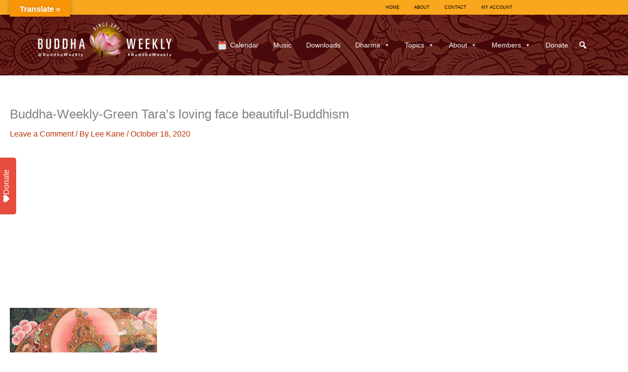

--- FILE ---
content_type: text/html; charset=UTF-8
request_url: https://buddhaweekly.com/taras-play-mind-and-her-eight-great-laughters-transforming-the-eight-demons-and-fears-relying-on-the-mother-of-the-buddhas/buddha-weekly-green-taras-loving-face-beautiful-buddhism/
body_size: 52015
content:
<!DOCTYPE html>
<html lang="en-US" prefix="og: https://ogp.me/ns#">
<head>
<meta charset="UTF-8">
<script>
var gform;gform||(document.addEventListener("gform_main_scripts_loaded",function(){gform.scriptsLoaded=!0}),document.addEventListener("gform/theme/scripts_loaded",function(){gform.themeScriptsLoaded=!0}),window.addEventListener("DOMContentLoaded",function(){gform.domLoaded=!0}),gform={domLoaded:!1,scriptsLoaded:!1,themeScriptsLoaded:!1,isFormEditor:()=>"function"==typeof InitializeEditor,callIfLoaded:function(o){return!(!gform.domLoaded||!gform.scriptsLoaded||!gform.themeScriptsLoaded&&!gform.isFormEditor()||(gform.isFormEditor()&&console.warn("The use of gform.initializeOnLoaded() is deprecated in the form editor context and will be removed in Gravity Forms 3.1."),o(),0))},initializeOnLoaded:function(o){gform.callIfLoaded(o)||(document.addEventListener("gform_main_scripts_loaded",()=>{gform.scriptsLoaded=!0,gform.callIfLoaded(o)}),document.addEventListener("gform/theme/scripts_loaded",()=>{gform.themeScriptsLoaded=!0,gform.callIfLoaded(o)}),window.addEventListener("DOMContentLoaded",()=>{gform.domLoaded=!0,gform.callIfLoaded(o)}))},hooks:{action:{},filter:{}},addAction:function(o,r,e,t){gform.addHook("action",o,r,e,t)},addFilter:function(o,r,e,t){gform.addHook("filter",o,r,e,t)},doAction:function(o){gform.doHook("action",o,arguments)},applyFilters:function(o){return gform.doHook("filter",o,arguments)},removeAction:function(o,r){gform.removeHook("action",o,r)},removeFilter:function(o,r,e){gform.removeHook("filter",o,r,e)},addHook:function(o,r,e,t,n){null==gform.hooks[o][r]&&(gform.hooks[o][r]=[]);var d=gform.hooks[o][r];null==n&&(n=r+"_"+d.length),gform.hooks[o][r].push({tag:n,callable:e,priority:t=null==t?10:t})},doHook:function(r,o,e){var t;if(e=Array.prototype.slice.call(e,1),null!=gform.hooks[r][o]&&((o=gform.hooks[r][o]).sort(function(o,r){return o.priority-r.priority}),o.forEach(function(o){"function"!=typeof(t=o.callable)&&(t=window[t]),"action"==r?t.apply(null,e):e[0]=t.apply(null,e)})),"filter"==r)return e[0]},removeHook:function(o,r,t,n){var e;null!=gform.hooks[o][r]&&(e=(e=gform.hooks[o][r]).filter(function(o,r,e){return!!(null!=n&&n!=o.tag||null!=t&&t!=o.priority)}),gform.hooks[o][r]=e)}});
</script>

<meta name="viewport" content="width=device-width, initial-scale=1">
	<link rel="profile" href="https://gmpg.org/xfn/11"> 
	
<!-- Search Engine Optimization by Rank Math PRO - https://rankmath.com/ -->
<title>Buddha-Weekly-Green Tara&#039;s loving face beautiful-Buddhism - Buddha Weekly: Buddhist Practices, Mindfulness, Meditation</title>
<meta name="description" content="Green Tara."/>
<meta name="robots" content="follow, index, max-snippet:-1, max-video-preview:-1, max-image-preview:large"/>
<link rel="canonical" href="https://buddhaweekly.com/taras-play-mind-and-her-eight-great-laughters-transforming-the-eight-demons-and-fears-relying-on-the-mother-of-the-buddhas/buddha-weekly-green-taras-loving-face-beautiful-buddhism/" />
<meta property="og:locale" content="en_US" />
<meta property="og:type" content="article" />
<meta property="og:title" content="Buddha-Weekly-Green Tara&#039;s loving face beautiful-Buddhism - Buddha Weekly: Buddhist Practices, Mindfulness, Meditation" />
<meta property="og:description" content="Green Tara." />
<meta property="og:url" content="https://buddhaweekly.com/taras-play-mind-and-her-eight-great-laughters-transforming-the-eight-demons-and-fears-relying-on-the-mother-of-the-buddhas/buddha-weekly-green-taras-loving-face-beautiful-buddhism/" />
<meta property="og:site_name" content="Buddha Weekly: Buddhist Practices, Mindfulness, Meditation" />
<meta property="article:publisher" content="https://facebook.com/buddhaweekly/" />
<meta property="og:updated_time" content="2021-02-03T11:53:59-05:00" />
<meta property="fb:app_id" content="1525788164391426" />
<meta property="og:image" content="https://buddhaweekly.com/wp-content/uploads/Buddha-Weekly-Green-Taras-loving-face-beautiful-Buddhism.jpg" />
<meta property="og:image:secure_url" content="https://buddhaweekly.com/wp-content/uploads/Buddha-Weekly-Green-Taras-loving-face-beautiful-Buddhism.jpg" />
<meta property="og:image:width" content="1500" />
<meta property="og:image:height" content="877" />
<meta property="og:image:alt" content="Buddha-Weekly-Green Tara&#8217;s loving face beautiful-Buddhism" />
<meta property="og:image:type" content="image/jpeg" />
<meta name="twitter:card" content="summary_large_image" />
<meta name="twitter:title" content="Buddha-Weekly-Green Tara&#039;s loving face beautiful-Buddhism - Buddha Weekly: Buddhist Practices, Mindfulness, Meditation" />
<meta name="twitter:description" content="Green Tara." />
<meta name="twitter:site" content="@buddhaweekly" />
<meta name="twitter:creator" content="@buddhaweekly" />
<meta name="twitter:image" content="https://buddhaweekly.com/wp-content/uploads/Buddha-Weekly-Green-Taras-loving-face-beautiful-Buddhism.jpg" />
<script type="application/ld+json" class="rank-math-schema-pro">{"@context":"https://schema.org","@graph":[{"@type":"BreadcrumbList","@id":"https://buddhaweekly.com/taras-play-mind-and-her-eight-great-laughters-transforming-the-eight-demons-and-fears-relying-on-the-mother-of-the-buddhas/buddha-weekly-green-taras-loving-face-beautiful-buddhism/#breadcrumb","itemListElement":[{"@type":"ListItem","position":"1","item":{"@id":"https://buddhaweekly.com","name":"Home"}},{"@type":"ListItem","position":"2","item":{"@id":"https://buddhaweekly.com/taras-play-mind-and-her-eight-great-laughters-transforming-the-eight-demons-and-fears-relying-on-the-mother-of-the-buddhas/","name":"Tara&#8217;s eight great laughters \u2014\u00a0transforming the eight demons and fears; relying on the Mother of the Buddhas"}},{"@type":"ListItem","position":"3","item":{"@id":"https://buddhaweekly.com/taras-play-mind-and-her-eight-great-laughters-transforming-the-eight-demons-and-fears-relying-on-the-mother-of-the-buddhas/buddha-weekly-green-taras-loving-face-beautiful-buddhism/","name":"Buddha-Weekly-Green Tara&#8217;s loving face beautiful-Buddhism"}}]}]}</script>
<!-- /Rank Math WordPress SEO plugin -->

<link rel='dns-prefetch' href='//translate.google.com' />
<link rel='dns-prefetch' href='//player.vimeo.com' />
<link rel='dns-prefetch' href='//fonts.googleapis.com' />
<link rel="alternate" type="application/rss+xml" title="Buddha Weekly: Buddhist Practices, Mindfulness, Meditation &raquo; Feed" href="https://buddhaweekly.com/feed/" />
<link rel="alternate" type="application/rss+xml" title="Buddha Weekly: Buddhist Practices, Mindfulness, Meditation &raquo; Comments Feed" href="https://buddhaweekly.com/comments/feed/" />
<link rel="alternate" type="application/rss+xml" title="Buddha Weekly: Buddhist Practices, Mindfulness, Meditation &raquo; Buddha-Weekly-Green Tara&#8217;s loving face beautiful-Buddhism Comments Feed" href="https://buddhaweekly.com/taras-play-mind-and-her-eight-great-laughters-transforming-the-eight-demons-and-fears-relying-on-the-mother-of-the-buddhas/buddha-weekly-green-taras-loving-face-beautiful-buddhism/feed/" />
<link rel="alternate" title="oEmbed (JSON)" type="application/json+oembed" href="https://buddhaweekly.com/wp-json/oembed/1.0/embed?url=https%3A%2F%2Fbuddhaweekly.com%2Ftaras-play-mind-and-her-eight-great-laughters-transforming-the-eight-demons-and-fears-relying-on-the-mother-of-the-buddhas%2Fbuddha-weekly-green-taras-loving-face-beautiful-buddhism%2F" />
<link rel="alternate" title="oEmbed (XML)" type="text/xml+oembed" href="https://buddhaweekly.com/wp-json/oembed/1.0/embed?url=https%3A%2F%2Fbuddhaweekly.com%2Ftaras-play-mind-and-her-eight-great-laughters-transforming-the-eight-demons-and-fears-relying-on-the-mother-of-the-buddhas%2Fbuddha-weekly-green-taras-loving-face-beautiful-buddhism%2F&#038;format=xml" />
<link rel="preload" href="https://buddhaweekly.com/wp-content/plugins/bb-plugin/fonts/fontawesome/5.15.4/webfonts/fa-solid-900.woff2" as="font" type="font/woff2" crossorigin="anonymous">
<style id='wp-img-auto-sizes-contain-inline-css'>
img:is([sizes=auto i],[sizes^="auto," i]){contain-intrinsic-size:3000px 1500px}
/*# sourceURL=wp-img-auto-sizes-contain-inline-css */
</style>
<link rel='stylesheet' id='mp-theme-css' href='https://buddhaweekly.com/wp-content/plugins/memberpress/css/ui/theme.css?ver=1.12.11' media='all' />
<link rel='stylesheet' id='astra-bb-builder-css' href='https://buddhaweekly.com/wp-content/themes/astra/assets/css/minified/compatibility/page-builder/bb-plugin.min.css?ver=4.12.1' media='all' />
<link rel='stylesheet' id='astra-theme-css-css' href='https://buddhaweekly.com/wp-content/themes/astra/assets/css/minified/main.min.css?ver=4.12.1' media='all' />
<style id='astra-theme-css-inline-css'>
:root{--ast-post-nav-space:0;--ast-container-default-xlg-padding:3em;--ast-container-default-lg-padding:3em;--ast-container-default-slg-padding:2em;--ast-container-default-md-padding:3em;--ast-container-default-sm-padding:3em;--ast-container-default-xs-padding:2.4em;--ast-container-default-xxs-padding:1.8em;--ast-code-block-background:#EEEEEE;--ast-comment-inputs-background:#FAFAFA;--ast-normal-container-width:1200px;--ast-narrow-container-width:750px;--ast-blog-title-font-weight:normal;--ast-blog-meta-weight:inherit;--ast-global-color-primary:var(--ast-global-color-5);--ast-global-color-secondary:var(--ast-global-color-4);--ast-global-color-alternate-background:var(--ast-global-color-7);--ast-global-color-subtle-background:var(--ast-global-color-6);--ast-bg-style-guide:var( --ast-global-color-secondary,--ast-global-color-5 );--ast-shadow-style-guide:0px 0px 4px 0 #00000057;--ast-global-dark-bg-style:#fff;--ast-global-dark-lfs:#fbfbfb;--ast-widget-bg-color:#fafafa;--ast-wc-container-head-bg-color:#fbfbfb;--ast-title-layout-bg:#eeeeee;--ast-search-border-color:#e7e7e7;--ast-lifter-hover-bg:#e6e6e6;--ast-gallery-block-color:#000;--srfm-color-input-label:var(--ast-global-color-2);}html{font-size:100%;}a{color:#ba2f02;}a:hover,a:focus{color:#f69208;}body,button,input,select,textarea,.ast-button,.ast-custom-button{font-family:Arial,Helvetica,Verdana,sans-serif;font-weight:inherit;font-size:16px;font-size:1rem;line-height:var(--ast-body-line-height,1.6em);}blockquote{color:var(--ast-global-color-3);}h1,h2,h3,h4,h5,h6,.entry-content :where(h1,h2,h3,h4,h5,h6),.site-title,.site-title a{font-family:'Oswald',sans-serif;font-weight:500;line-height:1.8em;}.ast-site-identity .site-title a{color:var(--ast-global-color-2);}.site-title{font-size:35px;font-size:2.1875rem;display:none;}.site-header .site-description{font-size:15px;font-size:0.9375rem;display:none;}.entry-title{font-size:26px;font-size:1.625rem;}.archive .ast-article-post .ast-article-inner,.blog .ast-article-post .ast-article-inner,.archive .ast-article-post .ast-article-inner:hover,.blog .ast-article-post .ast-article-inner:hover{overflow:hidden;}h1,.entry-content :where(h1){font-size:40px;font-size:2.5rem;font-weight:500;font-family:'Oswald',sans-serif;line-height:1.4em;}h2,.entry-content :where(h2){font-size:32px;font-size:2rem;font-weight:500;font-family:'Oswald',sans-serif;line-height:1.3em;}h3,.entry-content :where(h3){font-size:26px;font-size:1.625rem;font-weight:500;font-family:'Oswald',sans-serif;line-height:1.3em;}h4,.entry-content :where(h4){font-size:24px;font-size:1.5rem;line-height:1.2em;font-weight:500;font-family:'Oswald',sans-serif;}h5,.entry-content :where(h5){font-size:20px;font-size:1.25rem;line-height:1.2em;font-weight:500;font-family:'Oswald',sans-serif;}h6,.entry-content :where(h6){font-size:16px;font-size:1rem;line-height:1.25em;font-weight:500;font-family:'Oswald',sans-serif;}::selection{background-color:#eb8200;color:#000000;}body,h1,h2,h3,h4,h5,h6,.entry-title a,.entry-content :where(h1,h2,h3,h4,h5,h6){color:var(--ast-global-color-3);}.tagcloud a:hover,.tagcloud a:focus,.tagcloud a.current-item{color:#ffffff;border-color:#ba2f02;background-color:#ba2f02;}input:focus,input[type="text"]:focus,input[type="email"]:focus,input[type="url"]:focus,input[type="password"]:focus,input[type="reset"]:focus,input[type="search"]:focus,textarea:focus{border-color:#ba2f02;}input[type="radio"]:checked,input[type=reset],input[type="checkbox"]:checked,input[type="checkbox"]:hover:checked,input[type="checkbox"]:focus:checked,input[type=range]::-webkit-slider-thumb{border-color:#ba2f02;background-color:#ba2f02;box-shadow:none;}.site-footer a:hover + .post-count,.site-footer a:focus + .post-count{background:#ba2f02;border-color:#ba2f02;}.single .nav-links .nav-previous,.single .nav-links .nav-next{color:#ba2f02;}.entry-meta,.entry-meta *{line-height:1.45;color:#ba2f02;}.entry-meta a:not(.ast-button):hover,.entry-meta a:not(.ast-button):hover *,.entry-meta a:not(.ast-button):focus,.entry-meta a:not(.ast-button):focus *,.page-links > .page-link,.page-links .page-link:hover,.post-navigation a:hover{color:#f69208;}#cat option,.secondary .calendar_wrap thead a,.secondary .calendar_wrap thead a:visited{color:#ba2f02;}.secondary .calendar_wrap #today,.ast-progress-val span{background:#ba2f02;}.secondary a:hover + .post-count,.secondary a:focus + .post-count{background:#ba2f02;border-color:#ba2f02;}.calendar_wrap #today > a{color:#ffffff;}.page-links .page-link,.single .post-navigation a{color:#ba2f02;}.ast-search-menu-icon .search-form button.search-submit{padding:0 4px;}.ast-search-menu-icon form.search-form{padding-right:0;}.ast-search-menu-icon.slide-search input.search-field{width:0;}.ast-header-search .ast-search-menu-icon.ast-dropdown-active .search-form,.ast-header-search .ast-search-menu-icon.ast-dropdown-active .search-field:focus{transition:all 0.2s;}.search-form input.search-field:focus{outline:none;}.ast-archive-title{color:var(--ast-global-color-2);}.widget-title,.widget .wp-block-heading{font-size:22px;font-size:1.375rem;color:var(--ast-global-color-2);}.single .ast-author-details .author-title{color:#f69208;}.ast-search-menu-icon.slide-search a:focus-visible:focus-visible,.astra-search-icon:focus-visible,#close:focus-visible,a:focus-visible,.ast-menu-toggle:focus-visible,.site .skip-link:focus-visible,.wp-block-loginout input:focus-visible,.wp-block-search.wp-block-search__button-inside .wp-block-search__inside-wrapper,.ast-header-navigation-arrow:focus-visible,.ast-orders-table__row .ast-orders-table__cell:focus-visible,a#ast-apply-coupon:focus-visible,#ast-apply-coupon:focus-visible,#close:focus-visible,.button.search-submit:focus-visible,#search_submit:focus,.normal-search:focus-visible,.ast-header-account-wrap:focus-visible,.astra-cart-drawer-close:focus,.ast-single-variation:focus,.ast-button:focus,.ast-builder-button-wrap:has(.ast-custom-button-link:focus),.ast-builder-button-wrap .ast-custom-button-link:focus{outline-style:dotted;outline-color:inherit;outline-width:thin;}input:focus,input[type="text"]:focus,input[type="email"]:focus,input[type="url"]:focus,input[type="password"]:focus,input[type="reset"]:focus,input[type="search"]:focus,input[type="number"]:focus,textarea:focus,.wp-block-search__input:focus,[data-section="section-header-mobile-trigger"] .ast-button-wrap .ast-mobile-menu-trigger-minimal:focus,.ast-mobile-popup-drawer.active .menu-toggle-close:focus,#ast-scroll-top:focus,#coupon_code:focus,#ast-coupon-code:focus{border-style:dotted;border-color:inherit;border-width:thin;}input{outline:none;}body .ast-oembed-container *{position:absolute;top:0;width:100%;height:100%;left:0;}body .wp-block-embed-pocket-casts .ast-oembed-container *{position:unset;}.ast-single-post-featured-section + article {margin-top: 2em;}.site-content .ast-single-post-featured-section img {width: 100%;overflow: hidden;object-fit: cover;}.ast-separate-container .site-content .ast-single-post-featured-section + article {margin-top: -80px;z-index: 9;position: relative;border-radius: 4px;}@media (min-width: 922px) {.ast-no-sidebar .site-content .ast-article-image-container--wide {margin-left: -120px;margin-right: -120px;max-width: unset;width: unset;}.ast-left-sidebar .site-content .ast-article-image-container--wide,.ast-right-sidebar .site-content .ast-article-image-container--wide {margin-left: -10px;margin-right: -10px;}.site-content .ast-article-image-container--full {margin-left: calc( -50vw + 50%);margin-right: calc( -50vw + 50%);max-width: 100vw;width: 100vw;}.ast-left-sidebar .site-content .ast-article-image-container--full,.ast-right-sidebar .site-content .ast-article-image-container--full {margin-left: -10px;margin-right: -10px;max-width: inherit;width: auto;}}.site > .ast-single-related-posts-container {margin-top: 0;}@media (min-width: 922px) {.ast-desktop .ast-container--narrow {max-width: var(--ast-narrow-container-width);margin: 0 auto;}}.ast-page-builder-template .hentry {margin: 0;}.ast-page-builder-template .site-content > .ast-container {max-width: 100%;padding: 0;}.ast-page-builder-template .site .site-content #primary {padding: 0;margin: 0;}.ast-page-builder-template .no-results {text-align: center;margin: 4em auto;}.ast-page-builder-template .ast-pagination {padding: 2em;}.ast-page-builder-template .entry-header.ast-no-title.ast-no-thumbnail {margin-top: 0;}.ast-page-builder-template .entry-header.ast-header-without-markup {margin-top: 0;margin-bottom: 0;}.ast-page-builder-template .entry-header.ast-no-title.ast-no-meta {margin-bottom: 0;}.ast-page-builder-template.single .post-navigation {padding-bottom: 2em;}.ast-page-builder-template.single-post .site-content > .ast-container {max-width: 100%;}.ast-page-builder-template .entry-header {margin-top: 2em;margin-left: auto;margin-right: auto;}.ast-single-post.ast-page-builder-template .site-main > article {padding-top: 2em;padding-left: 20px;padding-right: 20px;}.ast-page-builder-template .ast-archive-description {margin: 2em auto 0;padding-left: 20px;padding-right: 20px;}.ast-page-builder-template .ast-row {margin-left: 0;margin-right: 0;}.single.ast-page-builder-template .entry-header + .entry-content,.single.ast-page-builder-template .ast-single-entry-banner + .site-content article .entry-content {margin-bottom: 2em;}@media(min-width: 921px) {.ast-page-builder-template.archive.ast-right-sidebar .ast-row article,.ast-page-builder-template.archive.ast-left-sidebar .ast-row article {padding-left: 0;padding-right: 0;}}@media (max-width:921.9px){#ast-desktop-header{display:none;}}@media (min-width:922px){#ast-mobile-header{display:none;}}@media( max-width: 420px ) {.single .nav-links .nav-previous,.single .nav-links .nav-next {width: 100%;text-align: center;}}.wp-block-buttons.aligncenter{justify-content:center;}@media (max-width:921px){.ast-theme-transparent-header #primary,.ast-theme-transparent-header #secondary{padding:0;}}@media (max-width:921px){.ast-plain-container.ast-no-sidebar #primary{padding:0;}}.ast-plain-container.ast-no-sidebar #primary{margin-top:0;margin-bottom:0;}@media (min-width:1200px){.ast-plain-container.ast-no-sidebar #primary{margin-top:60px;margin-bottom:60px;}}.wp-block-button.is-style-outline .wp-block-button__link{border-color:#c20101;}div.wp-block-button.is-style-outline > .wp-block-button__link:not(.has-text-color),div.wp-block-button.wp-block-button__link.is-style-outline:not(.has-text-color){color:#c20101;}.wp-block-button.is-style-outline .wp-block-button__link:hover,.wp-block-buttons .wp-block-button.is-style-outline .wp-block-button__link:focus,.wp-block-buttons .wp-block-button.is-style-outline > .wp-block-button__link:not(.has-text-color):hover,.wp-block-buttons .wp-block-button.wp-block-button__link.is-style-outline:not(.has-text-color):hover{color:var(--ast-global-color-5);background-color:var(--ast-global-color-8);border-color:var(--ast-global-color-8);}.post-page-numbers.current .page-link,.ast-pagination .page-numbers.current{color:#000000;border-color:#eb8200;background-color:#eb8200;}.wp-block-button.is-style-outline .wp-block-button__link.wp-element-button,.ast-outline-button{border-color:#c20101;font-family:'Oswald',sans-serif;font-weight:700;font-size:16px;font-size:1rem;line-height:1em;}.wp-block-buttons .wp-block-button.is-style-outline > .wp-block-button__link:not(.has-text-color),.wp-block-buttons .wp-block-button.wp-block-button__link.is-style-outline:not(.has-text-color),.ast-outline-button{color:#c20101;}.wp-block-button.is-style-outline .wp-block-button__link:hover,.wp-block-buttons .wp-block-button.is-style-outline .wp-block-button__link:focus,.wp-block-buttons .wp-block-button.is-style-outline > .wp-block-button__link:not(.has-text-color):hover,.wp-block-buttons .wp-block-button.wp-block-button__link.is-style-outline:not(.has-text-color):hover,.ast-outline-button:hover,.ast-outline-button:focus,.wp-block-uagb-buttons-child .uagb-buttons-repeater.ast-outline-button:hover,.wp-block-uagb-buttons-child .uagb-buttons-repeater.ast-outline-button:focus{color:var(--ast-global-color-5);background-color:var(--ast-global-color-8);border-color:var(--ast-global-color-8);}.wp-block-button .wp-block-button__link.wp-element-button.is-style-outline:not(.has-background),.wp-block-button.is-style-outline>.wp-block-button__link.wp-element-button:not(.has-background),.ast-outline-button{background-color:#c20101;}.entry-content[data-ast-blocks-layout] > figure{margin-bottom:1em;}h1.widget-title{font-weight:500;}h2.widget-title{font-weight:500;}h3.widget-title{font-weight:500;}#page{display:flex;flex-direction:column;min-height:100vh;}.ast-404-layout-1 h1.page-title{color:var(--ast-global-color-2);}.single .post-navigation a{line-height:1em;height:inherit;}.error-404 .page-sub-title{font-size:1.5rem;font-weight:inherit;}.search .site-content .content-area .search-form{margin-bottom:0;}#page .site-content{flex-grow:1;}.widget{margin-bottom:1.25em;}#secondary li{line-height:1.5em;}#secondary .wp-block-group h2{margin-bottom:0.7em;}#secondary h2{font-size:1.7rem;}.ast-separate-container .ast-article-post,.ast-separate-container .ast-article-single,.ast-separate-container .comment-respond{padding:3em;}.ast-separate-container .ast-article-single .ast-article-single{padding:0;}.ast-article-single .wp-block-post-template-is-layout-grid{padding-left:0;}.ast-separate-container .comments-title,.ast-narrow-container .comments-title{padding:1.5em 2em;}.ast-page-builder-template .comment-form-textarea,.ast-comment-formwrap .ast-grid-common-col{padding:0;}.ast-comment-formwrap{padding:0;display:inline-flex;column-gap:20px;width:100%;margin-left:0;margin-right:0;}.comments-area textarea#comment:focus,.comments-area textarea#comment:active,.comments-area .ast-comment-formwrap input[type="text"]:focus,.comments-area .ast-comment-formwrap input[type="text"]:active {box-shadow:none;outline:none;}.archive.ast-page-builder-template .entry-header{margin-top:2em;}.ast-page-builder-template .ast-comment-formwrap{width:100%;}.entry-title{margin-bottom:0.5em;}.ast-archive-description p{font-size:inherit;font-weight:inherit;line-height:inherit;}.ast-separate-container .ast-comment-list li.depth-1,.hentry{margin-bottom:2em;}@media (min-width:921px){.ast-left-sidebar.ast-page-builder-template #secondary,.archive.ast-right-sidebar.ast-page-builder-template .site-main{padding-left:20px;padding-right:20px;}}@media (max-width:544px){.ast-comment-formwrap.ast-row{column-gap:10px;display:inline-block;}#ast-commentform .ast-grid-common-col{position:relative;width:100%;}}@media (min-width:1201px){.ast-separate-container .ast-article-post,.ast-separate-container .ast-article-single,.ast-separate-container .ast-author-box,.ast-separate-container .ast-404-layout-1,.ast-separate-container .no-results{padding:3em;}}@media (max-width:921px){.ast-left-sidebar #content > .ast-container{display:flex;flex-direction:column-reverse;width:100%;}}@media (min-width:922px){.ast-separate-container.ast-right-sidebar #primary,.ast-separate-container.ast-left-sidebar #primary{border:0;}.search-no-results.ast-separate-container #primary{margin-bottom:4em;}}.wp-block-button .wp-block-button__link{color:var(--ast-global-color-5);}.wp-block-button .wp-block-button__link:hover,.wp-block-button .wp-block-button__link:focus{color:var(--ast-global-color-5);background-color:var(--ast-global-color-8);border-color:var(--ast-global-color-8);}.wp-block-button .wp-block-button__link,.wp-block-search .wp-block-search__button,body .wp-block-file .wp-block-file__button{border-color:#c20101;background-color:#c20101;color:var(--ast-global-color-5);font-family:'Oswald',sans-serif;font-weight:700;line-height:1em;font-size:16px;font-size:1rem;padding-top:15px;padding-right:30px;padding-bottom:15px;padding-left:30px;}@media (max-width:921px){.wp-block-button .wp-block-button__link,.wp-block-search .wp-block-search__button,body .wp-block-file .wp-block-file__button{padding-top:14px;padding-right:28px;padding-bottom:14px;padding-left:28px;}}@media (max-width:544px){.wp-block-button .wp-block-button__link,.wp-block-search .wp-block-search__button,body .wp-block-file .wp-block-file__button{padding-top:12px;padding-right:24px;padding-bottom:12px;padding-left:24px;}}.menu-toggle,button,.ast-button,.ast-custom-button,.button,input#submit,input[type="button"],input[type="submit"],input[type="reset"],form[CLASS*="wp-block-search__"].wp-block-search .wp-block-search__inside-wrapper .wp-block-search__button,body .wp-block-file .wp-block-file__button,.search .search-submit{border-style:solid;border-top-width:0;border-right-width:0;border-left-width:0;border-bottom-width:0;color:var(--ast-global-color-5);border-color:#c20101;background-color:#c20101;padding-top:15px;padding-right:30px;padding-bottom:15px;padding-left:30px;font-family:'Oswald',sans-serif;font-weight:700;font-size:16px;font-size:1rem;line-height:1em;}button:focus,.menu-toggle:hover,button:hover,.ast-button:hover,.ast-custom-button:hover .button:hover,.ast-custom-button:hover ,input[type=reset]:hover,input[type=reset]:focus,input#submit:hover,input#submit:focus,input[type="button"]:hover,input[type="button"]:focus,input[type="submit"]:hover,input[type="submit"]:focus,form[CLASS*="wp-block-search__"].wp-block-search .wp-block-search__inside-wrapper .wp-block-search__button:hover,form[CLASS*="wp-block-search__"].wp-block-search .wp-block-search__inside-wrapper .wp-block-search__button:focus,body .wp-block-file .wp-block-file__button:hover,body .wp-block-file .wp-block-file__button:focus{color:var(--ast-global-color-5);background-color:var(--ast-global-color-8);border-color:var(--ast-global-color-8);}form[CLASS*="wp-block-search__"].wp-block-search .wp-block-search__inside-wrapper .wp-block-search__button.has-icon{padding-top:calc(15px - 3px);padding-right:calc(30px - 3px);padding-bottom:calc(15px - 3px);padding-left:calc(30px - 3px);}@media (max-width:921px){.menu-toggle,button,.ast-button,.ast-custom-button,.button,input#submit,input[type="button"],input[type="submit"],input[type="reset"],form[CLASS*="wp-block-search__"].wp-block-search .wp-block-search__inside-wrapper .wp-block-search__button,body .wp-block-file .wp-block-file__button,.search .search-submit{padding-top:14px;padding-right:28px;padding-bottom:14px;padding-left:28px;}}@media (max-width:544px){.menu-toggle,button,.ast-button,.ast-custom-button,.button,input#submit,input[type="button"],input[type="submit"],input[type="reset"],form[CLASS*="wp-block-search__"].wp-block-search .wp-block-search__inside-wrapper .wp-block-search__button,body .wp-block-file .wp-block-file__button,.search .search-submit{padding-top:12px;padding-right:24px;padding-bottom:12px;padding-left:24px;}}@media (max-width:921px){.ast-mobile-header-stack .main-header-bar .ast-search-menu-icon{display:inline-block;}.ast-header-break-point.ast-header-custom-item-outside .ast-mobile-header-stack .main-header-bar .ast-search-icon{margin:0;}.ast-comment-avatar-wrap img{max-width:2.5em;}.ast-comment-meta{padding:0 1.8888em 1.3333em;}.ast-separate-container .ast-comment-list li.depth-1{padding:1.5em 2.14em;}.ast-separate-container .comment-respond{padding:2em 2.14em;}}@media (min-width:544px){.ast-container{max-width:100%;}}@media (max-width:544px){.ast-separate-container .ast-article-post,.ast-separate-container .ast-article-single,.ast-separate-container .comments-title,.ast-separate-container .ast-archive-description{padding:1.5em 1em;}.ast-separate-container #content .ast-container{padding-left:0.54em;padding-right:0.54em;}.ast-separate-container .ast-comment-list .bypostauthor{padding:.5em;}.ast-search-menu-icon.ast-dropdown-active .search-field{width:170px;}} #ast-mobile-header .ast-site-header-cart-li a{pointer-events:none;}@media (min-width:545px){.ast-page-builder-template .comments-area,.single.ast-page-builder-template .entry-header,.single.ast-page-builder-template .post-navigation,.single.ast-page-builder-template .ast-single-related-posts-container{max-width:1240px;margin-left:auto;margin-right:auto;}}.ast-separate-container{background-color:var(--ast-global-color-1);background-image:none;}@media (max-width:921px){.site-title{display:block;}.site-header .site-description{display:none;}h1,.entry-content :where(h1){font-size:30px;}h2,.entry-content :where(h2){font-size:25px;}h3,.entry-content :where(h3){font-size:20px;}}@media (max-width:544px){.site-title{display:block;}.site-header .site-description{display:none;}h1,.entry-content :where(h1){font-size:30px;}h2,.entry-content :where(h2){font-size:25px;}h3,.entry-content :where(h3){font-size:20px;}}@media (max-width:921px){html{font-size:91.2%;}}@media (max-width:544px){html{font-size:91.2%;}}@media (min-width:922px){.ast-container{max-width:1240px;}}@media (min-width:922px){.site-content .ast-container{display:flex;}}@media (max-width:921px){.site-content .ast-container{flex-direction:column;}}@media (min-width:922px){.main-header-menu .sub-menu .menu-item.ast-left-align-sub-menu:hover > .sub-menu,.main-header-menu .sub-menu .menu-item.ast-left-align-sub-menu.focus > .sub-menu{margin-left:-0px;}}.site .comments-area{padding-bottom:3em;}.wp-block-file {display: flex;align-items: center;flex-wrap: wrap;justify-content: space-between;}.wp-block-pullquote {border: none;}.wp-block-pullquote blockquote::before {content: "\201D";font-family: "Helvetica",sans-serif;display: flex;transform: rotate( 180deg );font-size: 6rem;font-style: normal;line-height: 1;font-weight: bold;align-items: center;justify-content: center;}.has-text-align-right > blockquote::before {justify-content: flex-start;}.has-text-align-left > blockquote::before {justify-content: flex-end;}figure.wp-block-pullquote.is-style-solid-color blockquote {max-width: 100%;text-align: inherit;}:root {--wp--custom--ast-default-block-top-padding: 3em;--wp--custom--ast-default-block-right-padding: 3em;--wp--custom--ast-default-block-bottom-padding: 3em;--wp--custom--ast-default-block-left-padding: 3em;--wp--custom--ast-container-width: 1200px;--wp--custom--ast-content-width-size: 1200px;--wp--custom--ast-wide-width-size: calc(1200px + var(--wp--custom--ast-default-block-left-padding) + var(--wp--custom--ast-default-block-right-padding));}.ast-narrow-container {--wp--custom--ast-content-width-size: 750px;--wp--custom--ast-wide-width-size: 750px;}@media(max-width: 921px) {:root {--wp--custom--ast-default-block-top-padding: 3em;--wp--custom--ast-default-block-right-padding: 2em;--wp--custom--ast-default-block-bottom-padding: 3em;--wp--custom--ast-default-block-left-padding: 2em;}}@media(max-width: 544px) {:root {--wp--custom--ast-default-block-top-padding: 3em;--wp--custom--ast-default-block-right-padding: 1.5em;--wp--custom--ast-default-block-bottom-padding: 3em;--wp--custom--ast-default-block-left-padding: 1.5em;}}.entry-content > .wp-block-group,.entry-content > .wp-block-cover,.entry-content > .wp-block-columns {padding-top: var(--wp--custom--ast-default-block-top-padding);padding-right: var(--wp--custom--ast-default-block-right-padding);padding-bottom: var(--wp--custom--ast-default-block-bottom-padding);padding-left: var(--wp--custom--ast-default-block-left-padding);}.ast-plain-container.ast-no-sidebar .entry-content > .alignfull,.ast-page-builder-template .ast-no-sidebar .entry-content > .alignfull {margin-left: calc( -50vw + 50%);margin-right: calc( -50vw + 50%);max-width: 100vw;width: 100vw;}.ast-plain-container.ast-no-sidebar .entry-content .alignfull .alignfull,.ast-page-builder-template.ast-no-sidebar .entry-content .alignfull .alignfull,.ast-plain-container.ast-no-sidebar .entry-content .alignfull .alignwide,.ast-page-builder-template.ast-no-sidebar .entry-content .alignfull .alignwide,.ast-plain-container.ast-no-sidebar .entry-content .alignwide .alignfull,.ast-page-builder-template.ast-no-sidebar .entry-content .alignwide .alignfull,.ast-plain-container.ast-no-sidebar .entry-content .alignwide .alignwide,.ast-page-builder-template.ast-no-sidebar .entry-content .alignwide .alignwide,.ast-plain-container.ast-no-sidebar .entry-content .wp-block-column .alignfull,.ast-page-builder-template.ast-no-sidebar .entry-content .wp-block-column .alignfull,.ast-plain-container.ast-no-sidebar .entry-content .wp-block-column .alignwide,.ast-page-builder-template.ast-no-sidebar .entry-content .wp-block-column .alignwide {margin-left: auto;margin-right: auto;width: 100%;}[data-ast-blocks-layout] .wp-block-separator:not(.is-style-dots) {height: 0;}[data-ast-blocks-layout] .wp-block-separator {margin: 20px auto;}[data-ast-blocks-layout] .wp-block-separator:not(.is-style-wide):not(.is-style-dots) {max-width: 100px;}[data-ast-blocks-layout] .wp-block-separator.has-background {padding: 0;}.entry-content[data-ast-blocks-layout] > * {max-width: var(--wp--custom--ast-content-width-size);margin-left: auto;margin-right: auto;}.entry-content[data-ast-blocks-layout] > .alignwide {max-width: var(--wp--custom--ast-wide-width-size);}.entry-content[data-ast-blocks-layout] .alignfull {max-width: none;}.entry-content .wp-block-columns {margin-bottom: 0;}blockquote {margin: 1.5em;border-color: rgba(0,0,0,0.05);}.wp-block-quote:not(.has-text-align-right):not(.has-text-align-center) {border-left: 5px solid rgba(0,0,0,0.05);}.has-text-align-right > blockquote,blockquote.has-text-align-right {border-right: 5px solid rgba(0,0,0,0.05);}.has-text-align-left > blockquote,blockquote.has-text-align-left {border-left: 5px solid rgba(0,0,0,0.05);}.wp-block-site-tagline,.wp-block-latest-posts .read-more {margin-top: 15px;}.wp-block-loginout p label {display: block;}.wp-block-loginout p:not(.login-remember):not(.login-submit) input {width: 100%;}.wp-block-loginout input:focus {border-color: transparent;}.wp-block-loginout input:focus {outline: thin dotted;}.entry-content .wp-block-media-text .wp-block-media-text__content {padding: 0 0 0 8%;}.entry-content .wp-block-media-text.has-media-on-the-right .wp-block-media-text__content {padding: 0 8% 0 0;}.entry-content .wp-block-media-text.has-background .wp-block-media-text__content {padding: 8%;}.entry-content .wp-block-cover:not([class*="background-color"]):not(.has-text-color.has-link-color) .wp-block-cover__inner-container,.entry-content .wp-block-cover:not([class*="background-color"]) .wp-block-cover-image-text,.entry-content .wp-block-cover:not([class*="background-color"]) .wp-block-cover-text,.entry-content .wp-block-cover-image:not([class*="background-color"]) .wp-block-cover__inner-container,.entry-content .wp-block-cover-image:not([class*="background-color"]) .wp-block-cover-image-text,.entry-content .wp-block-cover-image:not([class*="background-color"]) .wp-block-cover-text {color: var(--ast-global-color-primary,var(--ast-global-color-5));}.wp-block-loginout .login-remember input {width: 1.1rem;height: 1.1rem;margin: 0 5px 4px 0;vertical-align: middle;}.wp-block-latest-posts > li > *:first-child,.wp-block-latest-posts:not(.is-grid) > li:first-child {margin-top: 0;}.entry-content > .wp-block-buttons,.entry-content > .wp-block-uagb-buttons {margin-bottom: 1.5em;}.wp-block-search__inside-wrapper .wp-block-search__input {padding: 0 10px;color: var(--ast-global-color-3);background: var(--ast-global-color-primary,var(--ast-global-color-5));border-color: var(--ast-border-color);}.wp-block-latest-posts .read-more {margin-bottom: 1.5em;}.wp-block-search__no-button .wp-block-search__inside-wrapper .wp-block-search__input {padding-top: 5px;padding-bottom: 5px;}.wp-block-latest-posts .wp-block-latest-posts__post-date,.wp-block-latest-posts .wp-block-latest-posts__post-author {font-size: 1rem;}.wp-block-latest-posts > li > *,.wp-block-latest-posts:not(.is-grid) > li {margin-top: 12px;margin-bottom: 12px;}.ast-page-builder-template .entry-content[data-ast-blocks-layout] > .alignwide:where(:not(.uagb-is-root-container):not(.spectra-is-root-container)) > * {max-width: var(--wp--custom--ast-wide-width-size);}.ast-page-builder-template .entry-content[data-ast-blocks-layout] > .inherit-container-width > *,.ast-page-builder-template .entry-content[data-ast-blocks-layout] > *:not(.wp-block-group):where(:not(.uagb-is-root-container):not(.spectra-is-root-container)) > *,.entry-content[data-ast-blocks-layout] > .wp-block-cover .wp-block-cover__inner-container {max-width: var(--wp--custom--ast-content-width-size) ;margin-left: auto;margin-right: auto;}.ast-page-builder-template .entry-content[data-ast-blocks-layout] > *,.ast-page-builder-template .entry-content[data-ast-blocks-layout] > .alignfull:where(:not(.wp-block-group):not(.uagb-is-root-container):not(.spectra-is-root-container)) > * {max-width: none;}.entry-content[data-ast-blocks-layout] .wp-block-cover:not(.alignleft):not(.alignright) {width: auto;}@media(max-width: 1200px) {.ast-separate-container .entry-content > .alignfull,.ast-separate-container .entry-content[data-ast-blocks-layout] > .alignwide,.ast-plain-container .entry-content[data-ast-blocks-layout] > .alignwide,.ast-plain-container .entry-content .alignfull {margin-left: calc(-1 * min(var(--ast-container-default-xlg-padding),20px)) ;margin-right: calc(-1 * min(var(--ast-container-default-xlg-padding),20px));}}@media(min-width: 1201px) {.ast-separate-container .entry-content > .alignfull {margin-left: calc(-1 * var(--ast-container-default-xlg-padding) );margin-right: calc(-1 * var(--ast-container-default-xlg-padding) );}.ast-separate-container .entry-content[data-ast-blocks-layout] > .alignwide,.ast-plain-container .entry-content[data-ast-blocks-layout] > .alignwide {margin-left: calc(-1 * var(--wp--custom--ast-default-block-left-padding) );margin-right: calc(-1 * var(--wp--custom--ast-default-block-right-padding) );}}@media(min-width: 921px) {.ast-separate-container .entry-content .wp-block-group.alignwide:not(.inherit-container-width) > :where(:not(.alignleft):not(.alignright)),.ast-plain-container .entry-content .wp-block-group.alignwide:not(.inherit-container-width) > :where(:not(.alignleft):not(.alignright)) {max-width: calc( var(--wp--custom--ast-content-width-size) + 80px );}.ast-plain-container.ast-right-sidebar .entry-content[data-ast-blocks-layout] .alignfull,.ast-plain-container.ast-left-sidebar .entry-content[data-ast-blocks-layout] .alignfull {margin-left: -60px;margin-right: -60px;}}@media(min-width: 544px) {.entry-content > .alignleft {margin-right: 20px;}.entry-content > .alignright {margin-left: 20px;}}@media (max-width:544px){.wp-block-columns .wp-block-column:not(:last-child){margin-bottom:20px;}.wp-block-latest-posts{margin:0;}}@media( max-width: 600px ) {.entry-content .wp-block-media-text .wp-block-media-text__content,.entry-content .wp-block-media-text.has-media-on-the-right .wp-block-media-text__content {padding: 8% 0 0;}.entry-content .wp-block-media-text.has-background .wp-block-media-text__content {padding: 8%;}}.ast-narrow-container .site-content .wp-block-uagb-image--align-full .wp-block-uagb-image__figure {max-width: 100%;margin-left: auto;margin-right: auto;}:root .has-ast-global-color-0-color{color:var(--ast-global-color-0);}:root .has-ast-global-color-0-background-color{background-color:var(--ast-global-color-0);}:root .wp-block-button .has-ast-global-color-0-color{color:var(--ast-global-color-0);}:root .wp-block-button .has-ast-global-color-0-background-color{background-color:var(--ast-global-color-0);}:root .has-ast-global-color-1-color{color:var(--ast-global-color-1);}:root .has-ast-global-color-1-background-color{background-color:var(--ast-global-color-1);}:root .wp-block-button .has-ast-global-color-1-color{color:var(--ast-global-color-1);}:root .wp-block-button .has-ast-global-color-1-background-color{background-color:var(--ast-global-color-1);}:root .has-ast-global-color-2-color{color:var(--ast-global-color-2);}:root .has-ast-global-color-2-background-color{background-color:var(--ast-global-color-2);}:root .wp-block-button .has-ast-global-color-2-color{color:var(--ast-global-color-2);}:root .wp-block-button .has-ast-global-color-2-background-color{background-color:var(--ast-global-color-2);}:root .has-ast-global-color-3-color{color:var(--ast-global-color-3);}:root .has-ast-global-color-3-background-color{background-color:var(--ast-global-color-3);}:root .wp-block-button .has-ast-global-color-3-color{color:var(--ast-global-color-3);}:root .wp-block-button .has-ast-global-color-3-background-color{background-color:var(--ast-global-color-3);}:root .has-ast-global-color-4-color{color:var(--ast-global-color-4);}:root .has-ast-global-color-4-background-color{background-color:var(--ast-global-color-4);}:root .wp-block-button .has-ast-global-color-4-color{color:var(--ast-global-color-4);}:root .wp-block-button .has-ast-global-color-4-background-color{background-color:var(--ast-global-color-4);}:root .has-ast-global-color-5-color{color:var(--ast-global-color-5);}:root .has-ast-global-color-5-background-color{background-color:var(--ast-global-color-5);}:root .wp-block-button .has-ast-global-color-5-color{color:var(--ast-global-color-5);}:root .wp-block-button .has-ast-global-color-5-background-color{background-color:var(--ast-global-color-5);}:root .has-ast-global-color-6-color{color:var(--ast-global-color-6);}:root .has-ast-global-color-6-background-color{background-color:var(--ast-global-color-6);}:root .wp-block-button .has-ast-global-color-6-color{color:var(--ast-global-color-6);}:root .wp-block-button .has-ast-global-color-6-background-color{background-color:var(--ast-global-color-6);}:root .has-ast-global-color-7-color{color:var(--ast-global-color-7);}:root .has-ast-global-color-7-background-color{background-color:var(--ast-global-color-7);}:root .wp-block-button .has-ast-global-color-7-color{color:var(--ast-global-color-7);}:root .wp-block-button .has-ast-global-color-7-background-color{background-color:var(--ast-global-color-7);}:root .has-ast-global-color-8-color{color:var(--ast-global-color-8);}:root .has-ast-global-color-8-background-color{background-color:var(--ast-global-color-8);}:root .wp-block-button .has-ast-global-color-8-color{color:var(--ast-global-color-8);}:root .wp-block-button .has-ast-global-color-8-background-color{background-color:var(--ast-global-color-8);}:root{--ast-global-color-0:#0170B9;--ast-global-color-1:#3a3a3a;--ast-global-color-2:#3a3a3a;--ast-global-color-3:#4B4F58;--ast-global-color-4:#F5F5F5;--ast-global-color-5:#FFFFFF;--ast-global-color-6:#E5E5E5;--ast-global-color-7:#424242;--ast-global-color-8:#000000;}:root {--ast-border-color : #dddddd;}.ast-breadcrumbs .trail-browse,.ast-breadcrumbs .trail-items,.ast-breadcrumbs .trail-items li{display:inline-block;margin:0;padding:0;border:none;background:inherit;text-indent:0;text-decoration:none;}.ast-breadcrumbs .trail-browse{font-size:inherit;font-style:inherit;font-weight:inherit;color:inherit;}.ast-breadcrumbs .trail-items{list-style:none;}.trail-items li::after{padding:0 0.3em;content:"\00bb";}.trail-items li:last-of-type::after{display:none;}h1,h2,h3,h4,h5,h6,.entry-content :where(h1,h2,h3,h4,h5,h6){color:var(--ast-global-color-2);}.entry-title a{color:var(--ast-global-color-2);}@media (max-width:921px){.ast-builder-grid-row-container.ast-builder-grid-row-tablet-3-firstrow .ast-builder-grid-row > *:first-child,.ast-builder-grid-row-container.ast-builder-grid-row-tablet-3-lastrow .ast-builder-grid-row > *:last-child{grid-column:1 / -1;}}@media (max-width:544px){.ast-builder-grid-row-container.ast-builder-grid-row-mobile-3-firstrow .ast-builder-grid-row > *:first-child,.ast-builder-grid-row-container.ast-builder-grid-row-mobile-3-lastrow .ast-builder-grid-row > *:last-child{grid-column:1 / -1;}}.ast-builder-layout-element[data-section="title_tagline"]{display:flex;}@media (max-width:921px){.ast-header-break-point .ast-builder-layout-element[data-section="title_tagline"]{display:flex;}}@media (max-width:544px){.ast-header-break-point .ast-builder-layout-element[data-section="title_tagline"]{display:flex;}}.ast-builder-menu-1{font-family:inherit;font-weight:inherit;}.ast-builder-menu-1 .sub-menu,.ast-builder-menu-1 .inline-on-mobile .sub-menu{border-top-width:2px;border-bottom-width:0px;border-right-width:0px;border-left-width:0px;border-color:#eb8200;border-style:solid;}.ast-builder-menu-1 .sub-menu .sub-menu{top:-2px;}.ast-builder-menu-1 .main-header-menu > .menu-item > .sub-menu,.ast-builder-menu-1 .main-header-menu > .menu-item > .astra-full-megamenu-wrapper{margin-top:0px;}.ast-desktop .ast-builder-menu-1 .main-header-menu > .menu-item > .sub-menu:before,.ast-desktop .ast-builder-menu-1 .main-header-menu > .menu-item > .astra-full-megamenu-wrapper:before{height:calc( 0px + 2px + 5px );}.ast-desktop .ast-builder-menu-1 .menu-item .sub-menu .menu-link{border-style:none;}@media (max-width:921px){.ast-header-break-point .ast-builder-menu-1 .menu-item.menu-item-has-children > .ast-menu-toggle{top:0;}.ast-builder-menu-1 .inline-on-mobile .menu-item.menu-item-has-children > .ast-menu-toggle{right:-15px;}.ast-builder-menu-1 .menu-item-has-children > .menu-link:after{content:unset;}.ast-builder-menu-1 .main-header-menu > .menu-item > .sub-menu,.ast-builder-menu-1 .main-header-menu > .menu-item > .astra-full-megamenu-wrapper{margin-top:0;}}@media (max-width:544px){.ast-header-break-point .ast-builder-menu-1 .menu-item.menu-item-has-children > .ast-menu-toggle{top:0;}.ast-builder-menu-1 .main-header-menu > .menu-item > .sub-menu,.ast-builder-menu-1 .main-header-menu > .menu-item > .astra-full-megamenu-wrapper{margin-top:0;}}.ast-builder-menu-1{display:flex;}@media (max-width:921px){.ast-header-break-point .ast-builder-menu-1{display:flex;}}@media (max-width:544px){.ast-header-break-point .ast-builder-menu-1{display:flex;}}.footer-widget-area.widget-area.site-footer-focus-item{width:auto;}.ast-footer-row-inline .footer-widget-area.widget-area.site-footer-focus-item{width:100%;}.fl-row-content-wrap [CLASS*="ast-width-"] {width:100%;}body.fl-theme-builder-header.fl-theme-builder-part.fl-theme-builder-part-part #page{display:block;}.ast-desktop .ast-mega-menu-enabled .ast-builder-menu-1 div:not( .astra-full-megamenu-wrapper) .sub-menu,.ast-builder-menu-1 .inline-on-mobile .sub-menu,.ast-desktop .ast-builder-menu-1 .astra-full-megamenu-wrapper,.ast-desktop .ast-builder-menu-1 .menu-item .sub-menu{box-shadow:0px 4px 10px -2px rgba(0,0,0,0.1);}.ast-desktop .ast-mobile-popup-drawer.active .ast-mobile-popup-inner{max-width:35%;}@media (max-width:921px){.ast-mobile-popup-drawer.active .ast-mobile-popup-inner{max-width:90%;}}@media (max-width:544px){.ast-mobile-popup-drawer.active .ast-mobile-popup-inner{max-width:90%;}}.ast-header-break-point .main-header-bar{border-bottom-width:1px;}@media (min-width:922px){.main-header-bar{border-bottom-width:1px;}}.main-header-menu .menu-item,#astra-footer-menu .menu-item,.main-header-bar .ast-masthead-custom-menu-items{-js-display:flex;display:flex;-webkit-box-pack:center;-webkit-justify-content:center;-moz-box-pack:center;-ms-flex-pack:center;justify-content:center;-webkit-box-orient:vertical;-webkit-box-direction:normal;-webkit-flex-direction:column;-moz-box-orient:vertical;-moz-box-direction:normal;-ms-flex-direction:column;flex-direction:column;}.main-header-menu > .menu-item > .menu-link,#astra-footer-menu > .menu-item > .menu-link{height:100%;-webkit-box-align:center;-webkit-align-items:center;-moz-box-align:center;-ms-flex-align:center;align-items:center;-js-display:flex;display:flex;}.ast-header-break-point .main-navigation ul .menu-item .menu-link .icon-arrow:first-of-type svg{top:.2em;margin-top:0px;margin-left:0px;width:.65em;transform:translate(0,-2px) rotateZ(270deg);}.ast-mobile-popup-content .ast-submenu-expanded > .ast-menu-toggle{transform:rotateX(180deg);overflow-y:auto;}@media (min-width:922px){.ast-builder-menu .main-navigation > ul > li:last-child a{margin-right:0;}}.ast-separate-container .ast-article-inner{background-color:var(--ast-global-color-5);background-image:none;}@media (max-width:921px){.ast-separate-container .ast-article-inner{background-color:var(--ast-global-color-5);background-image:none;}}@media (max-width:544px){.ast-separate-container .ast-article-inner{background-color:var(--ast-global-color-5);background-image:none;}}.ast-separate-container .ast-article-single:not(.ast-related-post),.ast-separate-container .error-404,.ast-separate-container .no-results,.single.ast-separate-container .site-main .ast-author-meta,.ast-separate-container .related-posts-title-wrapper,.ast-separate-container .comments-count-wrapper,.ast-box-layout.ast-plain-container .site-content,.ast-padded-layout.ast-plain-container .site-content,.ast-separate-container .ast-archive-description,.ast-separate-container .comments-area .comment-respond,.ast-separate-container .comments-area .ast-comment-list li,.ast-separate-container .comments-area .comments-title{background-color:var(--ast-global-color-5);background-image:none;}@media (max-width:921px){.ast-separate-container .ast-article-single:not(.ast-related-post),.ast-separate-container .error-404,.ast-separate-container .no-results,.single.ast-separate-container .site-main .ast-author-meta,.ast-separate-container .related-posts-title-wrapper,.ast-separate-container .comments-count-wrapper,.ast-box-layout.ast-plain-container .site-content,.ast-padded-layout.ast-plain-container .site-content,.ast-separate-container .ast-archive-description{background-color:var(--ast-global-color-5);background-image:none;}}@media (max-width:544px){.ast-separate-container .ast-article-single:not(.ast-related-post),.ast-separate-container .error-404,.ast-separate-container .no-results,.single.ast-separate-container .site-main .ast-author-meta,.ast-separate-container .related-posts-title-wrapper,.ast-separate-container .comments-count-wrapper,.ast-box-layout.ast-plain-container .site-content,.ast-padded-layout.ast-plain-container .site-content,.ast-separate-container .ast-archive-description{background-color:var(--ast-global-color-5);background-image:none;}}.ast-separate-container.ast-two-container #secondary .widget{background-color:var(--ast-global-color-5);background-image:none;}@media (max-width:921px){.ast-separate-container.ast-two-container #secondary .widget{background-color:var(--ast-global-color-5);background-image:none;}}@media (max-width:544px){.ast-separate-container.ast-two-container #secondary .widget{background-color:var(--ast-global-color-5);background-image:none;}}.ast-plain-container,.ast-page-builder-template{background-color:var(--ast-global-color-5);background-image:none;}@media (max-width:921px){.ast-plain-container,.ast-page-builder-template{background-color:var(--ast-global-color-5);background-image:none;}}@media (max-width:544px){.ast-plain-container,.ast-page-builder-template{background-color:var(--ast-global-color-5);background-image:none;}}#ast-scroll-top {display: none;position: fixed;text-align: center;cursor: pointer;z-index: 99;width: 2.1em;height: 2.1em;line-height: 2.1;color: #ffffff;border-radius: 2px;content: "";outline: inherit;}@media (min-width: 769px) {#ast-scroll-top {content: "769";}}#ast-scroll-top .ast-icon.icon-arrow svg {margin-left: 0px;vertical-align: middle;transform: translate(0,-20%) rotate(180deg);width: 1.6em;}.ast-scroll-to-top-right {right: 30px;bottom: 30px;}.ast-scroll-to-top-left {left: 30px;bottom: 30px;}#ast-scroll-top{background-color:#ba2f02;font-size:25px;}@media (max-width:921px){#ast-scroll-top .ast-icon.icon-arrow svg{width:1em;}}.ast-mobile-header-content > *,.ast-desktop-header-content > * {padding: 10px 0;height: auto;}.ast-mobile-header-content > *:first-child,.ast-desktop-header-content > *:first-child {padding-top: 10px;}.ast-mobile-header-content > .ast-builder-menu,.ast-desktop-header-content > .ast-builder-menu {padding-top: 0;}.ast-mobile-header-content > *:last-child,.ast-desktop-header-content > *:last-child {padding-bottom: 0;}.ast-mobile-header-content .ast-search-menu-icon.ast-inline-search label,.ast-desktop-header-content .ast-search-menu-icon.ast-inline-search label {width: 100%;}.ast-desktop-header-content .main-header-bar-navigation .ast-submenu-expanded > .ast-menu-toggle::before {transform: rotateX(180deg);}#ast-desktop-header .ast-desktop-header-content,.ast-mobile-header-content .ast-search-icon,.ast-desktop-header-content .ast-search-icon,.ast-mobile-header-wrap .ast-mobile-header-content,.ast-main-header-nav-open.ast-popup-nav-open .ast-mobile-header-wrap .ast-mobile-header-content,.ast-main-header-nav-open.ast-popup-nav-open .ast-desktop-header-content {display: none;}.ast-main-header-nav-open.ast-header-break-point #ast-desktop-header .ast-desktop-header-content,.ast-main-header-nav-open.ast-header-break-point .ast-mobile-header-wrap .ast-mobile-header-content {display: block;}.ast-desktop .ast-desktop-header-content .astra-menu-animation-slide-up > .menu-item > .sub-menu,.ast-desktop .ast-desktop-header-content .astra-menu-animation-slide-up > .menu-item .menu-item > .sub-menu,.ast-desktop .ast-desktop-header-content .astra-menu-animation-slide-down > .menu-item > .sub-menu,.ast-desktop .ast-desktop-header-content .astra-menu-animation-slide-down > .menu-item .menu-item > .sub-menu,.ast-desktop .ast-desktop-header-content .astra-menu-animation-fade > .menu-item > .sub-menu,.ast-desktop .ast-desktop-header-content .astra-menu-animation-fade > .menu-item .menu-item > .sub-menu {opacity: 1;visibility: visible;}.ast-hfb-header.ast-default-menu-enable.ast-header-break-point .ast-mobile-header-wrap .ast-mobile-header-content .main-header-bar-navigation {width: unset;margin: unset;}.ast-mobile-header-content.content-align-flex-end .main-header-bar-navigation .menu-item-has-children > .ast-menu-toggle,.ast-desktop-header-content.content-align-flex-end .main-header-bar-navigation .menu-item-has-children > .ast-menu-toggle {left: calc( 20px - 0.907em);right: auto;}.ast-mobile-header-content .ast-search-menu-icon,.ast-mobile-header-content .ast-search-menu-icon.slide-search,.ast-desktop-header-content .ast-search-menu-icon,.ast-desktop-header-content .ast-search-menu-icon.slide-search {width: 100%;position: relative;display: block;right: auto;transform: none;}.ast-mobile-header-content .ast-search-menu-icon.slide-search .search-form,.ast-mobile-header-content .ast-search-menu-icon .search-form,.ast-desktop-header-content .ast-search-menu-icon.slide-search .search-form,.ast-desktop-header-content .ast-search-menu-icon .search-form {right: 0;visibility: visible;opacity: 1;position: relative;top: auto;transform: none;padding: 0;display: block;overflow: hidden;}.ast-mobile-header-content .ast-search-menu-icon.ast-inline-search .search-field,.ast-mobile-header-content .ast-search-menu-icon .search-field,.ast-desktop-header-content .ast-search-menu-icon.ast-inline-search .search-field,.ast-desktop-header-content .ast-search-menu-icon .search-field {width: 100%;padding-right: 5.5em;}.ast-mobile-header-content .ast-search-menu-icon .search-submit,.ast-desktop-header-content .ast-search-menu-icon .search-submit {display: block;position: absolute;height: 100%;top: 0;right: 0;padding: 0 1em;border-radius: 0;}.ast-hfb-header.ast-default-menu-enable.ast-header-break-point .ast-mobile-header-wrap .ast-mobile-header-content .main-header-bar-navigation ul .sub-menu .menu-link {padding-left: 30px;}.ast-hfb-header.ast-default-menu-enable.ast-header-break-point .ast-mobile-header-wrap .ast-mobile-header-content .main-header-bar-navigation .sub-menu .menu-item .menu-item .menu-link {padding-left: 40px;}.ast-mobile-popup-drawer.active .ast-mobile-popup-inner{background-color:#ffffff;;}.ast-mobile-header-wrap .ast-mobile-header-content,.ast-desktop-header-content{background-color:#ffffff;;}.ast-mobile-popup-content > *,.ast-mobile-header-content > *,.ast-desktop-popup-content > *,.ast-desktop-header-content > *{padding-top:0px;padding-bottom:0px;}.content-align-flex-start .ast-builder-layout-element{justify-content:flex-start;}.content-align-flex-start .main-header-menu{text-align:left;}.ast-mobile-popup-drawer.active .menu-toggle-close{color:#3a3a3a;}.ast-mobile-header-wrap .ast-primary-header-bar,.ast-primary-header-bar .site-primary-header-wrap{min-height:80px;}.ast-desktop .ast-primary-header-bar .main-header-menu > .menu-item{line-height:80px;}.ast-header-break-point #masthead .ast-mobile-header-wrap .ast-primary-header-bar,.ast-header-break-point #masthead .ast-mobile-header-wrap .ast-below-header-bar,.ast-header-break-point #masthead .ast-mobile-header-wrap .ast-above-header-bar{padding-left:20px;padding-right:20px;}.ast-header-break-point .ast-primary-header-bar{border-bottom-width:1px;border-bottom-color:var( --ast-global-color-subtle-background,--ast-global-color-7 );border-bottom-style:solid;}@media (min-width:922px){.ast-primary-header-bar{border-bottom-width:1px;border-bottom-color:var( --ast-global-color-subtle-background,--ast-global-color-7 );border-bottom-style:solid;}}.ast-primary-header-bar{background-color:var( --ast-global-color-primary,--ast-global-color-4 );}.ast-primary-header-bar{display:block;}@media (max-width:921px){.ast-header-break-point .ast-primary-header-bar{display:grid;}}@media (max-width:544px){.ast-header-break-point .ast-primary-header-bar{display:grid;}}[data-section="section-header-mobile-trigger"] .ast-button-wrap .ast-mobile-menu-trigger-minimal{color:#eb8200;border:none;background:transparent;}[data-section="section-header-mobile-trigger"] .ast-button-wrap .mobile-menu-toggle-icon .ast-mobile-svg{width:20px;height:20px;fill:#eb8200;}[data-section="section-header-mobile-trigger"] .ast-button-wrap .mobile-menu-wrap .mobile-menu{color:#eb8200;}.ast-builder-menu-mobile .main-navigation .menu-item.menu-item-has-children > .ast-menu-toggle{top:0;}.ast-builder-menu-mobile .main-navigation .menu-item-has-children > .menu-link:after{content:unset;}.ast-hfb-header .ast-builder-menu-mobile .main-header-menu,.ast-hfb-header .ast-builder-menu-mobile .main-navigation .menu-item .menu-link,.ast-hfb-header .ast-builder-menu-mobile .main-navigation .menu-item .sub-menu .menu-link{border-style:none;}.ast-builder-menu-mobile .main-navigation .menu-item.menu-item-has-children > .ast-menu-toggle{top:0;}@media (max-width:921px){.ast-builder-menu-mobile .main-navigation .menu-item.menu-item-has-children > .ast-menu-toggle{top:0;}.ast-builder-menu-mobile .main-navigation .menu-item-has-children > .menu-link:after{content:unset;}}@media (max-width:544px){.ast-builder-menu-mobile .main-navigation .menu-item.menu-item-has-children > .ast-menu-toggle{top:0;}}.ast-builder-menu-mobile .main-navigation{display:block;}@media (max-width:921px){.ast-header-break-point .ast-builder-menu-mobile .main-navigation{display:block;}}@media (max-width:544px){.ast-header-break-point .ast-builder-menu-mobile .main-navigation{display:block;}}.comment-reply-title{font-size:26px;font-size:1.625rem;}.ast-comment-meta{line-height:1.666666667;color:#ba2f02;font-size:13px;font-size:0.8125rem;}.ast-comment-list #cancel-comment-reply-link{font-size:16px;font-size:1rem;}.comments-title {padding: 1em 0 0;}.comments-title {word-wrap: break-word;font-weight: normal;}.ast-comment-list {margin: 0;word-wrap: break-word;padding-bottom: 0;list-style: none;}.ast-comment-list li {list-style: none;}.ast-comment-list .ast-comment-edit-reply-wrap {-js-display: flex;display: flex;justify-content: flex-end;}.ast-comment-list .comment-awaiting-moderation {margin-bottom: 0;}.ast-comment {padding: 0 ;}.ast-comment-info img {border-radius: 50%;}.ast-comment-cite-wrap cite {font-style: normal;}.comment-reply-title {font-weight: normal;line-height: 1.65;}.ast-comment-meta {margin-bottom: 0.5em;}.comments-area .comment-form-comment {width: 100%;border: none;margin: 0;padding: 0;}.comments-area .comment-notes,.comments-area .comment-textarea,.comments-area .form-allowed-tags {margin-bottom: 1.5em;}.comments-area .form-submit {margin-bottom: 0;}.comments-area textarea#comment,.comments-area .ast-comment-formwrap input[type="text"] {width: 100%;border-radius: 0;vertical-align: middle;margin-bottom: 10px;}.comments-area .no-comments {margin-top: 0.5em;margin-bottom: 0.5em;}.comments-area p.logged-in-as {margin-bottom: 1em;}.ast-separate-container .ast-comment-list {padding-bottom: 0;}.ast-separate-container .ast-comment-list li.depth-1 .children li,.ast-narrow-container .ast-comment-list li.depth-1 .children li {padding-bottom: 0;padding-top: 0;margin-bottom: 0;}.ast-separate-container .ast-comment-list .comment-respond {padding-top: 0;padding-bottom: 1em;background-color: transparent;}.ast-comment-list .comment .comment-respond {padding-bottom: 2em;border-bottom: none;}.ast-separate-container .ast-comment-list .bypostauthor,.ast-narrow-container .ast-comment-list .bypostauthor {padding: 2em;margin-bottom: 1em;}.ast-separate-container .ast-comment-list .bypostauthor li,.ast-narrow-container .ast-comment-list .bypostauthor li {background: transparent;margin-bottom: 0;padding: 0 0 0 2em;}.comment-content a {word-wrap: break-word;}.comment-form-legend {margin-bottom: unset;padding: 0 0.5em;}.ast-separate-container .ast-comment-list .pingback p {margin-bottom: 0;}.ast-separate-container .ast-comment-list li.depth-1,.ast-narrow-container .ast-comment-list li.depth-1 {padding: 3em;}.ast-comment-list > .comment:last-child .ast-comment {border: none;}.ast-separate-container .ast-comment-list .comment .comment-respond,.ast-narrow-container .ast-comment-list .comment .comment-respond {padding-bottom: 0;}.ast-separate-container .comment .comment-respond {margin-top: 2em;}.ast-separate-container .ast-comment-list li.depth-1 .ast-comment,.ast-separate-container .ast-comment-list li.depth-2 .ast-comment {border-bottom: 0;}.ast-plain-container .ast-comment,.ast-page-builder-template .ast-comment {padding: 2em 0;}.page.ast-page-builder-template .comments-area {margin-top: 2em;}.ast-page-builder-template .comment-respond {border-top: none;padding-bottom: 2em;}.ast-plain-container .comment-reply-title {padding-top: 1em;}.ast-comment-list .children {margin-left: 2em;}@media (max-width: 992px) {.ast-comment-list .children {margin-left: 1em;}}.ast-comment-list #cancel-comment-reply-link {white-space: nowrap;font-size: 13px;font-weight: normal;margin-left: 1em;}.ast-comment-info {display: flex;position: relative;}.ast-comment-meta {justify-content: right;padding: 0 3.4em 1.60em;}.comments-area #wp-comment-cookies-consent {margin-right: 10px;}.ast-page-builder-template .comments-area {padding-left: 20px;padding-right: 20px;margin-top: 0;margin-bottom: 2em;}.ast-separate-container .ast-comment-list .bypostauthor .bypostauthor {background: transparent;margin-bottom: 0;padding-right: 0;padding-bottom: 0;padding-top: 0;}@media (min-width:922px){.ast-separate-container .ast-comment-list li .comment-respond{padding-left:2.66666em;padding-right:2.66666em;}}@media (max-width:544px){.ast-separate-container .ast-comment-list li.depth-1{padding:1.5em 1em;margin-bottom:1.5em;}.ast-separate-container .ast-comment-list .bypostauthor{padding:.5em;}.ast-separate-container .comment-respond{padding:1.5em 1em;}.ast-separate-container .ast-comment-list .bypostauthor li{padding:0 0 0 .5em;}.ast-comment-list .children{margin-left:0.66666em;}}.ast-comment-time .timendate{margin-right: 0.5em;}.ast-separate-container .comment-reply-title {padding-top: 0;}.ast-comment-list .ast-edit-link {flex: 1;}.comments-area {border-top: 1px solid var(--ast-global-color-subtle-background,var(--ast-global-color-6));margin-top: 2em;}.ast-separate-container .comments-area {border-top: 0;}@media (max-width:921px){.ast-comment-avatar-wrap img{max-width:2.5em;}.comments-area{margin-top:1.5em;}.ast-comment-meta{padding:0 1.8888em 1.3333em;}.ast-separate-container .ast-comment-list li.depth-1{padding:1.5em 2.14em;}.ast-separate-container .comment-respond{padding:2em 2.14em;}.ast-comment-avatar-wrap{margin-right:0.5em;}}
/*# sourceURL=astra-theme-css-inline-css */
</style>
<link rel='stylesheet' id='astra-google-fonts-css' href='https://fonts.googleapis.com/css?family=Oswald%3A500%2C%2C700&#038;display=fallback&#038;ver=4.12.1' media='all' />
<style id='wp-emoji-styles-inline-css'>

	img.wp-smiley, img.emoji {
		display: inline !important;
		border: none !important;
		box-shadow: none !important;
		height: 1em !important;
		width: 1em !important;
		margin: 0 0.07em !important;
		vertical-align: -0.1em !important;
		background: none !important;
		padding: 0 !important;
	}
/*# sourceURL=wp-emoji-styles-inline-css */
</style>
<style id='wp-block-library-inline-css'>
:root{--wp-block-synced-color:#7a00df;--wp-block-synced-color--rgb:122,0,223;--wp-bound-block-color:var(--wp-block-synced-color);--wp-editor-canvas-background:#ddd;--wp-admin-theme-color:#007cba;--wp-admin-theme-color--rgb:0,124,186;--wp-admin-theme-color-darker-10:#006ba1;--wp-admin-theme-color-darker-10--rgb:0,107,160.5;--wp-admin-theme-color-darker-20:#005a87;--wp-admin-theme-color-darker-20--rgb:0,90,135;--wp-admin-border-width-focus:2px}@media (min-resolution:192dpi){:root{--wp-admin-border-width-focus:1.5px}}.wp-element-button{cursor:pointer}:root .has-very-light-gray-background-color{background-color:#eee}:root .has-very-dark-gray-background-color{background-color:#313131}:root .has-very-light-gray-color{color:#eee}:root .has-very-dark-gray-color{color:#313131}:root .has-vivid-green-cyan-to-vivid-cyan-blue-gradient-background{background:linear-gradient(135deg,#00d084,#0693e3)}:root .has-purple-crush-gradient-background{background:linear-gradient(135deg,#34e2e4,#4721fb 50%,#ab1dfe)}:root .has-hazy-dawn-gradient-background{background:linear-gradient(135deg,#faaca8,#dad0ec)}:root .has-subdued-olive-gradient-background{background:linear-gradient(135deg,#fafae1,#67a671)}:root .has-atomic-cream-gradient-background{background:linear-gradient(135deg,#fdd79a,#004a59)}:root .has-nightshade-gradient-background{background:linear-gradient(135deg,#330968,#31cdcf)}:root .has-midnight-gradient-background{background:linear-gradient(135deg,#020381,#2874fc)}:root{--wp--preset--font-size--normal:16px;--wp--preset--font-size--huge:42px}.has-regular-font-size{font-size:1em}.has-larger-font-size{font-size:2.625em}.has-normal-font-size{font-size:var(--wp--preset--font-size--normal)}.has-huge-font-size{font-size:var(--wp--preset--font-size--huge)}.has-text-align-center{text-align:center}.has-text-align-left{text-align:left}.has-text-align-right{text-align:right}.has-fit-text{white-space:nowrap!important}#end-resizable-editor-section{display:none}.aligncenter{clear:both}.items-justified-left{justify-content:flex-start}.items-justified-center{justify-content:center}.items-justified-right{justify-content:flex-end}.items-justified-space-between{justify-content:space-between}.screen-reader-text{border:0;clip-path:inset(50%);height:1px;margin:-1px;overflow:hidden;padding:0;position:absolute;width:1px;word-wrap:normal!important}.screen-reader-text:focus{background-color:#ddd;clip-path:none;color:#444;display:block;font-size:1em;height:auto;left:5px;line-height:normal;padding:15px 23px 14px;text-decoration:none;top:5px;width:auto;z-index:100000}html :where(.has-border-color){border-style:solid}html :where([style*=border-top-color]){border-top-style:solid}html :where([style*=border-right-color]){border-right-style:solid}html :where([style*=border-bottom-color]){border-bottom-style:solid}html :where([style*=border-left-color]){border-left-style:solid}html :where([style*=border-width]){border-style:solid}html :where([style*=border-top-width]){border-top-style:solid}html :where([style*=border-right-width]){border-right-style:solid}html :where([style*=border-bottom-width]){border-bottom-style:solid}html :where([style*=border-left-width]){border-left-style:solid}html :where(img[class*=wp-image-]){height:auto;max-width:100%}:where(figure){margin:0 0 1em}html :where(.is-position-sticky){--wp-admin--admin-bar--position-offset:var(--wp-admin--admin-bar--height,0px)}@media screen and (max-width:600px){html :where(.is-position-sticky){--wp-admin--admin-bar--position-offset:0px}}

/*# sourceURL=wp-block-library-inline-css */
</style><style id='global-styles-inline-css'>
:root{--wp--preset--aspect-ratio--square: 1;--wp--preset--aspect-ratio--4-3: 4/3;--wp--preset--aspect-ratio--3-4: 3/4;--wp--preset--aspect-ratio--3-2: 3/2;--wp--preset--aspect-ratio--2-3: 2/3;--wp--preset--aspect-ratio--16-9: 16/9;--wp--preset--aspect-ratio--9-16: 9/16;--wp--preset--color--black: #000000;--wp--preset--color--cyan-bluish-gray: #abb8c3;--wp--preset--color--white: #ffffff;--wp--preset--color--pale-pink: #f78da7;--wp--preset--color--vivid-red: #cf2e2e;--wp--preset--color--luminous-vivid-orange: #ff6900;--wp--preset--color--luminous-vivid-amber: #fcb900;--wp--preset--color--light-green-cyan: #7bdcb5;--wp--preset--color--vivid-green-cyan: #00d084;--wp--preset--color--pale-cyan-blue: #8ed1fc;--wp--preset--color--vivid-cyan-blue: #0693e3;--wp--preset--color--vivid-purple: #9b51e0;--wp--preset--color--ast-global-color-0: var(--ast-global-color-0);--wp--preset--color--ast-global-color-1: var(--ast-global-color-1);--wp--preset--color--ast-global-color-2: var(--ast-global-color-2);--wp--preset--color--ast-global-color-3: var(--ast-global-color-3);--wp--preset--color--ast-global-color-4: var(--ast-global-color-4);--wp--preset--color--ast-global-color-5: var(--ast-global-color-5);--wp--preset--color--ast-global-color-6: var(--ast-global-color-6);--wp--preset--color--ast-global-color-7: var(--ast-global-color-7);--wp--preset--color--ast-global-color-8: var(--ast-global-color-8);--wp--preset--gradient--vivid-cyan-blue-to-vivid-purple: linear-gradient(135deg,rgb(6,147,227) 0%,rgb(155,81,224) 100%);--wp--preset--gradient--light-green-cyan-to-vivid-green-cyan: linear-gradient(135deg,rgb(122,220,180) 0%,rgb(0,208,130) 100%);--wp--preset--gradient--luminous-vivid-amber-to-luminous-vivid-orange: linear-gradient(135deg,rgb(252,185,0) 0%,rgb(255,105,0) 100%);--wp--preset--gradient--luminous-vivid-orange-to-vivid-red: linear-gradient(135deg,rgb(255,105,0) 0%,rgb(207,46,46) 100%);--wp--preset--gradient--very-light-gray-to-cyan-bluish-gray: linear-gradient(135deg,rgb(238,238,238) 0%,rgb(169,184,195) 100%);--wp--preset--gradient--cool-to-warm-spectrum: linear-gradient(135deg,rgb(74,234,220) 0%,rgb(151,120,209) 20%,rgb(207,42,186) 40%,rgb(238,44,130) 60%,rgb(251,105,98) 80%,rgb(254,248,76) 100%);--wp--preset--gradient--blush-light-purple: linear-gradient(135deg,rgb(255,206,236) 0%,rgb(152,150,240) 100%);--wp--preset--gradient--blush-bordeaux: linear-gradient(135deg,rgb(254,205,165) 0%,rgb(254,45,45) 50%,rgb(107,0,62) 100%);--wp--preset--gradient--luminous-dusk: linear-gradient(135deg,rgb(255,203,112) 0%,rgb(199,81,192) 50%,rgb(65,88,208) 100%);--wp--preset--gradient--pale-ocean: linear-gradient(135deg,rgb(255,245,203) 0%,rgb(182,227,212) 50%,rgb(51,167,181) 100%);--wp--preset--gradient--electric-grass: linear-gradient(135deg,rgb(202,248,128) 0%,rgb(113,206,126) 100%);--wp--preset--gradient--midnight: linear-gradient(135deg,rgb(2,3,129) 0%,rgb(40,116,252) 100%);--wp--preset--font-size--small: 13px;--wp--preset--font-size--medium: 20px;--wp--preset--font-size--large: 36px;--wp--preset--font-size--x-large: 42px;--wp--preset--spacing--20: 0.44rem;--wp--preset--spacing--30: 0.67rem;--wp--preset--spacing--40: 1rem;--wp--preset--spacing--50: 1.5rem;--wp--preset--spacing--60: 2.25rem;--wp--preset--spacing--70: 3.38rem;--wp--preset--spacing--80: 5.06rem;--wp--preset--shadow--natural: 6px 6px 9px rgba(0, 0, 0, 0.2);--wp--preset--shadow--deep: 12px 12px 50px rgba(0, 0, 0, 0.4);--wp--preset--shadow--sharp: 6px 6px 0px rgba(0, 0, 0, 0.2);--wp--preset--shadow--outlined: 6px 6px 0px -3px rgb(255, 255, 255), 6px 6px rgb(0, 0, 0);--wp--preset--shadow--crisp: 6px 6px 0px rgb(0, 0, 0);}:root { --wp--style--global--content-size: var(--wp--custom--ast-content-width-size);--wp--style--global--wide-size: var(--wp--custom--ast-wide-width-size); }:where(body) { margin: 0; }.wp-site-blocks > .alignleft { float: left; margin-right: 2em; }.wp-site-blocks > .alignright { float: right; margin-left: 2em; }.wp-site-blocks > .aligncenter { justify-content: center; margin-left: auto; margin-right: auto; }:where(.wp-site-blocks) > * { margin-block-start: 24px; margin-block-end: 0; }:where(.wp-site-blocks) > :first-child { margin-block-start: 0; }:where(.wp-site-blocks) > :last-child { margin-block-end: 0; }:root { --wp--style--block-gap: 24px; }:root :where(.is-layout-flow) > :first-child{margin-block-start: 0;}:root :where(.is-layout-flow) > :last-child{margin-block-end: 0;}:root :where(.is-layout-flow) > *{margin-block-start: 24px;margin-block-end: 0;}:root :where(.is-layout-constrained) > :first-child{margin-block-start: 0;}:root :where(.is-layout-constrained) > :last-child{margin-block-end: 0;}:root :where(.is-layout-constrained) > *{margin-block-start: 24px;margin-block-end: 0;}:root :where(.is-layout-flex){gap: 24px;}:root :where(.is-layout-grid){gap: 24px;}.is-layout-flow > .alignleft{float: left;margin-inline-start: 0;margin-inline-end: 2em;}.is-layout-flow > .alignright{float: right;margin-inline-start: 2em;margin-inline-end: 0;}.is-layout-flow > .aligncenter{margin-left: auto !important;margin-right: auto !important;}.is-layout-constrained > .alignleft{float: left;margin-inline-start: 0;margin-inline-end: 2em;}.is-layout-constrained > .alignright{float: right;margin-inline-start: 2em;margin-inline-end: 0;}.is-layout-constrained > .aligncenter{margin-left: auto !important;margin-right: auto !important;}.is-layout-constrained > :where(:not(.alignleft):not(.alignright):not(.alignfull)){max-width: var(--wp--style--global--content-size);margin-left: auto !important;margin-right: auto !important;}.is-layout-constrained > .alignwide{max-width: var(--wp--style--global--wide-size);}body .is-layout-flex{display: flex;}.is-layout-flex{flex-wrap: wrap;align-items: center;}.is-layout-flex > :is(*, div){margin: 0;}body .is-layout-grid{display: grid;}.is-layout-grid > :is(*, div){margin: 0;}body{padding-top: 0px;padding-right: 0px;padding-bottom: 0px;padding-left: 0px;}a:where(:not(.wp-element-button)){text-decoration: none;}:root :where(.wp-element-button, .wp-block-button__link){background-color: #32373c;border-width: 0;color: #fff;font-family: inherit;font-size: inherit;font-style: inherit;font-weight: inherit;letter-spacing: inherit;line-height: inherit;padding-top: calc(0.667em + 2px);padding-right: calc(1.333em + 2px);padding-bottom: calc(0.667em + 2px);padding-left: calc(1.333em + 2px);text-decoration: none;text-transform: inherit;}.has-black-color{color: var(--wp--preset--color--black) !important;}.has-cyan-bluish-gray-color{color: var(--wp--preset--color--cyan-bluish-gray) !important;}.has-white-color{color: var(--wp--preset--color--white) !important;}.has-pale-pink-color{color: var(--wp--preset--color--pale-pink) !important;}.has-vivid-red-color{color: var(--wp--preset--color--vivid-red) !important;}.has-luminous-vivid-orange-color{color: var(--wp--preset--color--luminous-vivid-orange) !important;}.has-luminous-vivid-amber-color{color: var(--wp--preset--color--luminous-vivid-amber) !important;}.has-light-green-cyan-color{color: var(--wp--preset--color--light-green-cyan) !important;}.has-vivid-green-cyan-color{color: var(--wp--preset--color--vivid-green-cyan) !important;}.has-pale-cyan-blue-color{color: var(--wp--preset--color--pale-cyan-blue) !important;}.has-vivid-cyan-blue-color{color: var(--wp--preset--color--vivid-cyan-blue) !important;}.has-vivid-purple-color{color: var(--wp--preset--color--vivid-purple) !important;}.has-ast-global-color-0-color{color: var(--wp--preset--color--ast-global-color-0) !important;}.has-ast-global-color-1-color{color: var(--wp--preset--color--ast-global-color-1) !important;}.has-ast-global-color-2-color{color: var(--wp--preset--color--ast-global-color-2) !important;}.has-ast-global-color-3-color{color: var(--wp--preset--color--ast-global-color-3) !important;}.has-ast-global-color-4-color{color: var(--wp--preset--color--ast-global-color-4) !important;}.has-ast-global-color-5-color{color: var(--wp--preset--color--ast-global-color-5) !important;}.has-ast-global-color-6-color{color: var(--wp--preset--color--ast-global-color-6) !important;}.has-ast-global-color-7-color{color: var(--wp--preset--color--ast-global-color-7) !important;}.has-ast-global-color-8-color{color: var(--wp--preset--color--ast-global-color-8) !important;}.has-black-background-color{background-color: var(--wp--preset--color--black) !important;}.has-cyan-bluish-gray-background-color{background-color: var(--wp--preset--color--cyan-bluish-gray) !important;}.has-white-background-color{background-color: var(--wp--preset--color--white) !important;}.has-pale-pink-background-color{background-color: var(--wp--preset--color--pale-pink) !important;}.has-vivid-red-background-color{background-color: var(--wp--preset--color--vivid-red) !important;}.has-luminous-vivid-orange-background-color{background-color: var(--wp--preset--color--luminous-vivid-orange) !important;}.has-luminous-vivid-amber-background-color{background-color: var(--wp--preset--color--luminous-vivid-amber) !important;}.has-light-green-cyan-background-color{background-color: var(--wp--preset--color--light-green-cyan) !important;}.has-vivid-green-cyan-background-color{background-color: var(--wp--preset--color--vivid-green-cyan) !important;}.has-pale-cyan-blue-background-color{background-color: var(--wp--preset--color--pale-cyan-blue) !important;}.has-vivid-cyan-blue-background-color{background-color: var(--wp--preset--color--vivid-cyan-blue) !important;}.has-vivid-purple-background-color{background-color: var(--wp--preset--color--vivid-purple) !important;}.has-ast-global-color-0-background-color{background-color: var(--wp--preset--color--ast-global-color-0) !important;}.has-ast-global-color-1-background-color{background-color: var(--wp--preset--color--ast-global-color-1) !important;}.has-ast-global-color-2-background-color{background-color: var(--wp--preset--color--ast-global-color-2) !important;}.has-ast-global-color-3-background-color{background-color: var(--wp--preset--color--ast-global-color-3) !important;}.has-ast-global-color-4-background-color{background-color: var(--wp--preset--color--ast-global-color-4) !important;}.has-ast-global-color-5-background-color{background-color: var(--wp--preset--color--ast-global-color-5) !important;}.has-ast-global-color-6-background-color{background-color: var(--wp--preset--color--ast-global-color-6) !important;}.has-ast-global-color-7-background-color{background-color: var(--wp--preset--color--ast-global-color-7) !important;}.has-ast-global-color-8-background-color{background-color: var(--wp--preset--color--ast-global-color-8) !important;}.has-black-border-color{border-color: var(--wp--preset--color--black) !important;}.has-cyan-bluish-gray-border-color{border-color: var(--wp--preset--color--cyan-bluish-gray) !important;}.has-white-border-color{border-color: var(--wp--preset--color--white) !important;}.has-pale-pink-border-color{border-color: var(--wp--preset--color--pale-pink) !important;}.has-vivid-red-border-color{border-color: var(--wp--preset--color--vivid-red) !important;}.has-luminous-vivid-orange-border-color{border-color: var(--wp--preset--color--luminous-vivid-orange) !important;}.has-luminous-vivid-amber-border-color{border-color: var(--wp--preset--color--luminous-vivid-amber) !important;}.has-light-green-cyan-border-color{border-color: var(--wp--preset--color--light-green-cyan) !important;}.has-vivid-green-cyan-border-color{border-color: var(--wp--preset--color--vivid-green-cyan) !important;}.has-pale-cyan-blue-border-color{border-color: var(--wp--preset--color--pale-cyan-blue) !important;}.has-vivid-cyan-blue-border-color{border-color: var(--wp--preset--color--vivid-cyan-blue) !important;}.has-vivid-purple-border-color{border-color: var(--wp--preset--color--vivid-purple) !important;}.has-ast-global-color-0-border-color{border-color: var(--wp--preset--color--ast-global-color-0) !important;}.has-ast-global-color-1-border-color{border-color: var(--wp--preset--color--ast-global-color-1) !important;}.has-ast-global-color-2-border-color{border-color: var(--wp--preset--color--ast-global-color-2) !important;}.has-ast-global-color-3-border-color{border-color: var(--wp--preset--color--ast-global-color-3) !important;}.has-ast-global-color-4-border-color{border-color: var(--wp--preset--color--ast-global-color-4) !important;}.has-ast-global-color-5-border-color{border-color: var(--wp--preset--color--ast-global-color-5) !important;}.has-ast-global-color-6-border-color{border-color: var(--wp--preset--color--ast-global-color-6) !important;}.has-ast-global-color-7-border-color{border-color: var(--wp--preset--color--ast-global-color-7) !important;}.has-ast-global-color-8-border-color{border-color: var(--wp--preset--color--ast-global-color-8) !important;}.has-vivid-cyan-blue-to-vivid-purple-gradient-background{background: var(--wp--preset--gradient--vivid-cyan-blue-to-vivid-purple) !important;}.has-light-green-cyan-to-vivid-green-cyan-gradient-background{background: var(--wp--preset--gradient--light-green-cyan-to-vivid-green-cyan) !important;}.has-luminous-vivid-amber-to-luminous-vivid-orange-gradient-background{background: var(--wp--preset--gradient--luminous-vivid-amber-to-luminous-vivid-orange) !important;}.has-luminous-vivid-orange-to-vivid-red-gradient-background{background: var(--wp--preset--gradient--luminous-vivid-orange-to-vivid-red) !important;}.has-very-light-gray-to-cyan-bluish-gray-gradient-background{background: var(--wp--preset--gradient--very-light-gray-to-cyan-bluish-gray) !important;}.has-cool-to-warm-spectrum-gradient-background{background: var(--wp--preset--gradient--cool-to-warm-spectrum) !important;}.has-blush-light-purple-gradient-background{background: var(--wp--preset--gradient--blush-light-purple) !important;}.has-blush-bordeaux-gradient-background{background: var(--wp--preset--gradient--blush-bordeaux) !important;}.has-luminous-dusk-gradient-background{background: var(--wp--preset--gradient--luminous-dusk) !important;}.has-pale-ocean-gradient-background{background: var(--wp--preset--gradient--pale-ocean) !important;}.has-electric-grass-gradient-background{background: var(--wp--preset--gradient--electric-grass) !important;}.has-midnight-gradient-background{background: var(--wp--preset--gradient--midnight) !important;}.has-small-font-size{font-size: var(--wp--preset--font-size--small) !important;}.has-medium-font-size{font-size: var(--wp--preset--font-size--medium) !important;}.has-large-font-size{font-size: var(--wp--preset--font-size--large) !important;}.has-x-large-font-size{font-size: var(--wp--preset--font-size--x-large) !important;}
/*# sourceURL=global-styles-inline-css */
</style>

<link rel='stylesheet' id='google-language-translator-css' href='https://buddhaweekly.com/wp-content/plugins/google-language-translator/css/style.css?ver=6.0.20' media='' />
<link rel='stylesheet' id='glt-toolbar-styles-css' href='https://buddhaweekly.com/wp-content/plugins/google-language-translator/css/toolbar.css?ver=6.0.20' media='' />
<link rel='stylesheet' id='cookie-law-info-css' href='https://buddhaweekly.com/wp-content/plugins/webtoffee-gdpr-cookie-consent/public/css/cookie-law-info-public.css?ver=2.4.0' media='all' />
<link rel='stylesheet' id='cookie-law-info-gdpr-css' href='https://buddhaweekly.com/wp-content/plugins/webtoffee-gdpr-cookie-consent/public/css/cookie-law-info-gdpr.css?ver=2.4.0' media='all' />
<style id='cookie-law-info-gdpr-inline-css'>
.cli-modal-content, .cli-tab-content { background-color: #ffffff; }.cli-privacy-content-text, .cli-modal .cli-modal-dialog, .cli-tab-container p, a.cli-privacy-readmore { color: #000000; }.cli-tab-header { background-color: #f2f2f2; }.cli-tab-header, .cli-tab-header a.cli-nav-link,span.cli-necessary-caption,.cli-switch .cli-slider:after { color: #000000; }.cli-switch .cli-slider:before { background-color: #ffffff; }.cli-switch input:checked + .cli-slider:before { background-color: #ffffff; }.cli-switch .cli-slider { background-color: #e3e1e8; }.cli-switch input:checked + .cli-slider { background-color: #28a745; }.cli-modal-close svg { fill: #000000; }.cli-tab-footer .wt-cli-privacy-accept-all-btn { background-color: #00acad; color: #ffffff}.cli-tab-footer .wt-cli-privacy-accept-btn { background-color: #00acad; color: #ffffff}.cli-tab-header a:before{ border-right: 1px solid #000000; border-bottom: 1px solid #000000; }
/*# sourceURL=cookie-law-info-gdpr-inline-css */
</style>
<link rel='stylesheet' id='font-awesome-5-css' href='https://buddhaweekly.com/wp-content/plugins/bb-plugin/fonts/fontawesome/5.15.4/css/all.min.css?ver=2.10.0.5' media='all' />
<link rel='stylesheet' id='font-awesome-css' href='https://buddhaweekly.com/wp-content/plugins/bb-plugin/fonts/fontawesome/5.15.4/css/v4-shims.min.css?ver=2.10.0.5' media='all' />
<link rel='stylesheet' id='ultimate-icons-css' href='https://buddhaweekly.com/wp-content/uploads/bb-plugin/icons/ultimate-icons/style.css?ver=2.10.0.5' media='all' />
<link rel='stylesheet' id='fl-builder-layout-bundle-5e9b70ac29186bc58bb2e2531652d1dc-css' href='https://buddhaweekly.com/wp-content/uploads/bb-plugin/cache/5e9b70ac29186bc58bb2e2531652d1dc-layout-bundle.css?ver=2.10.0.5-1.5.2.1' media='all' />
<link rel='stylesheet' id='megamenu-css' href='https://buddhaweekly.com/wp-content/uploads/maxmegamenu/style.css?ver=4f06cf' media='all' />
<link rel='stylesheet' id='dashicons-css' href='https://buddhaweekly.com/wp-includes/css/dashicons.min.css?ver=6.9' media='all' />
<link rel='stylesheet' id='megamenu-genericons-css' href='https://buddhaweekly.com/wp-content/plugins/megamenu-pro/icons/genericons/genericons/genericons.css?ver=2.4.4' media='all' />
<link rel='stylesheet' id='megamenu-fontawesome-css' href='https://buddhaweekly.com/wp-content/plugins/megamenu-pro/icons/fontawesome/css/font-awesome.min.css?ver=2.4.4' media='all' />
<link rel='stylesheet' id='megamenu-fontawesome5-css' href='https://buddhaweekly.com/wp-content/plugins/megamenu-pro/icons/fontawesome5/css/all.min.css?ver=2.4.4' media='all' />
<link rel='stylesheet' id='megamenu-fontawesome6-css' href='https://buddhaweekly.com/wp-content/plugins/megamenu-pro/icons/fontawesome6/css/all.min.css?ver=2.4.4' media='all' />
<link rel='stylesheet' id='astra-addon-css-css' href='https://buddhaweekly.com/wp-content/uploads/astra-addon/astra-addon-6970f6a3c69f02-50946864.css?ver=4.12.1' media='all' />
<style id='astra-addon-css-inline-css'>
#content:before{content:"921";position:absolute;overflow:hidden;opacity:0;visibility:hidden;}.blog-layout-2{position:relative;}.single .ast-author-details .author-title{color:#ba2f02;}.single.ast-page-builder-template .ast-single-author-box{padding:2em 20px;}.single.ast-separate-container .ast-author-meta{padding:3em;}@media (max-width:921px){.single.ast-separate-container .ast-author-meta{padding:1.5em 2.14em;}.single .ast-author-meta .post-author-avatar{margin-bottom:1em;}.ast-separate-container .ast-grid-2 .ast-article-post,.ast-separate-container .ast-grid-3 .ast-article-post,.ast-separate-container .ast-grid-4 .ast-article-post{width:100%;}.ast-separate-container .ast-grid-md-1 .ast-article-post{width:100%;}.ast-separate-container .ast-grid-md-2 .ast-article-post.ast-separate-posts,.ast-separate-container .ast-grid-md-3 .ast-article-post.ast-separate-posts,.ast-separate-container .ast-grid-md-4 .ast-article-post.ast-separate-posts{padding:0 .75em 0;}.blog-layout-1 .post-content,.blog-layout-1 .ast-blog-featured-section{float:none;}.ast-separate-container .ast-article-post.remove-featured-img-padding.has-post-thumbnail .blog-layout-1 .post-content .ast-blog-featured-section:first-child .square .posted-on{margin-top:0;}.ast-separate-container .ast-article-post.remove-featured-img-padding.has-post-thumbnail .blog-layout-1 .post-content .ast-blog-featured-section:first-child .circle .posted-on{margin-top:1em;}.ast-separate-container .ast-article-post.remove-featured-img-padding .blog-layout-1 .post-content .ast-blog-featured-section:first-child .post-thumb-img-content{margin-top:-1.5em;}.ast-separate-container .ast-article-post.remove-featured-img-padding .blog-layout-1 .post-thumb-img-content{margin-left:-2.14em;margin-right:-2.14em;}.ast-separate-container .ast-article-single.remove-featured-img-padding .single-layout-1 .entry-header .post-thumb-img-content:first-child{margin-top:-1.5em;}.ast-separate-container .ast-article-single.remove-featured-img-padding .single-layout-1 .post-thumb-img-content{margin-left:-2.14em;margin-right:-2.14em;}.ast-separate-container.ast-blog-grid-2 .ast-article-post.remove-featured-img-padding.has-post-thumbnail .blog-layout-1 .post-content .ast-blog-featured-section .square .posted-on,.ast-separate-container.ast-blog-grid-3 .ast-article-post.remove-featured-img-padding.has-post-thumbnail .blog-layout-1 .post-content .ast-blog-featured-section .square .posted-on,.ast-separate-container.ast-blog-grid-4 .ast-article-post.remove-featured-img-padding.has-post-thumbnail .blog-layout-1 .post-content .ast-blog-featured-section .square .posted-on{margin-left:-1.5em;margin-right:-1.5em;}.ast-separate-container.ast-blog-grid-2 .ast-article-post.remove-featured-img-padding.has-post-thumbnail .blog-layout-1 .post-content .ast-blog-featured-section .circle .posted-on,.ast-separate-container.ast-blog-grid-3 .ast-article-post.remove-featured-img-padding.has-post-thumbnail .blog-layout-1 .post-content .ast-blog-featured-section .circle .posted-on,.ast-separate-container.ast-blog-grid-4 .ast-article-post.remove-featured-img-padding.has-post-thumbnail .blog-layout-1 .post-content .ast-blog-featured-section .circle .posted-on{margin-left:-0.5em;margin-right:-0.5em;}.ast-separate-container.ast-blog-grid-2 .ast-article-post.remove-featured-img-padding.has-post-thumbnail .blog-layout-1 .post-content .ast-blog-featured-section:first-child .square .posted-on,.ast-separate-container.ast-blog-grid-3 .ast-article-post.remove-featured-img-padding.has-post-thumbnail .blog-layout-1 .post-content .ast-blog-featured-section:first-child .square .posted-on,.ast-separate-container.ast-blog-grid-4 .ast-article-post.remove-featured-img-padding.has-post-thumbnail .blog-layout-1 .post-content .ast-blog-featured-section:first-child .square .posted-on{margin-top:0;}.ast-separate-container.ast-blog-grid-2 .ast-article-post.remove-featured-img-padding.has-post-thumbnail .blog-layout-1 .post-content .ast-blog-featured-section:first-child .circle .posted-on,.ast-separate-container.ast-blog-grid-3 .ast-article-post.remove-featured-img-padding.has-post-thumbnail .blog-layout-1 .post-content .ast-blog-featured-section:first-child .circle .posted-on,.ast-separate-container.ast-blog-grid-4 .ast-article-post.remove-featured-img-padding.has-post-thumbnail .blog-layout-1 .post-content .ast-blog-featured-section:first-child .circle .posted-on{margin-top:1em;}.ast-separate-container.ast-blog-grid-2 .ast-article-post.remove-featured-img-padding .blog-layout-1 .post-content .ast-blog-featured-section:first-child .post-thumb-img-content,.ast-separate-container.ast-blog-grid-3 .ast-article-post.remove-featured-img-padding .blog-layout-1 .post-content .ast-blog-featured-section:first-child .post-thumb-img-content,.ast-separate-container.ast-blog-grid-4 .ast-article-post.remove-featured-img-padding .blog-layout-1 .post-content .ast-blog-featured-section:first-child .post-thumb-img-content{margin-top:-1.5em;}.ast-separate-container.ast-blog-grid-2 .ast-article-post.remove-featured-img-padding .blog-layout-1 .post-thumb-img-content,.ast-separate-container.ast-blog-grid-3 .ast-article-post.remove-featured-img-padding .blog-layout-1 .post-thumb-img-content,.ast-separate-container.ast-blog-grid-4 .ast-article-post.remove-featured-img-padding .blog-layout-1 .post-thumb-img-content{margin-left:-1.5em;margin-right:-1.5em;}.blog-layout-2{display:flex;flex-direction:column-reverse;}.ast-separate-container .blog-layout-3,.ast-separate-container .blog-layout-1{display:block;}.ast-plain-container .ast-grid-2 .ast-article-post,.ast-plain-container .ast-grid-3 .ast-article-post,.ast-plain-container .ast-grid-4 .ast-article-post,.ast-page-builder-template .ast-grid-2 .ast-article-post,.ast-page-builder-template .ast-grid-3 .ast-article-post,.ast-page-builder-template .ast-grid-4 .ast-article-post{width:100%;}.ast-separate-container .ast-blog-layout-4-grid .ast-article-post{display:flex;}}@media (max-width:921px){.ast-separate-container .ast-article-post.remove-featured-img-padding.has-post-thumbnail .blog-layout-1 .post-content .ast-blog-featured-section .square .posted-on{margin-top:0;margin-left:-2.14em;}.ast-separate-container .ast-article-post.remove-featured-img-padding.has-post-thumbnail .blog-layout-1 .post-content .ast-blog-featured-section .circle .posted-on{margin-top:0;margin-left:-1.14em;}}@media (min-width:922px){.ast-separate-container.ast-blog-grid-2 .ast-archive-description,.ast-separate-container.ast-blog-grid-3 .ast-archive-description,.ast-separate-container.ast-blog-grid-4 .ast-archive-description{margin-bottom:1.33333em;}.blog-layout-2.ast-no-thumb .post-content,.blog-layout-3.ast-no-thumb .post-content{width:calc(100% - 5.714285714em);}.blog-layout-2.ast-no-thumb.ast-no-date-box .post-content,.blog-layout-3.ast-no-thumb.ast-no-date-box .post-content{width:100%;}.ast-separate-container .ast-grid-2 .ast-article-post.ast-separate-posts,.ast-separate-container .ast-grid-3 .ast-article-post.ast-separate-posts,.ast-separate-container .ast-grid-4 .ast-article-post.ast-separate-posts{border-bottom:0;}.ast-separate-container .ast-grid-2 > .site-main > .ast-row:before,.ast-separate-container .ast-grid-2 > .site-main > .ast-row:after,.ast-separate-container .ast-grid-3 > .site-main > .ast-row:before,.ast-separate-container .ast-grid-3 > .site-main > .ast-row:after,.ast-separate-container .ast-grid-4 > .site-main > .ast-row:before,.ast-separate-container .ast-grid-4 > .site-main > .ast-row:after{flex-basis:0;width:0;}.ast-separate-container .ast-grid-2 .ast-article-post,.ast-separate-container .ast-grid-3 .ast-article-post,.ast-separate-container .ast-grid-4 .ast-article-post{display:flex;padding:0;}.ast-plain-container .ast-grid-2 > .site-main > .ast-row,.ast-plain-container .ast-grid-3 > .site-main > .ast-row,.ast-plain-container .ast-grid-4 > .site-main > .ast-row,.ast-page-builder-template .ast-grid-2 > .site-main > .ast-row,.ast-page-builder-template .ast-grid-3 > .site-main > .ast-row,.ast-page-builder-template .ast-grid-4 > .site-main > .ast-row{margin-left:-1em;margin-right:-1em;display:flex;flex-flow:row wrap;align-items:stretch;}.ast-plain-container .ast-grid-2 > .site-main > .ast-row:before,.ast-plain-container .ast-grid-2 > .site-main > .ast-row:after,.ast-plain-container .ast-grid-3 > .site-main > .ast-row:before,.ast-plain-container .ast-grid-3 > .site-main > .ast-row:after,.ast-plain-container .ast-grid-4 > .site-main > .ast-row:before,.ast-plain-container .ast-grid-4 > .site-main > .ast-row:after,.ast-page-builder-template .ast-grid-2 > .site-main > .ast-row:before,.ast-page-builder-template .ast-grid-2 > .site-main > .ast-row:after,.ast-page-builder-template .ast-grid-3 > .site-main > .ast-row:before,.ast-page-builder-template .ast-grid-3 > .site-main > .ast-row:after,.ast-page-builder-template .ast-grid-4 > .site-main > .ast-row:before,.ast-page-builder-template .ast-grid-4 > .site-main > .ast-row:after{flex-basis:0;width:0;}.ast-plain-container .ast-grid-2 .ast-article-post,.ast-plain-container .ast-grid-3 .ast-article-post,.ast-plain-container .ast-grid-4 .ast-article-post,.ast-page-builder-template .ast-grid-2 .ast-article-post,.ast-page-builder-template .ast-grid-3 .ast-article-post,.ast-page-builder-template .ast-grid-4 .ast-article-post{display:flex;}.ast-plain-container .ast-grid-2 .ast-article-post:last-child,.ast-plain-container .ast-grid-3 .ast-article-post:last-child,.ast-plain-container .ast-grid-4 .ast-article-post:last-child,.ast-page-builder-template .ast-grid-2 .ast-article-post:last-child,.ast-page-builder-template .ast-grid-3 .ast-article-post:last-child,.ast-page-builder-template .ast-grid-4 .ast-article-post:last-child{margin-bottom:1.5em;}.ast-separate-container .ast-grid-2 > .site-main > .ast-row,.ast-separate-container .ast-grid-3 > .site-main > .ast-row,.ast-separate-container .ast-grid-4 > .site-main > .ast-row{margin-left:0;margin-right:0;display:flex;flex-flow:row wrap;align-items:stretch;}.single .ast-author-meta .ast-author-details{display:flex;align-items:center;}.post-author-bio .author-title{margin-bottom:10px;}}@media (min-width:922px){.single .post-author-avatar,.single .post-author-bio{float:left;clear:right;}.single .ast-author-meta .post-author-avatar{margin-right:1.33333em;}.single .ast-author-meta .about-author-title-wrapper,.single .ast-author-meta .post-author-bio{text-align:left;}.blog-layout-2 .post-content{padding-right:2em;}.blog-layout-2.ast-no-date-box.ast-no-thumb .post-content{padding-right:0;}.blog-layout-3 .post-content{padding-left:2em;}.blog-layout-3.ast-no-date-box.ast-no-thumb .post-content{padding-left:0;}.ast-separate-container .ast-grid-2 .ast-article-post.ast-separate-posts:nth-child(2n+0),.ast-separate-container .ast-grid-2 .ast-article-post.ast-separate-posts:nth-child(2n+1),.ast-separate-container .ast-grid-3 .ast-article-post.ast-separate-posts:nth-child(2n+0),.ast-separate-container .ast-grid-3 .ast-article-post.ast-separate-posts:nth-child(2n+1),.ast-separate-container .ast-grid-4 .ast-article-post.ast-separate-posts:nth-child(2n+0),.ast-separate-container .ast-grid-4 .ast-article-post.ast-separate-posts:nth-child(2n+1){padding:0 1em 0;}}@media (max-width:544px){.ast-separate-container .ast-grid-sm-1 .ast-article-post{width:100%;}.ast-separate-container .ast-grid-sm-2 .ast-article-post.ast-separate-posts,.ast-separate-container .ast-grid-sm-3 .ast-article-post.ast-separate-posts,.ast-separate-container .ast-grid-sm-4 .ast-article-post.ast-separate-posts{padding:0 .5em 0;}.ast-separate-container .ast-grid-sm-1 .ast-article-post.ast-separate-posts{padding:0;}.ast-separate-container .ast-article-post.remove-featured-img-padding.has-post-thumbnail .blog-layout-1 .post-content .ast-blog-featured-section:first-child .circle .posted-on{margin-top:0.5em;}.ast-separate-container .ast-article-post.remove-featured-img-padding .blog-layout-1 .post-thumb-img-content,.ast-separate-container .ast-article-single.remove-featured-img-padding .single-layout-1 .post-thumb-img-content,.ast-separate-container.ast-blog-grid-2 .ast-article-post.remove-featured-img-padding.has-post-thumbnail .blog-layout-1 .post-content .ast-blog-featured-section .square .posted-on,.ast-separate-container.ast-blog-grid-3 .ast-article-post.remove-featured-img-padding.has-post-thumbnail .blog-layout-1 .post-content .ast-blog-featured-section .square .posted-on,.ast-separate-container.ast-blog-grid-4 .ast-article-post.remove-featured-img-padding.has-post-thumbnail .blog-layout-1 .post-content .ast-blog-featured-section .square .posted-on{margin-left:-1em;margin-right:-1em;}.ast-separate-container.ast-blog-grid-2 .ast-article-post.remove-featured-img-padding.has-post-thumbnail .blog-layout-1 .post-content .ast-blog-featured-section .circle .posted-on,.ast-separate-container.ast-blog-grid-3 .ast-article-post.remove-featured-img-padding.has-post-thumbnail .blog-layout-1 .post-content .ast-blog-featured-section .circle .posted-on,.ast-separate-container.ast-blog-grid-4 .ast-article-post.remove-featured-img-padding.has-post-thumbnail .blog-layout-1 .post-content .ast-blog-featured-section .circle .posted-on{margin-left:-0.5em;margin-right:-0.5em;}.ast-separate-container.ast-blog-grid-2 .ast-article-post.remove-featured-img-padding.has-post-thumbnail .blog-layout-1 .post-content .ast-blog-featured-section:first-child .circle .posted-on,.ast-separate-container.ast-blog-grid-3 .ast-article-post.remove-featured-img-padding.has-post-thumbnail .blog-layout-1 .post-content .ast-blog-featured-section:first-child .circle .posted-on,.ast-separate-container.ast-blog-grid-4 .ast-article-post.remove-featured-img-padding.has-post-thumbnail .blog-layout-1 .post-content .ast-blog-featured-section:first-child .circle .posted-on{margin-top:0.5em;}.ast-separate-container.ast-blog-grid-2 .ast-article-post.remove-featured-img-padding .blog-layout-1 .post-content .ast-blog-featured-section:first-child .post-thumb-img-content,.ast-separate-container.ast-blog-grid-3 .ast-article-post.remove-featured-img-padding .blog-layout-1 .post-content .ast-blog-featured-section:first-child .post-thumb-img-content,.ast-separate-container.ast-blog-grid-4 .ast-article-post.remove-featured-img-padding .blog-layout-1 .post-content .ast-blog-featured-section:first-child .post-thumb-img-content{margin-top:-1.33333em;}.ast-separate-container.ast-blog-grid-2 .ast-article-post.remove-featured-img-padding .blog-layout-1 .post-thumb-img-content,.ast-separate-container.ast-blog-grid-3 .ast-article-post.remove-featured-img-padding .blog-layout-1 .post-thumb-img-content,.ast-separate-container.ast-blog-grid-4 .ast-article-post.remove-featured-img-padding .blog-layout-1 .post-thumb-img-content{margin-left:-1em;margin-right:-1em;}.ast-separate-container .ast-grid-2 .ast-article-post .blog-layout-1,.ast-separate-container .ast-grid-2 .ast-article-post .blog-layout-2,.ast-separate-container .ast-grid-2 .ast-article-post .blog-layout-3{padding:1.33333em 1em;}.ast-separate-container .ast-grid-3 .ast-article-post .blog-layout-1,.ast-separate-container .ast-grid-4 .ast-article-post .blog-layout-1{padding:1.33333em 1em;}.single.ast-separate-container .ast-author-meta{padding:1.5em 1em;}}@media (max-width:544px){.ast-separate-container .ast-article-post.remove-featured-img-padding.has-post-thumbnail .blog-layout-1 .post-content .ast-blog-featured-section .square .posted-on{margin-left:-1em;}.ast-separate-container .ast-article-post.remove-featured-img-padding.has-post-thumbnail .blog-layout-1 .post-content .ast-blog-featured-section .circle .posted-on{margin-left:-0.5em;}}@media (min-width:922px){.ast-hide-display-device-desktop{display:none;}[class^="astra-advanced-hook-"] .wp-block-query .wp-block-post-template .wp-block-post{width:100%;}}@media (min-width:545px) and (max-width:921px){.ast-hide-display-device-tablet{display:none;}}@media (max-width:544px){.ast-hide-display-device-mobile{display:none;}}.ast-article-post .ast-date-meta .posted-on,.ast-article-post .ast-date-meta .posted-on *{background:#ba2f02;color:#ffffff;}.ast-article-post .ast-date-meta .posted-on .date-month,.ast-article-post .ast-date-meta .posted-on .date-year{color:#ffffff;}.ast-loader > div{background-color:#ba2f02;}.ast-page-builder-template .ast-archive-description{margin-bottom:2em;}.ast-load-more {cursor: pointer;display: none;border: 2px solid var(--ast-border-color);transition: all 0.2s linear;color: #000;}.ast-load-more.active {display: inline-block;padding: 0 1.5em;line-height: 3em;}.ast-load-more.no-more:hover {border-color: var(--ast-border-color);color: #000;}.ast-load-more.no-more:hover {background-color: inherit;}.ast-header-search .ast-search-menu-icon .search-field{border-radius:2px;}.ast-header-search .ast-search-menu-icon .search-submit{border-radius:2px;}.ast-header-search .ast-search-menu-icon .search-form{border-top-width:1px;border-bottom-width:1px;border-left-width:1px;border-right-width:1px;border-color:#ddd;border-radius:2px;}@media (min-width:922px){.ast-container{max-width:1240px;}}@media (min-width:993px){.ast-container{max-width:1240px;}}@media (min-width:1201px){.ast-container{max-width:1240px;}}.ast-separate-container .comments-title,.ast-narrow-container .comments-title{padding-bottom:0;}@media (max-width:921px){.ast-separate-container .ast-article-post,.ast-separate-container .ast-article-single,.ast-separate-container .ast-comment-list li.depth-1,.ast-separate-container .comment-respond .ast-separate-container .ast-related-posts-wrap,.single.ast-separate-container .ast-author-details{padding-top:1.5em;padding-bottom:1.5em;}.ast-separate-container .ast-article-post,.ast-separate-container .ast-article-single,.ast-separate-container .comments-count-wrapper,.ast-separate-container .ast-comment-list li.depth-1,.ast-separate-container .comment-respond,.ast-separate-container .related-posts-title-wrapper,.ast-separate-container .related-posts-title-wrapper .single.ast-separate-container .about-author-title-wrapper,.ast-separate-container .ast-related-posts-wrap,.single.ast-separate-container .ast-author-details,.ast-separate-container .ast-single-related-posts-container{padding-right:2.14em;padding-left:2.14em;}.ast-narrow-container .ast-article-post,.ast-narrow-container .ast-article-single,.ast-narrow-container .ast-comment-list li.depth-1,.ast-narrow-container .comment-respond,.ast-narrow-container .ast-related-posts-wrap,.ast-narrow-container .ast-single-related-posts-container,.single.ast-narrow-container .ast-author-details{padding-top:1.5em;padding-bottom:1.5em;}.ast-narrow-container .ast-article-post,.ast-narrow-container .ast-article-single,.ast-narrow-container .comments-count-wrapper,.ast-narrow-container .ast-comment-list li.depth-1,.ast-narrow-container .comment-respond,.ast-narrow-container .related-posts-title-wrapper,.ast-narrow-container .related-posts-title-wrapper,.single.ast-narrow-container .about-author-title-wrapper,.ast-narrow-container .ast-related-posts-wrap,.ast-narrow-container .ast-single-related-posts-container,.single.ast-narrow-container .ast-author-details{padding-right:2.14em;padding-left:2.14em;}.ast-separate-container.ast-right-sidebar #primary,.ast-separate-container.ast-left-sidebar #primary,.ast-separate-container #primary,.ast-plain-container #primary,.ast-narrow-container #primary{margin-top:1.5em;margin-bottom:1.5em;}.ast-left-sidebar #primary,.ast-right-sidebar #primary,.ast-separate-container.ast-right-sidebar #primary,.ast-separate-container.ast-left-sidebar #primary,.ast-separate-container #primary,.ast-narrow-container #primary{padding-left:0em;padding-right:0em;}.ast-no-sidebar.ast-separate-container .entry-content .alignfull,.ast-no-sidebar.ast-narrow-container .entry-content .alignfull{margin-right:-2.14em;margin-left:-2.14em;}.ast-separate-container .comments-title,.ast-narrow-container .comments-title{padding-bottom:0;}}@media (max-width:544px){.ast-separate-container .ast-article-post,.ast-separate-container .ast-article-single,.ast-separate-container .ast-comment-list li.depth-1,.ast-separate-container .comment-respond,.ast-separate-container .ast-related-posts-wrap,.single.ast-separate-container .ast-author-details{padding-top:1.5em;padding-bottom:1.5em;}.ast-narrow-container .ast-article-post,.ast-narrow-container .ast-article-single,.ast-narrow-container .ast-comment-list li.depth-1,.ast-narrow-container .comment-respond,.ast-narrow-container .ast-related-posts-wrap,.ast-narrow-container .ast-single-related-posts-container,.single.ast-narrow-container .ast-author-details{padding-top:1.5em;padding-bottom:1.5em;}.ast-separate-container .ast-article-post,.ast-separate-container .ast-article-single,.ast-separate-container .comments-count-wrapper,.ast-separate-container .ast-comment-list li.depth-1,.ast-separate-container .comment-respond,.ast-separate-container .related-posts-title-wrapper,.ast-separate-container .related-posts-title-wrapper,.single.ast-separate-container .about-author-title-wrapper,.ast-separate-container .ast-related-posts-wrap,.single.ast-separate-container .ast-author-details{padding-right:1em;padding-left:1em;}.ast-narrow-container .ast-article-post,.ast-narrow-container .ast-article-single,.ast-narrow-container .comments-count-wrapper,.ast-narrow-container .ast-comment-list li.depth-1,.ast-narrow-container .comment-respond,.ast-narrow-container .related-posts-title-wrapper,.ast-narrow-container .related-posts-title-wrapper,.single.ast-narrow-container .about-author-title-wrapper,.ast-narrow-container .ast-related-posts-wrap,.ast-narrow-container .ast-single-related-posts-container,.single.ast-narrow-container .ast-author-details{padding-right:1em;padding-left:1em;}.ast-no-sidebar.ast-separate-container .entry-content .alignfull,.ast-no-sidebar.ast-narrow-container .entry-content .alignfull{margin-right:-1em;margin-left:-1em;}.ast-separate-container .comments-title,.ast-narrow-container .comments-title{padding-bottom:0;}}.ast-header-break-point .main-header-bar .main-header-bar-navigation .menu-item-has-children > .ast-menu-toggle{top:0px;right:calc( 20px - 0.907em );}.ast-flyout-menu-enable.ast-header-break-point .main-header-bar .main-header-bar-navigation .main-header-menu > .menu-item-has-children > .ast-menu-toggle{right:calc( 20px - 0.907em );}@media (max-width:544px){.ast-header-break-point .header-main-layout-2 .site-branding,.ast-header-break-point .ast-mobile-header-stack .ast-mobile-menu-buttons{padding-bottom:0px;}}@media (max-width:921px){.ast-separate-container.ast-two-container #secondary .widget,.ast-separate-container #secondary .widget{margin-bottom:1.5em;}}@media (max-width:921px){.ast-separate-container #primary,.ast-narrow-container #primary{padding-top:0px;}}@media (max-width:921px){.ast-separate-container #primary,.ast-narrow-container #primary{padding-bottom:0px;}}.ast-builder-menu-1 .main-header-menu.submenu-with-border .astra-megamenu,.ast-builder-menu-1 .main-header-menu.submenu-with-border .astra-full-megamenu-wrapper{border-top-width:2px;border-bottom-width:0px;border-right-width:0px;border-left-width:0px;border-style:solid;}@media (max-width:921px){.ast-header-break-point .ast-builder-menu-1 .main-header-menu .sub-menu > .menu-item > .menu-link{padding-top:0px;padding-bottom:0px;padding-left:30px;padding-right:20px;}.ast-header-break-point .ast-builder-menu-1 .sub-menu .menu-item.menu-item-has-children > .ast-menu-toggle{top:0px;right:calc( 20px - 0.907em );}}@media (max-width:544px){.ast-header-break-point .ast-builder-menu-1 .sub-menu .menu-item.menu-item-has-children > .ast-menu-toggle{top:0px;}}[CLASS*="-sticky-header-active"] .ast-header-sticked [data-section="section-header-mobile-trigger"] .ast-button-wrap .mobile-menu-toggle-icon .ast-mobile-svg{fill:#eb8200;}[CLASS*="-sticky-header-active"] .ast-header-sticked [data-section="section-header-mobile-trigger"] .ast-button-wrap .mobile-menu-wrap .mobile-menu{color:#eb8200;}[CLASS*="-sticky-header-active"] .ast-header-sticked [data-section="section-header-mobile-trigger"] .ast-button-wrap .ast-mobile-menu-trigger-minimal{background:transparent;}.site-title,.site-title a{font-weight:500;font-family:'Oswald',sans-serif;line-height:1.23em;}.widget-area.secondary .sidebar-main .wp-block-heading,#secondary .widget-title{font-weight:500;font-family:'Oswald',sans-serif;line-height:1.23em;}.blog .entry-title,.blog .entry-title a,.archive .entry-title,.archive .entry-title a,.search .entry-title,.search .entry-title a{font-family:'Oswald',sans-serif;font-weight:500;line-height:1.23em;}button,.ast-button,input#submit,input[type="button"],input[type="submit"],input[type="reset"]{font-size:16px;font-size:1rem;font-weight:700;font-family:'Oswald',sans-serif;}h4.widget-title{font-weight:500;}h5.widget-title{font-weight:500;}h6.widget-title{font-weight:500;}.ast-hfb-header.ast-desktop .ast-builder-menu-1 .main-header-menu .menu-item.menu-item-heading > .menu-link{font-weight:700;}.ast-desktop .ast-mm-widget-content .ast-mm-widget-item{padding:0;}.ast-header-break-point .menu-text + .icon-arrow,.ast-desktop .menu-link > .icon-arrow:first-child,.ast-header-break-point .main-header-menu > .menu-item > .menu-link .icon-arrow,.ast-header-break-point .astra-mm-highlight-label + .icon-arrow{display:none;}.ast-advanced-headers-layout.ast-advanced-headers-layout-2 .ast-container{flex-direction:column;}.ast-advanced-headers-different-logo .advanced-header-logo,.ast-header-break-point .ast-has-mobile-header-logo .advanced-header-logo{display:inline-block;}.ast-header-break-point.ast-advanced-headers-different-logo .ast-has-mobile-header-logo .ast-mobile-header-logo{display:none;}.ast-advanced-headers-layout{width:100%;}.ast-header-break-point .ast-advanced-headers-parallax{background-attachment:fixed;}
/*# sourceURL=astra-addon-css-inline-css */
</style>
<link rel='stylesheet' id='buddha-weekly-child-theme-css-css' href='https://buddhaweekly.com/wp-content/themes/astra-child/style.css?ver=1.0.0' media='all' />
<link rel='stylesheet' id='pp-animate-css' href='https://buddhaweekly.com/wp-content/plugins/bbpowerpack/assets/css/animate.min.css?ver=3.5.1' media='all' />
<script src="https://buddhaweekly.com/wp-content/themes/astra/assets/js/minified/flexibility.min.js?ver=4.12.1" id="astra-flexibility-js"></script>
<script id="astra-flexibility-js-after">
typeof flexibility !== "undefined" && flexibility(document.documentElement);
//# sourceURL=astra-flexibility-js-after
</script>
<script src="https://buddhaweekly.com/wp-includes/js/jquery/jquery.min.js?ver=3.7.1" id="jquery-core-js"></script>
<script src="https://buddhaweekly.com/wp-includes/js/jquery/jquery-migrate.min.js?ver=3.4.1" id="jquery-migrate-js"></script>
<script id="cookie-law-info-js-extra">
var Cli_Data = {"nn_cookie_ids":["YSC","VISITOR_INFO1_LIVE","yt.innertube::requests","yt.innertube::nextId","yt-remote-device-id","yt-remote-connected-devices","NID","test_cookie","IDE","_ga","_gid","_gat_gtag_UA_*","CONSENT","vuid","__cf_bm","__Secure-YEC","m","ANV_MCP_TKX_SID","viewed_cookie_policy","ts","ts_c","CookieLawInfoConsent","_GRECAPTCHA","JSESSIONID"],"non_necessary_cookies":{"necessary":["viewed_cookie_policy","ts","ts_c","CookieLawInfoConsent","_GRECAPTCHA","JSESSIONID"],"others":["__Secure-YEC","m","ANV_MCP_TKX_SID"],"advertisement":["YSC","VISITOR_INFO1_LIVE","yt.innertube::requests","yt.innertube::nextId","yt-remote-device-id","yt-remote-connected-devices","NID","test_cookie","IDE"],"analytics":["_ga","_gid","_gat_gtag_UA_*","CONSENT","vuid"],"functional":["__cf_bm"]},"cookielist":{"necessary":{"id":540,"status":true,"priority":0,"title":"Necessary","strict":true,"default_state":false,"ccpa_optout":false,"loadonstart":false},"others":{"id":539,"status":true,"priority":0,"title":"Others","strict":false,"default_state":false,"ccpa_optout":false,"loadonstart":false},"advertisement":{"id":541,"status":true,"priority":0,"title":"Advertisement","strict":false,"default_state":false,"ccpa_optout":false,"loadonstart":false},"analytics":{"id":542,"status":true,"priority":0,"title":"Analytics","strict":false,"default_state":true,"ccpa_optout":false,"loadonstart":false},"functional":{"id":543,"status":true,"priority":0,"title":"Functional","strict":false,"default_state":false,"ccpa_optout":false,"loadonstart":false}},"ajax_url":"https://buddhaweekly.com/wp-admin/admin-ajax.php","current_lang":"en","security":"0e74d837eb","eu_countries":["GB"],"geoIP":"enabled","use_custom_geolocation_api":"","custom_geolocation_api":"https://geoip.cookieyes.com/geoip/checker/result.php","consentVersion":"1","strictlyEnabled":["necessary","obligatoire"],"cookieDomain":"","privacy_length":"250","ccpaEnabled":"","ccpaRegionBased":"","ccpaBarEnabled":"","ccpaType":"gdpr","triggerDomRefresh":"","secure_cookies":""};
var log_object = {"ajax_url":"https://buddhaweekly.com/wp-admin/admin-ajax.php"};
//# sourceURL=cookie-law-info-js-extra
</script>
<script src="https://buddhaweekly.com/wp-content/plugins/webtoffee-gdpr-cookie-consent/public/js/cookie-law-info-public.js?ver=2.4.0" id="cookie-law-info-js"></script>
<link rel="https://api.w.org/" href="https://buddhaweekly.com/wp-json/" /><link rel="alternate" title="JSON" type="application/json" href="https://buddhaweekly.com/wp-json/wp/v2/media/13587" /><link rel="EditURI" type="application/rsd+xml" title="RSD" href="https://buddhaweekly.com/xmlrpc.php?rsd" />
<meta name="generator" content="WordPress 6.9" />
<link rel='shortlink' href='https://buddhaweekly.com/?p=13587' />
		<script>
			var bb_powerpack = {
				version: '2.40.10',
				getAjaxUrl: function() { return atob( 'aHR0cHM6Ly9idWRkaGF3ZWVrbHkuY29tL3dwLWFkbWluL2FkbWluLWFqYXgucGhw' ); },
				callback: function() {},
				mapMarkerData: {},
				post_id: '13587',
				search_term: '',
				current_page: 'https://buddhaweekly.com/taras-play-mind-and-her-eight-great-laughters-transforming-the-eight-demons-and-fears-relying-on-the-mother-of-the-buddhas/buddha-weekly-green-taras-loving-face-beautiful-buddhism/',
				conditionals: {
					is_front_page: false,
					is_home: false,
					is_archive: false,
					current_post_type: '',
					is_tax: false,
										is_author: false,
					current_author: false,
					is_search: false,
									}
			};
		</script>
		<meta name="generator" content="easy-author-avatar-image 1.4">
<style>#google_language_translator{width:auto!important;}div.skiptranslate.goog-te-gadget{display:inline!important;}.goog-tooltip{display: none!important;}.goog-tooltip:hover{display: none!important;}.goog-text-highlight{background-color:transparent!important;border:none!important;box-shadow:none!important;}#google_language_translator{display:none;}#google_language_translator select.goog-te-combo{color:#32373c;}#google_language_translator{color:transparent;}body{top:0px!important;}#goog-gt-{display:none!important;}font font{background-color:transparent!important;box-shadow:none!important;position:initial!important;}#glt-translate-trigger{bottom:auto;top:0;left:20px;right:auto;}.tool-container.tool-top{top:50px!important;bottom:auto!important;}.tool-container.tool-top .arrow{border-color:transparent transparent #d0cbcb;top:-14px;}#glt-translate-trigger > span{color:#ffffff;}#glt-translate-trigger{background:#f89406;}.goog-te-gadget .goog-te-combo{width:200px;}</style><link rel="stylesheet" type="text/css" href="https://donorbox.org/animate-popup-donate-button.css"><script type="text/javascript" defer="" src="https://donorbox.org/install-popup-button.js" id="donorbox-popup-button-installer" data-href="https://donorbox.org/buddha-weekly-donor-box?default_interval=o" data-style="background: rgb(231, 76, 60); color: rgb(255, 255, 255); text-decoration: none; font-family: Verdana, sans-serif; display: flex; font-size: 16px; padding: 8px 24px; border-radius: 5px; gap: 8px; width: fit-content; line-height: 24px; position: fixed; top: 50%; transform: translate(0px) rotate(-90deg); z-index: 9999; overflow: hidden; left: -45px;" data-img-src="https://donorbox.org/images/white_logo.svg"> </script></script>
<script async src="https://pagead2.googlesyndication.com/pagead/js/adsbygoogle.js?client=ca-pub-3878543860036370"
crossorigin="anonymous"> </script>
<link rel="icon" href="https://buddhaweekly.com/wp-content/uploads/2016/06/cropped-buddha-Weekly-lotus-512-32x32.jpg" sizes="32x32" />
<link rel="icon" href="https://buddhaweekly.com/wp-content/uploads/2016/06/cropped-buddha-Weekly-lotus-512-192x192.jpg" sizes="192x192" />
<link rel="apple-touch-icon" href="https://buddhaweekly.com/wp-content/uploads/2016/06/cropped-buddha-Weekly-lotus-512-180x180.jpg" />
<meta name="msapplication-TileImage" content="https://buddhaweekly.com/wp-content/uploads/2016/06/cropped-buddha-Weekly-lotus-512-270x270.jpg" />
		<style id="wp-custom-css">
			header {
    position: relative;
    z-index: 10;
}		</style>
		<style type="text/css">/** Mega Menu CSS: fs **/</style>
				<style type="text/css" id="c4wp-checkout-css">
					.woocommerce-checkout .c4wp_captcha_field {
						margin-bottom: 10px;
						margin-top: 15px;
						position: relative;
						display: inline-block;
					}
				</style>
							<style type="text/css" id="c4wp-v3-lp-form-css">
				.login #login, .login #lostpasswordform {
					min-width: 350px !important;
				}
				.wpforms-field-c4wp iframe {
					width: 100% !important;
				}
			</style>
			<link rel='stylesheet' id='cookie-law-info-table-css' href='https://buddhaweekly.com/wp-content/plugins/webtoffee-gdpr-cookie-consent/public/css/cookie-law-info-table.css?ver=2.4.0' media='all' />
</head>

<body itemtype='https://schema.org/Blog' itemscope='itemscope' class="attachment wp-singular attachment-template-default single single-attachment postid-13587 attachmentid-13587 attachment-jpeg wp-embed-responsive wp-theme-astra wp-child-theme-astra-child fl-builder-2-10-0-5 fl-themer-1-5-2-1 fl-no-js fl-theme-builder-footer fl-theme-builder-footer-footer-2019 fl-theme-builder-header fl-theme-builder-header-header-with-mega-menu-copy-copy mega-menu-primary ast-desktop ast-page-builder-template ast-no-sidebar astra-4.12.1 group-blog ast-blog-single-style-1 ast-custom-post-type ast-single-post ast-inherit-site-logo-transparent ast-hfb-header ast-full-width-layout ast-sticky-header-shrink ast-inherit-site-logo-sticky ast-normal-title-enabled astra-addon-4.12.1">

<a
	class="skip-link screen-reader-text"
	href="#content">
		Skip to content</a>

<div
class="hfeed site" id="page">
	<header class="fl-builder-content fl-builder-content-20983 fl-builder-global-templates-locked" data-post-id="20983" data-type="header" data-sticky="0" data-sticky-on="" data-sticky-breakpoint="medium" data-shrink="0" data-overlay="0" data-overlay-bg="transparent" data-shrink-image-height="50px" role="banner" itemscope="itemscope" itemtype="http://schema.org/WPHeader"><div class="fl-row fl-row-full-width fl-row-bg-color fl-node-ihmqr1tdon9l fl-row-default-height fl-row-align-center" data-node="ihmqr1tdon9l">
	<div class="fl-row-content-wrap">
		<div class="uabb-row-separator uabb-top-row-separator" >
</div>
						<div class="fl-row-content fl-row-fixed-width fl-node-content">
		
<div class="fl-col-group fl-node-7bp9fihnaz0x" data-node="7bp9fihnaz0x">
			<div class="fl-col fl-node-c7ubhijl2wvz fl-col-bg-color fl-col-has-cols" data-node="c7ubhijl2wvz">
	<div class="fl-col-content fl-node-content">
<div class="fl-col-group fl-node-dx4nh3spm6v8 fl-col-group-nested fl-col-group-equal-height fl-col-group-align-center" data-node="dx4nh3spm6v8">
			<div class="fl-col fl-node-mnokif8hjveq fl-col-bg-color fl-col-small" data-node="mnokif8hjveq">
	<div class="fl-col-content fl-node-content"><div class="fl-module fl-module-html fl-node-72a8l4106kbm" data-node="72a8l4106kbm">
	<div class="fl-module-content fl-node-content">
		<div class="fl-html">
	<!-- Global site tag (gtag.js) - Google Analytics -->
<script async src="https://www.googletagmanager.com/gtag/js?id=UA-36924084-1"></script>
<script>
  window.dataLayer = window.dataLayer || [];
  function gtag(){dataLayer.push(arguments);}
  gtag('js', new Date());

  gtag('config', 'UA-36924084-1');
</script>

   
</div>
	</div>
</div>
</div>
</div>
			<div class="fl-col fl-node-y6l8237ixso0 fl-col-bg-color fl-col-small" data-node="y6l8237ixso0">
	<div class="fl-col-content fl-node-content"><div class="fl-module fl-module-uabb-advanced-menu fl-node-8of7aysvt59z" data-node="8of7aysvt59z">
	<div class="fl-module-content fl-node-content">
			<div class="uabb-creative-menu
	 uabb-creative-menu-accordion-collapse	uabb-menu-default">
		<div class="uabb-creative-menu-mobile-toggle-container"><div class="uabb-creative-menu-mobile-toggle hamburger" tabindex="0"><div class="uabb-svg-container"><svg title="uabb-menu-toggle" version="1.1" class="hamburger-menu" xmlns="https://www.w3.org/2000/svg" xmlns:xlink="https://www.w3.org/1999/xlink" viewBox="0 0 50 50">
<rect class="uabb-hamburger-menu-top" width="50" height="10"/>
<rect class="uabb-hamburger-menu-middle" y="20" width="50" height="10"/>
<rect class="uabb-hamburger-menu-bottom" y="40" width="50" height="10"/>
</svg>
</div></div></div>			<div class="uabb-clear"></div>
					<ul id="menu-membership" class="menu uabb-creative-menu-horizontal uabb-toggle-arrows"><li id="menu-item-17076" class="menu-item menu-item-type-post_type menu-item-object-page menu-item-home uabb-creative-menu uabb-cm-style"><a href="https://buddhaweekly.com/"><span class="menu-item-text">Home</span></a></li>
<li id="menu-item-17077" class="menu-item menu-item-type-post_type menu-item-object-page uabb-creative-menu uabb-cm-style"><a href="https://buddhaweekly.com/buddha-weekly/"><span class="menu-item-text">About</span></a></li>
<li id="menu-item-17078" class="menu-item menu-item-type-post_type menu-item-object-page uabb-creative-menu uabb-cm-style"><a href="https://buddhaweekly.com/contact-us/"><span class="menu-item-text">Contact</span></a></li>
<li id="menu-item-17080" class="menu-item menu-item-type-post_type menu-item-object-page uabb-creative-menu uabb-cm-style"><a href="https://buddhaweekly.com/account/"><span class="menu-item-text">My Account</span></a></li>
</ul>	</div>

	<div class="uabb-creative-menu-mobile-toggle-container"><div class="uabb-creative-menu-mobile-toggle hamburger" tabindex="0"><div class="uabb-svg-container"><svg title="uabb-menu-toggle" version="1.1" class="hamburger-menu" xmlns="https://www.w3.org/2000/svg" xmlns:xlink="https://www.w3.org/1999/xlink" viewBox="0 0 50 50">
<rect class="uabb-hamburger-menu-top" width="50" height="10"/>
<rect class="uabb-hamburger-menu-middle" y="20" width="50" height="10"/>
<rect class="uabb-hamburger-menu-bottom" y="40" width="50" height="10"/>
</svg>
</div></div></div>			<div class="uabb-creative-menu
			 uabb-creative-menu-accordion-collapse			off-canvas">
				<div class="uabb-clear"></div>
				<div class="uabb-off-canvas-menu uabb-menu-right"> <div class="uabb-menu-close-btn">×</div>						<ul id="menu-membership-1" class="menu uabb-creative-menu-horizontal uabb-toggle-arrows"><li id="menu-item-17076" class="menu-item menu-item-type-post_type menu-item-object-page menu-item-home uabb-creative-menu uabb-cm-style"><a href="https://buddhaweekly.com/"><span class="menu-item-text">Home</span></a></li>
<li id="menu-item-17077" class="menu-item menu-item-type-post_type menu-item-object-page uabb-creative-menu uabb-cm-style"><a href="https://buddhaweekly.com/buddha-weekly/"><span class="menu-item-text">About</span></a></li>
<li id="menu-item-17078" class="menu-item menu-item-type-post_type menu-item-object-page uabb-creative-menu uabb-cm-style"><a href="https://buddhaweekly.com/contact-us/"><span class="menu-item-text">Contact</span></a></li>
<li id="menu-item-17080" class="menu-item menu-item-type-post_type menu-item-object-page uabb-creative-menu uabb-cm-style"><a href="https://buddhaweekly.com/account/"><span class="menu-item-text">My Account</span></a></li>
</ul>				</div>
			</div>
				</div>
</div>
</div>
</div>
	</div>
</div>
</div>
	</div>
		</div>
	</div>
</div>
<div class="fl-row fl-row-full-width fl-row-bg-photo fl-node-wd3veofjngs6 fl-row-default-height fl-row-align-center fl-row-bg-overlay" data-node="wd3veofjngs6">
	<div class="fl-row-content-wrap">
		<div class="uabb-row-separator uabb-top-row-separator" >
</div>
						<div class="fl-row-content fl-row-fixed-width fl-node-content">
		
<div class="fl-col-group fl-node-5zqbe8wys4hp fl-col-group-equal-height fl-col-group-align-center" data-node="5zqbe8wys4hp">
			<div class="fl-col fl-node-52f8an364j19 fl-col-bg-color fl-col-small" data-node="52f8an364j19">
	<div class="fl-col-content fl-node-content"><div class="fl-module fl-module-photo fl-node-wug4yqldhisk" data-node="wug4yqldhisk">
	<div class="fl-module-content fl-node-content">
		<div role="figure" class="fl-photo fl-photo-align-center" itemscope itemtype="https://schema.org/ImageObject">
	<div class="fl-photo-content fl-photo-img-png">
				<a href="https://buddhaweekly.com" target="_self" itemprop="url">
				<img loading="lazy" decoding="async" class="fl-photo-img wp-image-14513 size-full" src="https://buddhaweekly.com/wp-content/uploads/BUDDHA-WEEKLY-LOGO-SINCE-2007.hashtag3.png" alt="BUDDHA-WEEKLY-LOGO-SINCE-2007.hashtag3" height="226" width="940" title="BUDDHA-WEEKLY-LOGO-SINCE-2007.hashtag3"  data-no-lazy="1" itemprop="image" srcset="https://buddhaweekly.com/wp-content/uploads/BUDDHA-WEEKLY-LOGO-SINCE-2007.hashtag3.png 940w, https://buddhaweekly.com/wp-content/uploads/BUDDHA-WEEKLY-LOGO-SINCE-2007.hashtag3-768x185.png 768w" sizes="auto, (max-width: 940px) 100vw, 940px" />
				</a>
					</div>
	</div>
	</div>
</div>
</div>
</div>
			<div class="fl-col fl-node-vid0kbxyg1s4 fl-col-bg-color" data-node="vid0kbxyg1s4">
	<div class="fl-col-content fl-node-content"><div class="fl-module fl-module-widget fl-node-sldu4hw0y67e" data-node="sldu4hw0y67e">
	<div class="fl-module-content fl-node-content">
		<div class="fl-widget">
<div class="widget widget_maxmegamenu"><h2 class="widgettitle"> </h2><div id="mega-menu-wrap-primary" class="mega-menu-wrap"><div class="mega-menu-toggle"><div class="mega-toggle-blocks-left"></div><div class="mega-toggle-blocks-center"></div><div class="mega-toggle-blocks-right"><div class='mega-toggle-block mega-menu-toggle-animated-block mega-toggle-block-0' id='mega-toggle-block-0'><button aria-label="Toggle Menu" class="mega-toggle-animated mega-toggle-animated-slider" type="button" aria-expanded="false">
                  <span class="mega-toggle-animated-box">
                    <span class="mega-toggle-animated-inner"></span>
                  </span>
                </button></div></div></div><ul id="mega-menu-primary" class="mega-menu max-mega-menu mega-menu-horizontal mega-no-js" data-event="hover_intent" data-effect="fade_up" data-effect-speed="200" data-effect-mobile="disabled" data-effect-speed-mobile="0" data-mobile-force-width="false" data-second-click="go" data-document-click="collapse" data-vertical-behaviour="standard" data-breakpoint="600" data-unbind="true" data-mobile-state="collapse_all" data-mobile-direction="vertical" data-hover-intent-timeout="300" data-hover-intent-interval="100" data-overlay-desktop="false" data-overlay-mobile="false"><li class="mega-menu-item mega-menu-item-type-post_type mega-menu-item-object-page mega-align-bottom-left mega-menu-flyout mega-has-icon mega-icon-left mega-menu-item-22453" id="mega-menu-item-22453"><a class="mega-custom-icon mega-menu-link" href="https://buddhaweekly.com/dharma-calendar/" tabindex="0">Calendar</a></li><li class="mega-menu-item mega-menu-item-type-post_type mega-menu-item-object-page mega-align-bottom-left mega-menu-flyout mega-menu-item-28086" id="mega-menu-item-28086"><a class="mega-menu-link" href="https://buddhaweekly.com/buddha-weekly-mantra-music/" tabindex="0">Music</a></li><li class="mega-menu-item mega-menu-item-type-taxonomy mega-menu-item-object-category mega-align-bottom-left mega-menu-flyout mega-menu-item-28098" id="mega-menu-item-28098"><a class="mega-menu-link" href="https://buddhaweekly.com/pdfs-downloads/" tabindex="0">Downloads</a></li><li class="mega-menu-item mega-menu-item-type-taxonomy mega-menu-item-object-category mega-menu-item-has-children mega-menu-megamenu mega-menu-grid mega-align-bottom-left mega-menu-grid mega-menu-item-17964" id="mega-menu-item-17964"><a class="mega-menu-link" href="https://buddhaweekly.com/buddhism-2/" aria-expanded="false" tabindex="0">Dharma<span class="mega-indicator" aria-hidden="true"></span></a>
<ul class="mega-sub-menu" role='presentation'>
<li class="mega-menu-row" id="mega-menu-17964-0">
	<ul class="mega-sub-menu" style='--columns:12' role='presentation'>
<li class="mega-menu-column mega-menu-columns-3-of-12" style="--columns:12; --span:3" id="mega-menu-17964-0-0">
		<ul class="mega-sub-menu">
<li class="mega-menu-item mega-menu-item-type-widget widget_search mega-menu-item-search-2" id="mega-menu-item-search-2"><form role="search" method="get" class="search-form" action="https://buddhaweekly.com/">
	<label for="search-field">
		<span class="screen-reader-text">Search for:</span>
		<input type="search" id="search-field" class="search-field"   placeholder="Search..." value="" name="s" tabindex="-1">
					<button class="search-submit ast-search-submit" aria-label="Search Submit">
				<span hidden>Search</span>
				<i><span class="ast-icon icon-search"><svg xmlns="http://www.w3.org/2000/svg" xmlns:xlink="http://www.w3.org/1999/xlink" version="1.1" x="0px" y="0px" viewBox="-893 477 142 142" enable-background="new -888 480 142 142" xml:space="preserve">
						  <path d="M-787.4,568.7h-6.3l-2.4-2.4c7.9-8.7,12.6-20.5,12.6-33.1c0-28.4-22.9-51.3-51.3-51.3  c-28.4,0-51.3,22.9-51.3,51.3c0,28.4,22.9,51.3,51.3,51.3c12.6,0,24.4-4.7,33.1-12.6l2.4,2.4v6.3l39.4,39.4l11.8-11.8L-787.4,568.7  L-787.4,568.7z M-834.7,568.7c-19.7,0-35.5-15.8-35.5-35.5c0-19.7,15.8-35.5,35.5-35.5c19.7,0,35.5,15.8,35.5,35.5  C-799.3,553-815,568.7-834.7,568.7L-834.7,568.7z" />
						  </svg></span></i>
			</button>
			</label>
			<input type="submit" class="search-submit" value="Search">
	</form>
</li><li class="mega-menu-item mega-menu-item-type-taxonomy mega-menu-item-object-category mega-has-description mega-menu-item-17965" id="mega-menu-item-17965"><a class="mega-menu-link" href="https://buddhaweekly.com/sutra/"><span class="mega-description-group"><span class="mega-menu-title">Sutras Sutta English</span><span class="mega-menu-description">Complete English-translated Buddhist Sutras (Suttas) and commentaries from all traditions. Over 50 features and related topics.</span></span></a></li>		</ul>
</li><li class="mega-menu-column mega-menu-columns-3-of-12" style="--columns:12; --span:3" id="mega-menu-17964-0-1">
		<ul class="mega-sub-menu">
<li class="mega-menu-item mega-menu-item-type-taxonomy mega-menu-item-object-category mega-menu-item-17966" id="mega-menu-item-17966"><a class="mega-menu-link" href="https://buddhaweekly.com/buddhist-practices/">Buddhist Practices</a></li><li class="mega-menu-item mega-menu-item-type-taxonomy mega-menu-item-object-category mega-menu-item-17967" id="mega-menu-item-17967"><a class="mega-menu-link" href="https://buddhaweekly.com/lamrim-2/">Lamrim / Ngondro</a></li><li class="mega-menu-item mega-menu-item-type-taxonomy mega-menu-item-object-category mega-menu-item-17968" id="mega-menu-item-17968"><a class="mega-menu-link" href="https://buddhaweekly.com/mantra/">Mantra</a></li><li class="mega-menu-item mega-menu-item-type-taxonomy mega-menu-item-object-category mega-menu-item-17969" id="mega-menu-item-17969"><a class="mega-menu-link" href="https://buddhaweekly.com/karma-and-rebirth/">Karma</a></li>		</ul>
</li><li class="mega-menu-column mega-menu-columns-3-of-12" style="--columns:12; --span:3" id="mega-menu-17964-0-2">
		<ul class="mega-sub-menu">
<li class="mega-menu-item mega-menu-item-type-taxonomy mega-menu-item-object-category mega-menu-item-17970" id="mega-menu-item-17970"><a class="mega-menu-link" href="https://buddhaweekly.com/rebirth-2/">Rebirth / Reincarnation</a></li><li class="mega-menu-item mega-menu-item-type-taxonomy mega-menu-item-object-category mega-menu-item-17971" id="mega-menu-item-17971"><a class="mega-menu-link" href="https://buddhaweekly.com/tantra/">Tantra</a></li><li class="mega-menu-item mega-menu-item-type-taxonomy mega-menu-item-object-category mega-menu-item-17972" id="mega-menu-item-17972"><a class="mega-menu-link" href="https://buddhaweekly.com/mindfulness-2/">Mindfulness</a></li><li class="mega-menu-item mega-menu-item-type-taxonomy mega-menu-item-object-category mega-menu-item-17973" id="mega-menu-item-17973"><a class="mega-menu-link" href="https://buddhaweekly.com/book-review/">Books</a></li>		</ul>
</li><li class="mega-menu-column mega-menu-columns-3-of-12" style="--columns:12; --span:3" id="mega-menu-17964-0-3">
		<ul class="mega-sub-menu">
<li class="mega-menu-item mega-menu-item-type-taxonomy mega-menu-item-object-category mega-menu-item-17975" id="mega-menu-item-17975"><a class="mega-menu-link" href="https://buddhaweekly.com/mahayana/">Mahayana</a></li><li class="mega-menu-item mega-menu-item-type-taxonomy mega-menu-item-object-category mega-has-description mega-menu-item-17976" id="mega-menu-item-17976"><a class="mega-menu-link" href="https://buddhaweekly.com/theravada/"><span class="mega-description-group"><span class="mega-menu-title">Theravada</span><span class="mega-menu-description">The Elder School in Buddhism.</span></span></a></li><li class="mega-menu-item mega-menu-item-type-taxonomy mega-menu-item-object-category mega-menu-item-17977" id="mega-menu-item-17977"><a class="mega-menu-link" href="https://buddhaweekly.com/vajrayana/">Vajrayana</a></li><li class="mega-menu-item mega-menu-item-type-taxonomy mega-menu-item-object-category mega-menu-item-17978" id="mega-menu-item-17978"><a class="mega-menu-link" href="https://buddhaweekly.com/zen/">Zen • Chan • Seon</a></li>		</ul>
</li>	</ul>
</li></ul>
</li><li class="mega-menu-item mega-menu-item-type-taxonomy mega-menu-item-object-category mega-menu-item-has-children mega-menu-megamenu mega-menu-grid mega-align-bottom-left mega-menu-grid mega-menu-item-17979" id="mega-menu-item-17979"><a class="mega-menu-link" href="https://buddhaweekly.com/deities/" aria-expanded="false" tabindex="0">Topics<span class="mega-indicator" aria-hidden="true"></span></a>
<ul class="mega-sub-menu" role='presentation'>
<li class="mega-menu-row" id="mega-menu-17979-0">
	<ul class="mega-sub-menu" style='--columns:12' role='presentation'>
<li class="mega-menu-column mega-menu-columns-3-of-12" style="--columns:12; --span:3" id="mega-menu-17979-0-0">
		<ul class="mega-sub-menu">
<li class="mega-menu-item mega-menu-item-type-post_type mega-menu-item-object-page mega-has-icon mega-icon-left mega-menu-item-23724" id="mega-menu-item-23724"><a class="mega-custom-icon mega-menu-link" href="https://buddhaweekly.com/downloads/">Dharma Downloads</a></li><li class="mega-menu-item mega-menu-item-type-post_type mega-menu-item-object-page mega-has-icon mega-icon-left mega-menu-item-24585" id="mega-menu-item-24585"><a class="mega-custom-icon mega-menu-link" href="https://buddhaweekly.com/dharma-art-galleries/">Dharma Art Galleries</a></li><li class="mega-menu-item mega-menu-item-type-widget widget_media_image mega-menu-item-media_image-3" id="mega-menu-item-media_image-3"><a href="https://buddhaweekly.com/buddha-weekly-mantra-music/"><img width="200" height="200" src="https://buddhaweekly.com/wp-content/uploads/Mantra-Collection-1-Buddha-Weekly-200x200.jpeg" class="image wp-image-25795  attachment-medium size-medium" alt="" style="max-width: 100%; height: auto;" decoding="async" loading="lazy" srcset="https://buddhaweekly.com/wp-content/uploads/Mantra-Collection-1-Buddha-Weekly-200x200.jpeg 200w, https://buddhaweekly.com/wp-content/uploads/Mantra-Collection-1-Buddha-Weekly-100x100.jpeg 100w, https://buddhaweekly.com/wp-content/uploads/Mantra-Collection-1-Buddha-Weekly-300x300.jpeg 300w, https://buddhaweekly.com/wp-content/uploads/Mantra-Collection-1-Buddha-Weekly-400x400.jpeg 400w, https://buddhaweekly.com/wp-content/uploads/Mantra-Collection-1-Buddha-Weekly-600x600.jpeg 600w, https://buddhaweekly.com/wp-content/uploads/Mantra-Collection-1-Buddha-Weekly.jpeg 640w" sizes="auto, (max-width: 200px) 100vw, 200px" /></a></li><li class="mega-menu-item mega-menu-item-type-post_type mega-menu-item-object-page mega-menu-item-25846" id="mega-menu-item-25846"><a class="mega-menu-link" href="https://buddhaweekly.com/buddha-weekly-mantra-music/">Buddha Weekly Mantra Music</a></li>		</ul>
</li><li class="mega-menu-column mega-menu-columns-3-of-12" style="--columns:12; --span:3" id="mega-menu-17979-0-1">
		<ul class="mega-sub-menu">
<li class="mega-menu-item mega-menu-item-type-taxonomy mega-menu-item-object-category mega-menu-item-17981" id="mega-menu-item-17981"><a class="mega-menu-link" href="https://buddhaweekly.com/scientific-buddhist/">The Scientific Buddhist</a></li><li class="mega-menu-item mega-menu-item-type-taxonomy mega-menu-item-object-category mega-menu-item-17983" id="mega-menu-item-17983"><a class="mega-menu-link" href="https://buddhaweekly.com/book-review/">Book Excerpts and Reviews</a></li><li class="mega-menu-item mega-menu-item-type-taxonomy mega-menu-item-object-category mega-menu-item-17982" id="mega-menu-item-17982"><a class="mega-menu-link" href="https://buddhaweekly.com/video/">Videos</a></li>		</ul>
</li><li class="mega-menu-column mega-menu-columns-3-of-12" style="--columns:12; --span:3" id="mega-menu-17979-0-2">
		<ul class="mega-sub-menu">
<li class="mega-menu-item mega-menu-item-type-taxonomy mega-menu-item-object-category mega-menu-item-17995" id="mega-menu-item-17995"><a class="mega-menu-link" href="https://buddhaweekly.com/in-buddhas-words/">In Buddha's Words</a></li><li class="mega-menu-item mega-menu-item-type-taxonomy mega-menu-item-object-category mega-menu-item-17988" id="mega-menu-item-17988"><a class="mega-menu-link" href="https://buddhaweekly.com/mindfulness-2/">Mindfulness</a></li><li class="mega-menu-item mega-menu-item-type-taxonomy mega-menu-item-object-category mega-menu-item-18047" id="mega-menu-item-18047"><a class="mega-menu-link" href="https://buddhaweekly.com/meditation/">Meditation</a></li><li class="mega-menu-item mega-menu-item-type-taxonomy mega-menu-item-object-category mega-menu-item-17989" id="mega-menu-item-17989"><a class="mega-menu-link" href="https://buddhaweekly.com/bodhisattvas/">Bodhisattvas</a></li><li class="mega-menu-item mega-menu-item-type-taxonomy mega-menu-item-object-category mega-menu-item-17990" id="mega-menu-item-17990"><a class="mega-menu-link" href="https://buddhaweekly.com/deities/">Yidams</a></li>		</ul>
</li><li class="mega-menu-column mega-menu-columns-3-of-12" style="--columns:12; --span:3" id="mega-menu-17979-0-3">
		<ul class="mega-sub-menu">
<li class="mega-menu-item mega-menu-item-type-taxonomy mega-menu-item-object-category mega-menu-item-18046" id="mega-menu-item-18046"><a class="mega-menu-link" href="https://buddhaweekly.com/guru-rinpoche/">Guru Rinpoche</a></li><li class="mega-menu-item mega-menu-item-type-taxonomy mega-menu-item-object-category mega-menu-item-18097" id="mega-menu-item-18097"><a class="mega-menu-link" href="https://buddhaweekly.com/avalokiteshvara-chenrezig-guan-yin/">Avalokiteshvara</a></li><li class="mega-menu-item mega-menu-item-type-taxonomy mega-menu-item-object-category mega-menu-item-17991" id="mega-menu-item-17991"><a class="mega-menu-link" href="https://buddhaweekly.com/tara/">Tara</a></li><li class="mega-menu-item mega-menu-item-type-taxonomy mega-menu-item-object-category mega-menu-item-17992" id="mega-menu-item-17992"><a class="mega-menu-link" href="https://buddhaweekly.com/medicine-buddha/">Medicine Buddha</a></li><li class="mega-menu-item mega-menu-item-type-taxonomy mega-menu-item-object-category mega-menu-item-17994" id="mega-menu-item-17994"><a class="mega-menu-link" href="https://buddhaweekly.com/dalai-lama/">His Holiness Dalai Lama</a></li>		</ul>
</li>	</ul>
</li></ul>
</li><li class="mega-menu-item mega-menu-item-type-post_type mega-menu-item-object-page mega-menu-item-has-children mega-menu-megamenu mega-menu-grid mega-align-bottom-left mega-menu-grid mega-menu-item-17996" id="mega-menu-item-17996"><a class="mega-menu-link" href="https://buddhaweekly.com/buddha-weekly/" aria-expanded="false" tabindex="0">About<span class="mega-indicator" aria-hidden="true"></span></a>
<ul class="mega-sub-menu" role='presentation'>
<li class="mega-menu-row" id="mega-menu-17996-0">
	<ul class="mega-sub-menu" style='--columns:12' role='presentation'>
<li class="mega-menu-column mega-menu-columns-3-of-12" style="--columns:12; --span:3" id="mega-menu-17996-0-0">
		<ul class="mega-sub-menu">
<li class="mega-menu-item mega-menu-item-type-post_type mega-menu-item-object-page mega-menu-item-17997" id="mega-menu-item-17997"><a class="mega-menu-link" href="https://buddhaweekly.com/contact-us/">Contact</a></li><li class="mega-menu-item mega-menu-item-type-post_type mega-menu-item-object-page mega-menu-item-17998" id="mega-menu-item-17998"><a class="mega-menu-link" href="https://buddhaweekly.com/buddha-weekly/">About Buddha Weekly Online Magazine</a></li><li class="mega-menu-item mega-menu-item-type-post_type mega-menu-item-object-page mega-menu-item-17999" id="mega-menu-item-17999"><a class="mega-menu-link" href="https://buddhaweekly.com/subscribe/">Free Email Subscription</a></li><li class="mega-menu-item mega-menu-item-type-post_type mega-menu-item-object-page mega-menu-item-18001" id="mega-menu-item-18001"><a class="mega-menu-link" href="https://buddhaweekly.com/volunteer-team/">Volunteers: Writers and Contributors</a></li><li class="mega-menu-item mega-menu-item-type-post_type mega-menu-item-object-page mega-menu-item-18002" id="mega-menu-item-18002"><a class="mega-menu-link" href="https://buddhaweekly.com/writer-guidelines/">Buddha Weekly Writer Guidelines</a></li><li class="mega-menu-item mega-menu-item-type-post_type mega-menu-item-object-page mega-menu-item-20906" id="mega-menu-item-20906"><a class="mega-menu-link" href="https://buddhaweekly.com/cookie-policy/">Cookie Policy</a></li>		</ul>
</li><li class="mega-menu-column mega-menu-columns-5-of-12" style="--columns:12; --span:5" id="mega-menu-17996-0-1">
		<ul class="mega-sub-menu">
<li class="mega-menu-item mega-menu-item-type-widget widget_custom_html mega-menu-item-custom_html-2" id="mega-menu-item-custom_html-2"><div class="textwidget custom-html-widget"><style id='fl-builder-layout-18028-inline-css'>
 .fl-node-bts2uvdik8x3 > .fl-row-content-wrap {padding-top:0px;padding-right:0px;padding-bottom:0px;padding-left:0px;}.fl-node-zxphogk67jmn {width: 100%;}.uabb-blog-reordered .uabb-blog-post-content .uabb-blog-post-section {margin-bottom: 15px;padding: 0;}.uabb-blog-reordered .uabb-blog-post-content .uabb-blog-post-section:last-child {margin-bottom: 0;}.uabb-blog-posts-carousel .uabb-blog-post-inner-wrap.uabb-thumbnail-position-left,.uabb-blog-posts-carousel .uabb-blog-post-inner-wrap.uabb-thumbnail-position-right {display: inline-block;width: 100%;}.uabb-thumbnail-position-left .uabb-post-thumbnail.uabb-crop-thumbnail img {margin-left: 0;}.uabb-blog-posts #infscr-loading {bottom: 0;left: 0;right: 0;width: 100%;text-align: center;margin: 0 auto;}.uabb-blog-posts #infscr-loading img {margin-top: 10px;width: 10%;}.uabb-blog-posts-masonary #infscr-loading,.uabb-blog-posts-grid #infscr-loading {bottom: -40px;position: absolute;}.uabb-post-thumbnail > a,.uabb-post-thumbnail > a:hover,.uabb-post-thumbnail > a:focus,.uabb-post-thumbnail > a:active {text-decoration: none;text-decoration: none;}.uabb-blog-posts-col-8 {width: 12.5%;}.uabb-blog-posts-col-7 {width: 14.28%;}.uabb-blog-posts-col-6 {width: 16.66%;}.uabb-blog-posts-col-5 {width: 20%;}.uabb-blog-posts-col-4 {width: 25%;}.uabb-blog-posts-col-3 {width: 33.33%;}.uabb-blog-posts-col-2 {width: 50%;}.uabb-next-right-arrow {font-style: inherit;font-weight: inherit;line-height: inherit;}.uabb-posted-on {width: 2.2em;height: 2.2em;position: absolute;top: 0;padding: .16em;margin: 0;}.uabb-posted-on span {display: block;width: 100%;text-align: center;}.uabb-post-thumbnail.uabb-crop-thumbnail img {width: auto;margin: 0 auto;max-width: 100%;}.uabb-next-date-meta .uabb-posted-on {margin: 0;z-index: 1;}.uabb-posted-on .uabb-date-month,.uabb-posted-on .uabb-date-year {font-weight: 400;font-size: .31em;line-height: 1.45em;}.uabb-posted-on .uabb-date-day {font-size: 1em;line-height: 1em;}.uabb-blog-posts .uabb-post-wrapper {display: inline-block;vertical-align: top;float: left;outline: none;margin-bottom: 30px;}.uabb-post-wrapper {border-top: 0 solid #e5e5e5;border-radius: 0;position: relative;z-index: 1;}.uabb-post-wrapper .uabb-post-thumbnail {background-size: cover;background-repeat: no-repeat;background-position: center;overflow: hidden;text-align: center;position: relative;}.uabb-post-wrapper .uabb-blog-post-content {opacity: 1;position: relative;z-index: 10;overflow: hidden;}.uabb-post-wrapper .uabb-vertical-wrap {display: table;width: 100%;height: 100%;}.uabb-post-wrapper .uabb-vertical {display: table-cell;vertical-align: middle;text-align: center;width: 100%;height: 100%;}.uabb-post-wrapper .uabb-icon-anchor {display: inline-block;margin: .75em;vertical-align: middle;outline: none;text-decoration: none;}.uabb-post-wrapper .uabb-text-overflow {text-align: left;text-transform: uppercase;white-space: nowrap;overflow: hidden;text-overflow: ellipsis;margin: 0;padding: 0;}.uabb-post-wrapper .uabb-post-heading {margin: 0;padding: 0;}.uabb-post-wrapper .uabb-post-heading a {font: inherit;color: inherit;}.uabb-blog-posts-description {padding-top: 1.5em;word-wrap: break-word;}.uabb-blog-post-content .uabb-button-wrap,.uabb-blog-post-content .uabb-read-more-text {padding-top: 1.5em;display: block;}.uabb-read-more {border-radius: 0;margin-bottom: 6px;text-transform: uppercase;}.uabb-blog-post-content .uabb-post-meta {word-wrap: break-word;padding-top: 5px;text-transform: none;}.uabb-post-date {font: inherit;-webkit-transition: inherit;transition: inherit;}.uabb-blog-posts .uabb-post-thumbnail img {display: block;border-radius: 0;}.uabb-blog-posts ul.slick-dots {display: block;position: relative;margin: 0;left: 0;width: 100%;text-align: center;}.uabb-blog-posts ul.slick-dots li {position: relative;display: inline-block;width: 20px;height: 20px;margin: 0;padding: 0;cursor: pointer;}.uabb-blog-posts ul.slick-dots li button {font-size: 0;line-height: 0;display: block;width: 20px;height: 20px;padding: 5px;cursor: pointer;color: transparent;border: 0;outline: none;background: transparent;}.uabb-blog-posts ul.slick-dots li button:before {font-family: 'Font Awesome 5 Free';font-weight: 900;font-size: 6px;line-height: 20px;position: absolute;top: 0;left: 0;width: 20px;height: 20px;content: '\f111';text-align: center;opacity: .25;color: #000;-webkit-font-smoothing: antialiased;-moz-osx-font-smoothing: grayscale;}.uabb-blog-posts .slick-prev i,.uabb-blog-posts .slick-next i,.uabb-blog-posts .slick-prev i:hover,.uabb-blog-posts .slick-next i:hover,.uabb-blog-posts .slick-prev i:focus,.uabb-blog-posts .slick-next i:focus {font-size: 20px;width: 35px;height: 35px;line-height: 35px;text-align: center;box-sizing: content-box;}.uabb-blog-posts .slick-prev,.uabb-blog-posts .slick-next,.uabb-blog-posts .slick-prev:hover,.uabb-blog-posts .slick-prev:focus,.uabb-blog-posts .slick-next:hover,.uabb-blog-posts .slick-next:focus {font-size: 0;line-height: 0;position: absolute;top: 50%;display: block;width: auto;height: auto;padding: 0;-webkit-transform: translate(0, -50%);-ms-transform: translate(0, -50%);transform: translate(0, -50%);cursor: pointer;color: transparent;border: none;outline: none;background: transparent;}.uabb-blog-posts .slick-prev:hover:before,.uabb-blog-posts .slick-prev:focus:before,.uabb-blog-posts .slick-next:hover:before,.uabb-blog-posts .slick-next:focus:before {opacity: 1;}.uabb-blog-posts .slick-prev.slick-disabled:before,.uabb-blog-posts .slick-next.slick-disabled:before {opacity: .25;}.uabb-blog-posts .slick-prev:before,.uabb-blog-posts .slick-next:before {content: '';font-size: 0;line-height: 0;-webkit-font-smoothing: antialiased;-moz-osx-font-smoothing: grayscale;}.uabb-blog-posts .slick-prev {left: -45px;z-index: 1;}[dir='rtl'] .uabb-blog-posts .slick-prev {right: -45px;z-index: 1;left: auto;}.uabb-blog-posts .slick-next {right: -45px;z-index: 1;}[dir='rtl'] .uabb-blog-posts .slick-next {right: auto;left: -45px;z-index: 1;}.uabb-blog-posts.slick-slider {position: relative;display: block;box-sizing: border-box;-webkit-user-select: none;-moz-user-select: none;-ms-user-select: none;user-select: none;-webkit-touch-callout: none;-khtml-user-select: none;-ms-touch-action: pan-y;touch-action: pan-y;-webkit-tap-highlight-color: transparent;}.uabb-blog-posts .slick-list {position: relative;display: block;overflow: hidden;margin: 0;padding: 0;}.uabb-blog-posts .slick-list.dragging {cursor: pointer;cursor: hand;}.uabb-blog-posts.slick-slider .slick-track,.uabb-blog-posts.slick-slider .slick-list {-webkit-transform: translate3d(0, 0, 0);-moz-transform: translate3d(0, 0, 0);-ms-transform: translate3d(0, 0, 0);-o-transform: translate3d(0, 0, 0);transform: translate3d(0, 0, 0);}.uabb-blog-posts .slick-track {position: relative;top: 0;left: 0;display: block;}.uabb-blog-posts .slick-track:before,.uabb-blog-posts .slick-track:after {display: table;content: '';}.uabb-blog-posts .slick-track:after {clear: both;}.uabb-blog-posts .slick-slide {display: none;float: left;height: 100%;min-height: 1px;}[dir='rtl'] .uabb-blog-posts .slick-slide {float: right;}.uabb-blog-posts .slick-slide.dragging img {pointer-events: none;}.uabb-blog-posts .slick-vertical .slick-slide {display: block;height: auto;border: 1px solid transparent;}.uabb-blog-posts .slick-arrow,.uabb-blog-posts .slick-arrow:active,.uabb-blog-posts .slick-arrow:hover,.uabb-blog-posts .slick-arrow:focus {box-shadow: none;}ul.uabb-masonary-filters {padding: 0;}ul.uabb-masonary-filters > li {border-style: none;display: inline-block;cursor: pointer;margin-bottom: 5px;}.uabb-blogs-pagination {padding: 40px 0;}.uabb-blogs-pagination ul.page-numbers {list-style: none;margin: 0;padding: 0;text-align: center;}.uabb-blogs-pagination li {display: inline-block;list-style: none;margin: 0;padding: 0;}.uabb-thumbnail-position-background .uabb-post-thumbnail {position: absolute;top: 0;left: 0;width: 100%;height: 100%;z-index: 2;}.uabb-thumbnail-position-background .uabb-post-thumbnail img {position: absolute;width: auto;height: auto;min-width: 100%;max-width: none;left: 50%;top: 50%;-webkit-transform: translate(-50%, -50%);transform: translate(-50%, -50%);}.uabb-thumbnail-position-background.uabb-blog-post-inner-wrap {position: relative;height: inherit;}.uabb-thumbnail-position-left .uabb-post-thumbnail,.uabb-thumbnail-position-left .uabb-blog-post-content,.uabb-thumbnail-position-right .uabb-post-thumbnail,.uabb-thumbnail-position-right .uabb-blog-post-content {float: left;width: 50%;}.uabb-module-content .uabb-text-editor :not(a) {color: inherit;}.uabb-module-content .uabb-text-editor :not(i) {font-family: inherit;}.uabb-module-content .uabb-text-editor :not(h1):not(h2):not(h3):not(h4):not(h5):not(h6) {font-size: inherit;line-height: inherit;}.uabb-module-content .uabb-text-editor :not(h1):not(h2):not(h3):not(h4):not(h5):not(h6):not(strong):not(b) {font-weight: inherit;}.uabb-blog-posts .uabb-post__terms-wrap .uabb-post__terms {margin: 0;padding: 5px 10px;}.uabb-blog-posts .uabb-post__terms-wrap {margin-bottom: 10px;}.uabb-blog-posts .uabb-post__terms .uabb-listing__terms-link {color: inherit;text-decoration: none;font-size: inherit;line-height: inherit;font-style: inherit;}.uabb-blog-posts .uabb-post__terms-wrap .uabb-post__terms i {margin-right: 2px;}.uabb-blog-posts .uabb-blog-post-element-link {position: absolute;width: 100%;height: 100%;left: 0;top: 0;bottom: 0;right: 0;z-index: 99;}.uabb-blog-post-inner-wrap.uabb-thumbnail-position-left,.uabb-blog-post-inner-wrap.uabb-thumbnail-position-right,.uabb-blog-posts {overflow: hidden;}.uabb-thumbnail-position-right .uabb-post-thumbnail.uabb-crop-thumbnail img,ul.uabb-masonary-filters > li:last-of-type {margin-right: 0;}.uabb-thumbnail-position-left .uabb-post-thumbnail img,.uabb-thumbnail-position-right .uabb-post-thumbnail img,.uabb-blog-posts-col-1,.uabb-post-grid-2 img,.uabb-post-grid-3 img,.uabb-post-grid-4 img,.uabb-post-grid-5 img,.uabb-post-grid-6 img,.uabb-post-grid-7 img,.uabb-post-grid-8 img,.uabb-post-grid-2 .uabb-blog-post-content,.uabb-post-grid-3 .uabb-blog-post-content,.uabb-post-grid-4 .uabb-blog-post-content,.uabb-post-grid-5 .uabb-blog-post-content,.uabb-post-grid-6 .uabb-blog-post-content,.uabb-post-grid-7 .uabb-blog-post-content,.uabb-post-grid-8 .uabb-blog-post-content,.uabb-thumbnail-position-left.uabb-empty-img .uabb-blog-post-content,.uabb-thumbnail-position-right.uabb-empty-img .uabb-blog-post-content {width: 100%;}.uabb-blog-posts-masonary,.uabb-blog-posts-carousel {overflow: visible;}.uabb-read-more-text a,.uabb-blogs-pagination li a.page-numbers:hover,.uabb-blogs-pagination li span.current,.uabb-blogs-pagination ul a.page-numbers,.uabb-blogs-pagination ul a.page-numbers:hover,.uabb-blogs-pagination ul a.page-numbers:active,.uabb-blogs-pagination ul a.page-numbers:focus {text-decoration: none;}.uabb-blog-posts .slick-list:focus,select.uabb-masonary-filters {outline: none;}.uabb-blog-posts .slick-loading .slick-track,.uabb-blog-posts .slick-loading .slick-slide {visibility: hidden;}.uabb-blog-posts .slick-slide img,.uabb-blog-posts.slick-initialized .slick-slide {display: block;}.uabb-blog-posts .slick-slide.slick-loading img,.uabb-blog-posts .slick-arrow.slick-hidden {display: none;}.uabb-blogs-pagination li a.page-numbers,.uabb-blogs-pagination li span.page-numbers,.uabb-blogs-pagination li span.page-numbers {display: inline-block;padding: 5px 10px;margin: 0 0 5px;}.theme-twentytwentyone .uabb-blog-posts-carousel button.slick-prev.slick-arrow,.theme-twentytwentyone .uabb-blog-posts-carousel button.slick-next.slick-arrow {background: unset;}.theme-twentytwentyone .uabb-blog-posts-carousel ul.slick-dots li button{background: unset;}.uabb-blog-posts-carousel ul.slick-dots li.slick-active button:before {opacity: 0.75;color: black;}.fl-node-ehqutvd8p56i .uabb-blog-post-inner-wrap .uabb-blog-post-content {width: calc( 100% - 150px );}.fl-node-ehqutvd8p56i .uabb-blog-post-inner-wrap .uabb-post-thumbnail {width: 150px;}.fl-node-ehqutvd8p56i .uabb-blog-post-inner-wrap .uabb-post-thumbnail.uabb-crop-thumbnail img {width: 150px;}.fl-node-ehqutvd8p56i .uabb-blog-post-inner-wrap .uabb-post-thumbnail.uabb-crop-thumbnail img {height: 150px;}.fl-node-ehqutvd8p56i .uabb-blog-posts .uabb-blog-post-inner-wrap {}.fl-node-ehqutvd8p56i .uabb-blog-posts .uabb-post-thumbnail img {margin: 0;margin-right: auto;}.fl-node-ehqutvd8p56i .uabb-blog-posts .uabb-post-wrapper {margin-bottom: 15px;}.fl-node-ehqutvd8p56i .uabb-post-wrapper .uabb-blog-post-content {padding-top: 25px;padding-bottom: 25px;padding-left: 25px;padding-right: 25px;}.fl-node-ehqutvd8p56i .uabb-posted-on {color: ;background: #eb8200;left: 0;}.fl-node-ehqutvd8p56i .uabb-blog-posts-shadow {box-shadow: 0 4px 1px rgba(197, 197, 197, 0.2);background: #ead470;transition: all 0.3s linear;width: 100%;}.fl-node-ehqutvd8p56i .uabb-blog-post-content .uabb-read-more-text span,.fl-node-ehqutvd8p56i .uabb-blog-post-content .uabb-read-more-text:visited * {color:#eb8200;}.fl-node-ehqutvd8p56i .uabb-blog-post-content {text-align: left;}.fl-node-ehqutvd8p56i .uabb-blog-post-content .uabb-read-more-text,.fl-node-ehqutvd8p56i .uabb-blog-post-content .uabb-read-more-text a,.fl-node-ehqutvd8p56i .uabb-blog-post-content .uabb-read-more-text a:visited,.fl-node-ehqutvd8p56i .uabb-blog-post-content .uabb-read-more-text a:hover {color: var(--ast-global-color-3);}.fl-node-ehqutvd8p56i .uabb-text-editor {color: var(--ast-global-color-3);}.fl-node-ehqutvd8p56i h5.uabb-post-heading,.fl-node-ehqutvd8p56i h5.uabb-post-heading a,.fl-node-ehqutvd8p56i h5.uabb-post-heading a:hover,.fl-node-ehqutvd8p56i h5.uabb-post-heading a:focus,.fl-node-ehqutvd8p56i h5.uabb-post-heading a:visited {color: #0a0000;}@media screen and (max-width: 1200px) {}@media ( max-width: 992px ) {.fl-node-ehqutvd8p56i ul.uabb-masonary-filters > li {}.fl-node-ehqutvd8p56i .uabb-post-wrapper .uabb-blog-post-content {}.fl-node-ehqutvd8p56i .uabb-blog-posts .uabb-blog-post-inner-wrap {}.fl-node-ehqutvd8p56i .uabb-blog-posts .uabb-post-wrapper {padding-left: 7.5px;padding-right: 7.5px;}.fl-node-ehqutvd8p56i .fl-node-content .slick-list,.fl-node-ehqutvd8p56i .uabb-blog-posts .slick-list {margin: 0 -7.5px;}}@media ( max-width: 768px ) {.fl-node-ehqutvd8p56i ul.uabb-masonary-filters > li {}.fl-node-ehqutvd8p56i .uabb-post-wrapper .uabb-blog-post-content {}.fl-node-ehqutvd8p56i .uabb-blog-posts .uabb-blog-post-inner-wrap {}}@media ( max-width: 767px ) {}.fl-node-ehqutvd8p56i h5.uabb-post-heading,.fl-node-ehqutvd8p56i h5.uabb-post-heading a,.fl-node-ehqutvd8p56i h5.uabb-post-heading a:hover,.fl-node-ehqutvd8p56i h5.uabb-post-heading a:focus,.fl-node-ehqutvd8p56i h5.uabb-post-heading a:visited {font-weight: 400;} .fl-node-ehqutvd8p56i > .fl-module-content {margin-top:0px;margin-right:0px;margin-bottom:0px;margin-left:0px;}.fl-col-group-equal-height.fl-col-group-align-bottom .fl-col-content {-webkit-justify-content: flex-end;justify-content: flex-end;-webkit-box-align: end; -webkit-box-pack: end;-ms-flex-pack: end;}.uabb-module-content h1,.uabb-module-content h2,.uabb-module-content h3,.uabb-module-content h4,.uabb-module-content h5,.uabb-module-content h6 {margin: 0;clear: both;}.fl-module-content a,.fl-module-content a:hover,.fl-module-content a:focus {text-decoration: none;}.uabb-row-separator {position: absolute;width: 100%;left: 0;}.uabb-top-row-separator {top: 0;bottom: auto}.uabb-bottom-row-separator {top: auto;bottom: 0;}.fl-builder-content-editing .fl-visible-medium.uabb-row,.fl-builder-content-editing .fl-visible-medium-mobile.uabb-row,.fl-builder-content-editing .fl-visible-mobile.uabb-row {display: none !important;}@media (max-width: 992px) {.fl-builder-content-editing .fl-visible-desktop.uabb-row,.fl-builder-content-editing .fl-visible-mobile.uabb-row {display: none !important;}.fl-builder-content-editing .fl-visible-desktop-medium.uabb-row,.fl-builder-content-editing .fl-visible-medium.uabb-row,.fl-builder-content-editing .fl-visible-medium-mobile.uabb-row {display: block !important;}}@media (max-width: 768px) {.fl-builder-content-editing .fl-visible-desktop.uabb-row,.fl-builder-content-editing .fl-visible-desktop-medium.uabb-row,.fl-builder-content-editing .fl-visible-medium.uabb-row {display: none !important;}.fl-builder-content-editing .fl-visible-medium-mobile.uabb-row,.fl-builder-content-editing .fl-visible-mobile.uabb-row {display: block !important;}}.fl-responsive-preview-content .fl-builder-content-editing {overflow-x: hidden;overflow-y: visible;}.uabb-row-separator svg {width: 100%;}.uabb-top-row-separator.uabb-has-svg svg {position: absolute;padding: 0;margin: 0;left: 50%;top: -1px;bottom: auto;-webkit-transform: translateX(-50%);-ms-transform: translateX(-50%);transform: translateX(-50%);}.uabb-bottom-row-separator.uabb-has-svg svg {position: absolute;padding: 0;margin: 0;left: 50%;bottom: -1px;top: auto;-webkit-transform: translateX(-50%);-ms-transform: translateX(-50%);transform: translateX(-50%);}.uabb-bottom-row-separator.uabb-has-svg .uasvg-wave-separator {bottom: 0;}.uabb-top-row-separator.uabb-has-svg .uasvg-wave-separator {top: 0;}.uabb-bottom-row-separator.uabb-svg-triangle svg,.uabb-bottom-row-separator.uabb-xlarge-triangle svg,.uabb-top-row-separator.uabb-xlarge-triangle-left svg,.uabb-bottom-row-separator.uabb-svg-circle svg,.uabb-top-row-separator.uabb-slime-separator svg,.uabb-top-row-separator.uabb-grass-separator svg,.uabb-top-row-separator.uabb-grass-bend-separator svg,.uabb-bottom-row-separator.uabb-mul-triangles-separator svg,.uabb-top-row-separator.uabb-wave-slide-separator svg,.uabb-top-row-separator.uabb-pine-tree-separator svg,.uabb-top-row-separator.uabb-pine-tree-bend-separator svg,.uabb-bottom-row-separator.uabb-stamp-separator svg,.uabb-bottom-row-separator.uabb-xlarge-circle svg,.uabb-top-row-separator.uabb-wave-separator svg{left: 50%;-webkit-transform: translateX(-50%) scaleY(-1); -moz-transform: translateX(-50%) scaleY(-1);-ms-transform: translateX(-50%) scaleY(-1); -o-transform: translateX(-50%) scaleY(-1);transform: translateX(-50%) scaleY(-1);}.uabb-bottom-row-separator.uabb-big-triangle svg {left: 50%;-webkit-transform: scale(1) scaleY(-1) translateX(-50%); -moz-transform: scale(1) scaleY(-1) translateX(-50%);-ms-transform: scale(1) scaleY(-1) translateX(-50%); -o-transform: scale(1) scaleY(-1) translateX(-50%);transform: scale(1) scaleY(-1) translateX(-50%);}.uabb-top-row-separator.uabb-big-triangle svg {left: 50%;-webkit-transform: translateX(-50%) scale(1); -moz-transform: translateX(-50%) scale(1);-ms-transform: translateX(-50%) scale(1); -o-transform: translateX(-50%) scale(1);transform: translateX(-50%) scale(1);}.uabb-top-row-separator.uabb-xlarge-triangle-right svg {left: 50%;-webkit-transform: translateX(-50%) scale(-1); -moz-transform: translateX(-50%) scale(-1);-ms-transform: translateX(-50%) scale(-1); -o-transform: translateX(-50%) scale(-1);transform: translateX(-50%) scale(-1);}.uabb-bottom-row-separator.uabb-xlarge-triangle-right svg {left: 50%;-webkit-transform: translateX(-50%) scaleX(-1); -moz-transform: translateX(-50%) scaleX(-1);-ms-transform: translateX(-50%) scaleX(-1); -o-transform: translateX(-50%) scaleX(-1);transform: translateX(-50%) scaleX(-1);}.uabb-top-row-separator.uabb-curve-up-separator svg {left: 50%; -webkit-transform: translateX(-50%) scaleY(-1); -moz-transform: translateX(-50%) scaleY(-1);-ms-transform: translateX(-50%) scaleY(-1); -o-transform: translateX(-50%) scaleY(-1);transform: translateX(-50%) scaleY(-1);}.uabb-top-row-separator.uabb-curve-down-separator svg {left: 50%;-webkit-transform: translateX(-50%) scale(-1); -moz-transform: translateX(-50%) scale(-1);-ms-transform: translateX(-50%) scale(-1); -o-transform: translateX(-50%) scale(-1);transform: translateX(-50%) scale(-1);}.uabb-bottom-row-separator.uabb-curve-down-separator svg {left: 50%;-webkit-transform: translateX(-50%) scaleX(-1); -moz-transform: translateX(-50%) scaleX(-1);-ms-transform: translateX(-50%) scaleX(-1); -o-transform: translateX(-50%) scaleX(-1);transform: translateX(-50%) scaleX(-1);}.uabb-top-row-separator.uabb-tilt-left-separator svg {left: 50%;-webkit-transform: translateX(-50%) scale(-1); -moz-transform: translateX(-50%) scale(-1);-ms-transform: translateX(-50%) scale(-1); -o-transform: translateX(-50%) scale(-1);transform: translateX(-50%) scale(-1);}.uabb-top-row-separator.uabb-tilt-right-separator svg{left: 50%;-webkit-transform: translateX(-50%) scaleY(-1); -moz-transform: translateX(-50%) scaleY(-1);-ms-transform: translateX(-50%) scaleY(-1); -o-transform: translateX(-50%) scaleY(-1);transform: translateX(-50%) scaleY(-1);}.uabb-bottom-row-separator.uabb-tilt-left-separator svg {left: 50%;-webkit-transform: translateX(-50%); -moz-transform: translateX(-50%);-ms-transform: translateX(-50%); -o-transform: translateX(-50%);transform: translateX(-50%);}.uabb-bottom-row-separator.uabb-tilt-right-separator svg {left: 50%;-webkit-transform: translateX(-50%) scaleX(-1); -moz-transform: translateX(-50%) scaleX(-1);-ms-transform: translateX(-50%) scaleX(-1); -o-transform: translateX(-50%) scaleX(-1);transform: translateX(-50%) scaleX(-1);}.uabb-top-row-separator.uabb-tilt-left-separator,.uabb-top-row-separator.uabb-tilt-right-separator {top: 0;}.uabb-bottom-row-separator.uabb-tilt-left-separator,.uabb-bottom-row-separator.uabb-tilt-right-separator {bottom: 0;}.uabb-top-row-separator.uabb-arrow-outward-separator svg,.uabb-top-row-separator.uabb-arrow-inward-separator svg,.uabb-top-row-separator.uabb-cloud-separator svg,.uabb-top-row-separator.uabb-multi-triangle svg {left: 50%;-webkit-transform: translateX(-50%) scaleY(-1); -moz-transform: translateX(-50%) scaleY(-1);-ms-transform: translateX(-50%) scaleY(-1); -o-transform: translateX(-50%) scaleY(-1);transform: translateX(-50%) scaleY(-1);}.uabb-bottom-row-separator.uabb-multi-triangle svg {bottom: -2px;}.uabb-row-separator.uabb-round-split:after,.uabb-row-separator.uabb-round-split:before {left: 0;width: 50%;background: inherit inherit/inherit inherit inherit inherit;content: '';position: absolute}.uabb-button-wrap a,.uabb-button-wrap a:visited {display: inline-block;font-size: 16px;line-height: 18px;text-decoration: none;text-shadow: none;}.fl-builder-content .uabb-button:hover {text-decoration: none;}.fl-builder-content .uabb-button-width-full .uabb-button {display: block;text-align: center;}.uabb-button-width-custom .uabb-button {display: inline-block;text-align: center;max-width: 100%;}.fl-builder-content .uabb-button-left {text-align: left;}.fl-builder-content .uabb-button-center {text-align: center;}.fl-builder-content .uabb-infobox .uabb-button-center,.fl-builder-content .uabb-modal-action-wrap .uabb-button-center,.fl-builder-content .uabb-ultb3-box .uabb-button-center,.fl-builder-content .uabb-slide-down .uabb-button-center,.fl-builder-content .uabb-blog-post-content .uabb-button-center,.fl-builder-content .uabb-cta-wrap .uabb-button-center,.fl-builder-content .fl-module-uabb-off-canvas .uabb-button-wrap .uabb-button-center{text-align: inherit;}.fl-builder-content .uabb-button-right {text-align: right;}.fl-builder-content .uabb-button i,.fl-builder-content .uabb-button i:before {font-size: 1em;height: 1em;line-height: 1em;width: 1em;}.uabb-button .uabb-button-icon-after {margin-left: 8px;margin-right: 0;}.uabb-button .uabb-button-icon-before {margin-left: 0;margin-right: 8px;}.uabb-button .uabb-button-icon-no-text {margin: 0;}.uabb-button-has-icon .uabb-button-text {vertical-align: middle;}.uabb-icon-wrap {display: inline-block;}.uabb-icon a {text-decoration: none;}.uabb-icon i {display: block;}.uabb-icon i:before {border: none !important;background: none !important;}.uabb-icon-text {display: table-cell;text-align: left;padding-left: 15px;vertical-align: middle;}.uabb-icon-text *:last-child {margin: 0 !important;padding: 0 !important;}.uabb-icon-text a {text-decoration: none;}.uabb-photo {line-height: 0;position: relative;z-index: 2;}.uabb-photo-align-left {text-align: left;}.uabb-photo-align-center {text-align: center;}.uabb-photo-align-right {text-align: right;}.uabb-photo-content {border-radius: 0;display: inline-block;line-height: 0;position: relative;max-width: 100%;overflow: hidden;}.uabb-photo-content img {border-radius: inherit;display: inline;height: auto;max-width: 100%;width: auto;}.fl-builder-content .uabb-photo-crop-circle img {-webkit-border-radius: 100%;-moz-border-radius: 100%;border-radius: 100%;}.fl-builder-content .uabb-photo-crop-square img {-webkit-border-radius: 0;-moz-border-radius: 0;border-radius: 0;}.uabb-photo-caption {font-size: 13px;line-height: 18px;overflow: hidden;text-overflow: ellipsis;white-space: nowrap;}.uabb-photo-caption-below {padding-bottom: 20px;padding-top: 10px;}.uabb-photo-caption-hover {background: rgba(0,0,0,0.7);bottom: 0;color: #fff;left: 0;opacity: 0;visibility: hidden;filter: alpha(opacity = 0);padding: 10px 15px;position: absolute;right: 0;-webkit-transition:visibility 200ms linear;-moz-transition:visibility 200ms linear;transition:visibility 200ms linear;}.uabb-photo-content:hover .uabb-photo-caption-hover {opacity: 100;visibility: visible;}.uabb-active-btn {background: #1e8cbe;border-color: #0074a2;-webkit-box-shadow: inset 0 1px 0 rgba(120,200,230,.6);box-shadow: inset 0 1px 0 rgba(120,200,230,.6);color: white;}.fl-builder-bar .fl-builder-add-content-button {display: block !important;opacity: 1 !important;}.uabb-imgicon-wrap .uabb-icon {display: block;}.uabb-imgicon-wrap .uabb-icon i{float: none;}.uabb-imgicon-wrap .uabb-image {line-height: 0;position: relative;}.uabb-imgicon-wrap .uabb-image-align-left {text-align: left;}.uabb-imgicon-wrap .uabb-image-align-center {text-align: center;}.uabb-imgicon-wrap .uabb-image-align-right {text-align: right;}.uabb-imgicon-wrap .uabb-image-content {display: inline-block;border-radius: 0;line-height: 0;position: relative;max-width: 100%;}.uabb-imgicon-wrap .uabb-image-content img {display: inline;height: auto !important;max-width: 100%;width: auto;border-radius: inherit;box-shadow: none;box-sizing: content-box;}.fl-builder-content .uabb-imgicon-wrap .uabb-image-crop-circle img {-webkit-border-radius: 100%;-moz-border-radius: 100%;border-radius: 100%;}.fl-builder-content .uabb-imgicon-wrap .uabb-image-crop-square img {-webkit-border-radius: 0;-moz-border-radius: 0;border-radius: 0;}.uabb-creative-button-wrap a,.uabb-creative-button-wrap a:visited {background: #fafafa;border: 1px solid #ccc;color: #333;display: inline-block;vertical-align: middle;text-align: center;overflow: hidden;text-decoration: none;text-shadow: none;box-shadow: none;position: relative;-webkit-transition: all 200ms linear; -moz-transition: all 200ms linear;-ms-transition: all 200ms linear; -o-transition: all 200ms linear;transition: all 200ms linear;}.uabb-creative-button-wrap a:focus {text-decoration: none;text-shadow: none;box-shadow: none;}.uabb-creative-button-wrap a .uabb-creative-button-text,.uabb-creative-button-wrap a .uabb-creative-button-icon,.uabb-creative-button-wrap a:visited .uabb-creative-button-text,.uabb-creative-button-wrap a:visited .uabb-creative-button-icon {-webkit-transition: all 200ms linear; -moz-transition: all 200ms linear;-ms-transition: all 200ms linear; -o-transition: all 200ms linear;transition: all 200ms linear;}.uabb-creative-button-wrap a:hover {text-decoration: none;}.uabb-creative-button-wrap .uabb-creative-button-width-full .uabb-creative-button {display: block;text-align: center;}.uabb-creative-button-wrap .uabb-creative-button-width-custom .uabb-creative-button {display: inline-block;text-align: center;max-width: 100%;}.uabb-creative-button-wrap .uabb-creative-button-left {text-align: left;}.uabb-creative-button-wrap .uabb-creative-button-center {text-align: center;}.uabb-creative-button-wrap .uabb-creative-button-right {text-align: right;}.uabb-creative-button-wrap .uabb-creative-button i {font-size: 1.3em;height: auto;vertical-align: middle;width: auto;}.uabb-creative-button-wrap .uabb-creative-button .uabb-creative-button-icon-after {margin-left: 8px;margin-right: 0;}.uabb-creative-button-wrap .uabb-creative-button .uabb-creative-button-icon-before {margin-right: 8px;margin-left: 0;}.uabb-creative-button-wrap.uabb-creative-button-icon-no-text .uabb-creative-button i {margin: 0;}.uabb-creative-button-wrap .uabb-creative-button-has-icon .uabb-creative-button-text {vertical-align: middle;}.uabb-creative-button-wrap a,.uabb-creative-button-wrap a:visited {padding: 12px 24px;}.uabb-creative-button.uabb-creative-transparent-btn {background: transparent;}.uabb-creative-button.uabb-creative-transparent-btn:after {content: '';position: absolute;z-index: 1;-webkit-transition: all 200ms linear; -moz-transition: all 200ms linear;-ms-transition: all 200ms linear; -o-transition: all 200ms linear;transition: all 200ms linear;}.uabb-transparent-fill-top-btn:after,.uabb-transparent-fill-bottom-btn:after {width: 100%;height: 0;left: 0;}.uabb-transparent-fill-top-btn:after {top: 0;}.uabb-transparent-fill-bottom-btn:after {bottom: 0;}.uabb-transparent-fill-left-btn:after,.uabb-transparent-fill-right-btn:after {width: 0;height: 100%;top: 0;}.uabb-transparent-fill-left-btn:after {left: 0;}.uabb-transparent-fill-right-btn:after {right: 0;}.uabb-transparent-fill-center-btn:after{width: 0;height: 100%;top: 50%;left: 50%;-webkit-transform: translateX(-50%) translateY(-50%); -moz-transform: translateX(-50%) translateY(-50%);-ms-transform: translateX(-50%) translateY(-50%); -o-transform: translateX(-50%) translateY(-50%);transform: translateX(-50%) translateY(-50%);}.uabb-transparent-fill-diagonal-btn:after,.uabb-transparent-fill-horizontal-btn:after {width: 100%;height: 0;top: 50%;left: 50%;}.uabb-transparent-fill-diagonal-btn{overflow: hidden;}.uabb-transparent-fill-diagonal-btn:after{-webkit-transform: translateX(-50%) translateY(-50%) rotate( 45deg ); -moz-transform: translateX(-50%) translateY(-50%) rotate( 45deg );-ms-transform: translateX(-50%) translateY(-50%) rotate( 45deg ); -o-transform: translateX(-50%) translateY(-50%) rotate( 45deg );transform: translateX(-50%) translateY(-50%) rotate( 45deg );}.uabb-transparent-fill-horizontal-btn:after{-webkit-transform: translateX(-50%) translateY(-50%); -moz-transform: translateX(-50%) translateY(-50%);-ms-transform: translateX(-50%) translateY(-50%); -o-transform: translateX(-50%) translateY(-50%);transform: translateX(-50%) translateY(-50%);}.uabb-creative-button-wrap .uabb-creative-threed-btn.uabb-threed_down-btn,.uabb-creative-button-wrap .uabb-creative-threed-btn.uabb-threed_up-btn,.uabb-creative-button-wrap .uabb-creative-threed-btn.uabb-threed_left-btn,.uabb-creative-button-wrap .uabb-creative-threed-btn.uabb-threed_right-btn {-webkit-transition: none; -moz-transition: none;-ms-transition: none; -o-transition: none;transition: none;}.perspective {-webkit-perspective: 800px; -moz-perspective: 800px;perspective: 800px;margin: 0;}.uabb-creative-button.uabb-creative-threed-btn:after {content: '';position: absolute;z-index: -1;-webkit-transition: all 200ms linear; -moz-transition: all 200ms linear;transition: all 200ms linear;}.uabb-creative-button.uabb-creative-threed-btn {outline: 1px solid transparent;-webkit-transform-style: preserve-3d; -moz-transform-style: preserve-3d;transform-style: preserve-3d;}.uabb-creative-threed-btn.uabb-animate_top-btn:after {height: 40%;left: 0;top: -40%;width: 100%;-webkit-transform-origin: 0% 100%; -moz-transform-origin: 0% 100%;transform-origin: 0% 100%;-webkit-transform: rotateX(90deg); -moz-transform: rotateX(90deg);transform: rotateX(90deg);}.uabb-creative-threed-btn.uabb-animate_bottom-btn:after {width: 100%;height: 40%;left: 0;top: 100%;-webkit-transform-origin: 0% 0%; -moz-transform-origin: 0% 0%;-ms-transform-origin: 0% 0%;transform-origin: 0% 0%;-webkit-transform: rotateX(-90deg); -moz-transform: rotateX(-90deg);-ms-transform: rotateX(-90deg);transform: rotateX(-90deg);}.uabb-creative-threed-btn.uabb-animate_left-btn:after {width: 20%;height: 100%;left: -20%;top: 0;-webkit-transform-origin: 100% 0%; -moz-transform-origin: 100% 0%;-ms-transform-origin: 100% 0%;transform-origin: 100% 0%;-webkit-transform: rotateY(-60deg); -moz-transform: rotateY(-60deg);-ms-transform: rotateY(-60deg);transform: rotateY(-60deg);}.uabb-creative-threed-btn.uabb-animate_right-btn:after {width: 20%;height: 100%;left: 104%;top: 0;-webkit-transform-origin: 0% 0%; -moz-transform-origin: 0% 0%;-ms-transform-origin: 0% 0%;transform-origin: 0% 0%;-webkit-transform: rotateY(120deg); -moz-transform: rotateY(120deg);-ms-transform: rotateY(120deg);transform: rotateY(120deg);}.uabb-animate_top-btn:hover{-webkit-transform: rotateX(-15deg); -moz-transform: rotateX(-15deg);-ms-transform: rotateX(-15deg); -o-transform: rotateX(-15deg);transform: rotateX(-15deg);}.uabb-animate_bottom-btn:hover{-webkit-transform: rotateX(15deg); -moz-transform: rotateX(15deg);-ms-transform: rotateX(15deg); -o-transform: rotateX(15deg);transform: rotateX(15deg);}.uabb-animate_left-btn:hover{-webkit-transform: rotateY(6deg); -moz-transform: rotateY(6deg);-ms-transform: rotateY(6deg); -o-transform: rotateY(6deg);transform: rotateY(6deg);}.uabb-animate_right-btn:hover{-webkit-transform: rotateY(-6deg); -moz-transform: rotateY(-6deg);-ms-transform: rotateY(-6deg); -o-transform: rotateY(-6deg);transform: rotateY(-6deg);}.uabb-creative-flat-btn.uabb-animate_to_right-btn,.uabb-creative-flat-btn.uabb-animate_to_left-btn,.uabb-creative-flat-btn.uabb-animate_from_top-btn,.uabb-creative-flat-btn.uabb-animate_from_bottom-btn {overflow: hidden;position: relative;}.uabb-creative-flat-btn.uabb-animate_to_right-btn i,.uabb-creative-flat-btn.uabb-animate_to_left-btn i,.uabb-creative-flat-btn.uabb-animate_from_top-btn i,.uabb-creative-flat-btn.uabb-animate_from_bottom-btn i {bottom: 0;height: 100%;margin: 0;opacity: 1;position: absolute;right: 0;width: 100%;-webkit-transition: all 200ms linear; -moz-transition: all 200ms linear;transition: all 200ms linear;-webkit-transform: translateY(0); -moz-transform: translateY(0); -o-transform: translateY(0);-ms-transform: translateY(0);transform: translateY(0);}.uabb-creative-flat-btn.uabb-animate_to_right-btn .uabb-button-text,.uabb-creative-flat-btn.uabb-animate_to_left-btn .uabb-button-text,.uabb-creative-flat-btn.uabb-animate_from_top-btn .uabb-button-text,.uabb-creative-flat-btn.uabb-animate_from_bottom-btn .uabb-button-text {display: inline-block;width: 100%;height: 100%;-webkit-transition: all 200ms linear; -moz-transition: all 200ms linear;-ms-transition: all 200ms linear; -o-transition: all 200ms linear;transition: all 200ms linear;-webkit-backface-visibility: hidden; -moz-backface-visibility: hidden;backface-visibility: hidden;}.uabb-creative-flat-btn.uabb-animate_to_right-btn i:before,.uabb-creative-flat-btn.uabb-animate_to_left-btn i:before,.uabb-creative-flat-btn.uabb-animate_from_top-btn i:before,.uabb-creative-flat-btn.uabb-animate_from_bottom-btn i:before {position: absolute;top: 50%;left: 50%;-webkit-transform: translateX(-50%) translateY(-50%);-moz-transform: translateX(-50%) translateY(-50%);-o-transform: translateX(-50%) translateY(-50%);-ms-transform: translateX(-50%) translateY(-50%);transform: translateX(-50%) translateY(-50%);}.uabb-creative-flat-btn.uabb-animate_to_right-btn:hover i,.uabb-creative-flat-btn.uabb-animate_to_left-btn:hover i {left: 0;}.uabb-creative-flat-btn.uabb-animate_from_top-btn:hover i,.uabb-creative-flat-btn.uabb-animate_from_bottom-btn:hover i {top: 0;}.uabb-creative-flat-btn.uabb-animate_to_right-btn i {top: 0;left: -100%;}.uabb-creative-flat-btn.uabb-animate_to_right-btn:hover .uabb-button-text {-webkit-transform: translateX(200%); -moz-transform: translateX(200%);-ms-transform: translateX(200%); -o-transform: translateX(200%);transform: translateX(200%);}.uabb-creative-flat-btn.uabb-animate_to_left-btn i {top: 0;left: 100%;}.uabb-creative-flat-btn.uabb-animate_to_left-btn:hover .uabb-button-text {-webkit-transform: translateX(-200%); -moz-transform: translateX(-200%);-ms-transform: translateX(-200%); -o-transform: translateX(-200%);transform: translateX(-200%);}.uabb-creative-flat-btn.uabb-animate_from_top-btn i {top: -100%;left: 0;}.uabb-creative-flat-btn.uabb-animate_from_top-btn:hover .uabb-button-text {-webkit-transform: translateY(400px); -moz-transform: translateY(400px);-ms-transform: translateY(400px); -o-transform: translateY(400px);transform: translateY(400px);}.uabb-creative-flat-btn.uabb-animate_from_bottom-btn i {top: 100%;left: 0;}.uabb-creative-flat-btn.uabb-animate_from_bottom-btn:hover .uabb-button-text {-webkit-transform: translateY(-400px); -moz-transform: translateY(-400px);-ms-transform: translateY(-400px); -o-transform: translateY(-400px);transform: translateY(-400px);}.uabb-tab-acc-content .wp-video, .uabb-tab-acc-content video.wp-video-shortcode, .uabb-tab-acc-content .mejs-container:not(.mejs-audio), .uabb-tab-acc-content .mejs-overlay.load,.uabb-adv-accordion-content .wp-video, .uabb-adv-accordion-content video.wp-video-shortcode, .uabb-adv-accordion-content .mejs-container:not(.mejs-audio), .uabb-adv-accordion-content .mejs-overlay.load {width: 100% !important;height: 100% !important;}.uabb-tab-acc-content .mejs-container:not(.mejs-audio),.uabb-adv-accordion-content .mejs-container:not(.mejs-audio) {padding-top: 56.25%;}.uabb-tab-acc-content .wp-video, .uabb-tab-acc-content video.wp-video-shortcode,.uabb-adv-accordion-content .wp-video, .uabb-adv-accordion-content video.wp-video-shortcode {max-width: 100% !important;}.uabb-tab-acc-content video.wp-video-shortcode,.uabb-adv-accordion-content video.wp-video-shortcode {position: relative;}.uabb-tab-acc-content .mejs-container:not(.mejs-audio) .mejs-mediaelement,.uabb-adv-accordion-content .mejs-container:not(.mejs-audio) .mejs-mediaelement {position: absolute;top: 0;right: 0;bottom: 0;left: 0;}.uabb-tab-acc-content .mejs-overlay-play,.uabb-adv-accordion-content .mejs-overlay-play {top: 0;right: 0;bottom: 0;left: 0;width: auto !important;height: auto !important;}.fl-row-content-wrap .uabb-row-particles-background,.uabb-col-particles-background {width:100%;height:100%;position:absolute;left:0;top:0;}.uabb-creative-button-wrap a,.uabb-creative-button-wrap a:visited {font-family: Oswald;font-weight: 700;font-size: 16px;}.uabb-dual-button .uabb-btn,.uabb-dual-button .uabb-btn:visited {font-family: Oswald;font-weight: 700;font-size: 16px;}.uabb-js-breakpoint {content:"default";display:none;}@media screen and (max-width: 992px) {.uabb-js-breakpoint {content:"992";}}@media screen and (max-width: 768px) {.uabb-js-breakpoint {content:"768";}}.fl-builder-row-settings #fl-field-separator_position {display: none !important;}.fl-node-bts2uvdik8x3 .fl-row-content {min-width: 0px;}
/*# sourceURL=fl-builder-layout-18028-inline-css */
</style>
<div class="fl-builder-content fl-builder-content-18028 fl-builder-global-templates-locked" data-post-id="18028"><div class="fl-row fl-row-fixed-width fl-row-bg-none fl-node-bts2uvdik8x3 fl-row-default-height fl-row-align-center" data-node="bts2uvdik8x3">
	<div class="fl-row-content-wrap">
		<div class="uabb-row-separator uabb-top-row-separator" >
</div>
						<div class="fl-row-content fl-row-fixed-width fl-node-content">
		
<div class="fl-col-group fl-node-eucy9xt2vkbh" data-node="eucy9xt2vkbh">
			<div class="fl-col fl-node-zxphogk67jmn fl-col-bg-color" data-node="zxphogk67jmn">
	<div class="fl-col-content fl-node-content"><div class="fl-module fl-module-blog-posts fl-node-ehqutvd8p56i" data-node="ehqutvd8p56i">
	<div class="fl-module-content fl-node-content">
		<div class="uabb-module-content uabb-blog-posts  uabb-post-grid-1 ">
		<div class="uabb-blog-posts-col-1 uabb-post-wrapper   ">
		<a href="https://buddhaweekly.com/vajrakilaya-put-a-peg-in-it-cutting-the-three-poisons-with-the-sharpest-weapon-destroying-ignorance-greed-and-hostility-with-profound-vajrakumara/" title="View Box Content" target="_self"  class="uabb-blog-post-element-link" aria-label="Post Element"></a>		<div class="uabb-blog-posts-shadow clearfix">

			<div class="uabb-blog-post-inner-wrap uabb-thumbnail-position-left  ">
			
			<div class="uabb-post-thumbnail uabb-crop-thumbnail  uabb-blog-post-section">

														<a href="https://buddhaweekly.com/vajrakilaya-put-a-peg-in-it-cutting-the-three-poisons-with-the-sharpest-weapon-destroying-ignorance-greed-and-hostility-with-profound-vajrakumara/" target="_self" title="Vajrakilaya: put a peg in it ! — Cutting the three poisons with the sharpest weapon: destroying ignorance, greed, and hostility with profound Vajrakumara">
				<img decoding="async" src="https://buddhaweekly.com/wp-content/uploads/bb-plugin/cache/Buddha-Weekly-Feature-image-Vajrakilaya-close-up-Buddhism-custom_crop.jpg" alt="" />
				</a>

													</div>

							<div class="uabb-blog-post-content">
						<h5 class="uabb-post-heading uabb-blog-post-section">
				<a href="https://buddhaweekly.com/vajrakilaya-put-a-peg-in-it-cutting-the-three-poisons-with-the-sharpest-weapon-destroying-ignorance-greed-and-hostility-with-profound-vajrakumara/" title="Vajrakilaya: put a peg in it ! — Cutting the three poisons with the sharpest weapon: destroying ignorance, greed, and hostility with profound Vajrakumara" class="">Vajrakilaya: put a peg in it ! — Cutting the three poisons with the sharpest weapon: destroying ignorance, greed, and hostility with profound Vajrakumara</a>			</h5>
					</div>
						</div>
		</div>
	</div>
			<div class="uabb-blog-posts-col-1 uabb-post-wrapper   ">
		<a href="https://buddhaweekly.com/supporting-members-mv-heart-dharani-of-avalokitesvara-ekadasamukha-and-om-mani-padme-hum-mantra/" title="View Box Content" target="_self"  class="uabb-blog-post-element-link" aria-label="Post Element"></a>		<div class="uabb-blog-posts-shadow clearfix">

			<div class="uabb-blog-post-inner-wrap uabb-thumbnail-position-left  ">
			
			<div class="uabb-post-thumbnail uabb-crop-thumbnail  uabb-blog-post-section">

														<a href="https://buddhaweekly.com/supporting-members-mv-heart-dharani-of-avalokitesvara-ekadasamukha-and-om-mani-padme-hum-mantra/" target="_self" title="SUPPORTING MEMBERS MV: Heart Dharani of Avalokitesvara Ekadasamukha and Om Mani Padme Hum mantra">
				<img decoding="async" src="https://buddhaweekly.com/wp-content/uploads/bb-plugin/cache/Avalokitesvara-Ekadasamukha-1Buddha-Weekly-custom_crop.jpg" alt="" />
				</a>

													</div>

							<div class="uabb-blog-post-content">
						<h5 class="uabb-post-heading uabb-blog-post-section">
				<a href="https://buddhaweekly.com/supporting-members-mv-heart-dharani-of-avalokitesvara-ekadasamukha-and-om-mani-padme-hum-mantra/" title="SUPPORTING MEMBERS MV: Heart Dharani of Avalokitesvara Ekadasamukha and Om Mani Padme Hum mantra" class="">SUPPORTING MEMBERS MV: Heart Dharani of Avalokitesvara Ekadasamukha and Om Mani Padme Hum mantra</a>			</h5>
					</div>
						</div>
		</div>
	</div>
			<div class="uabb-blog-posts-col-1 uabb-post-wrapper   ">
		<a href="https://buddhaweekly.com/supporting-members-music-video-amitabha-sukhavati-vyuha-dharani-auspicious-mantra-purifies-karma-%e5%be%80%e7%94%9f%e6%b7%a8%e5%9c%9f%e7%a5%9e%e5%92%92/" title="View Box Content" target="_self"  class="uabb-blog-post-element-link" aria-label="Post Element"></a>		<div class="uabb-blog-posts-shadow clearfix">

			<div class="uabb-blog-post-inner-wrap uabb-thumbnail-position-left  ">
			
			<div class="uabb-post-thumbnail uabb-crop-thumbnail  uabb-blog-post-section">

														<a href="https://buddhaweekly.com/supporting-members-music-video-amitabha-sukhavati-vyuha-dharani-auspicious-mantra-purifies-karma-%e5%be%80%e7%94%9f%e6%b7%a8%e5%9c%9f%e7%a5%9e%e5%92%92/" target="_self" title="SUPPORTING MEMBERS: Music Video- Amitabha Sukhavati Vyuha Dharani: Auspicious Mantra Purifies Karma 往生淨土神咒">
				<img decoding="async" src="https://buddhaweekly.com/wp-content/uploads/bb-plugin/cache/Sukhavati-Dharani-2_1Buddha-Weekly-custom_crop.jpg" alt="" />
				</a>

													</div>

							<div class="uabb-blog-post-content">
						<h5 class="uabb-post-heading uabb-blog-post-section">
				<a href="https://buddhaweekly.com/supporting-members-music-video-amitabha-sukhavati-vyuha-dharani-auspicious-mantra-purifies-karma-%e5%be%80%e7%94%9f%e6%b7%a8%e5%9c%9f%e7%a5%9e%e5%92%92/" title="SUPPORTING MEMBERS: Music Video- Amitabha Sukhavati Vyuha Dharani: Auspicious Mantra Purifies Karma 往生淨土神咒" class="">SUPPORTING MEMBERS: Music Video- Amitabha Sukhavati Vyuha Dharani: Auspicious Mantra Purifies Karma 往生淨土神咒</a>			</h5>
					</div>
						</div>
		</div>
	</div>
		
</div>
	</div>
</div>
</div>
</div>
	</div>
		</div>
	</div>
</div>
</div><div class="uabb-js-breakpoint" style="display: none;"></div></div></li>		</ul>
</li><li class="mega-menu-column mega-menu-columns-3-of-12" style="--columns:12; --span:3" id="mega-menu-17996-0-2">
		<ul class="mega-sub-menu">
<li class="mega-menu-item mega-menu-item-type-post_type mega-menu-item-object-page mega-menu-item-18000" id="mega-menu-item-18000"><a class="mega-menu-link" href="https://buddhaweekly.com/support/">Support Buddha Weekly</a></li><li class="mega-menu-item mega-menu-item-type-custom mega-menu-item-object-custom mega-menu-item-18003" id="mega-menu-item-18003"><a class="mega-menu-link" href="https://youtube.com/buddhaweekly">Buddha Weekly Youtube</a></li><li class="mega-menu-item mega-menu-item-type-widget widget_media_image mega-menu-item-media_image-2" id="mega-menu-item-media_image-2"><a href="https://youtube.com/buddhaweekly"><img width="338" height="380" src="https://buddhaweekly.com/wp-content/uploads/buddha-weekly-youtube.jpg" class="image wp-image-18045  attachment-full size-full" alt="" style="max-width: 100%; height: auto;" decoding="async" loading="lazy" /></a></li>		</ul>
</li>	</ul>
</li><li class="mega-menu-row" id="mega-menu-17996-999">
	<ul class="mega-sub-menu" style='--columns:12' role='presentation'>
<li class="mega-menu-column mega-menu-columns-3-of-12" style="--columns:12; --span:3" id="mega-menu-17996-999-0">
		<ul class="mega-sub-menu">
<li class="mega-menu-item mega-menu-item-type-post_type mega-menu-item-object-page mega-menu-item-20642" id="mega-menu-item-20642"><a class="mega-menu-link" href="https://buddhaweekly.com/books/">Buddha Weekly Books  (BWB)</a></li><li class="mega-menu-item mega-menu-item-type-post_type mega-menu-item-object-page mega-menu-item-20643" id="mega-menu-item-20643"><a class="mega-menu-link" href="https://buddhaweekly.com/author-submission/">Author Submission Form</a></li>		</ul>
</li>	</ul>
</li></ul>
</li><li class="mega-menu-item mega-menu-item-type-post_type mega-menu-item-object-page mega-menu-item-has-children mega-menu-megamenu mega-menu-grid mega-align-bottom-left mega-menu-grid mega-menu-item-18005" id="mega-menu-item-18005"><a class="mega-menu-link" href="https://buddhaweekly.com/support/" aria-expanded="false" tabindex="0">Members<span class="mega-indicator" aria-hidden="true"></span></a>
<ul class="mega-sub-menu" role='presentation'>
<li class="mega-menu-row" id="mega-menu-18005-0">
	<ul class="mega-sub-menu" style='--columns:12' role='presentation'>
<li class="mega-menu-column mega-menu-columns-3-of-12" style="--columns:12; --span:3" id="mega-menu-18005-0-0">
		<ul class="mega-sub-menu">
<li class="mega-menu-item mega-menu-item-type-post_type mega-menu-item-object-page mega-menu-item-18006" id="mega-menu-item-18006"><a class="mega-menu-link" href="https://buddhaweekly.com/members/">Member Portal</a></li><li class="mega-menu-item mega-menu-item-type-post_type mega-menu-item-object-page mega-menu-item-18007" id="mega-menu-item-18007"><a class="mega-menu-link" href="https://buddhaweekly.com/login/">Member Login</a></li><li class="mega-menu-item mega-menu-item-type-post_type mega-menu-item-object-page mega-menu-item-18014" id="mega-menu-item-18014"><a class="mega-menu-link" href="https://buddhaweekly.com/account/">My Member Account</a></li>		</ul>
</li><li class="mega-menu-column mega-menu-columns-6-of-12" style="--columns:12; --span:6" id="mega-menu-18005-0-1">
		<ul class="mega-sub-menu">
<li class="mega-menu-item mega-menu-item-type-taxonomy mega-menu-item-object-category mega-has-description mega-menu-item-18008" id="mega-menu-item-18008"><a class="mega-menu-link" href="https://buddhaweekly.com/member-videos/"><span class="mega-description-group"><span class="mega-menu-title">Member Videos</span><span class="mega-menu-description">  Although our videos are available to all on Youtube and on Buddha Weekly (production costs are supported partially by advertising.) Here, we are publishing our HD videos to a private channel on Vimeo as a special thank you to our members and Patrons who generously support the mission “Spread the Dharma. Members who are logged in can view these.</span></span></a></li>		</ul>
</li><li class="mega-menu-column mega-menu-columns-3-of-12" style="--columns:12; --span:3" id="mega-menu-18005-0-2">
		<ul class="mega-sub-menu">
<li class="mega-menu-item mega-menu-item-type-post_type mega-menu-item-object-page mega-menu-item-18010" id="mega-menu-item-18010"><a class="mega-menu-link" href="https://buddhaweekly.com/support/">Support Buddha Weekly’s Mission</a></li>		</ul>
</li>	</ul>
</li><li class="mega-menu-row" id="mega-menu-18005-999">
	<ul class="mega-sub-menu" style='--columns:12' role='presentation'>
<li class="mega-menu-column mega-menu-columns-3-of-12" style="--columns:12; --span:3" id="mega-menu-18005-999-0">
		<ul class="mega-sub-menu">
<li class="mega-menu-item mega-menu-item-type-taxonomy mega-menu-item-object-category mega-menu-item-28083" id="mega-menu-item-28083"><a class="mega-menu-link" href="https://buddhaweekly.com/member-mp3-download/">Member Mp3 Download</a></li>		</ul>
</li>	</ul>
</li></ul>
</li><li class="mega-menu-item mega-menu-item-type-post_type mega-menu-item-object-page mega-align-bottom-left mega-menu-flyout mega-menu-item-18015" id="mega-menu-item-18015"><a class="mega-menu-link" href="https://buddhaweekly.com/donor/" tabindex="0">Donate</a></li><li class="mega-menu-item mega-menu-item-type-custom mega-menu-item-object-custom mega-align-bottom-left mega-menu-flyout mega-menu-item-18025" id="mega-menu-item-18025"><div class='mega-search-wrap'>    <form class='mega-search expand-to-right mega-search-closed' role='search' action='https://buddhaweekly.com/'><span tabindex='0' role='button' class='dashicons dashicons-search search-icon' aria-controls='mega-search-18025' aria-label='Search' aria-expanded='false' aria-haspopup='true'></span><input  type='text' tabindex='-1' role='searchbox' id='mega-search-18025' aria-label='Search...' data-placeholder='Search...' name='s' autocomplete='off' /><input type='submit' value='Search'>    </form></div></li></ul></div></div></div>
	</div>
</div>
</div>
</div>
	</div>
		</div>
	</div>
</div>
</header><div class="uabb-js-breakpoint" style="display: none;"></div>	<div id="content" class="site-content">
		<div class="ast-container">
		

	<div id="primary" class="content-area primary">

		
					<main id="main" class="site-main">
				

<article
class="post-13587 attachment type-attachment status-inherit hentry ast-article-single" id="post-13587" itemtype="https://schema.org/CreativeWork" itemscope="itemscope">

	
	
<div class="ast-post-format- ast-no-thumb single-layout-1 ast-no-date-box">

	
	
		<header class="entry-header ">

			
			<h1 class="entry-title" itemprop="headline">Buddha-Weekly-Green Tara&#8217;s loving face beautiful-Buddhism</h1><div class="entry-meta">			<span class="comments-link">
				<a href="https://buddhaweekly.com/taras-play-mind-and-her-eight-great-laughters-transforming-the-eight-demons-and-fears-relying-on-the-mother-of-the-buddhas/buddha-weekly-green-taras-loving-face-beautiful-buddhism/#respond">Leave a Comment</a>			</span>

			 / By <span class="posted-by vcard author" itemtype="https://schema.org/Person" itemscope="itemscope" itemprop="author">			<a title="View all posts by Lee Kane"
				href="https://buddhaweekly.com/author/lee/" rel="author"
				class="url fn n" itemprop="url"				>
				<span
				class="author-name" itemprop="name"				>
				Lee Kane			</span>
			</a>
		</span>

		 / <span class="posted-on"><span class="published" itemprop="datePublished"> October 18, 2020 </span></span></div>
			
		</header><!-- .entry-header -->

	
	
	<div class="entry-content clear"
	itemprop="text"	>

		
		<p class="attachment"><a href='https://buddhaweekly.com/wp-content/uploads/Buddha-Weekly-Green-Taras-loving-face-beautiful-Buddhism.jpg'><img fetchpriority="high" decoding="async" width="300" height="175" src="https://buddhaweekly.com/wp-content/uploads/Buddha-Weekly-Green-Taras-loving-face-beautiful-Buddhism.jpg" class="attachment-medium size-medium" alt="Buddha Weekly Green Taras loving face beautiful Buddhism" srcset="https://buddhaweekly.com/wp-content/uploads/Buddha-Weekly-Green-Taras-loving-face-beautiful-Buddhism.jpg 1500w, https://buddhaweekly.com/wp-content/uploads/Buddha-Weekly-Green-Taras-loving-face-beautiful-Buddhism-768x449.jpg 768w" sizes="(max-width: 300px) 100vw, 300px" title="Buddha-Weekly-Green Tara&#039;s loving face beautiful-Buddhism 1"></a></p>
Buddha-Weekly-Green Tara's loving face beautiful-Buddhism 2
		
		
			</div><!-- .entry-content .clear -->
</div>

	
</article><!-- #post-## -->

<nav class="navigation post-navigation" aria-label="Posts">
				<div class="nav-links"><div class="nav-previous"><a title="Tara&#039;s eight great laughters — transforming the eight demons and fears; relying on the Mother of the Buddhas" href="https://buddhaweekly.com/taras-play-mind-and-her-eight-great-laughters-transforming-the-eight-demons-and-fears-relying-on-the-mother-of-the-buddhas/" rel="prev"><span class="ast-left-arrow" aria-hidden="true">&larr;</span> Previous Media</a></div></div>
		</nav>		<div id="comments" class="comments-area comment-form-position-below ">
	
	
	
	
		<div id="respond" class="comment-respond">
		<h3 id="reply-title" class="comment-reply-title">Leave a Reply <small><a rel="nofollow" id="cancel-comment-reply-link" href="/taras-play-mind-and-her-eight-great-laughters-transforming-the-eight-demons-and-fears-relying-on-the-mother-of-the-buddhas/buddha-weekly-green-taras-loving-face-beautiful-buddhism/#respond" style="display:none;">Cancel reply</a></small></h3><form action="https://buddhaweekly.com/wp-comments-post.php" method="post" id="commentform" class="comment-form"><p class="comment-notes"><span id="email-notes">Your email address will not be published.</span> <span class="required-field-message">Required fields are marked <span class="required">*</span></span></p><p class="comment-form-comment"><label for="comment">Comment <span class="required">*</span></label> <textarea id="comment" name="comment" cols="45" rows="8" maxlength="65525" required="required"></textarea></p><div class="ast-comment-formwrap ast-row">
			<p class="comment-form-author ast-grid-common-col ast-width-lg-33 ast-width-md-4 ast-float">
				<label for="author" class="screen-reader-text">Name*</label>
				<input id="author" name="author" type="text" 
					value="" 
					placeholder="Name*" 
					size="30" aria-required='true' autocomplete="name" />
			</p>
<p class="comment-form-email ast-grid-common-col ast-width-lg-33 ast-width-md-4 ast-float">
			<label for="email" class="screen-reader-text">Email*</label>
			<input id="email" name="email" type="text" 
				value="" 
				placeholder="Email*" 
				size="30" aria-required='true' autocomplete="email" />
		</p>
<p class="comment-form-url ast-grid-common-col ast-width-lg-33 ast-width-md-4 ast-float">
			<label for="url" class="screen-reader-text">Website</label>
			<input id="url" name="url" type="text" 
				value="" 
				placeholder="Website" 
				size="30" autocomplete="url" />
		</p>
		</div>
<!-- CAPTCHA added with CAPTCHA 4WP plugin. More information: https://captcha4wp.com --><div class="c4wp_captcha_field" style="margin-bottom: 10px" data-nonce="8340ed87df" data-c4wp-use-ajax="true" data-c4wp-v2-site-key=""><div id="c4wp_captcha_field_1" class="c4wp_captcha_field_div"></div></div><!-- / CAPTCHA by CAPTCHA 4WP plugin --><p class="form-submit"><input name="submit" type="submit" id="submit" class="submit" value="Post Comment" /> <input type='hidden' name='comment_post_ID' value='13587' id='comment_post_ID' />
<input type='hidden' name='comment_parent' id='comment_parent' value='0' />
</p><p style="display: none;"><input type="hidden" id="akismet_comment_nonce" name="akismet_comment_nonce" value="75550e3640" /></p><p style="display: none !important;" class="akismet-fields-container" data-prefix="ak_"><label>&#916;<textarea name="ak_hp_textarea" cols="45" rows="8" maxlength="100"></textarea></label><input type="hidden" id="ak_js_1" name="ak_js" value="245"/><script>document.getElementById( "ak_js_1" ).setAttribute( "value", ( new Date() ).getTime() );</script></p></form>	</div><!-- #respond -->
	<p class="akismet_comment_form_privacy_notice">This site uses Akismet to reduce spam. <a href="https://akismet.com/privacy/" target="_blank" rel="nofollow noopener">Learn how your comment data is processed.</a></p>
	
</div><!-- #comments -->

			</main><!-- #main -->
			
		
	</div><!-- #primary -->


	</div> <!-- ast-container -->
	</div><!-- #content -->
<footer class="fl-builder-content fl-builder-content-11301 fl-builder-global-templates-locked" data-post-id="11301" data-type="footer" itemscope="itemscope" itemtype="http://schema.org/WPFooter"><div class="fl-row fl-row-full-width fl-row-bg-photo fl-node-5ca7af4271061 fl-row-default-height fl-row-align-center" data-node="5ca7af4271061">
	<div class="fl-row-content-wrap">
		<div class="uabb-row-separator uabb-top-row-separator" >
</div>
						<div class="fl-row-content fl-row-fixed-width fl-node-content">
		
<div class="fl-col-group fl-node-5ca7af427105e" data-node="5ca7af427105e">
			<div class="fl-col fl-node-5ca7af427105f fl-col-bg-color" data-node="5ca7af427105f">
	<div class="fl-col-content fl-node-content"><div class="fl-module fl-module-spacer-gap fl-node-5ca7af4271060" data-node="5ca7af4271060">
	<div class="fl-module-content fl-node-content">
		<div class="uabb-module-content uabb-spacer-gap-preview uabb-spacer-gap">
</div>
	</div>
</div>
</div>
</div>
	</div>
		</div>
	</div>
</div>
<div class="fl-row fl-row-full-width fl-row-bg-video fl-node-5ca7af4271075 fl-row-default-height fl-row-align-center" data-node="5ca7af4271075">
	<div class="fl-row-content-wrap">
		<div class="uabb-row-separator uabb-top-row-separator" >
</div>
		

<div class="fl-bg-video"
data-fallback="https://buddhaweekly.com/wp-content/uploads/buddha-texture_138383829-1000.jpg"
data-vimeo="https://vimeo.com/517772004"
data-video-id="517772004"
data-video-hash=""
data-enable-audio="no"
data-video-mobile="no"
>
<div class="fl-bg-video-player"></div>
	<div class="fl-bg-video-play-pause">
		<span><i class="fas fa-play fl-bg-video-play-pause-control"></i></span>
	</div>
<div class="fl-bg-video-audio"><span>
	<i class="fas fl-audio-control fa-volume-off"></i>
	<i class="fas fa-times"></i>
</span></div>
</div>
				<div class="fl-row-content fl-row-fixed-width fl-node-content">
		
<div class="fl-col-group fl-node-5ca7af4271062" data-node="5ca7af4271062">
			<div class="fl-col fl-node-5ca7af4271063 fl-col-bg-color fl-col-small" data-node="5ca7af4271063">
	<div class="fl-col-content fl-node-content"><div class="fl-module fl-module-photo fl-node-5ca7b0d00253c" data-node="5ca7b0d00253c">
	<div class="fl-module-content fl-node-content">
		<div role="figure" class="fl-photo fl-photo-align-center" itemscope itemtype="https://schema.org/ImageObject">
	<div class="fl-photo-content fl-photo-img-png">
				<a href="https://www.buddhaweekly.com" target="_self" itemprop="url">
				<img loading="lazy" decoding="async" class="fl-photo-img wp-image-11305 size-full" src="https://buddhaweekly.com/wp-content/uploads/buddha-Weekly-banner-300.png" alt="buddha-Weekly-banner-300" height="49" width="300" title="buddha-Weekly-banner-300"  itemprop="image" />
				</a>
					</div>
	</div>
	</div>
</div>
<div class="fl-module fl-module-menu fl-node-5ca7af4271084" data-node="5ca7af4271084">
	<div class="fl-module-content fl-node-content">
		<div class="fl-menu">
		<div class="fl-clear"></div>
	<nav role="navigation" aria-label="Menu" itemscope="itemscope" itemtype="https://schema.org/SiteNavigationElement"><ul id="menu-footer-menu" class="menu fl-menu-vertical fl-toggle-arrows"><li id="menu-item-10199" class="menu-item menu-item-type-post_type menu-item-object-page"><a role="menuitem" href="https://buddhaweekly.com/buddha-weekly/">About Buddha Weekly</a></li><li id="menu-item-10200" class="menu-item menu-item-type-post_type menu-item-object-page"><a role="menuitem" href="https://buddhaweekly.com/contact-us/">Contact Us</a></li><li id="menu-item-10201" class="menu-item menu-item-type-post_type menu-item-object-page menu-item-privacy-policy"><a role="menuitem" href="https://buddhaweekly.com/privacy-statement/">Privacy Statement</a></li><li id="menu-item-10202" class="menu-item menu-item-type-post_type menu-item-object-page"><a role="menuitem" href="https://buddhaweekly.com/terms-use/">Terms of Use</a></li><li id="menu-item-10203" class="menu-item menu-item-type-post_type menu-item-object-page"><a role="menuitem" href="https://buddhaweekly.com/subscribe/">Subscribe Email</a></li></ul></nav></div>
	</div>
</div>
<div class="fl-module fl-module-button fl-node-5ca7af4271082" data-node="5ca7af4271082">
	<div class="fl-module-content fl-node-content">
		<div class="fl-button-wrap fl-button-width-full fl-button-left">
			<a href="https://buddhaweekly.com/subscribe/"  target="_self"  class="fl-button" >
							<span class="fl-button-text">SUBSCRIBE EMAIL</span>
					</a>
</div>
	</div>
</div>
<div class="fl-module fl-module-heading fl-node-5ff4a21bbac1a" data-node="5ff4a21bbac1a">
	<div class="fl-module-content fl-node-content">
		<h3 class="fl-heading">
		<span class="fl-heading-text">Visit Us At:</span>
	</h3>
	</div>
</div>
<div class="fl-module fl-module-advanced-icon fl-node-5ff4a0d6e3858" data-node="5ff4a0d6e3858">
	<div class="fl-module-content fl-node-content">
		
<div class="uabb-module-content adv-icon-wrap adv-icon-horizontal adv-icon-center">
<a class="adv-icon-link adv-icon-1" href="https://www.facebook.com/BuddhaWeekly" target="_blank" rel="noopener" aria-label="Go to https://www.facebook.com/BuddhaWeekly"><div class="uabb-module-content uabb-imgicon-wrap">				<span class="uabb-icon-wrap">
			<span class="uabb-icon">
			<i class="ua-icon ua-icon-facebook-with-circle" aria-hidden="true"></i>
			</span>
		</span>
	
		</div></a><a class="adv-icon-link adv-icon-2" href="https://www.instagram.com/buddhaweekly/" target="_blank" rel="noopener" aria-label="Go to https://www.instagram.com/buddhaweekly/"><div class="uabb-module-content uabb-imgicon-wrap">				<span class="uabb-icon-wrap">
			<span class="uabb-icon">
			<i class="ua-icon ua-icon-instagram-with-circle" aria-hidden="true"></i>
			</span>
		</span>
	
		</div></a><a class="adv-icon-link adv-icon-3" href="https://www.youtube.com/@BuddhaWeekly" target="_self"  aria-label="Go to https://www.youtube.com/@BuddhaWeekly"><div class="uabb-module-content uabb-imgicon-wrap">				<span class="uabb-icon-wrap">
			<span class="uabb-icon">
			<i class="ua-icon ua-icon-youtube-with-circle" aria-hidden="true"></i>
			</span>
		</span>
	
		</div></a></div>
	</div>
</div>
<div class="fl-module fl-module-rich-text fl-node-6092f717b55a4" data-node="6092f717b55a4">
	<div class="fl-module-content fl-node-content">
		<div class="fl-rich-text">
	<div class="" style="text-align: center;">@BuddhaWeekly</div>
<div class="" style="text-align: center;">#BuddhaWeekly</div>
</div>
	</div>
</div>
</div>
</div>
			<div class="fl-col fl-node-5ca7af4271064 fl-col-bg-color" data-node="5ca7af4271064">
	<div class="fl-col-content fl-node-content"><div class="fl-module fl-module-heading fl-node-5ca7af4271087" data-node="5ca7af4271087">
	<div class="fl-module-content fl-node-content">
		<h2 class="fl-heading">
		<span class="fl-heading-text">Did you miss this?</span>
	</h2>
	</div>
</div>
<div class="fl-module fl-module-post-grid fl-node-5ca7af4271086" data-node="5ca7af4271086">
	<div class="fl-module-content fl-node-content">
			<div class="fl-post-feed" itemscope="itemscope" itemtype="https://schema.org/Blog">
	<div class="fl-post-feed-post fl-post-feed-image-beside fl-post-align-default post-8462 post type-post status-publish format-standard has-post-thumbnail hentry category-interview-with-the-teachers category-teachers category-vajrayana" itemscope itemtype="https://schema.org/BlogPosting">

	<meta itemscope itemprop="mainEntityOfPage" itemtype="https://schema.org/WebPage" itemid="https://buddhaweekly.com/bw-interview-geshe-thubten-sherab-skillfully-teaching-traditional-tibetan-buddhism-western-students/" content="BW Interview with Geshe Thubten Sherab: Skillfully Teaching Traditional Tibetan Buddhism for Western Students" /><meta itemprop="datePublished" content="2019-01-25" /><meta itemprop="dateModified" content="2019-01-25" /><div itemprop="publisher" itemscope itemtype="https://schema.org/Organization"><meta itemprop="name" content="Buddha Weekly: Buddhist Practices, Mindfulness, Meditation"></div><div itemscope itemprop="author" itemtype="https://schema.org/Person"><meta itemprop="url" content="https://buddhaweekly.com/author/lee/" /><meta itemprop="name" content="Lee Kane" /></div><div itemscope itemprop="image" itemtype="https://schema.org/ImageObject"><meta itemprop="url" content="https://buddhaweekly.com/wp-content/uploads/2017/04/Buddha-Weekly-Geshe-Thubten-Sherab-feature-Buddhism.jpg" /><meta itemprop="width" content="1200" /><meta itemprop="height" content="523" /></div><div itemprop="interactionStatistic" itemscope itemtype="https://schema.org/InteractionCounter"><meta itemprop="interactionType" content="https://schema.org/CommentAction" /><meta itemprop="userInteractionCount" content="0" /></div>	<div class="fl-post-feed-image">

	
	<a href="https://buddhaweekly.com/bw-interview-geshe-thubten-sherab-skillfully-teaching-traditional-tibetan-buddhism-western-students/" rel="bookmark" title="BW Interview with Geshe Thubten Sherab: Skillfully Teaching Traditional Tibetan Buddhism for Western Students" aria-hidden="true" tabindex="-1">
		<img width="100" height="100" src="https://buddhaweekly.com/wp-content/uploads/2017/04/Buddha-Weekly-Geshe-Thubten-Sherab-feature-Buddhism-150x150.jpg" class="attachment-thumbnail size-thumbnail wp-post-image" alt="Buddha Weekly Geshe Thubten Sherab feature Buddhism" decoding="async" loading="lazy" title="BW Interview with Geshe Thubten Sherab: Skillfully Teaching Traditional Tibetan Buddhism for Western Students 3">	</a>

	
</div>

		<div class="fl-post-feed-text">
	
		<div class="fl-post-feed-header">

			<h2 class="fl-post-feed-title" itemprop="headline">
				<a href="https://buddhaweekly.com/bw-interview-geshe-thubten-sherab-skillfully-teaching-traditional-tibetan-buddhism-western-students/" rel="bookmark" title="BW Interview with Geshe Thubten Sherab: Skillfully Teaching Traditional Tibetan Buddhism for Western Students">BW Interview with Geshe Thubten Sherab: Skillfully Teaching Traditional Tibetan Buddhism for Western Students</a>
			</h2>

			
			
			
			
		</div>

	
	
	
		
		
		
	</div>

	<div class="fl-clear"></div>
</div>
<div class="fl-post-feed-post fl-post-feed-image-beside fl-post-align-default post-19390 post type-post status-publish format-standard has-post-thumbnail hentry category-calendar category-new-moon tag-01-january tag-514" itemscope itemtype="https://schema.org/BlogPosting">

	<meta itemscope itemprop="mainEntityOfPage" itemtype="https://schema.org/WebPage" itemid="https://buddhaweekly.com/new-moon/" content="New Moon" /><meta itemprop="datePublished" content="2022-11-29" /><meta itemprop="dateModified" content="2022-12-01" /><div itemprop="publisher" itemscope itemtype="https://schema.org/Organization"><meta itemprop="name" content="Buddha Weekly: Buddhist Practices, Mindfulness, Meditation"></div><div itemscope itemprop="author" itemtype="https://schema.org/Person"><meta itemprop="url" content="https://buddhaweekly.com/author/cookie/" /><meta itemprop="name" content="Cookie" /></div><div itemscope itemprop="image" itemtype="https://schema.org/ImageObject"><meta itemprop="url" content="https://buddhaweekly.com/wp-content/uploads/new-moon_56487847-low.jpg" /><meta itemprop="width" content="1414" /><meta itemprop="height" content="1414" /></div><div itemprop="interactionStatistic" itemscope itemtype="https://schema.org/InteractionCounter"><meta itemprop="interactionType" content="https://schema.org/CommentAction" /><meta itemprop="userInteractionCount" content="0" /></div>	<div class="fl-post-feed-image">

	
	<a href="https://buddhaweekly.com/new-moon/" rel="bookmark" title="New Moon" aria-hidden="true" tabindex="-1">
		<img width="100" height="100" src="https://buddhaweekly.com/wp-content/uploads/new-moon_56487847-low.jpg" class="attachment-thumbnail size-thumbnail wp-post-image" alt="new moon 56487847 low" decoding="async" loading="lazy" srcset="https://buddhaweekly.com/wp-content/uploads/new-moon_56487847-low.jpg 1414w, https://buddhaweekly.com/wp-content/uploads/new-moon_56487847-low-768x768.jpg 768w" sizes="auto, (max-width: 100px) 100vw, 100px" title="New Moon 4">	</a>

	
</div>

		<div class="fl-post-feed-text">
	
		<div class="fl-post-feed-header">

			<h2 class="fl-post-feed-title" itemprop="headline">
				<a href="https://buddhaweekly.com/new-moon/" rel="bookmark" title="New Moon">New Moon</a>
			</h2>

			
			
			
			
		</div>

	
	
	
		
		
		
	</div>

	<div class="fl-clear"></div>
</div>
<div class="fl-post-feed-post fl-post-feed-image-beside fl-post-align-default post-7346 post type-post status-publish format-standard has-post-thumbnail hentry category-buddhist-living" itemscope itemtype="https://schema.org/BlogPosting">

	<meta itemscope itemprop="mainEntityOfPage" itemtype="https://schema.org/WebPage" itemid="https://buddhaweekly.com/anjali-mudra-universal-buddhist-greeting-not-namaste-counterpoint-contributorreader/" content="Anjali Mudra is a Universal Buddhist Greeting —— Not &#8220;Namaste&#8221; (A Counterpoint from a Contributor/Reader)" /><meta itemprop="datePublished" content="2016-09-04" /><meta itemprop="dateModified" content="2018-10-25" /><div itemprop="publisher" itemscope itemtype="https://schema.org/Organization"><meta itemprop="name" content="Buddha Weekly: Buddhist Practices, Mindfulness, Meditation"></div><div itemscope itemprop="author" itemtype="https://schema.org/Person"><meta itemprop="url" content="https://buddhaweekly.com/author/pammargera/" /><meta itemprop="name" content="Pam Magera" /></div><div itemscope itemprop="image" itemtype="https://schema.org/ImageObject"><meta itemprop="url" content="https://buddhaweekly.com/wp-content/uploads/2016/09/Buddha-Weekly-Anjali-Mudra-woman-in-Tailand-Buddhism.jpg" /><meta itemprop="width" content="650" /><meta itemprop="height" content="488" /></div><div itemprop="interactionStatistic" itemscope itemtype="https://schema.org/InteractionCounter"><meta itemprop="interactionType" content="https://schema.org/CommentAction" /><meta itemprop="userInteractionCount" content="7" /></div>	<div class="fl-post-feed-image">

	
	<a href="https://buddhaweekly.com/anjali-mudra-universal-buddhist-greeting-not-namaste-counterpoint-contributorreader/" rel="bookmark" title="Anjali Mudra is a Universal Buddhist Greeting —— Not &#8220;Namaste&#8221; (A Counterpoint from a Contributor/Reader)" aria-hidden="true" tabindex="-1">
		<img width="100" height="100" src="https://buddhaweekly.com/wp-content/uploads/2016/09/Buddha-Weekly-Anjali-Mudra-woman-in-Tailand-Buddhism-150x150.jpg" class="attachment-thumbnail size-thumbnail wp-post-image" alt="Buddha Weekly Anjali Mudra woman in Tailand Buddhism" decoding="async" loading="lazy" srcset="https://buddhaweekly.com/wp-content/uploads/2016/09/Buddha-Weekly-Anjali-Mudra-woman-in-Tailand-Buddhism-150x150.jpg 150w, https://buddhaweekly.com/wp-content/uploads/2016/09/Buddha-Weekly-Anjali-Mudra-woman-in-Tailand-Buddhism-80x80.jpg 80w" sizes="auto, (max-width: 100px) 100vw, 100px" title="Anjali Mudra is a Universal Buddhist Greeting —— Not &quot;Namaste&quot; (A Counterpoint from a Contributor/Reader) 5">	</a>

	
</div>

		<div class="fl-post-feed-text">
	
		<div class="fl-post-feed-header">

			<h2 class="fl-post-feed-title" itemprop="headline">
				<a href="https://buddhaweekly.com/anjali-mudra-universal-buddhist-greeting-not-namaste-counterpoint-contributorreader/" rel="bookmark" title="Anjali Mudra is a Universal Buddhist Greeting —— Not &#8220;Namaste&#8221; (A Counterpoint from a Contributor/Reader)">Anjali Mudra is a Universal Buddhist Greeting —— Not &#8220;Namaste&#8221; (A Counterpoint from a Contributor/Reader)</a>
			</h2>

			
			
			
			
		</div>

	
	
	
		
		
		
	</div>

	<div class="fl-clear"></div>
</div>
<div class="fl-post-feed-post fl-post-feed-image-beside fl-post-align-default post-9570 post type-post status-publish format-standard has-post-thumbnail hentry category-buddha category-buddhist-practices category-buddhism-2 category-mahayana category-mantra category-sutra category-tantra category-vajrayana" itemscope itemtype="https://schema.org/BlogPosting">

	<meta itemscope itemprop="mainEntityOfPage" itemtype="https://schema.org/WebPage" itemid="https://buddhaweekly.com/amitabha-buddha-infinite-light-whats-name-merits-vast-name-amitabha-practice-synonymous-compassion-happiness/" content="Amitabha Buddha practice: easy, welcoming, and his merits are so vast that all beings can benefit: Amitabha Sutra" /><meta itemprop="datePublished" content="2024-11-13" /><meta itemprop="dateModified" content="2024-11-14" /><div itemprop="publisher" itemscope itemtype="https://schema.org/Organization"><meta itemprop="name" content="Buddha Weekly: Buddhist Practices, Mindfulness, Meditation"></div><div itemscope itemprop="author" itemtype="https://schema.org/Person"><meta itemprop="url" content="https://buddhaweekly.com/author/lee/" /><meta itemprop="name" content="Lee Kane" /></div><div itemscope itemprop="image" itemtype="https://schema.org/ImageObject"><meta itemprop="url" content="https://buddhaweekly.com/wp-content/uploads/Amitabha-decending-from-Heaven-buddhaWeekly-upscaled-90.jpg" /><meta itemprop="width" content="1307" /><meta itemprop="height" content="800" /></div><div itemprop="interactionStatistic" itemscope itemtype="https://schema.org/InteractionCounter"><meta itemprop="interactionType" content="https://schema.org/CommentAction" /><meta itemprop="userInteractionCount" content="2" /></div>	<div class="fl-post-feed-image">

	
	<a href="https://buddhaweekly.com/amitabha-buddha-infinite-light-whats-name-merits-vast-name-amitabha-practice-synonymous-compassion-happiness/" rel="bookmark" title="Amitabha Buddha practice: easy, welcoming, and his merits are so vast that all beings can benefit: Amitabha Sutra" aria-hidden="true" tabindex="-1">
		<img width="100" height="100" src="https://buddhaweekly.com/wp-content/uploads/Amitabha-decending-from-Heaven-buddhaWeekly-upscaled-90-100x100.jpg" class="attachment-thumbnail size-thumbnail wp-post-image" alt="Amitabha decending from Heaven buddhaWeekly upscaled 90" decoding="async" loading="lazy" title="Amitabha Buddha practice: easy, welcoming, and his merits are so vast that all beings can benefit: Amitabha Sutra 6">	</a>

	
</div>

		<div class="fl-post-feed-text">
	
		<div class="fl-post-feed-header">

			<h2 class="fl-post-feed-title" itemprop="headline">
				<a href="https://buddhaweekly.com/amitabha-buddha-infinite-light-whats-name-merits-vast-name-amitabha-practice-synonymous-compassion-happiness/" rel="bookmark" title="Amitabha Buddha practice: easy, welcoming, and his merits are so vast that all beings can benefit: Amitabha Sutra">Amitabha Buddha practice: easy, welcoming, and his merits are so vast that all beings can benefit: Amitabha Sutra</a>
			</h2>

			
			
			
			
		</div>

	
	
	
		
		
		
	</div>

	<div class="fl-clear"></div>
</div>
	</div>
<div class="fl-clear"></div>
	</div>
</div>
<div class="fl-module fl-module-spacer-gap fl-node-5ca7af4271083" data-node="5ca7af4271083">
	<div class="fl-module-content fl-node-content">
		<div class="uabb-module-content uabb-spacer-gap-preview uabb-spacer-gap">
</div>
	</div>
</div>
</div>
</div>
			<div class="fl-col fl-node-5ca7af4271065 fl-col-bg-color fl-col-small fl-col-has-cols" data-node="5ca7af4271065">
	<div class="fl-col-content fl-node-content">
<div class="fl-col-group fl-node-5ca7af4271067 fl-col-group-nested" data-node="5ca7af4271067">
			<div class="fl-col fl-node-5ca7af427106a fl-col-bg-color" data-node="5ca7af427106a">
	<div class="fl-col-content fl-node-content"><div class="fl-module fl-module-photo fl-node-5ca7af427106b" data-node="5ca7af427106b">
	<div class="fl-module-content fl-node-content">
		<div role="figure" class="fl-photo fl-photo-align-center" itemscope itemtype="https://schema.org/ImageObject">
	<div class="fl-photo-content fl-photo-img-png">
				<a href="https://blog.feedspot.com/buddhist_magazines/" target="_self" itemprop="url">
				<img loading="lazy" decoding="async" class="fl-photo-img wp-image-11304 size-full" src="https://buddhaweekly.com/wp-content/uploads/buddhist_magazine_top5-250px.png" alt="buddhist_magazine_top5-250px" height="306" width="250" title="buddhist_magazine_top5-250px"  itemprop="image" />
				</a>
					</div>
	</div>
	</div>
</div>
</div>
</div>
	</div>
<div class="fl-module fl-module-widget fl-node-5ca7af4271068" data-node="5ca7af4271068">
	<div class="fl-module-content fl-node-content">
		<div class="fl-widget">
<div class="widget widget_archive"><h2 class="widgettitle">Archives</h2>		<label class="screen-reader-text" for="archives-dropdown--1">Archives</label>
		<select id="archives-dropdown--1" name="archive-dropdown">
			
			<option value="">Select Month</option>
				<option value='https://buddhaweekly.com/2026/01/'> January 2026 </option>
	<option value='https://buddhaweekly.com/2025/12/'> December 2025 </option>
	<option value='https://buddhaweekly.com/2025/11/'> November 2025 </option>
	<option value='https://buddhaweekly.com/2025/10/'> October 2025 </option>
	<option value='https://buddhaweekly.com/2025/09/'> September 2025 </option>
	<option value='https://buddhaweekly.com/2025/08/'> August 2025 </option>
	<option value='https://buddhaweekly.com/2025/07/'> July 2025 </option>
	<option value='https://buddhaweekly.com/2025/06/'> June 2025 </option>
	<option value='https://buddhaweekly.com/2025/05/'> May 2025 </option>
	<option value='https://buddhaweekly.com/2025/04/'> April 2025 </option>
	<option value='https://buddhaweekly.com/2025/03/'> March 2025 </option>
	<option value='https://buddhaweekly.com/2025/02/'> February 2025 </option>
	<option value='https://buddhaweekly.com/2025/01/'> January 2025 </option>
	<option value='https://buddhaweekly.com/2024/12/'> December 2024 </option>
	<option value='https://buddhaweekly.com/2024/11/'> November 2024 </option>
	<option value='https://buddhaweekly.com/2024/10/'> October 2024 </option>
	<option value='https://buddhaweekly.com/2024/09/'> September 2024 </option>
	<option value='https://buddhaweekly.com/2024/08/'> August 2024 </option>
	<option value='https://buddhaweekly.com/2024/07/'> July 2024 </option>
	<option value='https://buddhaweekly.com/2024/06/'> June 2024 </option>
	<option value='https://buddhaweekly.com/2024/05/'> May 2024 </option>
	<option value='https://buddhaweekly.com/2024/04/'> April 2024 </option>
	<option value='https://buddhaweekly.com/2024/03/'> March 2024 </option>
	<option value='https://buddhaweekly.com/2024/02/'> February 2024 </option>
	<option value='https://buddhaweekly.com/2024/01/'> January 2024 </option>
	<option value='https://buddhaweekly.com/2023/12/'> December 2023 </option>
	<option value='https://buddhaweekly.com/2023/11/'> November 2023 </option>
	<option value='https://buddhaweekly.com/2023/10/'> October 2023 </option>
	<option value='https://buddhaweekly.com/2023/09/'> September 2023 </option>
	<option value='https://buddhaweekly.com/2023/08/'> August 2023 </option>
	<option value='https://buddhaweekly.com/2023/07/'> July 2023 </option>
	<option value='https://buddhaweekly.com/2023/06/'> June 2023 </option>
	<option value='https://buddhaweekly.com/2023/05/'> May 2023 </option>
	<option value='https://buddhaweekly.com/2023/04/'> April 2023 </option>
	<option value='https://buddhaweekly.com/2023/03/'> March 2023 </option>
	<option value='https://buddhaweekly.com/2023/02/'> February 2023 </option>
	<option value='https://buddhaweekly.com/2023/01/'> January 2023 </option>
	<option value='https://buddhaweekly.com/2022/12/'> December 2022 </option>
	<option value='https://buddhaweekly.com/2022/11/'> November 2022 </option>
	<option value='https://buddhaweekly.com/2022/10/'> October 2022 </option>
	<option value='https://buddhaweekly.com/2022/09/'> September 2022 </option>
	<option value='https://buddhaweekly.com/2022/08/'> August 2022 </option>
	<option value='https://buddhaweekly.com/2022/07/'> July 2022 </option>
	<option value='https://buddhaweekly.com/2022/06/'> June 2022 </option>
	<option value='https://buddhaweekly.com/2022/05/'> May 2022 </option>
	<option value='https://buddhaweekly.com/2022/04/'> April 2022 </option>
	<option value='https://buddhaweekly.com/2022/03/'> March 2022 </option>
	<option value='https://buddhaweekly.com/2022/02/'> February 2022 </option>
	<option value='https://buddhaweekly.com/2022/01/'> January 2022 </option>
	<option value='https://buddhaweekly.com/2021/12/'> December 2021 </option>
	<option value='https://buddhaweekly.com/2021/11/'> November 2021 </option>
	<option value='https://buddhaweekly.com/2021/10/'> October 2021 </option>
	<option value='https://buddhaweekly.com/2021/09/'> September 2021 </option>
	<option value='https://buddhaweekly.com/2021/08/'> August 2021 </option>
	<option value='https://buddhaweekly.com/2021/07/'> July 2021 </option>
	<option value='https://buddhaweekly.com/2021/06/'> June 2021 </option>
	<option value='https://buddhaweekly.com/2021/05/'> May 2021 </option>
	<option value='https://buddhaweekly.com/2021/04/'> April 2021 </option>
	<option value='https://buddhaweekly.com/2021/03/'> March 2021 </option>
	<option value='https://buddhaweekly.com/2021/02/'> February 2021 </option>
	<option value='https://buddhaweekly.com/2021/01/'> January 2021 </option>
	<option value='https://buddhaweekly.com/2020/12/'> December 2020 </option>
	<option value='https://buddhaweekly.com/2020/11/'> November 2020 </option>
	<option value='https://buddhaweekly.com/2020/10/'> October 2020 </option>
	<option value='https://buddhaweekly.com/2020/09/'> September 2020 </option>
	<option value='https://buddhaweekly.com/2020/08/'> August 2020 </option>
	<option value='https://buddhaweekly.com/2020/07/'> July 2020 </option>
	<option value='https://buddhaweekly.com/2020/06/'> June 2020 </option>
	<option value='https://buddhaweekly.com/2020/05/'> May 2020 </option>
	<option value='https://buddhaweekly.com/2020/04/'> April 2020 </option>
	<option value='https://buddhaweekly.com/2020/03/'> March 2020 </option>
	<option value='https://buddhaweekly.com/2020/02/'> February 2020 </option>
	<option value='https://buddhaweekly.com/2020/01/'> January 2020 </option>
	<option value='https://buddhaweekly.com/2019/12/'> December 2019 </option>
	<option value='https://buddhaweekly.com/2019/11/'> November 2019 </option>
	<option value='https://buddhaweekly.com/2019/10/'> October 2019 </option>
	<option value='https://buddhaweekly.com/2019/09/'> September 2019 </option>
	<option value='https://buddhaweekly.com/2019/08/'> August 2019 </option>
	<option value='https://buddhaweekly.com/2019/07/'> July 2019 </option>
	<option value='https://buddhaweekly.com/2019/06/'> June 2019 </option>
	<option value='https://buddhaweekly.com/2019/05/'> May 2019 </option>
	<option value='https://buddhaweekly.com/2019/04/'> April 2019 </option>
	<option value='https://buddhaweekly.com/2019/03/'> March 2019 </option>
	<option value='https://buddhaweekly.com/2019/02/'> February 2019 </option>
	<option value='https://buddhaweekly.com/2019/01/'> January 2019 </option>
	<option value='https://buddhaweekly.com/2018/12/'> December 2018 </option>
	<option value='https://buddhaweekly.com/2018/11/'> November 2018 </option>
	<option value='https://buddhaweekly.com/2018/10/'> October 2018 </option>
	<option value='https://buddhaweekly.com/2018/09/'> September 2018 </option>
	<option value='https://buddhaweekly.com/2018/08/'> August 2018 </option>
	<option value='https://buddhaweekly.com/2018/07/'> July 2018 </option>
	<option value='https://buddhaweekly.com/2018/06/'> June 2018 </option>
	<option value='https://buddhaweekly.com/2018/04/'> April 2018 </option>
	<option value='https://buddhaweekly.com/2018/03/'> March 2018 </option>
	<option value='https://buddhaweekly.com/2018/02/'> February 2018 </option>
	<option value='https://buddhaweekly.com/2018/01/'> January 2018 </option>
	<option value='https://buddhaweekly.com/2017/12/'> December 2017 </option>
	<option value='https://buddhaweekly.com/2017/11/'> November 2017 </option>
	<option value='https://buddhaweekly.com/2017/10/'> October 2017 </option>
	<option value='https://buddhaweekly.com/2017/09/'> September 2017 </option>
	<option value='https://buddhaweekly.com/2017/08/'> August 2017 </option>
	<option value='https://buddhaweekly.com/2017/07/'> July 2017 </option>
	<option value='https://buddhaweekly.com/2017/06/'> June 2017 </option>
	<option value='https://buddhaweekly.com/2017/05/'> May 2017 </option>
	<option value='https://buddhaweekly.com/2017/04/'> April 2017 </option>
	<option value='https://buddhaweekly.com/2017/03/'> March 2017 </option>
	<option value='https://buddhaweekly.com/2017/02/'> February 2017 </option>
	<option value='https://buddhaweekly.com/2017/01/'> January 2017 </option>
	<option value='https://buddhaweekly.com/2016/12/'> December 2016 </option>
	<option value='https://buddhaweekly.com/2016/11/'> November 2016 </option>
	<option value='https://buddhaweekly.com/2016/10/'> October 2016 </option>
	<option value='https://buddhaweekly.com/2016/09/'> September 2016 </option>
	<option value='https://buddhaweekly.com/2016/08/'> August 2016 </option>
	<option value='https://buddhaweekly.com/2016/07/'> July 2016 </option>
	<option value='https://buddhaweekly.com/2016/06/'> June 2016 </option>
	<option value='https://buddhaweekly.com/2016/05/'> May 2016 </option>
	<option value='https://buddhaweekly.com/2016/04/'> April 2016 </option>
	<option value='https://buddhaweekly.com/2016/03/'> March 2016 </option>
	<option value='https://buddhaweekly.com/2016/02/'> February 2016 </option>
	<option value='https://buddhaweekly.com/2015/12/'> December 2015 </option>
	<option value='https://buddhaweekly.com/2015/10/'> October 2015 </option>
	<option value='https://buddhaweekly.com/2015/09/'> September 2015 </option>
	<option value='https://buddhaweekly.com/2015/08/'> August 2015 </option>
	<option value='https://buddhaweekly.com/2015/04/'> April 2015 </option>
	<option value='https://buddhaweekly.com/2015/03/'> March 2015 </option>
	<option value='https://buddhaweekly.com/2015/01/'> January 2015 </option>
	<option value='https://buddhaweekly.com/2014/11/'> November 2014 </option>
	<option value='https://buddhaweekly.com/2014/09/'> September 2014 </option>
	<option value='https://buddhaweekly.com/2013/01/'> January 2013 </option>
	<option value='https://buddhaweekly.com/2012/12/'> December 2012 </option>
	<option value='https://buddhaweekly.com/2012/11/'> November 2012 </option>
	<option value='https://buddhaweekly.com/2012/09/'> September 2012 </option>

		</select>

			<script>
( ( dropdownId ) => {
	const dropdown = document.getElementById( dropdownId );
	function onSelectChange() {
		setTimeout( () => {
			if ( 'escape' === dropdown.dataset.lastkey ) {
				return;
			}
			if ( dropdown.value ) {
				document.location.href = dropdown.value;
			}
		}, 250 );
	}
	function onKeyUp( event ) {
		if ( 'Escape' === event.key ) {
			dropdown.dataset.lastkey = 'escape';
		} else {
			delete dropdown.dataset.lastkey;
		}
	}
	function onClick() {
		delete dropdown.dataset.lastkey;
	}
	dropdown.addEventListener( 'keyup', onKeyUp );
	dropdown.addEventListener( 'click', onClick );
	dropdown.addEventListener( 'change', onSelectChange );
})( "archives-dropdown--1" );

//# sourceURL=WP_Widget_Archives%3A%3Awidget
</script>
</div></div>
	</div>
</div>
<div class="fl-module fl-module-widget fl-node-5ca7af4271069" data-node="5ca7af4271069">
	<div class="fl-module-content fl-node-content">
		<div class="fl-widget">
<div class="widget widget_categories"><h2 class="widgettitle">Categories</h2><form action="https://buddhaweekly.com" method="get"><label class="screen-reader-text" for="cat">Categories</label><select  name='cat' id='cat' class='postform'>
	<option value='-1'>Select Category</option>
	<option class="level-0" value="648">3Gems</option>
	<option class="level-0" value="627">Albums</option>
	<option class="level-0" value="573">Amitabha Puja Day</option>
	<option class="level-0" value="509">Annual Grand Drubcho</option>
	<option class="level-0" value="610">Art Gallery</option>
	<option class="level-0" value="473">Avalokiteshvara</option>
	<option class="level-0" value="531">Birthdays of Teachers</option>
	<option class="level-0" value="511">Bodhisattva Annual Days</option>
	<option class="level-0" value="260">Bodhisattvas</option>
	<option class="level-0" value="428">Bon</option>
	<option class="level-0" value="425">Book Excerpts and Reviews</option>
	<option class="level-0" value="25">Buddha</option>
	<option class="level-0" value="510">Buddha Annual Sacred Days</option>
	<option class="level-0" value="606">Buddha Weekly Music Releases</option>
	<option class="level-0" value="400">Buddhist Living</option>
	<option class="level-0" value="32">Buddhist Practices</option>
	<option class="level-0" value="497">Calendar</option>
	<option class="level-0" value="501">Daka Tsog (Tsok) Dates</option>
	<option class="level-0" value="395">Dakini</option>
	<option class="level-0" value="503">Dakini Day and Tsog</option>
	<option class="level-0" value="466">Dakini Wisdom</option>
	<option class="level-0" value="475">Dalai Lama</option>
	<option class="level-0" value="391">Deities</option>
	<option class="level-0" value="20">Dharma</option>
	<option class="level-0" value="496">Dharma Dates</option>
	<option class="level-0" value="628">EPs</option>
	<option class="level-0" value="530">Full Moon</option>
	<option class="level-0" value="495">Garchen Rinpoche</option>
	<option class="level-0" value="472">Guru Rinpoche</option>
	<option class="level-0" value="600">Hayagriva</option>
	<option class="level-0" value="490">I&#8217;m Thankful For</option>
	<option class="level-0" value="479">In Buddha&#8217;s Words</option>
	<option class="level-0" value="478">Jataka Tales</option>
	<option class="level-0" value="397">Karma</option>
	<option class="level-0" value="482">Koans and Riddles</option>
	<option class="level-0" value="494">Kyabje Garchen Rinpoche</option>
	<option class="level-0" value="474">Lama Tsongkhapa</option>
	<option class="level-0" value="392">Lamrim / Ngondro</option>
	<option class="level-0" value="6">Mahayana</option>
	<option class="level-0" value="28">Mantra</option>
	<option class="level-0" value="547">Mantra Videos</option>
	<option class="level-0" value="476">Medicine Buddha</option>
	<option class="level-0" value="505">Medicine Buddha Day</option>
	<option class="level-0" value="4">Meditation</option>
	<option class="level-0" value="487">Member Early Access</option>
	<option class="level-0" value="576">Member Mp3 Download</option>
	<option class="level-0" value="486">Member Videos</option>
	<option class="level-0" value="21">Mindfulness</option>
	<option class="level-0" value="532">New Moon</option>
	<option class="level-0" value="468">News</option>
	<option class="level-0" value="483">Our Readers Ask</option>
	<option class="level-0" value="502">Padmasambhava Days</option>
	<option class="level-0" value="603">PDFs Downloads</option>
	<option class="level-0" value="481">Podcast</option>
	<option class="level-0" value="646">Protection Practices</option>
	<option class="level-0" value="508">Protector Puja Days</option>
	<option class="level-0" value="399">Rebirth / Reincarnation</option>
	<option class="level-0" value="390">Sangha</option>
	<option class="level-0" value="398">Scientific Buddhist</option>
	<option class="level-0" value="572">Shingon</option>
	<option class="level-0" value="629">Singles</option>
	<option class="level-0" value="529">Special Days</option>
	<option class="level-0" value="432">Special Days</option>
	<option class="level-0" value="81">Sutras &amp; Sutta</option>
	<option class="level-0" value="445">Symbols</option>
	<option class="level-0" value="232">Tantra</option>
	<option class="level-0" value="471">Tara</option>
	<option class="level-0" value="500">Tara Puja Days</option>
	<option class="level-0" value="421">Teacher Interviews</option>
	<option class="level-0" value="433">Teacher Videos</option>
	<option class="level-0" value="389">Teachers</option>
	<option class="level-0" value="434">Teaching videos</option>
	<option class="level-0" value="424">Teaching Videos</option>
	<option class="level-0" value="489">Theravada</option>
	<option class="level-0" value="477">Top 50 Features</option>
	<option class="level-0" value="493">Vajrakilaya</option>
	<option class="level-0" value="5">Vajrayana</option>
	<option class="level-0" value="427">Video Teacher Advice</option>
	<option class="level-0" value="480">Videos</option>
	<option class="level-0" value="467">Weekly Features</option>
	<option class="level-0" value="422">What the Buddhist Teachers Say</option>
	<option class="level-0" value="423">What the Teachers Say</option>
	<option class="level-0" value="426">What the Teachers Say</option>
	<option class="level-0" value="8">Zen • Chan • Seon</option>
</select>
</form><script>
( ( dropdownId ) => {
	const dropdown = document.getElementById( dropdownId );
	function onSelectChange() {
		setTimeout( () => {
			if ( 'escape' === dropdown.dataset.lastkey ) {
				return;
			}
			if ( dropdown.value && parseInt( dropdown.value ) > 0 && dropdown instanceof HTMLSelectElement ) {
				dropdown.parentElement.submit();
			}
		}, 250 );
	}
	function onKeyUp( event ) {
		if ( 'Escape' === event.key ) {
			dropdown.dataset.lastkey = 'escape';
		} else {
			delete dropdown.dataset.lastkey;
		}
	}
	function onClick() {
		delete dropdown.dataset.lastkey;
	}
	dropdown.addEventListener( 'keyup', onKeyUp );
	dropdown.addEventListener( 'click', onClick );
	dropdown.addEventListener( 'change', onSelectChange );
})( "cat" );

//# sourceURL=WP_Widget_Categories%3A%3Awidget
</script>
</div></div>
	</div>
</div>
</div>
</div>
	</div>
		</div>
	</div>
</div>
<div class="fl-row fl-row-full-width fl-row-bg-color fl-node-5ca7af427107d fl-row-default-height fl-row-align-center" data-node="5ca7af427107d">
	<div class="fl-row-content-wrap">
		<div class="uabb-row-separator uabb-top-row-separator" >
</div>
						<div class="fl-row-content fl-row-fixed-width fl-node-content">
		
<div class="fl-col-group fl-node-5ca7af4271076" data-node="5ca7af4271076">
			<div class="fl-col fl-node-5ca7af4271077 fl-col-bg-color fl-col-has-cols" data-node="5ca7af4271077">
	<div class="fl-col-content fl-node-content"><div class="fl-module fl-module-rich-text fl-node-5ca7af4271057" data-node="5ca7af4271057">
	<div class="fl-module-content fl-node-content">
		<div class="fl-rich-text">
	<p style="text-align: center;"><span style="font-family: 'arial black', sans-serif; color: #993300;">© 2007-2025 Buddha Weekly. All Rights Reserved. Buddha Weekly is a trademark.</span></p>
</div>
	</div>
</div>

<div class="fl-col-group fl-node-5ca7af4271078 fl-col-group-nested" data-node="5ca7af4271078">
			<div class="fl-col fl-node-5ca7af4271079 fl-col-bg-color fl-col-small" data-node="5ca7af4271079">
	<div class="fl-col-content fl-node-content"><div class="fl-module fl-module-rich-text fl-node-5ca7af427107b" data-node="5ca7af427107b">
	<div class="fl-module-content fl-node-content">
		<div class="fl-rich-text">
	<p><span style="color: #993300;"><strong><span style="font-size: 12px;">Buddha Weekly is a Non Profit Association of volunteers since 2007, committed to the Buddhist mission of "</span><span style="font-size: 12px;">Spread the Dharma</span><span style="font-size: 12px;">" — at NO cost to readers. <span style="color: #ff0000;"><a style="color: #ff0000;" href="https://buddhaweekly.com/buddha-weekly/">About Buddha Weekly&gt;&gt;</a></span> </span></strong></span></p>
<p><strong><span style="color: #000000;"><span style="font-size: 12px;">Buddha Weekly and BuddhaWeekly.com are trademarks in use since 2007. Spread the Dharma is a trademark in use since 2021. </span></span></strong></p>
<p><span style="color: #000000; font-size: 12px;"> All Rights Reserved. Please feel free to excerpt stories with full credit and a link to <a style="color: #000000;" href="https://buddhaweekly.com">Buddha Weekly</a>. Please do not use more than an excerpt. Subject to terms of use and privacy statement. <strong>All information on this site, including but not limited to, text, graphics, images and other material contained on this website are for informational and educational purposes only.</strong> </span></p>
<p><span style="color: #000000; font-size: 12px;">The purpose of this website is to promote understanding and knowledge. <strong>It is not intended to be a substitute for professional advice, including medical advice, diagnosis, or treatment. </strong></span></p>
</div>
	</div>
</div>
</div>
</div>
			<div class="fl-col fl-node-5ca7af4271085 fl-col-bg-color fl-col-small" data-node="5ca7af4271085">
	<div class="fl-col-content fl-node-content"><div class="fl-module fl-module-photo fl-node-5ca7af4271066" data-node="5ca7af4271066">
	<div class="fl-module-content fl-node-content">
		<div role="figure" class="fl-photo fl-photo-align-center" itemscope itemtype="https://schema.org/ImageObject">
	<div class="fl-photo-content fl-photo-img-png">
				<a href="https://buddhaweekly.com/" target="_self" itemprop="url">
				<img loading="lazy" decoding="async" class="fl-photo-img wp-image-10352 size-full" src="https://buddhaweekly.com/wp-content/uploads/LOTUS-SINCE-2007-3.png" alt="LOTUS-SINCE-2007-3" height="290" width="300" title="LOTUS-SINCE-2007-3"  itemprop="image" />
				</a>
					</div>
	</div>
	</div>
</div>
</div>
</div>
			<div class="fl-col fl-node-5ca7af427107a fl-col-bg-color fl-col-small" data-node="5ca7af427107a">
	<div class="fl-col-content fl-node-content"><div class="fl-module fl-module-rich-text fl-node-5ca7af427107c" data-node="5ca7af427107c">
	<div class="fl-module-content fl-node-content">
		<div class="fl-rich-text">
	<p><span style="color: #993300; font-size: 12px;"><strong>Buddha Weekly's mission "Spread the Dharma" is carried out through Buddhist educational activities on this website, BuddhaWeekly.com, together with the <a style="color: #993300;" href="https://youtube.com/buddhaweekly/" target="_blank" rel="noopener">Buddha Weekly Youtube Channel</a>, the <a style="color: #993300;" href="https://spreadthedharma.com" target="_blank" rel="noopener">SpreadtheDharma</a> podcasts, and related websites, social media channels, and activities.</strong></span></p>
<p><span style="color: #000000; font-size: 12px;"><strong>Buddha Weekly </strong>does not recommend or endorse any information that may be mentioned on this website. Reliance on any information appearing on this website is solely at your own risk.</span></p>
<p><span style="color: #800000;"><strong><span style="font-size: 12px;">Amazon</span> </strong><span style="font-size: 12px;">links are sometimes affiliate links with small commissions supporting the mission "Spread the Dharma" of Buddha Weekly.</span></span></p>
</div>
	</div>
</div>
</div>
</div>
	</div>
</div>
</div>
	</div>
		</div>
	</div>
</div>
</footer><div class="uabb-js-breakpoint" style="display: none;"></div>	</div><!-- #page -->
<script type="speculationrules">
{"prefetch":[{"source":"document","where":{"and":[{"href_matches":"/*"},{"not":{"href_matches":["/wp-*.php","/wp-admin/*","/wp-content/uploads/*","/wp-content/*","/wp-content/plugins/*","/wp-content/themes/astra-child/*","/wp-content/themes/astra/*","/*\\?(.+)"]}},{"not":{"selector_matches":"a[rel~=\"nofollow\"]"}},{"not":{"selector_matches":".no-prefetch, .no-prefetch a"}}]},"eagerness":"conservative"}]}
</script>
<div id="glt-translate-trigger"><span class="translate">Translate »</span></div><div id="glt-toolbar"></div><div id="flags" style="display:none" class="size18"><ul id="sortable" class="ui-sortable"><li id="Afrikaans"><a href="#" title="Afrikaans" class="nturl notranslate af flag Afrikaans"></a></li><li id="Albanian"><a href="#" title="Albanian" class="nturl notranslate sq flag Albanian"></a></li><li id="Amharic"><a href="#" title="Amharic" class="nturl notranslate am flag Amharic"></a></li><li id="Arabic"><a href="#" title="Arabic" class="nturl notranslate ar flag Arabic"></a></li><li id="Armenian"><a href="#" title="Armenian" class="nturl notranslate hy flag Armenian"></a></li><li id="Azerbaijani"><a href="#" title="Azerbaijani" class="nturl notranslate az flag Azerbaijani"></a></li><li id="Basque"><a href="#" title="Basque" class="nturl notranslate eu flag Basque"></a></li><li id="Belarusian"><a href="#" title="Belarusian" class="nturl notranslate be flag Belarusian"></a></li><li id="Bengali"><a href="#" title="Bengali" class="nturl notranslate bn flag Bengali"></a></li><li id="Bosnian"><a href="#" title="Bosnian" class="nturl notranslate bs flag Bosnian"></a></li><li id="Bulgarian"><a href="#" title="Bulgarian" class="nturl notranslate bg flag Bulgarian"></a></li><li id="Catalan"><a href="#" title="Catalan" class="nturl notranslate ca flag Catalan"></a></li><li id="Cebuano"><a href="#" title="Cebuano" class="nturl notranslate ceb flag Cebuano"></a></li><li id="Chichewa"><a href="#" title="Chichewa" class="nturl notranslate ny flag Chichewa"></a></li><li id="Chinese (Simplified)"><a href="#" title="Chinese (Simplified)" class="nturl notranslate zh-CN flag Chinese (Simplified)"></a></li><li id="Chinese (Traditional)"><a href="#" title="Chinese (Traditional)" class="nturl notranslate zh-TW flag Chinese (Traditional)"></a></li><li id="Corsican"><a href="#" title="Corsican" class="nturl notranslate co flag Corsican"></a></li><li id="Croatian"><a href="#" title="Croatian" class="nturl notranslate hr flag Croatian"></a></li><li id="Czech"><a href="#" title="Czech" class="nturl notranslate cs flag Czech"></a></li><li id="Danish"><a href="#" title="Danish" class="nturl notranslate da flag Danish"></a></li><li id="Dutch"><a href="#" title="Dutch" class="nturl notranslate nl flag Dutch"></a></li><li id="English"><a href="#" title="English" class="nturl notranslate en flag canada"></a></li><li id="Esperanto"><a href="#" title="Esperanto" class="nturl notranslate eo flag Esperanto"></a></li><li id="Estonian"><a href="#" title="Estonian" class="nturl notranslate et flag Estonian"></a></li><li id="Filipino"><a href="#" title="Filipino" class="nturl notranslate tl flag Filipino"></a></li><li id="Finnish"><a href="#" title="Finnish" class="nturl notranslate fi flag Finnish"></a></li><li id="French"><a href="#" title="French" class="nturl notranslate fr flag French"></a></li><li id="Frisian"><a href="#" title="Frisian" class="nturl notranslate fy flag Frisian"></a></li><li id="Galician"><a href="#" title="Galician" class="nturl notranslate gl flag Galician"></a></li><li id="Georgian"><a href="#" title="Georgian" class="nturl notranslate ka flag Georgian"></a></li><li id="German"><a href="#" title="German" class="nturl notranslate de flag German"></a></li><li id="Greek"><a href="#" title="Greek" class="nturl notranslate el flag Greek"></a></li><li id="Gujarati"><a href="#" title="Gujarati" class="nturl notranslate gu flag Gujarati"></a></li><li id="Haitian"><a href="#" title="Haitian" class="nturl notranslate ht flag Haitian"></a></li><li id="Hausa"><a href="#" title="Hausa" class="nturl notranslate ha flag Hausa"></a></li><li id="Hawaiian"><a href="#" title="Hawaiian" class="nturl notranslate haw flag Hawaiian"></a></li><li id="Hebrew"><a href="#" title="Hebrew" class="nturl notranslate iw flag Hebrew"></a></li><li id="Hindi"><a href="#" title="Hindi" class="nturl notranslate hi flag Hindi"></a></li><li id="Hmong"><a href="#" title="Hmong" class="nturl notranslate hmn flag Hmong"></a></li><li id="Hungarian"><a href="#" title="Hungarian" class="nturl notranslate hu flag Hungarian"></a></li><li id="Icelandic"><a href="#" title="Icelandic" class="nturl notranslate is flag Icelandic"></a></li><li id="Igbo"><a href="#" title="Igbo" class="nturl notranslate ig flag Igbo"></a></li><li id="Indonesian"><a href="#" title="Indonesian" class="nturl notranslate id flag Indonesian"></a></li><li id="Irish"><a href="#" title="Irish" class="nturl notranslate ga flag Irish"></a></li><li id="Italian"><a href="#" title="Italian" class="nturl notranslate it flag Italian"></a></li><li id="Japanese"><a href="#" title="Japanese" class="nturl notranslate ja flag Japanese"></a></li><li id="Javanese"><a href="#" title="Javanese" class="nturl notranslate jw flag Javanese"></a></li><li id="Kannada"><a href="#" title="Kannada" class="nturl notranslate kn flag Kannada"></a></li><li id="Kazakh"><a href="#" title="Kazakh" class="nturl notranslate kk flag Kazakh"></a></li><li id="Khmer"><a href="#" title="Khmer" class="nturl notranslate km flag Khmer"></a></li><li id="Korean"><a href="#" title="Korean" class="nturl notranslate ko flag Korean"></a></li><li id="Kurdish"><a href="#" title="Kurdish" class="nturl notranslate ku flag Kurdish"></a></li><li id="Kyrgyz"><a href="#" title="Kyrgyz" class="nturl notranslate ky flag Kyrgyz"></a></li><li id="Lao"><a href="#" title="Lao" class="nturl notranslate lo flag Lao"></a></li><li id="Latin"><a href="#" title="Latin" class="nturl notranslate la flag Latin"></a></li><li id="Latvian"><a href="#" title="Latvian" class="nturl notranslate lv flag Latvian"></a></li><li id="Lithuanian"><a href="#" title="Lithuanian" class="nturl notranslate lt flag Lithuanian"></a></li><li id="Luxembourgish"><a href="#" title="Luxembourgish" class="nturl notranslate lb flag Luxembourgish"></a></li><li id="Macedonian"><a href="#" title="Macedonian" class="nturl notranslate mk flag Macedonian"></a></li><li id="Malagasy"><a href="#" title="Malagasy" class="nturl notranslate mg flag Malagasy"></a></li><li id="Malayalam"><a href="#" title="Malayalam" class="nturl notranslate ml flag Malayalam"></a></li><li id="Malay"><a href="#" title="Malay" class="nturl notranslate ms flag Malay"></a></li><li id="Maltese"><a href="#" title="Maltese" class="nturl notranslate mt flag Maltese"></a></li><li id="Maori"><a href="#" title="Maori" class="nturl notranslate mi flag Maori"></a></li><li id="Marathi"><a href="#" title="Marathi" class="nturl notranslate mr flag Marathi"></a></li><li id="Mongolian"><a href="#" title="Mongolian" class="nturl notranslate mn flag Mongolian"></a></li><li id="Myanmar (Burmese)"><a href="#" title="Myanmar (Burmese)" class="nturl notranslate my flag Myanmar (Burmese)"></a></li><li id="Nepali"><a href="#" title="Nepali" class="nturl notranslate ne flag Nepali"></a></li><li id="Norwegian"><a href="#" title="Norwegian" class="nturl notranslate no flag Norwegian"></a></li><li id="Pashto"><a href="#" title="Pashto" class="nturl notranslate ps flag Pashto"></a></li><li id="Persian"><a href="#" title="Persian" class="nturl notranslate fa flag Persian"></a></li><li id="Polish"><a href="#" title="Polish" class="nturl notranslate pl flag Polish"></a></li><li id="Portuguese"><a href="#" title="Portuguese" class="nturl notranslate pt flag Portuguese"></a></li><li id="Punjabi"><a href="#" title="Punjabi" class="nturl notranslate pa flag Punjabi"></a></li><li id="Romanian"><a href="#" title="Romanian" class="nturl notranslate ro flag Romanian"></a></li><li id="Russian"><a href="#" title="Russian" class="nturl notranslate ru flag Russian"></a></li><li id="Serbian"><a href="#" title="Serbian" class="nturl notranslate sr flag Serbian"></a></li><li id="Shona"><a href="#" title="Shona" class="nturl notranslate sn flag Shona"></a></li><li id="Sesotho"><a href="#" title="Sesotho" class="nturl notranslate st flag Sesotho"></a></li><li id="Sindhi"><a href="#" title="Sindhi" class="nturl notranslate sd flag Sindhi"></a></li><li id="Sinhala"><a href="#" title="Sinhala" class="nturl notranslate si flag Sinhala"></a></li><li id="Slovak"><a href="#" title="Slovak" class="nturl notranslate sk flag Slovak"></a></li><li id="Slovenian"><a href="#" title="Slovenian" class="nturl notranslate sl flag Slovenian"></a></li><li id="Samoan"><a href="#" title="Samoan" class="nturl notranslate sm flag Samoan"></a></li><li id="Scots Gaelic"><a href="#" title="Scots Gaelic" class="nturl notranslate gd flag Scots Gaelic"></a></li><li id="Somali"><a href="#" title="Somali" class="nturl notranslate so flag Somali"></a></li><li id="Spanish"><a href="#" title="Spanish" class="nturl notranslate es flag Spanish"></a></li><li id="Sundanese"><a href="#" title="Sundanese" class="nturl notranslate su flag Sundanese"></a></li><li id="Swahili"><a href="#" title="Swahili" class="nturl notranslate sw flag Swahili"></a></li><li id="Swedish"><a href="#" title="Swedish" class="nturl notranslate sv flag Swedish"></a></li><li id="Tajik"><a href="#" title="Tajik" class="nturl notranslate tg flag Tajik"></a></li><li id="Tamil"><a href="#" title="Tamil" class="nturl notranslate ta flag Tamil"></a></li><li id="Telugu"><a href="#" title="Telugu" class="nturl notranslate te flag Telugu"></a></li><li id="Thai"><a href="#" title="Thai" class="nturl notranslate th flag Thai"></a></li><li id="Turkish"><a href="#" title="Turkish" class="nturl notranslate tr flag Turkish"></a></li><li id="Ukrainian"><a href="#" title="Ukrainian" class="nturl notranslate uk flag Ukrainian"></a></li><li id="Urdu"><a href="#" title="Urdu" class="nturl notranslate ur flag Urdu"></a></li><li id="Uzbek"><a href="#" title="Uzbek" class="nturl notranslate uz flag Uzbek"></a></li><li id="Vietnamese"><a href="#" title="Vietnamese" class="nturl notranslate vi flag Vietnamese"></a></li><li id="Welsh"><a href="#" title="Welsh" class="nturl notranslate cy flag Welsh"></a></li><li id="Xhosa"><a href="#" title="Xhosa" class="nturl notranslate xh flag Xhosa"></a></li><li id="Yiddish"><a href="#" title="Yiddish" class="nturl notranslate yi flag Yiddish"></a></li><li id="Yoruba"><a href="#" title="Yoruba" class="nturl notranslate yo flag Yoruba"></a></li><li id="Zulu"><a href="#" title="Zulu" class="nturl notranslate zu flag Zulu"></a></li></ul></div><div id='glt-footer'><div id="google_language_translator" class="default-language-en"></div></div><script>function GoogleLanguageTranslatorInit() { new google.translate.TranslateElement({pageLanguage: 'en', includedLanguages:'af,sq,am,ar,hy,az,eu,be,bn,bs,bg,ca,ceb,ny,zh-CN,zh-TW,co,hr,cs,da,nl,en,eo,et,tl,fi,fr,fy,gl,ka,de,el,gu,ht,ha,haw,iw,hi,hmn,hu,is,ig,id,ga,it,ja,jw,kn,kk,km,ko,ku,ky,lo,la,lv,lt,lb,mk,mg,ml,ms,mt,mi,mr,mn,my,ne,no,ps,fa,pl,pt,pa,ro,ru,sr,sn,st,sd,si,sk,sl,sm,gd,so,es,su,sw,sv,tg,ta,te,th,tr,uk,ur,uz,vi,cy,xh,yi,yo,zu', autoDisplay: false}, 'google_language_translator');}</script><script>function loadScript(a){var b=document.getElementsByTagName("head")[0],c=document.createElement("script");c.type="text/javascript",c.src="https://tracker.metricool.com/app/resources/be.js",c.onreadystatechange=a,c.onload=a,b.appendChild(c)}loadScript(function(){beTracker.t({hash:'ba4f99662bf8741b998c3a06900487f5'})})</script>
<div id="ast-scroll-top" tabindex="0" class="ast-scroll-top-icon ast-scroll-to-top-right" data-on-devices="both">
	<span class="ast-icon icon-arrow"><svg class="ast-arrow-svg" xmlns="http://www.w3.org/2000/svg" xmlns:xlink="http://www.w3.org/1999/xlink" version="1.1" x="0px" y="0px" width="26px" height="16.043px" viewBox="57 35.171 26 16.043" enable-background="new 57 35.171 26 16.043" xml:space="preserve">
                <path d="M57.5,38.193l12.5,12.5l12.5-12.5l-2.5-2.5l-10,10l-10-10L57.5,38.193z" />
                </svg></span>	<span class="screen-reader-text">Scroll to Top</span>
</div>
<div class="wt-cli-cookie-bar-container" data-nosnippet="true"><!--googleoff: all--><div id="cookie-law-info-bar" role="dialog" aria-live="polite" aria-label="cookieconsent" aria-describedby="wt-cli-cookie-banner" data-cli-geo-loc="0" style="background:#000; padding:22px; box-sizing:border-box; float:left; border:solid 0px #fff; text-align:left; font-size:14px; letter-spacing:normal;" class="wt-cli-cookie-bar"><div class="cli-wrapper"><a style="display:inline-block; background:none; border-radius:20px; border:solid 1px #000; color:#000; text-align:center; font-size:12px; width:22px; height:22px; line-height:22px; margin-right:-15px; margin-top:-15px; float:right; cursor:pointer; background-color:rgba(0, 0, 0, 0);" data-cli_action="accept" class="wt-cli-element cli_cookie_close_button" title="Close and Accept" role="button">X</a><span id="wt-cli-cookie-banner">We use necessary cookies to operate this website and optional cookies to enhance and personalize your experience. By using this website, you agree to the use of cookies as outlined in our Cookie Notice. You can manage your cookie preferences at any time, including opting out of optional cookies, by using the links below. <a id="wt-cli-policy-link" tabindex="0" href="https://buddhaweekly.com/cookie-policy/"  style="display:inline-block; background:none; border-radius:2px; text-align:center; font-size:12px; padding:5px 8px; margin-left:0px; font-weight:normal; text-decoration:underline; border:solid 0px #fff; line-height:18px;" target="_blank"  class="wt-cli-element wt-cli-element cli-plugin-main-link"  >Read More</a><a id="wt-cli-reject-btn" tabindex="0" role='button' style="display:inline-block; background:#2c2b2b; border-radius:2px; text-align:center; font-size:12px; padding:5px 8px; margin-left:10px; float:right; border:solid 0px #fff; line-height:18px;"  class="wt-cli-element medium cli-plugin-button cli-plugin-main-button cookie_action_close_header_reject cli_action_button"  data-cli_action="reject">Reject</a><a id="wt-cli-accept-btn" tabindex="0" role='button' style="display:inline-block; background:#f4354c; border-radius:2px; text-align:center; font-size:12px; padding:5px 8px; margin-left:10px; float:right; border:solid 0px #fff; line-height:18px;" data-cli_action="accept"  class="wt-cli-element medium cli-plugin-button cli-plugin-main-button cookie_action_close_header cli_action_button" >Accept</a><a id="wt-cli-settings-btn" tabindex="0" role='button' style="display:inline-block; background:#000; border-radius:2px; text-align:center; font-size:12px; padding:3px 6px; margin-left:10px; font-weight:normal; text-decoration:none; border:solid 1px #2c2b2b; line-height:18px;" class="wt-cli-element medium cli-plugin-button cli-plugin-main-button cli_settings_button" >Settings</a></span></div></div><div tabindex="0" id="cookie-law-info-again" style="display:none;"><span id="cookie_hdr_showagain">Manage My Consent</span></div><div class="cli-modal" id="cliSettingsPopup" role="dialog" aria-labelledby="wt-cli-privacy-title" tabindex="-1" aria-hidden="true">
  <div class="cli-modal-dialog" role="document">
    <div class="cli-modal-content cli-bar-popup">
      <button aria-label="Close" type="button" class="cli-modal-close" id="cliModalClose">
      <svg class="" viewBox="0 0 24 24"><path d="M19 6.41l-1.41-1.41-5.59 5.59-5.59-5.59-1.41 1.41 5.59 5.59-5.59 5.59 1.41 1.41 5.59-5.59 5.59 5.59 1.41-1.41-5.59-5.59z"></path><path d="M0 0h24v24h-24z" fill="none"></path></svg>
      <span class="wt-cli-sr-only">Close</span>
      </button>
        <div class="cli-modal-body">

    <div class="wt-cli-element cli-container-fluid cli-tab-container">
        <div class="cli-row">
                            <div class="cli-col-12 cli-align-items-stretch cli-px-0">
                    <div class="cli-privacy-overview">
                        <h4 id='wt-cli-privacy-title'>Privacy Overview</h4>                        <div class="cli-privacy-content">
                            <div class="cli-privacy-content-text">This website uses cookies to improve your experience while you navigate through the website. Out of these cookies, the cookies that are categorized as necessary are stored on your browser as they are essential for the working of basic functionalities of the website. We also use third-party cookies that help us analyze and understand how you use this website. These cookies will be stored in your browser only with your consent. You also have the option to opt-out of these cookies. But opting out of some of these cookies may have an effect on your browsing experience.</div>
                        </div>
                        <a id="wt-cli-privacy-readmore"  tabindex="0" role="button" class="cli-privacy-readmore" data-readmore-text="Show more" data-readless-text="Show less"></a>                    </div>
                </div>
                        <div class="cli-col-12 cli-align-items-stretch cli-px-0 cli-tab-section-container" role="tablist">

                
                                    <div class="cli-tab-section">
                        <div class="cli-tab-header">
                            <a id="wt-cli-tab-link-necessary" tabindex="0" role="tab" aria-expanded="false" aria-describedby="wt-cli-tab-necessary" aria-controls="wt-cli-tab-necessary" class="cli-nav-link cli-settings-mobile" data-target="necessary" data-toggle="cli-toggle-tab">
                                Necessary                            </a>
                                                                                        <div class="wt-cli-necessary-checkbox">
                                    <input type="checkbox" class="cli-user-preference-checkbox" id="wt-cli-checkbox-necessary" aria-label="Necessary" data-id="checkbox-necessary" checked="checked" />
                                    <label class="form-check-label" for="wt-cli-checkbox-necessary"> Necessary </label>
                                </div>
                                <span class="cli-necessary-caption">
                                    Always Enabled                                </span>
                                                    </div>
                        <div class="cli-tab-content">
                            <div id="wt-cli-tab-necessary" tabindex="0" role="tabpanel" aria-labelledby="wt-cli-tab-link-necessary" class="cli-tab-pane cli-fade" data-id="necessary">
                            <div class="wt-cli-cookie-description">Necessary cookies are absolutely essential for the website to function properly. These cookies ensure basic functionalities and security features of the website, anonymously.
<table class="wt-cli-element cookielawinfo-row-cat-table cookielawinfo-winter"><thead><tr><th scope="col" class="cookielawinfo-column-1">Cookie</th><th scope="col" class="cookielawinfo-column-3">Duration</th><th scope="col" class="cookielawinfo-column-4">Description</th></tr></thead><tbody><tr class="cookielawinfo-row"><td class="cookielawinfo-column-1">CookieLawInfoConsent</td><td class="cookielawinfo-column-3">1 year</td><td class="cookielawinfo-column-4">CookieYes sets this cookie to store the user consent.</td></tr><tr class="cookielawinfo-row"><td class="cookielawinfo-column-1">JSESSIONID</td><td class="cookielawinfo-column-3">session</td><td class="cookielawinfo-column-4">The JSESSIONID cookie is used by New Relic to store a session identifier so that New Relic can monitor session counts for an application.</td></tr><tr class="cookielawinfo-row"><td class="cookielawinfo-column-1">ts</td><td class="cookielawinfo-column-3">1 year 1 month 4 days</td><td class="cookielawinfo-column-4">PayPal sets this cookie to enable secure transactions through PayPal.</td></tr><tr class="cookielawinfo-row"><td class="cookielawinfo-column-1">ts_c</td><td class="cookielawinfo-column-3">1 year 1 month 4 days</td><td class="cookielawinfo-column-4">PayPal sets this cookie to make safe payments through PayPal.</td></tr><tr class="cookielawinfo-row"><td class="cookielawinfo-column-1">viewed_cookie_policy</td><td class="cookielawinfo-column-3">1 year</td><td class="cookielawinfo-column-4">CookieYes set this cookie to  keep track of whether the user has approved the use of cookies.</td></tr><tr class="cookielawinfo-row"><td class="cookielawinfo-column-1">_GRECAPTCHA</td><td class="cookielawinfo-column-3">5 months 27 days</td><td class="cookielawinfo-column-4">This cookie is set by the Google recaptcha service to identify bots to protect the website against malicious spam attacks.</td></tr></tbody></table></div>
                            </div>
                        </div>
                    </div>
                                    <div class="cli-tab-section">
                        <div class="cli-tab-header">
                            <a id="wt-cli-tab-link-others" tabindex="0" role="tab" aria-expanded="false" aria-describedby="wt-cli-tab-others" aria-controls="wt-cli-tab-others" class="cli-nav-link cli-settings-mobile" data-target="others" data-toggle="cli-toggle-tab">
                                Others                            </a>
                                                                                        <div class="cli-switch">
                                    <input type="checkbox" class="cli-user-preference-checkbox"  id="wt-cli-checkbox-others" aria-label="others" data-id="checkbox-others" role="switch" aria-controls="wt-cli-tab-link-others" aria-labelledby="wt-cli-tab-link-others"  />
                                    <label for="wt-cli-checkbox-others" class="cli-slider" data-cli-enable="Enabled" data-cli-disable="Disabled"><span class="wt-cli-sr-only">others</span></label>
                                </div>
                                                    </div>
                        <div class="cli-tab-content">
                            <div id="wt-cli-tab-others" tabindex="0" role="tabpanel" aria-labelledby="wt-cli-tab-link-others" class="cli-tab-pane cli-fade" data-id="others">
                            <div class="wt-cli-cookie-description">Other uncategorized cookies are those that are being analyzed and have not been classified into a category as yet.
<table class="wt-cli-element cookielawinfo-row-cat-table cookielawinfo-winter"><thead><tr><th scope="col" class="cookielawinfo-column-1">Cookie</th><th scope="col" class="cookielawinfo-column-3">Duration</th><th scope="col" class="cookielawinfo-column-4">Description</th></tr></thead><tbody><tr class="cookielawinfo-row"><td class="cookielawinfo-column-1">ANV_MCP_TKX_SID</td><td class="cookielawinfo-column-3">1 hour</td><td class="cookielawinfo-column-4">No description</td></tr><tr class="cookielawinfo-row"><td class="cookielawinfo-column-1">m</td><td class="cookielawinfo-column-3">1 year 1 month 4 days</td><td class="cookielawinfo-column-4">No description available.</td></tr><tr class="cookielawinfo-row"><td class="cookielawinfo-column-1">__Secure-YEC</td><td class="cookielawinfo-column-3">1 year 1 month</td><td class="cookielawinfo-column-4">No description</td></tr></tbody></table></div>
                            </div>
                        </div>
                    </div>
                                    <div class="cli-tab-section">
                        <div class="cli-tab-header">
                            <a id="wt-cli-tab-link-advertisement" tabindex="0" role="tab" aria-expanded="false" aria-describedby="wt-cli-tab-advertisement" aria-controls="wt-cli-tab-advertisement" class="cli-nav-link cli-settings-mobile" data-target="advertisement" data-toggle="cli-toggle-tab">
                                Advertisement                            </a>
                                                                                        <div class="cli-switch">
                                    <input type="checkbox" class="cli-user-preference-checkbox"  id="wt-cli-checkbox-advertisement" aria-label="advertisement" data-id="checkbox-advertisement" role="switch" aria-controls="wt-cli-tab-link-advertisement" aria-labelledby="wt-cli-tab-link-advertisement"  />
                                    <label for="wt-cli-checkbox-advertisement" class="cli-slider" data-cli-enable="Enabled" data-cli-disable="Disabled"><span class="wt-cli-sr-only">advertisement</span></label>
                                </div>
                                                    </div>
                        <div class="cli-tab-content">
                            <div id="wt-cli-tab-advertisement" tabindex="0" role="tabpanel" aria-labelledby="wt-cli-tab-link-advertisement" class="cli-tab-pane cli-fade" data-id="advertisement">
                            <div class="wt-cli-cookie-description">Advertisement cookies are used to provide visitors with relevant ads and marketing campaigns. These cookies track visitors across websites and collect information to provide customized ads.
<table class="wt-cli-element cookielawinfo-row-cat-table cookielawinfo-winter"><thead><tr><th scope="col" class="cookielawinfo-column-1">Cookie</th><th scope="col" class="cookielawinfo-column-3">Duration</th><th scope="col" class="cookielawinfo-column-4">Description</th></tr></thead><tbody><tr class="cookielawinfo-row"><td class="cookielawinfo-column-1">IDE</td><td class="cookielawinfo-column-3">1 year 24 days</td><td class="cookielawinfo-column-4">Google DoubleClick IDE cookies are used to store information about how the user uses the website to present them with relevant ads and according to the user profile.</td></tr><tr class="cookielawinfo-row"><td class="cookielawinfo-column-1">NID</td><td class="cookielawinfo-column-3">6 months</td><td class="cookielawinfo-column-4">NID cookie, set by Google, is used for advertising purposes; to limit the number of times the user sees an ad, to mute unwanted ads, and to measure the effectiveness of ads.</td></tr><tr class="cookielawinfo-row"><td class="cookielawinfo-column-1">test_cookie</td><td class="cookielawinfo-column-3">15 minutes</td><td class="cookielawinfo-column-4">The test_cookie is set by doubleclick.net and is used to determine if the user's browser supports cookies.</td></tr><tr class="cookielawinfo-row"><td class="cookielawinfo-column-1">VISITOR_INFO1_LIVE</td><td class="cookielawinfo-column-3">5 months 27 days</td><td class="cookielawinfo-column-4">A cookie set by YouTube to measure bandwidth that determines whether the user gets the new or old player interface.</td></tr><tr class="cookielawinfo-row"><td class="cookielawinfo-column-1">YSC</td><td class="cookielawinfo-column-3">session</td><td class="cookielawinfo-column-4">YSC cookie is set by Youtube and is used to track the views of embedded videos on Youtube pages.</td></tr><tr class="cookielawinfo-row"><td class="cookielawinfo-column-1">yt-remote-connected-devices</td><td class="cookielawinfo-column-3">never</td><td class="cookielawinfo-column-4">YouTube sets this cookie to store the video preferences of the user using embedded YouTube video.</td></tr><tr class="cookielawinfo-row"><td class="cookielawinfo-column-1">yt-remote-device-id</td><td class="cookielawinfo-column-3">never</td><td class="cookielawinfo-column-4">YouTube sets this cookie to store the video preferences of the user using embedded YouTube video.</td></tr><tr class="cookielawinfo-row"><td class="cookielawinfo-column-1">yt.innertube::nextId</td><td class="cookielawinfo-column-3">never</td><td class="cookielawinfo-column-4">This cookie, set by YouTube, registers a unique ID to store data on what videos from YouTube the user has seen.</td></tr><tr class="cookielawinfo-row"><td class="cookielawinfo-column-1">yt.innertube::requests</td><td class="cookielawinfo-column-3">never</td><td class="cookielawinfo-column-4">This cookie, set by YouTube, registers a unique ID to store data on what videos from YouTube the user has seen.</td></tr></tbody></table></div>
                            </div>
                        </div>
                    </div>
                                    <div class="cli-tab-section">
                        <div class="cli-tab-header">
                            <a id="wt-cli-tab-link-analytics" tabindex="0" role="tab" aria-expanded="false" aria-describedby="wt-cli-tab-analytics" aria-controls="wt-cli-tab-analytics" class="cli-nav-link cli-settings-mobile" data-target="analytics" data-toggle="cli-toggle-tab">
                                Analytics                            </a>
                                                                                        <div class="cli-switch">
                                    <input type="checkbox" class="cli-user-preference-checkbox"  id="wt-cli-checkbox-analytics" aria-label="analytics" data-id="checkbox-analytics" role="switch" aria-controls="wt-cli-tab-link-analytics" aria-labelledby="wt-cli-tab-link-analytics"  checked='checked' />
                                    <label for="wt-cli-checkbox-analytics" class="cli-slider" data-cli-enable="Enabled" data-cli-disable="Disabled"><span class="wt-cli-sr-only">analytics</span></label>
                                </div>
                                                    </div>
                        <div class="cli-tab-content">
                            <div id="wt-cli-tab-analytics" tabindex="0" role="tabpanel" aria-labelledby="wt-cli-tab-link-analytics" class="cli-tab-pane cli-fade" data-id="analytics">
                            <div class="wt-cli-cookie-description">Analytical cookies are used to understand how visitors interact with the website. These cookies help provide information on metrics the number of visitors, bounce rate, traffic source, etc.
<table class="wt-cli-element cookielawinfo-row-cat-table cookielawinfo-winter"><thead><tr><th scope="col" class="cookielawinfo-column-1">Cookie</th><th scope="col" class="cookielawinfo-column-3">Duration</th><th scope="col" class="cookielawinfo-column-4">Description</th></tr></thead><tbody><tr class="cookielawinfo-row"><td class="cookielawinfo-column-1">CONSENT</td><td class="cookielawinfo-column-3">2 years</td><td class="cookielawinfo-column-4">YouTube sets this cookie via embedded youtube-videos and registers anonymous statistical data.</td></tr><tr class="cookielawinfo-row"><td class="cookielawinfo-column-1">vuid</td><td class="cookielawinfo-column-3">1 year 1 month 4 days</td><td class="cookielawinfo-column-4">Vimeo installs this cookie to collect tracking information by setting a unique ID to embed videos to the website.</td></tr><tr class="cookielawinfo-row"><td class="cookielawinfo-column-1">_ga</td><td class="cookielawinfo-column-3">1 year 1 month 4 days</td><td class="cookielawinfo-column-4">The _ga cookie, installed by Google Analytics, calculates visitor, session and campaign data and also keeps track of site usage for the site's analytics report. The cookie stores information anonymously and assigns a randomly generated number to recognize unique visitors.</td></tr><tr class="cookielawinfo-row"><td class="cookielawinfo-column-1">_gat_gtag_UA_*</td><td class="cookielawinfo-column-3">1 minute</td><td class="cookielawinfo-column-4">Google Analytics sets this cookie to store a unique user ID.</td></tr><tr class="cookielawinfo-row"><td class="cookielawinfo-column-1">_gid</td><td class="cookielawinfo-column-3">1 day</td><td class="cookielawinfo-column-4">Installed by Google Analytics, _gid cookie stores information on how visitors use a website, while also creating an analytics report of the website's performance. Some of the data that are collected include the number of visitors, their source, and the pages they visit anonymously.</td></tr></tbody></table></div>
                            </div>
                        </div>
                    </div>
                                    <div class="cli-tab-section">
                        <div class="cli-tab-header">
                            <a id="wt-cli-tab-link-functional" tabindex="0" role="tab" aria-expanded="false" aria-describedby="wt-cli-tab-functional" aria-controls="wt-cli-tab-functional" class="cli-nav-link cli-settings-mobile" data-target="functional" data-toggle="cli-toggle-tab">
                                Functional                            </a>
                                                                                        <div class="cli-switch">
                                    <input type="checkbox" class="cli-user-preference-checkbox"  id="wt-cli-checkbox-functional" aria-label="functional" data-id="checkbox-functional" role="switch" aria-controls="wt-cli-tab-link-functional" aria-labelledby="wt-cli-tab-link-functional"  />
                                    <label for="wt-cli-checkbox-functional" class="cli-slider" data-cli-enable="Enabled" data-cli-disable="Disabled"><span class="wt-cli-sr-only">functional</span></label>
                                </div>
                                                    </div>
                        <div class="cli-tab-content">
                            <div id="wt-cli-tab-functional" tabindex="0" role="tabpanel" aria-labelledby="wt-cli-tab-link-functional" class="cli-tab-pane cli-fade" data-id="functional">
                            <div class="wt-cli-cookie-description">Functional cookies help to perform certain functionalities like sharing the content of the website on social media platforms, collect feedbacks, and other third-party features.
<table class="wt-cli-element cookielawinfo-row-cat-table cookielawinfo-winter"><thead><tr><th scope="col" class="cookielawinfo-column-1">Cookie</th><th scope="col" class="cookielawinfo-column-3">Duration</th><th scope="col" class="cookielawinfo-column-4">Description</th></tr></thead><tbody><tr class="cookielawinfo-row"><td class="cookielawinfo-column-1">__cf_bm</td><td class="cookielawinfo-column-3">30 minutes</td><td class="cookielawinfo-column-4">This cookie, set by Cloudflare, is used to support Cloudflare Bot Management.</td></tr></tbody></table></div>
                            </div>
                        </div>
                    </div>
                
            </div>
        </div>
    </div>
</div>
<div class="cli-modal-footer">
    <div class="wt-cli-element cli-container-fluid cli-tab-container">
        <div class="cli-row">
            <div class="cli-col-12 cli-align-items-stretch cli-px-0">
                <div class="cli-tab-footer wt-cli-privacy-overview-actions">
                    
                        
                                                    <a id="wt-cli-privacy-save-btn" role="button" tabindex="0" data-cli-action="accept" class="wt-cli-privacy-btn cli_setting_save_button wt-cli-privacy-accept-btn cli-btn">Save & Accept</a>
                                                                    
                </div>
                            </div>
        </div>
    </div>
</div>
    </div>
  </div>
</div>
<div class="cli-modal-backdrop cli-fade cli-settings-overlay"></div>
<div class="cli-modal-backdrop cli-fade cli-popupbar-overlay"></div>
<!--googleon: all--></div>
		<script type="text/javascript">
		/* <![CDATA[ */
			cli_cookiebar_settings='{"animate_speed_hide":"500","animate_speed_show":"500","background":"rgb(0, 0, 0)","border":"#444","border_on":false,"button_1_button_colour":"rgb(244, 53, 76)","button_1_button_hover":"rgb(244, 53, 76)","button_1_link_colour":"#fff","button_1_as_button":true,"button_1_new_win":false,"button_2_button_colour":"rgba(0, 0, 0, 0)","button_2_button_hover":"rgba(0, 0, 0, 0)","button_2_link_colour":"#fff","button_2_as_button":false,"button_2_hidebar":false,"button_2_nofollow":false,"button_3_button_colour":"rgb(44, 43, 43)","button_3_button_hover":"rgb(44, 43, 43)","button_3_link_colour":"#fff","button_3_as_button":true,"button_3_new_win":false,"button_4_button_colour":"rgb(0, 0, 0)","button_4_button_hover":"rgb(0, 0, 0)","button_4_link_colour":"#fff","button_4_as_button":true,"button_7_button_colour":"rgb(244, 53, 76)","button_7_button_hover":"rgb(244, 53, 76)","button_7_link_colour":"#fff","button_7_as_button":true,"button_7_new_win":false,"font_family":"inherit","header_fix":true,"notify_animate_hide":true,"notify_animate_show":true,"notify_div_id":"#cookie-law-info-bar","notify_position_horizontal":"left","notify_position_vertical":"top","scroll_close":false,"scroll_close_reload":false,"accept_close_reload":true,"reject_close_reload":true,"showagain_tab":true,"showagain_background":"#fff","showagain_border":"#000","showagain_div_id":"#cookie-law-info-again","showagain_x_position":"100px","text":"#fff","show_once_yn":false,"show_once":"10000","logging_on":true,"as_popup":false,"popup_overlay":true,"bar_heading_text":"","cookie_bar_as":"banner","cookie_setting_popup":true,"accept_all":true,"js_script_blocker":false,"popup_showagain_position":"bottom-right","widget_position":"left","button_1_style":{"0":["display","inline-block"],"1":["background","#f4354c"],"2":["border-radius","2px"],"4":["text-align","center"],"5":["font-size","12px"],"6":["padding","5px 8px"],"7":["margin-left","10px"],"8":["float","right"],"9":["border","solid 0px #fff"],"10":["line-height","18px"]},"button_2_style":{"0":["display","inline-block"],"1":["background","none"],"2":["border-radius","2px"],"4":["text-align","center"],"5":["font-size","12px"],"6":["padding","5px 8px"],"7":["margin-left","0px"],"8":["font-weight","normal"],"9":["text-decoration","underline"],"10":["border","solid 0px #fff"],"11":["line-height","18px"]},"button_3_style":{"0":["display","inline-block"],"1":["background","#2c2b2b"],"2":["border-radius","2px"],"4":["text-align","center"],"5":["font-size","12px"],"6":["padding","5px 8px"],"7":["margin-left","10px"],"8":["float","right"],"9":["border","solid 0px #fff"],"10":["line-height","18px"]},"button_4_style":{"0":["display","inline-block"],"1":["background","#000"],"2":["border-radius","2px"],"4":["text-align","center"],"5":["font-size","12px"],"6":["padding","3px 6px"],"7":["margin-left","10px"],"8":["font-weight","normal"],"9":["text-decoration","none"],"10":["border","solid 1px #2c2b2b"],"11":["line-height","18px"]},"button_5_style":{"0":["display","inline-block"],"1":["background","none"],"2":["border-radius","20px"],"3":["border","solid 1px #000"],"4":["color","#000"],"5":["text-align","center"],"6":["font-size","12px"],"7":["width","22px"],"8":["height","22px"],"9":["line-height","22px"],"10":["margin-right","-15px"],"11":["margin-top","-15px"],"12":["float","right"],"13":["cursor","pointer"],"15":["background-color","rgba(0, 0, 0, 0)"]},"button_7_style":{"0":["display","inline-block"],"1":["background","#f4354c"],"2":["border-radius","2px"],"4":["text-align","center"],"5":["font-size","12px"],"6":["padding","5px 8px"],"7":["margin-left","10px"],"8":["float","right"],"9":["border","solid 0px #fff"],"10":["line-height","18px"]},"accept_close_page_navigation":false}';
		/* ]]> */
		</script>
					<script>
			/(trident|msie)/i.test(navigator.userAgent)&&document.getElementById&&window.addEventListener&&window.addEventListener("hashchange",function(){var t,e=location.hash.substring(1);/^[A-z0-9_-]+$/.test(e)&&(t=document.getElementById(e))&&(/^(?:a|select|input|button|textarea)$/i.test(t.tagName)||(t.tabIndex=-1),t.focus())},!1);
			</script>
			<script src="https://buddhaweekly.com/wp-includes/js/comment-reply.min.js?ver=6.9" id="comment-reply-js" async data-wp-strategy="async" fetchpriority="low"></script>
<script id="astra-theme-js-js-extra">
var astra = {"break_point":"921","isRtl":"","is_scroll_to_id":"","is_scroll_to_top":"1","is_header_footer_builder_active":"1","responsive_cart_click":"flyout","is_dark_palette":"","revealEffectEnable":"","edit_post_url":"https://buddhaweekly.com/wp-admin/post.php?post={{id}}&action=edit","ajax_url":"https://buddhaweekly.com/wp-admin/admin-ajax.php","infinite_count":"2","infinite_total":"0","pagination":"number","infinite_scroll_event":"scroll","no_more_post_message":"No more posts to show.","grid_layout":{"desktop":1,"tablet":1,"mobile":1},"site_url":"https://buddhaweekly.com","blogArchiveTitleLayout":"","blogArchiveTitleOn":"","show_comments":"Show Comments","enableHistoryPushState":"1","masonryEnabled":"","blogMasonryBreakPoint":"0"};
//# sourceURL=astra-theme-js-js-extra
</script>
<script src="https://buddhaweekly.com/wp-content/themes/astra/assets/js/minified/frontend.min.js?ver=4.12.1" id="astra-theme-js-js"></script>
<script src="https://buddhaweekly.com/wp-content/plugins/google-language-translator/js/scripts.js?ver=6.0.20" id="scripts-js"></script>
<script src="//translate.google.com/translate_a/element.js?cb=GoogleLanguageTranslatorInit" id="scripts-google-js"></script>
<script src="https://buddhaweekly.com/wp-content/plugins/bb-plugin/js/libs/jquery.imagesloaded.min.js?ver=2.10.0.5" id="imagesloaded-js"></script>
<script src="https://buddhaweekly.com/wp-content/plugins/bb-plugin/js/libs/jquery.ba-throttle-debounce.min.js?ver=2.10.0.5" id="jquery-throttle-js"></script>
<script src="https://player.vimeo.com/api/player.js?ver=2.10.0.5" id="vimeo-player-js"></script>
<script src="https://buddhaweekly.com/wp-content/uploads/bb-plugin/cache/adba8e4291a7d09fb567b26aea977d78-layout-bundle.js?ver=2.10.0.5-1.5.2.1" id="fl-builder-layout-bundle-adba8e4291a7d09fb567b26aea977d78-js"></script>
<script id="astra-addon-js-js-extra">
var astraAddon = {"is_elementor_active":"","sticky_active":"","svgIconClose":"\u003Cspan class=\"ast-icon icon-close\"\u003E\u003Csvg viewBox=\"0 0 512 512\" aria-hidden=\"true\" role=\"img\" version=\"1.1\" xmlns=\"http://www.w3.org/2000/svg\" xmlns:xlink=\"http://www.w3.org/1999/xlink\" width=\"18px\" height=\"18px\"\u003E\n                                \u003Cpath d=\"M71.029 71.029c9.373-9.372 24.569-9.372 33.942 0L256 222.059l151.029-151.03c9.373-9.372 24.569-9.372 33.942 0 9.372 9.373 9.372 24.569 0 33.942L289.941 256l151.03 151.029c9.372 9.373 9.372 24.569 0 33.942-9.373 9.372-24.569 9.372-33.942 0L256 289.941l-151.029 151.03c-9.373 9.372-24.569 9.372-33.942 0-9.372-9.373-9.372-24.569 0-33.942L222.059 256 71.029 104.971c-9.372-9.373-9.372-24.569 0-33.942z\" /\u003E\n                            \u003C/svg\u003E\u003C/span\u003E","hf_account_show_menu_on":"hover","hf_account_action_type":"link","hf_account_logout_action":"link","header_main_stick":"0","header_above_stick":"0","header_below_stick":"0","stick_header_meta":"","header_main_stick_meta":"","header_above_stick_meta":"","header_below_stick_meta":"","sticky_header_on_devices":"desktop","sticky_header_style":"none","sticky_hide_on_scroll":"0","break_point":"921","tablet_break_point":"921","mobile_break_point":"544","header_main_shrink":"1","header_animation_effect":"none","header_logo_width":"","responsive_header_logo_width":{"desktop":"","tablet":"","mobile":""},"stick_origin_position":"","site_layout":"ast-full-width-layout","site_content_width":"1240","site_layout_padded_width":"1200","site_layout_box_width":"1200","header_builder_active":"1","component_limit":"10","is_header_builder_active":"1"};
//# sourceURL=astra-addon-js-js-extra
</script>
<script src="https://buddhaweekly.com/wp-content/uploads/astra-addon/astra-addon-6970f6a3c813f1-84119592.js?ver=4.12.1" id="astra-addon-js-js"></script>
<script src="https://buddhaweekly.com/wp-content/plugins/astra-addon/assets/js/minified/purify.min.js?ver=4.12.1" id="astra-dom-purify-js"></script>
<script src="https://buddhaweekly.com/wp-includes/js/hoverIntent.min.js?ver=1.10.2" id="hoverIntent-js"></script>
<script src="https://buddhaweekly.com/wp-content/plugins/megamenu/js/maxmegamenu.js?ver=3.7" id="megamenu-js"></script>
<script src="https://buddhaweekly.com/wp-content/plugins/megamenu-pro/assets/public.js?ver=2.4.4" id="megamenu-pro-js"></script>
<script src="https://buddhaweekly.com/wp-content/plugins/bb-plugin/js/libs/jquery.mosaicflow.min.js?ver=2.10.0.5" id="jquery-mosaicflow-js"></script>
<script src="https://buddhaweekly.com/wp-content/plugins/bb-ultimate-addon/assets/js/global-scripts/jquery-masonary.js?ver=6.9" id="isotope-js"></script>
<script defer src="https://buddhaweekly.com/wp-content/plugins/akismet/_inc/akismet-frontend.js?ver=1765156286" id="akismet-frontend-js"></script>
<script id="wp-emoji-settings" type="application/json">
{"baseUrl":"https://s.w.org/images/core/emoji/17.0.2/72x72/","ext":".png","svgUrl":"https://s.w.org/images/core/emoji/17.0.2/svg/","svgExt":".svg","source":{"concatemoji":"https://buddhaweekly.com/wp-includes/js/wp-emoji-release.min.js?ver=6.9"}}
</script>
<script type="module">
/*! This file is auto-generated */
const a=JSON.parse(document.getElementById("wp-emoji-settings").textContent),o=(window._wpemojiSettings=a,"wpEmojiSettingsSupports"),s=["flag","emoji"];function i(e){try{var t={supportTests:e,timestamp:(new Date).valueOf()};sessionStorage.setItem(o,JSON.stringify(t))}catch(e){}}function c(e,t,n){e.clearRect(0,0,e.canvas.width,e.canvas.height),e.fillText(t,0,0);t=new Uint32Array(e.getImageData(0,0,e.canvas.width,e.canvas.height).data);e.clearRect(0,0,e.canvas.width,e.canvas.height),e.fillText(n,0,0);const a=new Uint32Array(e.getImageData(0,0,e.canvas.width,e.canvas.height).data);return t.every((e,t)=>e===a[t])}function p(e,t){e.clearRect(0,0,e.canvas.width,e.canvas.height),e.fillText(t,0,0);var n=e.getImageData(16,16,1,1);for(let e=0;e<n.data.length;e++)if(0!==n.data[e])return!1;return!0}function u(e,t,n,a){switch(t){case"flag":return n(e,"\ud83c\udff3\ufe0f\u200d\u26a7\ufe0f","\ud83c\udff3\ufe0f\u200b\u26a7\ufe0f")?!1:!n(e,"\ud83c\udde8\ud83c\uddf6","\ud83c\udde8\u200b\ud83c\uddf6")&&!n(e,"\ud83c\udff4\udb40\udc67\udb40\udc62\udb40\udc65\udb40\udc6e\udb40\udc67\udb40\udc7f","\ud83c\udff4\u200b\udb40\udc67\u200b\udb40\udc62\u200b\udb40\udc65\u200b\udb40\udc6e\u200b\udb40\udc67\u200b\udb40\udc7f");case"emoji":return!a(e,"\ud83e\u1fac8")}return!1}function f(e,t,n,a){let r;const o=(r="undefined"!=typeof WorkerGlobalScope&&self instanceof WorkerGlobalScope?new OffscreenCanvas(300,150):document.createElement("canvas")).getContext("2d",{willReadFrequently:!0}),s=(o.textBaseline="top",o.font="600 32px Arial",{});return e.forEach(e=>{s[e]=t(o,e,n,a)}),s}function r(e){var t=document.createElement("script");t.src=e,t.defer=!0,document.head.appendChild(t)}a.supports={everything:!0,everythingExceptFlag:!0},new Promise(t=>{let n=function(){try{var e=JSON.parse(sessionStorage.getItem(o));if("object"==typeof e&&"number"==typeof e.timestamp&&(new Date).valueOf()<e.timestamp+604800&&"object"==typeof e.supportTests)return e.supportTests}catch(e){}return null}();if(!n){if("undefined"!=typeof Worker&&"undefined"!=typeof OffscreenCanvas&&"undefined"!=typeof URL&&URL.createObjectURL&&"undefined"!=typeof Blob)try{var e="postMessage("+f.toString()+"("+[JSON.stringify(s),u.toString(),c.toString(),p.toString()].join(",")+"));",a=new Blob([e],{type:"text/javascript"});const r=new Worker(URL.createObjectURL(a),{name:"wpTestEmojiSupports"});return void(r.onmessage=e=>{i(n=e.data),r.terminate(),t(n)})}catch(e){}i(n=f(s,u,c,p))}t(n)}).then(e=>{for(const n in e)a.supports[n]=e[n],a.supports.everything=a.supports.everything&&a.supports[n],"flag"!==n&&(a.supports.everythingExceptFlag=a.supports.everythingExceptFlag&&a.supports[n]);var t;a.supports.everythingExceptFlag=a.supports.everythingExceptFlag&&!a.supports.flag,a.supports.everything||((t=a.source||{}).concatemoji?r(t.concatemoji):t.wpemoji&&t.twemoji&&(r(t.twemoji),r(t.wpemoji)))});
//# sourceURL=https://buddhaweekly.com/wp-includes/js/wp-emoji-loader.min.js
</script>
<!-- CAPTCHA added with CAPTCHA 4WP plugin. More information: https://captcha4wp.com -->			<script id="c4wp-inline-js" type="text/javascript">
				/* @v2-checkbox-js:start */
				var c4wp_onloadCallback = function() {
					for ( var i = 0; i < document.forms.length; i++ ) {
						let form = document.forms[i];

						let captcha_div = form.querySelector( '.c4wp_captcha_field_div:not(.rendered)' );
						let foundSubmitBtn = null;
												
						if ( null === captcha_div ) {
							continue;	
						}					

						captcha_div.innerHTML = '';

						if ( null != foundSubmitBtn ) {
							foundSubmitBtn.classList.add( 'disabled' );
							foundSubmitBtn.setAttribute( 'disabled', 'disabled' );

							if ( form.classList.contains( 'woocommerce-checkout' ) ) {
								setTimeout( function(){ 
									foundSubmitBtn = form.querySelector( '#place_order' );
									foundSubmitBtn.classList.add( 'disabled' );
									foundSubmitBtn.setAttribute( 'disabled', 'disabled' );
								}, 2500 );
							}
						}

						( function( form ) {
							var c4wp_captcha = grecaptcha.render( captcha_div,{
								'sitekey' : '6LcZ6A8UAAAAADvZFFIxqXYIm0AhdT1aabCQqNy4',
								'size'  : 'normal',
								'theme' : 'light',
								'expired-callback' : function(){
									grecaptcha.reset( c4wp_captcha );
								},
								'callback' : function( token ){
									if ( null != foundSubmitBtn ) {
										foundSubmitBtn.classList.remove( 'disabled' );
										foundSubmitBtn.removeAttribute( 'disabled' );
									}
									if ( typeof jQuery !== 'undefined' && jQuery( 'input[id*="c4wp-wc-checkout"]' ).length ) {
										let input = document.querySelector('input[id*="c4wp-wc-checkout"]'); 
										let lastValue = input.value;
										input.value = token;
										let event = new Event('input', { bubbles: true });
										event.simulated = true;
										let tracker = input._valueTracker;
										if (tracker) {
											tracker.setValue( lastValue );
										}
										input.dispatchEvent(event)
									}
								}
							});
							captcha_div.classList.add( 'rendered' );
													})(form);
					}
				};

				window.addEventListener("load", (event) => {
					if ( typeof jQuery !== 'undefined' && jQuery( 'input[id*="c4wp-wc-checkout"]' ).length ) {
						var element = document.createElement('div');
						var html = '<div class="c4wp_captcha_field" style="margin-bottom: 10px" data-nonce="8340ed87df" data-c4wp-use-ajax="true" data-c4wp-v2-site-key=""><div id="c4wp_captcha_field_0" class="c4wp_captcha_field_div"></div></div>';
						element.innerHTML = html;
						jQuery( '[class*="c4wp-wc-checkout"]' ).append( element );
						jQuery( '[class*="c4wp-wc-checkout"]' ).find('*').off();
						c4wp_onloadCallback();
					}
				});
				/* @v2-checkbox-js:end */
			</script>
						
			<script id="c4wp-recaptcha-js" src="https://www.google.com/recaptcha/api.js?onload=c4wp_onloadCallback&#038;render=explicit&#038;hl=en"
				async defer>
			</script>

			<!-- / CAPTCHA by CAPTCHA 4WP plugin --><script>/*!
 * Bowser - a browser detector
 * https://github.com/ded/bowser
 * MIT License | (c) Dustin Diaz 2015
 */!function(name,definition){if(typeof module!='undefined'&&module.exports)module.exports=definition()
else if(typeof define=='function'&&define.amd)define(name,definition)
else this[name]=definition()}('bowser',function(){var t=true
function detect(ua){function getFirstMatch(regex){var match=ua.match(regex);return(match&&match.length>1&&match[1])||'';}
function getSecondMatch(regex){var match=ua.match(regex);return(match&&match.length>1&&match[2])||'';}
var iosdevice=getFirstMatch(/(ipod|iphone|ipad)/i).toLowerCase(),likeAndroid=/like android/i.test(ua),android=!likeAndroid&&/android/i.test(ua),nexusMobile=/nexus\s*[0-6]\s*/i.test(ua),nexusTablet=!nexusMobile&&/nexus\s*[0-9]+/i.test(ua),chromeos=/CrOS/.test(ua),silk=/silk/i.test(ua),sailfish=/sailfish/i.test(ua),tizen=/tizen/i.test(ua),webos=/(web|hpw)os/i.test(ua),windowsphone=/windows phone/i.test(ua),windows=!windowsphone&&/windows/i.test(ua),mac=!iosdevice&&!silk&&/macintosh/i.test(ua),linux=!android&&!sailfish&&!tizen&&!webos&&/linux/i.test(ua),edgeVersion=getFirstMatch(/edge\/(\d+(\.\d+)?)/i),versionIdentifier=getFirstMatch(/version\/(\d+(\.\d+)?)/i),tablet=/tablet/i.test(ua),mobile=!tablet&&/[^-]mobi/i.test(ua),xbox=/xbox/i.test(ua),result
if(/opera|opr|opios/i.test(ua)){result={name:'Opera',opera:t,version:versionIdentifier||getFirstMatch(/(?:opera|opr|opios)[\s\/](\d+(\.\d+)?)/i)}}
else if(/coast/i.test(ua)){result={name:'Opera Coast',coast:t,version:versionIdentifier||getFirstMatch(/(?:coast)[\s\/](\d+(\.\d+)?)/i)}}
else if(/yabrowser/i.test(ua)){result={name:'Yandex Browser',yandexbrowser:t,version:versionIdentifier||getFirstMatch(/(?:yabrowser)[\s\/](\d+(\.\d+)?)/i)}}
else if(/ucbrowser/i.test(ua)){result={name:'UC Browser',ucbrowser:t,version:getFirstMatch(/(?:ucbrowser)[\s\/](\d+(?:\.\d+)+)/i)}}
else if(/mxios/i.test(ua)){result={name:'Maxthon',maxthon:t,version:getFirstMatch(/(?:mxios)[\s\/](\d+(?:\.\d+)+)/i)}}
else if(/epiphany/i.test(ua)){result={name:'Epiphany',epiphany:t,version:getFirstMatch(/(?:epiphany)[\s\/](\d+(?:\.\d+)+)/i)}}
else if(/puffin/i.test(ua)){result={name:'Puffin',puffin:t,version:getFirstMatch(/(?:puffin)[\s\/](\d+(?:\.\d+)?)/i)}}
else if(/sleipnir/i.test(ua)){result={name:'Sleipnir',sleipnir:t,version:getFirstMatch(/(?:sleipnir)[\s\/](\d+(?:\.\d+)+)/i)}}
else if(/k-meleon/i.test(ua)){result={name:'K-Meleon',kMeleon:t,version:getFirstMatch(/(?:k-meleon)[\s\/](\d+(?:\.\d+)+)/i)}}
else if(windowsphone){result={name:'Windows Phone',windowsphone:t}
if(edgeVersion){result.msedge=t
result.version=edgeVersion}
else{result.msie=t
result.version=getFirstMatch(/iemobile\/(\d+(\.\d+)?)/i)}}
else if(/msie|trident/i.test(ua)){result={name:'Internet Explorer',msie:t,version:getFirstMatch(/(?:msie |rv:)(\d+(\.\d+)?)/i)}}else if(chromeos){result={name:'Chrome',chromeos:t,chromeBook:t,chrome:t,version:getFirstMatch(/(?:chrome|crios|crmo)\/(\d+(\.\d+)?)/i)}}else if(/chrome.+? edge/i.test(ua)){result={name:'Microsoft Edge',msedge:t,version:edgeVersion}}
else if(/vivaldi/i.test(ua)){result={name:'Vivaldi',vivaldi:t,version:getFirstMatch(/vivaldi\/(\d+(\.\d+)?)/i)||versionIdentifier}}
else if(sailfish){result={name:'Sailfish',sailfish:t,version:getFirstMatch(/sailfish\s?browser\/(\d+(\.\d+)?)/i)}}
else if(/seamonkey\//i.test(ua)){result={name:'SeaMonkey',seamonkey:t,version:getFirstMatch(/seamonkey\/(\d+(\.\d+)?)/i)}}
else if(/firefox|iceweasel|fxios/i.test(ua)){result={name:'Firefox',firefox:t,version:getFirstMatch(/(?:firefox|iceweasel|fxios)[ \/](\d+(\.\d+)?)/i)}
if(/\((mobile|tablet);[^\)]*rv:[\d\.]+\)/i.test(ua)){result.firefoxos=t}}
else if(silk){result={name:'Amazon Silk',silk:t,version:getFirstMatch(/silk\/(\d+(\.\d+)?)/i)}}
else if(/phantom/i.test(ua)){result={name:'PhantomJS',phantom:t,version:getFirstMatch(/phantomjs\/(\d+(\.\d+)?)/i)}}
else if(/slimerjs/i.test(ua)){result={name:'SlimerJS',slimer:t,version:getFirstMatch(/slimerjs\/(\d+(\.\d+)?)/i)}}
else if(/blackberry|\bbb\d+/i.test(ua)||/rim\stablet/i.test(ua)){result={name:'BlackBerry',blackberry:t,version:versionIdentifier||getFirstMatch(/blackberry[\d]+\/(\d+(\.\d+)?)/i)}}
else if(webos){result={name:'WebOS',webos:t,version:versionIdentifier||getFirstMatch(/w(?:eb)?osbrowser\/(\d+(\.\d+)?)/i)};if(/touchpad\//i.test(ua)){result.touchpad=t;}}
else if(/bada/i.test(ua)){result={name:'Bada',bada:t,version:getFirstMatch(/dolfin\/(\d+(\.\d+)?)/i)};}
else if(tizen){result={name:'Tizen',tizen:t,version:getFirstMatch(/(?:tizen\s?)?browser\/(\d+(\.\d+)?)/i)||versionIdentifier};}
else if(/qupzilla/i.test(ua)){result={name:'QupZilla',qupzilla:t,version:getFirstMatch(/(?:qupzilla)[\s\/](\d+(?:\.\d+)+)/i)||versionIdentifier}}
else if(/chromium/i.test(ua)){result={name:'Chromium',chromium:t,version:getFirstMatch(/(?:chromium)[\s\/](\d+(?:\.\d+)?)/i)||versionIdentifier}}
else if(/chrome|crios|crmo/i.test(ua)){result={name:'Chrome',chrome:t,version:getFirstMatch(/(?:chrome|crios|crmo)\/(\d+(\.\d+)?)/i)}}
else if(android){result={name:'Android',version:versionIdentifier}}
else if(/safari|applewebkit/i.test(ua)){result={name:'Safari',safari:t}
if(versionIdentifier){result.version=versionIdentifier}}
else if(iosdevice){result={name:iosdevice=='iphone'?'iPhone':iosdevice=='ipad'?'iPad':'iPod'}
if(versionIdentifier){result.version=versionIdentifier}}
else if(/googlebot/i.test(ua)){result={name:'Googlebot',googlebot:t,version:getFirstMatch(/googlebot\/(\d+(\.\d+))/i)||versionIdentifier}}
else{result={name:getFirstMatch(/^(.*)\/(.*) /),version:getSecondMatch(/^(.*)\/(.*) /)};}
if(!result.msedge&&/(apple)?webkit/i.test(ua)){if(/(apple)?webkit\/537\.36/i.test(ua)){result.name=result.name||"Blink"
result.blink=t}else{result.name=result.name||"Webkit"
result.webkit=t}
if(!result.version&&versionIdentifier){result.version=versionIdentifier}}else if(!result.opera&&/gecko\//i.test(ua)){result.name=result.name||"Gecko"
result.gecko=t
result.version=result.version||getFirstMatch(/gecko\/(\d+(\.\d+)?)/i)}
if(!result.msedge&&(android||result.silk)){result.android=t}else if(iosdevice){result[iosdevice]=t
result.ios=t}else if(mac){result.mac=t}else if(xbox){result.xbox=t}else if(windows){result.windows=t}else if(linux){result.linux=t}
var osVersion='';if(result.windowsphone){osVersion=getFirstMatch(/windows phone (?:os)?\s?(\d+(\.\d+)*)/i);}else if(iosdevice){osVersion=getFirstMatch(/os (\d+([_\s]\d+)*) like mac os x/i);osVersion=osVersion.replace(/[_\s]/g,'.');}else if(android){osVersion=getFirstMatch(/android[ \/-](\d+(\.\d+)*)/i);}else if(result.webos){osVersion=getFirstMatch(/(?:web|hpw)os\/(\d+(\.\d+)*)/i);}else if(result.blackberry){osVersion=getFirstMatch(/rim\stablet\sos\s(\d+(\.\d+)*)/i);}else if(result.bada){osVersion=getFirstMatch(/bada\/(\d+(\.\d+)*)/i);}else if(result.tizen){osVersion=getFirstMatch(/tizen[\/\s](\d+(\.\d+)*)/i);}
if(osVersion){result.osversion=osVersion;}
var osMajorVersion=osVersion.split('.')[0];if(tablet||nexusTablet||iosdevice=='ipad'||(android&&(osMajorVersion==3||(osMajorVersion>=4&&!mobile)))||result.silk){result.tablet=t}else if(mobile||iosdevice=='iphone'||iosdevice=='ipod'||android||nexusMobile||result.blackberry||result.webos||result.bada){result.mobile=t}
if(result.msedge||(result.msie&&result.version>=10)||(result.yandexbrowser&&result.version>=15)||(result.vivaldi&&result.version>=1.0)||(result.chrome&&result.version>=20)||(result.firefox&&result.version>=20.0)||(result.safari&&result.version>=6)||(result.opera&&result.version>=10.0)||(result.ios&&result.osversion&&result.osversion.split(".")[0]>=6)||(result.blackberry&&result.version>=10.1)||(result.chromium&&result.version>=20)){result.a=t;}
else if((result.msie&&result.version<10)||(result.chrome&&result.version<20)||(result.firefox&&result.version<20.0)||(result.safari&&result.version<6)||(result.opera&&result.version<10.0)||(result.ios&&result.osversion&&result.osversion.split(".")[0]<6)||(result.chromium&&result.version<20)){result.c=t}else result.x=t
return result}
var bowser=detect(typeof navigator!=='undefined'?navigator.userAgent:'')
bowser.test=function(browserList){for(var i=0;i<browserList.length;++i){var browserItem=browserList[i];if(typeof browserItem==='string'){if(browserItem in bowser){return true;}}}
return false;}
function getVersionPrecision(version){return version.split(".").length;}
function map(arr,iterator){var result=[],i;if(Array.prototype.map){return Array.prototype.map.call(arr,iterator);}
for(i=0;i<arr.length;i++){result.push(iterator(arr[i]));}
return result;}
function compareVersions(versions){var precision=Math.max(getVersionPrecision(versions[0]),getVersionPrecision(versions[1]));var chunks=map(versions,function(version){var delta=precision-getVersionPrecision(version);version=version+new Array(delta+1).join(".0");return map(version.split("."),function(chunk){return new Array(20-chunk.length).join("0")+chunk;}).reverse();});while(--precision>=0){if(chunks[0][precision]>chunks[1][precision]){return 1;}
else if(chunks[0][precision]===chunks[1][precision]){if(precision===0){return 0;}}
else{return-1;}}}
function isUnsupportedBrowser(minVersions,strictMode,ua){var _bowser=bowser;if(typeof strictMode==='string'){ua=strictMode;strictMode=void(0);}
if(strictMode===void(0)){strictMode=false;}
if(ua){_bowser=detect(ua);}
var version=""+_bowser.version;for(var browser in minVersions){if(minVersions.hasOwnProperty(browser)){if(_bowser[browser]){return compareVersions([version,minVersions[browser]])<0;}}}
return strictMode;}
function check(minVersions,strictMode,ua){return!isUnsupportedBrowser(minVersions,strictMode,ua);}
bowser.isUnsupportedBrowser=isUnsupportedBrowser;bowser.compareVersions=compareVersions;bowser.check=check;bowser._detect=detect;return bowser});(function($){UABBTrigger={triggerHook:function(hook,args){$('body').trigger('uabb-trigger.'+hook,args);},addHook:function(hook,callback){$('body').on('uabb-trigger.'+hook,callback);},removeHook:function(hook,callback){$('body').off('uabb-trigger.'+hook,callback);},};})(jQuery);jQuery(document).ready(function($){if(typeof bowser!=='undefined'&&bowser!==null){var uabb_browser=bowser.name,uabb_browser_v=bowser.version,uabb_browser_class=uabb_browser.replace(/\s+/g,'-').toLowerCase(),uabb_browser_v_class=uabb_browser_class+parseInt(uabb_browser_v);$('html').addClass(uabb_browser_class).addClass(uabb_browser_v_class);}
$('.uabb-row-separator').parents('html').css('overflow-x','hidden');});;var UABBBlogPosts;(function($){UABBBlogPosts=function(settings){this.nodeClass='.fl-node-'+settings.id;this.id=settings.id;this.wrapperClass=this.nodeClass+' .uabb-blog-posts';this.postClass=this.nodeClass+' .uabb-post-wrapper';this.pagination=settings.pagination;this.is_carousel=settings.is_carousel;this.infinite=settings.infinite;this.arrows=settings.arrows;this.desktop=settings.desktop;this.moduleUrl=settings.moduleUrl;this.loaderUrl=settings.loaderUrl;this.prevArrow=settings.prevArrow;this.nextArrow=settings.nextArrow;this.medium=settings.medium;this.small=settings.small;this.slidesToScroll=settings.slidesToScroll;this.autoplay=settings.autoplay;this.autoplaySpeed=settings.autoplaySpeed;this.dots=settings.dots;this.small_breakpoint=settings.small_breakpoint;this.medium_breakpoint=settings.medium_breakpoint;this.equal_height_box=settings.equal_height_box;this.mesonry_equal_height=settings.mesonry_equal_height;this.uabb_masonary_filter_type=settings.uabb_masonary_filter_type;this.element_space=settings.element_space;if(this.is_carousel=='carousel'){this._uabbBlogPostCarousel();if(this.equal_height_box=='yes'){jQuery(this.nodeClass).find('.uabb-blog-posts-carousel').on('afterChange',this._uabbBlogPostCarouselHeight);jQuery(this.nodeClass).find('.uabb-blog-posts-carousel').on('init',$.proxy(this._uabbBlogPostCarouselEqualHeight,this));}}else if(this.is_carousel=='masonary'){this._uabbBlogPostMasonary();}else if(this.is_carousel=='grid'){this._uabbBlogPostGrid();}
if(settings.blog_image_position=='background'){this._uabbBlogPostImageResize();}
if(this._hasPosts()){this._initInfiniteScroll();}
this._openOnLink();};UABBBlogPosts.prototype={nodeClass:'',wrapperClass:'',is_carousel:'grid',infinite:'',arrows:'',desktop:'',medium:'',small:'',slidesToScroll:'',autoplay:'',autoplaySpeed:'',small_breakpoint:'',medium_breakpoint:'',equal_height_box:'yes',mesonry_equal_height:'no',uabb_masonary_filter_type:'buttons',_hasPosts:function(){return $(this.postClass).length>0;},_initInfiniteScroll:function(){if(this.pagination=='scroll'&&typeof FLBuilder==='undefined'){var $this=this;setTimeout(function(){$this._infiniteScroll();},500);}},_infiniteScroll:function(settings){var $this=this,path=$($this.nodeClass+' .uabb-blogs-pagination a.next').attr('href');pagePattern=/(.*?(\/|\&|\?)paged-[0-9]{1,}(\/|=))([0-9]{1,})+(.*)/;wpPattern=/^(.*?\/?page\/?)(?:\d+)(.*?$)/;pageMatched=null;scrollData={navSelector:$this.nodeClass+' .uabb-blogs-pagination',nextSelector:$this.nodeClass+' .uabb-blogs-pagination a.next',itemSelector:$this.postClass,prefill:true,bufferPx:200,loading:{msgText:'Loading',finishedMsg:'',img:$this.moduleUrl+'/img/ajax-loader-grey.gif',speed:10,}};if(pagePattern.test(path)){scrollData.path=function(currPage){pageMatched=path.match(pagePattern);path=pageMatched[1]+currPage+pageMatched[5];return path;}}
else if(wpPattern.test(path)){scrollData.path=path.match(wpPattern).slice(1);}
$($this.wrapperClass).infinitescroll(scrollData,$.proxy($this._infiniteScrollComplete,$this));setTimeout(function(){$(window).trigger('resize');},100);},_infiniteScrollComplete:function(elements){var $this=this,wrap=$($this.wrapperClass);elements=$(elements);if($this.is_carousel=='masonary'){wrap.isotope('appended',elements);}else if($this.is_carousel=='grid'){wrap.imagesLoaded($.proxy(function(){if($this.equal_height_box=='yes'){$this._uabbBlogPostMesonryHeight();}
wrap.isotope('appended',elements);wrap.isotope('layout');},$this));}},_uabbBlogPostCarousel:function(){var $this=this;if($this.equal_height_box=='yes'){$this._uabbBlogPostCarouselEqualHeight();}
var grid=jQuery($this.nodeClass).find('.uabb-blog-posts-carousel');jQuery($this.nodeClass).find('.uabb-blog-posts-carousel').uabbslick({dots:$this.dots,infinite:$this.infinite,arrows:$this.arrows,lazyLoad:'ondemand',slidesToShow:$this.desktop,slidesToScroll:$this.slidesToScroll,autoplay:$this.autoplay,prevArrow:'<button type="button" data-role="none" class="slick-prev" aria-label="Previous" tabindex="0" role="button"><i class=" '+$this.prevArrow+' "></i></button>',nextArrow:'<button type="button" data-role="none" class="slick-next" aria-label="Next" tabindex="0" role="button"><i class="'+$this.nextArrow+' "></i></button>',autoplaySpeed:$this.autoplaySpeed,adaptiveHeight:false,responsive:[{breakpoint:$this.medium_breakpoint,settings:{slidesToShow:$this.medium,slidesToScroll:$this.medium,}},{breakpoint:$this.small_breakpoint,settings:{slidesToShow:$this.small,slidesToScroll:$this.small,}}]});},_uabbBlogPostMasonary:function(){var $this=this,id=$this.id,nodeClass=$this.nodeClass;if($this.mesonry_equal_height=='yes'){LayoutMode='fitRows';}
else{LayoutMode='masonry';}
$grid=jQuery(nodeClass).find('.uabb-blog-posts-masonary').isotope({layoutMode:LayoutMode,itemSelector:'.uabb-blog-posts-masonary-item-'+$this.id,masonry:{columnWidth:'.uabb-blog-posts-masonary-item-'+$this.id}});if($this.uabb_masonary_filter_type=='drop-down'){jQuery(nodeClass).find('.uabb-masonary-filters').on('change',function(){value=jQuery(nodeClass).find('.uabb-masonary-filters option:selected').data('filter');jQuery(nodeClass+' .uabb-blog-posts-masonary').isotope({filter:value})});}
else{jQuery(nodeClass).find('.uabb-masonary-filters .uabb-masonary-filter-'+id).on('click',function(){jQuery(this).siblings().removeClass('uabb-masonary-current');jQuery(this).addClass('uabb-masonary-current');var value=jQuery(this).data('filter');jQuery(nodeClass+' .uabb-blog-posts-masonary').isotope({filter:value})});jQuery(nodeClass).find('.uabb-masonary-filters .uabb-masonary-filter-'+id).off('keyup').on('keyup',function(e){if(9==e.keyCode){jQuery(this).siblings().removeClass('uabb-masonary-current');jQuery(this).addClass('uabb-masonary-current');}
if(13===e.keyCode){var value=jQuery(this).data('filter');jQuery(nodeClass+' .uabb-blog-posts-masonary').isotope({filter:value})}});}
if($this.mesonry_equal_height=='yes'){$this._uabbBlogPostMesonryHeight();}},_uabbBlogPostGrid:function(){var $this=this,id=$this.id,nodeClass=$this.nodeClass,LayoutMode='fitRows';$grid=jQuery(nodeClass).find('.uabb-blog-posts-grid').isotope({layoutMode:LayoutMode,itemSelector:'.uabb-blog-posts-grid-item-'+$this.id,percentPosition:true,fitRows:{columnWidth:'.uabb-blog-posts-grid-item-'+$this.id,},transitionDuration:0,});if($this.uabb_masonary_filter_type=='drop-down'){jQuery(nodeClass).find('.uabb-masonary-filters').on('change',function(){value=jQuery(nodeClass).find('.uabb-masonary-filters option:selected').data('filter');jQuery(nodeClass+' .uabb-blog-posts-grid').isotope({filter:value})});}
else{jQuery(nodeClass).find('.uabb-masonary-filters .uabb-masonary-filter-'+id).on('click',function(){jQuery(this).siblings().removeClass('uabb-masonary-current');jQuery(this).addClass('uabb-masonary-current');var value=jQuery(this).data('filter');jQuery(nodeClass+' .uabb-blog-posts-grid').isotope({filter:value})});jQuery(nodeClass).find('.uabb-masonary-filters .uabb-masonary-filter-'+id).off('keyup').on('keyup',function(e){if(9==e.keyCode){jQuery(this).siblings().removeClass('uabb-masonary-current');jQuery(this).addClass('uabb-masonary-current');}
if(13===e.keyCode){var value=jQuery(this).data('filter');jQuery(nodeClass+' .uabb-blog-posts-grid').isotope({filter:value})}});}
if($this.equal_height_box=='yes'){jQuery(nodeClass+' .uabb-blog-posts-grid').imagesLoaded($.proxy(function(){this._uabbBlogPostMesonryHeight();setTimeout(()=>{jQuery(nodeClass+' .uabb-blog-posts-grid').isotope('layout');},150);},this));}else{jQuery(nodeClass+' .uabb-blog-posts-grid').imagesLoaded(function(){setTimeout(()=>{jQuery(nodeClass+' .uabb-blog-posts-grid').isotope('layout');},100);});}
$(window).scroll(function(){clearTimeout($.data(this,'scrollTimer'));$.data(this,'scrollTimer',setTimeout(function(){jQuery(nodeClass+' .uabb-blog-posts-grid').isotope('layout');},25));});},_openOnLink:function(){var $this=this,nodeClass=jQuery($this.nodeClass);if($this.is_carousel=='masonary'){var layoutClass='.uabb-blog-posts-masonary';}else if($this.is_carousel=='grid'){var layoutClass='.uabb-blog-posts-grid';}
var pattern=new RegExp('^[\\w\\-]+$');var id=window.location.hash.substring(1);if(pattern.test(id)){$($this.nodeClass+layoutClass).each(function(){var selector=$(this);var filters=nodeClass.find('.uabb-masonary-filters');if(filters.length>0){if(''!==id){id='.'+id.toLowerCase();def_cat=id;def_cat_sel=filters.find('[data-filter="'+id+'"]');if(0===def_cat_sel.length){return;}
if(def_cat_sel.length>0){def_cat_sel.siblings().removeClass('uabb-masonary-current');def_cat_sel.addClass('uabb-masonary-current');}}}
selector.isotope({filter:def_cat,});});}},_uabbBlogPostCarouselEqualHeight:function(){var $this=this,id=$this.id,nodeClass=$this.nodeClass,small_breakpoint=$this.small_breakpoint,medium_breakpoint=$this.medium_breakpoint,desktop=$this.desktop,medium=$this.medium,small=$this.small,node=jQuery(nodeClass),grid=node.find('.uabb-blog-posts'),post_wrapper=grid.find('.uabb-post-wrapper'),post_active=grid.find('.uabb-post-wrapper.slick-active'),max_height=-1,wrapper_height=-1,i=1,counter=parseInt(desktop),childEleCount=post_wrapper.length,remainingNodes=(childEleCount%counter);if(window.innerWidth<=small_breakpoint){counter=parseInt(small);}else if(window.innerWidth>medium_breakpoint){counter=parseInt(desktop);}else{counter=parseInt(medium);}
post_active.each(function(){var $this=jQuery(this),this_height=$this.outerHeight(),selector=$this.find('.uabb-blog-posts-shadow'),blog_post=$this.find('.uabb-blog-post-inner-wrap'),selector_height=selector.outerHeight(),blog_post_height=blog_post.outerHeight();if(max_height<blog_post_height){max_height=blog_post_height;}
if(wrapper_height<this_height){wrapper_height=this_height}});post_active.each(function(){var $this=jQuery(this);$this.find('.uabb-blog-posts-shadow').css('height',max_height-8);});grid.find('.slick-list.draggable').animate({height:max_height},{duration:200,easing:'linear'});max_height=-1;wrapper_height=-1;post_wrapper.each(function(){$this=jQuery(this),selector=$this.find('.uabb-blog-posts-shadow'),selector_height=selector.outerHeight();if($this.hasClass('slick-active')){return true;}
selector.css('height',selector_height);});},_uabbBlogPostCarouselHeight:function(slick,currentSlide){var $this=$(this),id=$this.parents('.fl-module-blog-posts').data('node'),nodeClass='.fl-node-'+id,grid=$(nodeClass).find('.uabb-blog-posts-carousel'),post_wrapper=grid.find('.uabb-post-wrapper'),post_active=grid.find('.uabb-post-wrapper.slick-active'),max_height=-1,wrapper_height=-1;post_active.each(function(i){var $this=$(this),this_height=$this.outerHeight(),blog_post=$this.find('.uabb-blog-post-inner-wrap'),blog_post_height=blog_post.outerHeight();if(max_height<blog_post_height){max_height=blog_post_height;}
if(wrapper_height<this_height){wrapper_height=this_height}});post_active.each(function(i){var selector=jQuery(this).find('.uabb-blog-posts-shadow');selector.css("height",max_height);});grid.find('.slick-list.draggable').animate({height:max_height},{duration:200,easing:'linear'});max_height=-1;wrapper_height=-1;post_wrapper.each(function(){var $this=jQuery(this),selector=$this.find('.uabb-blog-posts-shadow'),blog_post=$this.find('.uabb-blog-post-inner-wrap'),blog_post_height=blog_post.outerHeight();if($this.hasClass('slick-active')){return true;}
selector.css('height',blog_post_height);});},_uabbBlogPostMesonryHeight:function(){var $this=this,id=$this.id,nodeClass='.fl-node-'+id,max_height=-1,wrapper_height=-1;if($this.is_carousel=='masonary'){var grid=$(nodeClass).find('.uabb-blog-posts-masonary');}else if($this.is_carousel=='grid'){var grid=$(nodeClass).find('.uabb-blog-posts-grid');}
var post_wrapper=grid.find('.uabb-post-wrapper');post_wrapper.each(function(i){var this_height=$(this).outerHeight(),blog_post=$(this).find('.uabb-blog-post-inner-wrap'),blog_post_height=blog_post.outerHeight();if(max_height<blog_post_height){max_height=blog_post_height;}
if(wrapper_height<this_height){wrapper_height=this_height}});post_wrapper.each(function(i){var selector=jQuery(this).find('.uabb-blog-posts-shadow');selector.css("height",max_height);});},_uabbBlogPostImageResize:function(){var $this=this,id=$this.id,nodeClass=$this.nodeClass,small_breakpoint=$this.small_breakpoint,medium_breakpoint=$this.medium_breakpoint,node=jQuery(nodeClass),grid=node.find('.uabb-blog-posts');grid.find('.uabb-post-wrapper').each(function(){var img_selector=jQuery(this).find('.uabb-post-thumbnail'),img_wrap_height=parseInt(img_selector.height()),img_height=parseInt(img_selector.find('img').height());if(!isNaN(img_wrap_height)&&!isNaN(img_height)){if(img_wrap_height>=img_height){img_selector.find('img').css('min-height','100%');}else{img_selector.find('img').css('min-height','');}}});}};})(jQuery);(function($){var document_width,document_height;var args={id:'ehqutvd8p56i',pagination:'numbers',is_carousel:'feed',infinite:true,arrows:true,desktop:3,moduleUrl:'https://buddhaweekly.com/wp-content/plugins/bb-ultimate-addon/modules/blog-posts',medium:2,small:1,slidesToScroll:1,prevArrow:'fas fa-angle-left',nextArrow:'fas fa-angle-right',autoplay:false,autoplaySpeed:1000,dots:false,small_breakpoint:768,medium_breakpoint:992,equal_height_box:'yes',uabb_masonary_filter_type:'buttons',mesonry_equal_height:'no',blog_image_position:'left',element_space:'15'};jQuery(document).ready(function(){jQuery('.uabb-masonary-filters .uabb-masonary-current').trigger('click');var pattern=new RegExp('^\\d+$');var hashval=window.location.hash.substring(1);if(pattern.test(hashval)){if(hashval!=''){jQuery('.fl-node-ehqutvd8p56i .uabb-masonary-filters li').removeClass('uabb-masonary-current');jQuery('.fl-node-ehqutvd8p56i .uabb-masonary-filters li[data-filter=".uabb-masonary-cat-'+hashval+'"]').addClass('uabb-masonary-current');jQuery('.fl-node-ehqutvd8p56i .uabb-masonary-filters .uabb-masonary-filter-ehqutvd8p56i.uabb-masonary-current').trigger('click');}}
document_width=$(document).width();document_height=$(document).height();UABBTrigger.addHook('uabb-accordion-click',function(argument,selector){var is_carousel='feed';var child_id=jQuery(selector+' .fl-module-blog-posts').data('node');if(child_id!==null){if(is_carousel==='carousel'){jQuery('.fl-node-'+child_id).find('.uabb-blog-posts-carousel').uabbslick('unslick');}
var child_args={id:child_id,is_carousel:'feed',infinite:true,arrows:true,desktop:3,medium:2,small:1,slidesToScroll:1,autoplay:false,autoplaySpeed:1000,small_breakpoint:768,medium_breakpoint:992,equal_height_box:'yes',blog_image_position:'left'};new UABBBlogPosts(child_args);}});UABBTrigger.addHook('uabb-modal-click',function(argument,selector){var is_carousel='feed';var child_id=jQuery(selector+' .fl-module-blog-posts').data('node');if(child_id!==null){if(is_carousel==='carousel'){jQuery('.fl-node-'+child_id).find('.uabb-blog-posts-carousel').uabbslick('unslick');}
var child_args={id:child_id,is_carousel:'feed',infinite:true,arrows:true,desktop:3,medium:2,small:1,slidesToScroll:1,autoplay:false,autoplaySpeed:1000,small_breakpoint:768,medium_breakpoint:992,equal_height_box:'yes',blog_image_position:'left'};new UABBBlogPosts(child_args);}});UABBTrigger.addHook('uabb-tab-click',function(argument,selector){var is_carousel='feed';var child_id=jQuery(selector+' .fl-module-blog-posts').data('node');if(child_id!==null){if(is_carousel==='carousel'){jQuery('.fl-node-'+child_id).find('.uabb-blog-posts-carousel').uabbslick('unslick');}
var child_args={id:child_id,is_carousel:'feed',infinite:true,arrows:true,desktop:3,medium:2,small:1,slidesToScroll:1,autoplay:false,autoplaySpeed:1000,small_breakpoint:768,medium_breakpoint:992,equal_height_box:'yes',blog_image_position:'left'};if(is_carousel==='grid'){setTimeout(function(){var gridContainer=jQuery('.fl-node-'+child_id+' .uabb-blog-posts-grid');if(gridContainer.length>0){gridContainer.imagesLoaded(function(){new UABBBlogPosts(child_args);setTimeout(function(){gridContainer.isotope('layout');var equal_height='yes';if(equal_height==='yes'){var blogInstance=new UABBBlogPosts(child_args);if(blogInstance._uabbBlogPostMesonryHeight){blogInstance._uabbBlogPostMesonryHeight();}}},100);});}},50);}else{new UABBBlogPosts(child_args);}}});});jQuery(window).on("load",function(){new UABBBlogPosts(args);});jQuery(window).resize(function(){if(document_width!==$(document).width()||document_height!==$(document).height()){document_width=$(document).width();document_height=$(document).height();new UABBBlogPosts(args);}});new UABBBlogPosts(args);})(jQuery);</script>	</body>
</html>


--- FILE ---
content_type: text/html; charset=utf-8
request_url: https://www.google.com/recaptcha/api2/anchor?ar=1&k=6LcZ6A8UAAAAADvZFFIxqXYIm0AhdT1aabCQqNy4&co=aHR0cHM6Ly9idWRkaGF3ZWVrbHkuY29tOjQ0Mw..&hl=en&v=PoyoqOPhxBO7pBk68S4YbpHZ&theme=light&size=normal&anchor-ms=20000&execute-ms=30000&cb=ul2dbha7d9ua
body_size: 49542
content:
<!DOCTYPE HTML><html dir="ltr" lang="en"><head><meta http-equiv="Content-Type" content="text/html; charset=UTF-8">
<meta http-equiv="X-UA-Compatible" content="IE=edge">
<title>reCAPTCHA</title>
<style type="text/css">
/* cyrillic-ext */
@font-face {
  font-family: 'Roboto';
  font-style: normal;
  font-weight: 400;
  font-stretch: 100%;
  src: url(//fonts.gstatic.com/s/roboto/v48/KFO7CnqEu92Fr1ME7kSn66aGLdTylUAMa3GUBHMdazTgWw.woff2) format('woff2');
  unicode-range: U+0460-052F, U+1C80-1C8A, U+20B4, U+2DE0-2DFF, U+A640-A69F, U+FE2E-FE2F;
}
/* cyrillic */
@font-face {
  font-family: 'Roboto';
  font-style: normal;
  font-weight: 400;
  font-stretch: 100%;
  src: url(//fonts.gstatic.com/s/roboto/v48/KFO7CnqEu92Fr1ME7kSn66aGLdTylUAMa3iUBHMdazTgWw.woff2) format('woff2');
  unicode-range: U+0301, U+0400-045F, U+0490-0491, U+04B0-04B1, U+2116;
}
/* greek-ext */
@font-face {
  font-family: 'Roboto';
  font-style: normal;
  font-weight: 400;
  font-stretch: 100%;
  src: url(//fonts.gstatic.com/s/roboto/v48/KFO7CnqEu92Fr1ME7kSn66aGLdTylUAMa3CUBHMdazTgWw.woff2) format('woff2');
  unicode-range: U+1F00-1FFF;
}
/* greek */
@font-face {
  font-family: 'Roboto';
  font-style: normal;
  font-weight: 400;
  font-stretch: 100%;
  src: url(//fonts.gstatic.com/s/roboto/v48/KFO7CnqEu92Fr1ME7kSn66aGLdTylUAMa3-UBHMdazTgWw.woff2) format('woff2');
  unicode-range: U+0370-0377, U+037A-037F, U+0384-038A, U+038C, U+038E-03A1, U+03A3-03FF;
}
/* math */
@font-face {
  font-family: 'Roboto';
  font-style: normal;
  font-weight: 400;
  font-stretch: 100%;
  src: url(//fonts.gstatic.com/s/roboto/v48/KFO7CnqEu92Fr1ME7kSn66aGLdTylUAMawCUBHMdazTgWw.woff2) format('woff2');
  unicode-range: U+0302-0303, U+0305, U+0307-0308, U+0310, U+0312, U+0315, U+031A, U+0326-0327, U+032C, U+032F-0330, U+0332-0333, U+0338, U+033A, U+0346, U+034D, U+0391-03A1, U+03A3-03A9, U+03B1-03C9, U+03D1, U+03D5-03D6, U+03F0-03F1, U+03F4-03F5, U+2016-2017, U+2034-2038, U+203C, U+2040, U+2043, U+2047, U+2050, U+2057, U+205F, U+2070-2071, U+2074-208E, U+2090-209C, U+20D0-20DC, U+20E1, U+20E5-20EF, U+2100-2112, U+2114-2115, U+2117-2121, U+2123-214F, U+2190, U+2192, U+2194-21AE, U+21B0-21E5, U+21F1-21F2, U+21F4-2211, U+2213-2214, U+2216-22FF, U+2308-230B, U+2310, U+2319, U+231C-2321, U+2336-237A, U+237C, U+2395, U+239B-23B7, U+23D0, U+23DC-23E1, U+2474-2475, U+25AF, U+25B3, U+25B7, U+25BD, U+25C1, U+25CA, U+25CC, U+25FB, U+266D-266F, U+27C0-27FF, U+2900-2AFF, U+2B0E-2B11, U+2B30-2B4C, U+2BFE, U+3030, U+FF5B, U+FF5D, U+1D400-1D7FF, U+1EE00-1EEFF;
}
/* symbols */
@font-face {
  font-family: 'Roboto';
  font-style: normal;
  font-weight: 400;
  font-stretch: 100%;
  src: url(//fonts.gstatic.com/s/roboto/v48/KFO7CnqEu92Fr1ME7kSn66aGLdTylUAMaxKUBHMdazTgWw.woff2) format('woff2');
  unicode-range: U+0001-000C, U+000E-001F, U+007F-009F, U+20DD-20E0, U+20E2-20E4, U+2150-218F, U+2190, U+2192, U+2194-2199, U+21AF, U+21E6-21F0, U+21F3, U+2218-2219, U+2299, U+22C4-22C6, U+2300-243F, U+2440-244A, U+2460-24FF, U+25A0-27BF, U+2800-28FF, U+2921-2922, U+2981, U+29BF, U+29EB, U+2B00-2BFF, U+4DC0-4DFF, U+FFF9-FFFB, U+10140-1018E, U+10190-1019C, U+101A0, U+101D0-101FD, U+102E0-102FB, U+10E60-10E7E, U+1D2C0-1D2D3, U+1D2E0-1D37F, U+1F000-1F0FF, U+1F100-1F1AD, U+1F1E6-1F1FF, U+1F30D-1F30F, U+1F315, U+1F31C, U+1F31E, U+1F320-1F32C, U+1F336, U+1F378, U+1F37D, U+1F382, U+1F393-1F39F, U+1F3A7-1F3A8, U+1F3AC-1F3AF, U+1F3C2, U+1F3C4-1F3C6, U+1F3CA-1F3CE, U+1F3D4-1F3E0, U+1F3ED, U+1F3F1-1F3F3, U+1F3F5-1F3F7, U+1F408, U+1F415, U+1F41F, U+1F426, U+1F43F, U+1F441-1F442, U+1F444, U+1F446-1F449, U+1F44C-1F44E, U+1F453, U+1F46A, U+1F47D, U+1F4A3, U+1F4B0, U+1F4B3, U+1F4B9, U+1F4BB, U+1F4BF, U+1F4C8-1F4CB, U+1F4D6, U+1F4DA, U+1F4DF, U+1F4E3-1F4E6, U+1F4EA-1F4ED, U+1F4F7, U+1F4F9-1F4FB, U+1F4FD-1F4FE, U+1F503, U+1F507-1F50B, U+1F50D, U+1F512-1F513, U+1F53E-1F54A, U+1F54F-1F5FA, U+1F610, U+1F650-1F67F, U+1F687, U+1F68D, U+1F691, U+1F694, U+1F698, U+1F6AD, U+1F6B2, U+1F6B9-1F6BA, U+1F6BC, U+1F6C6-1F6CF, U+1F6D3-1F6D7, U+1F6E0-1F6EA, U+1F6F0-1F6F3, U+1F6F7-1F6FC, U+1F700-1F7FF, U+1F800-1F80B, U+1F810-1F847, U+1F850-1F859, U+1F860-1F887, U+1F890-1F8AD, U+1F8B0-1F8BB, U+1F8C0-1F8C1, U+1F900-1F90B, U+1F93B, U+1F946, U+1F984, U+1F996, U+1F9E9, U+1FA00-1FA6F, U+1FA70-1FA7C, U+1FA80-1FA89, U+1FA8F-1FAC6, U+1FACE-1FADC, U+1FADF-1FAE9, U+1FAF0-1FAF8, U+1FB00-1FBFF;
}
/* vietnamese */
@font-face {
  font-family: 'Roboto';
  font-style: normal;
  font-weight: 400;
  font-stretch: 100%;
  src: url(//fonts.gstatic.com/s/roboto/v48/KFO7CnqEu92Fr1ME7kSn66aGLdTylUAMa3OUBHMdazTgWw.woff2) format('woff2');
  unicode-range: U+0102-0103, U+0110-0111, U+0128-0129, U+0168-0169, U+01A0-01A1, U+01AF-01B0, U+0300-0301, U+0303-0304, U+0308-0309, U+0323, U+0329, U+1EA0-1EF9, U+20AB;
}
/* latin-ext */
@font-face {
  font-family: 'Roboto';
  font-style: normal;
  font-weight: 400;
  font-stretch: 100%;
  src: url(//fonts.gstatic.com/s/roboto/v48/KFO7CnqEu92Fr1ME7kSn66aGLdTylUAMa3KUBHMdazTgWw.woff2) format('woff2');
  unicode-range: U+0100-02BA, U+02BD-02C5, U+02C7-02CC, U+02CE-02D7, U+02DD-02FF, U+0304, U+0308, U+0329, U+1D00-1DBF, U+1E00-1E9F, U+1EF2-1EFF, U+2020, U+20A0-20AB, U+20AD-20C0, U+2113, U+2C60-2C7F, U+A720-A7FF;
}
/* latin */
@font-face {
  font-family: 'Roboto';
  font-style: normal;
  font-weight: 400;
  font-stretch: 100%;
  src: url(//fonts.gstatic.com/s/roboto/v48/KFO7CnqEu92Fr1ME7kSn66aGLdTylUAMa3yUBHMdazQ.woff2) format('woff2');
  unicode-range: U+0000-00FF, U+0131, U+0152-0153, U+02BB-02BC, U+02C6, U+02DA, U+02DC, U+0304, U+0308, U+0329, U+2000-206F, U+20AC, U+2122, U+2191, U+2193, U+2212, U+2215, U+FEFF, U+FFFD;
}
/* cyrillic-ext */
@font-face {
  font-family: 'Roboto';
  font-style: normal;
  font-weight: 500;
  font-stretch: 100%;
  src: url(//fonts.gstatic.com/s/roboto/v48/KFO7CnqEu92Fr1ME7kSn66aGLdTylUAMa3GUBHMdazTgWw.woff2) format('woff2');
  unicode-range: U+0460-052F, U+1C80-1C8A, U+20B4, U+2DE0-2DFF, U+A640-A69F, U+FE2E-FE2F;
}
/* cyrillic */
@font-face {
  font-family: 'Roboto';
  font-style: normal;
  font-weight: 500;
  font-stretch: 100%;
  src: url(//fonts.gstatic.com/s/roboto/v48/KFO7CnqEu92Fr1ME7kSn66aGLdTylUAMa3iUBHMdazTgWw.woff2) format('woff2');
  unicode-range: U+0301, U+0400-045F, U+0490-0491, U+04B0-04B1, U+2116;
}
/* greek-ext */
@font-face {
  font-family: 'Roboto';
  font-style: normal;
  font-weight: 500;
  font-stretch: 100%;
  src: url(//fonts.gstatic.com/s/roboto/v48/KFO7CnqEu92Fr1ME7kSn66aGLdTylUAMa3CUBHMdazTgWw.woff2) format('woff2');
  unicode-range: U+1F00-1FFF;
}
/* greek */
@font-face {
  font-family: 'Roboto';
  font-style: normal;
  font-weight: 500;
  font-stretch: 100%;
  src: url(//fonts.gstatic.com/s/roboto/v48/KFO7CnqEu92Fr1ME7kSn66aGLdTylUAMa3-UBHMdazTgWw.woff2) format('woff2');
  unicode-range: U+0370-0377, U+037A-037F, U+0384-038A, U+038C, U+038E-03A1, U+03A3-03FF;
}
/* math */
@font-face {
  font-family: 'Roboto';
  font-style: normal;
  font-weight: 500;
  font-stretch: 100%;
  src: url(//fonts.gstatic.com/s/roboto/v48/KFO7CnqEu92Fr1ME7kSn66aGLdTylUAMawCUBHMdazTgWw.woff2) format('woff2');
  unicode-range: U+0302-0303, U+0305, U+0307-0308, U+0310, U+0312, U+0315, U+031A, U+0326-0327, U+032C, U+032F-0330, U+0332-0333, U+0338, U+033A, U+0346, U+034D, U+0391-03A1, U+03A3-03A9, U+03B1-03C9, U+03D1, U+03D5-03D6, U+03F0-03F1, U+03F4-03F5, U+2016-2017, U+2034-2038, U+203C, U+2040, U+2043, U+2047, U+2050, U+2057, U+205F, U+2070-2071, U+2074-208E, U+2090-209C, U+20D0-20DC, U+20E1, U+20E5-20EF, U+2100-2112, U+2114-2115, U+2117-2121, U+2123-214F, U+2190, U+2192, U+2194-21AE, U+21B0-21E5, U+21F1-21F2, U+21F4-2211, U+2213-2214, U+2216-22FF, U+2308-230B, U+2310, U+2319, U+231C-2321, U+2336-237A, U+237C, U+2395, U+239B-23B7, U+23D0, U+23DC-23E1, U+2474-2475, U+25AF, U+25B3, U+25B7, U+25BD, U+25C1, U+25CA, U+25CC, U+25FB, U+266D-266F, U+27C0-27FF, U+2900-2AFF, U+2B0E-2B11, U+2B30-2B4C, U+2BFE, U+3030, U+FF5B, U+FF5D, U+1D400-1D7FF, U+1EE00-1EEFF;
}
/* symbols */
@font-face {
  font-family: 'Roboto';
  font-style: normal;
  font-weight: 500;
  font-stretch: 100%;
  src: url(//fonts.gstatic.com/s/roboto/v48/KFO7CnqEu92Fr1ME7kSn66aGLdTylUAMaxKUBHMdazTgWw.woff2) format('woff2');
  unicode-range: U+0001-000C, U+000E-001F, U+007F-009F, U+20DD-20E0, U+20E2-20E4, U+2150-218F, U+2190, U+2192, U+2194-2199, U+21AF, U+21E6-21F0, U+21F3, U+2218-2219, U+2299, U+22C4-22C6, U+2300-243F, U+2440-244A, U+2460-24FF, U+25A0-27BF, U+2800-28FF, U+2921-2922, U+2981, U+29BF, U+29EB, U+2B00-2BFF, U+4DC0-4DFF, U+FFF9-FFFB, U+10140-1018E, U+10190-1019C, U+101A0, U+101D0-101FD, U+102E0-102FB, U+10E60-10E7E, U+1D2C0-1D2D3, U+1D2E0-1D37F, U+1F000-1F0FF, U+1F100-1F1AD, U+1F1E6-1F1FF, U+1F30D-1F30F, U+1F315, U+1F31C, U+1F31E, U+1F320-1F32C, U+1F336, U+1F378, U+1F37D, U+1F382, U+1F393-1F39F, U+1F3A7-1F3A8, U+1F3AC-1F3AF, U+1F3C2, U+1F3C4-1F3C6, U+1F3CA-1F3CE, U+1F3D4-1F3E0, U+1F3ED, U+1F3F1-1F3F3, U+1F3F5-1F3F7, U+1F408, U+1F415, U+1F41F, U+1F426, U+1F43F, U+1F441-1F442, U+1F444, U+1F446-1F449, U+1F44C-1F44E, U+1F453, U+1F46A, U+1F47D, U+1F4A3, U+1F4B0, U+1F4B3, U+1F4B9, U+1F4BB, U+1F4BF, U+1F4C8-1F4CB, U+1F4D6, U+1F4DA, U+1F4DF, U+1F4E3-1F4E6, U+1F4EA-1F4ED, U+1F4F7, U+1F4F9-1F4FB, U+1F4FD-1F4FE, U+1F503, U+1F507-1F50B, U+1F50D, U+1F512-1F513, U+1F53E-1F54A, U+1F54F-1F5FA, U+1F610, U+1F650-1F67F, U+1F687, U+1F68D, U+1F691, U+1F694, U+1F698, U+1F6AD, U+1F6B2, U+1F6B9-1F6BA, U+1F6BC, U+1F6C6-1F6CF, U+1F6D3-1F6D7, U+1F6E0-1F6EA, U+1F6F0-1F6F3, U+1F6F7-1F6FC, U+1F700-1F7FF, U+1F800-1F80B, U+1F810-1F847, U+1F850-1F859, U+1F860-1F887, U+1F890-1F8AD, U+1F8B0-1F8BB, U+1F8C0-1F8C1, U+1F900-1F90B, U+1F93B, U+1F946, U+1F984, U+1F996, U+1F9E9, U+1FA00-1FA6F, U+1FA70-1FA7C, U+1FA80-1FA89, U+1FA8F-1FAC6, U+1FACE-1FADC, U+1FADF-1FAE9, U+1FAF0-1FAF8, U+1FB00-1FBFF;
}
/* vietnamese */
@font-face {
  font-family: 'Roboto';
  font-style: normal;
  font-weight: 500;
  font-stretch: 100%;
  src: url(//fonts.gstatic.com/s/roboto/v48/KFO7CnqEu92Fr1ME7kSn66aGLdTylUAMa3OUBHMdazTgWw.woff2) format('woff2');
  unicode-range: U+0102-0103, U+0110-0111, U+0128-0129, U+0168-0169, U+01A0-01A1, U+01AF-01B0, U+0300-0301, U+0303-0304, U+0308-0309, U+0323, U+0329, U+1EA0-1EF9, U+20AB;
}
/* latin-ext */
@font-face {
  font-family: 'Roboto';
  font-style: normal;
  font-weight: 500;
  font-stretch: 100%;
  src: url(//fonts.gstatic.com/s/roboto/v48/KFO7CnqEu92Fr1ME7kSn66aGLdTylUAMa3KUBHMdazTgWw.woff2) format('woff2');
  unicode-range: U+0100-02BA, U+02BD-02C5, U+02C7-02CC, U+02CE-02D7, U+02DD-02FF, U+0304, U+0308, U+0329, U+1D00-1DBF, U+1E00-1E9F, U+1EF2-1EFF, U+2020, U+20A0-20AB, U+20AD-20C0, U+2113, U+2C60-2C7F, U+A720-A7FF;
}
/* latin */
@font-face {
  font-family: 'Roboto';
  font-style: normal;
  font-weight: 500;
  font-stretch: 100%;
  src: url(//fonts.gstatic.com/s/roboto/v48/KFO7CnqEu92Fr1ME7kSn66aGLdTylUAMa3yUBHMdazQ.woff2) format('woff2');
  unicode-range: U+0000-00FF, U+0131, U+0152-0153, U+02BB-02BC, U+02C6, U+02DA, U+02DC, U+0304, U+0308, U+0329, U+2000-206F, U+20AC, U+2122, U+2191, U+2193, U+2212, U+2215, U+FEFF, U+FFFD;
}
/* cyrillic-ext */
@font-face {
  font-family: 'Roboto';
  font-style: normal;
  font-weight: 900;
  font-stretch: 100%;
  src: url(//fonts.gstatic.com/s/roboto/v48/KFO7CnqEu92Fr1ME7kSn66aGLdTylUAMa3GUBHMdazTgWw.woff2) format('woff2');
  unicode-range: U+0460-052F, U+1C80-1C8A, U+20B4, U+2DE0-2DFF, U+A640-A69F, U+FE2E-FE2F;
}
/* cyrillic */
@font-face {
  font-family: 'Roboto';
  font-style: normal;
  font-weight: 900;
  font-stretch: 100%;
  src: url(//fonts.gstatic.com/s/roboto/v48/KFO7CnqEu92Fr1ME7kSn66aGLdTylUAMa3iUBHMdazTgWw.woff2) format('woff2');
  unicode-range: U+0301, U+0400-045F, U+0490-0491, U+04B0-04B1, U+2116;
}
/* greek-ext */
@font-face {
  font-family: 'Roboto';
  font-style: normal;
  font-weight: 900;
  font-stretch: 100%;
  src: url(//fonts.gstatic.com/s/roboto/v48/KFO7CnqEu92Fr1ME7kSn66aGLdTylUAMa3CUBHMdazTgWw.woff2) format('woff2');
  unicode-range: U+1F00-1FFF;
}
/* greek */
@font-face {
  font-family: 'Roboto';
  font-style: normal;
  font-weight: 900;
  font-stretch: 100%;
  src: url(//fonts.gstatic.com/s/roboto/v48/KFO7CnqEu92Fr1ME7kSn66aGLdTylUAMa3-UBHMdazTgWw.woff2) format('woff2');
  unicode-range: U+0370-0377, U+037A-037F, U+0384-038A, U+038C, U+038E-03A1, U+03A3-03FF;
}
/* math */
@font-face {
  font-family: 'Roboto';
  font-style: normal;
  font-weight: 900;
  font-stretch: 100%;
  src: url(//fonts.gstatic.com/s/roboto/v48/KFO7CnqEu92Fr1ME7kSn66aGLdTylUAMawCUBHMdazTgWw.woff2) format('woff2');
  unicode-range: U+0302-0303, U+0305, U+0307-0308, U+0310, U+0312, U+0315, U+031A, U+0326-0327, U+032C, U+032F-0330, U+0332-0333, U+0338, U+033A, U+0346, U+034D, U+0391-03A1, U+03A3-03A9, U+03B1-03C9, U+03D1, U+03D5-03D6, U+03F0-03F1, U+03F4-03F5, U+2016-2017, U+2034-2038, U+203C, U+2040, U+2043, U+2047, U+2050, U+2057, U+205F, U+2070-2071, U+2074-208E, U+2090-209C, U+20D0-20DC, U+20E1, U+20E5-20EF, U+2100-2112, U+2114-2115, U+2117-2121, U+2123-214F, U+2190, U+2192, U+2194-21AE, U+21B0-21E5, U+21F1-21F2, U+21F4-2211, U+2213-2214, U+2216-22FF, U+2308-230B, U+2310, U+2319, U+231C-2321, U+2336-237A, U+237C, U+2395, U+239B-23B7, U+23D0, U+23DC-23E1, U+2474-2475, U+25AF, U+25B3, U+25B7, U+25BD, U+25C1, U+25CA, U+25CC, U+25FB, U+266D-266F, U+27C0-27FF, U+2900-2AFF, U+2B0E-2B11, U+2B30-2B4C, U+2BFE, U+3030, U+FF5B, U+FF5D, U+1D400-1D7FF, U+1EE00-1EEFF;
}
/* symbols */
@font-face {
  font-family: 'Roboto';
  font-style: normal;
  font-weight: 900;
  font-stretch: 100%;
  src: url(//fonts.gstatic.com/s/roboto/v48/KFO7CnqEu92Fr1ME7kSn66aGLdTylUAMaxKUBHMdazTgWw.woff2) format('woff2');
  unicode-range: U+0001-000C, U+000E-001F, U+007F-009F, U+20DD-20E0, U+20E2-20E4, U+2150-218F, U+2190, U+2192, U+2194-2199, U+21AF, U+21E6-21F0, U+21F3, U+2218-2219, U+2299, U+22C4-22C6, U+2300-243F, U+2440-244A, U+2460-24FF, U+25A0-27BF, U+2800-28FF, U+2921-2922, U+2981, U+29BF, U+29EB, U+2B00-2BFF, U+4DC0-4DFF, U+FFF9-FFFB, U+10140-1018E, U+10190-1019C, U+101A0, U+101D0-101FD, U+102E0-102FB, U+10E60-10E7E, U+1D2C0-1D2D3, U+1D2E0-1D37F, U+1F000-1F0FF, U+1F100-1F1AD, U+1F1E6-1F1FF, U+1F30D-1F30F, U+1F315, U+1F31C, U+1F31E, U+1F320-1F32C, U+1F336, U+1F378, U+1F37D, U+1F382, U+1F393-1F39F, U+1F3A7-1F3A8, U+1F3AC-1F3AF, U+1F3C2, U+1F3C4-1F3C6, U+1F3CA-1F3CE, U+1F3D4-1F3E0, U+1F3ED, U+1F3F1-1F3F3, U+1F3F5-1F3F7, U+1F408, U+1F415, U+1F41F, U+1F426, U+1F43F, U+1F441-1F442, U+1F444, U+1F446-1F449, U+1F44C-1F44E, U+1F453, U+1F46A, U+1F47D, U+1F4A3, U+1F4B0, U+1F4B3, U+1F4B9, U+1F4BB, U+1F4BF, U+1F4C8-1F4CB, U+1F4D6, U+1F4DA, U+1F4DF, U+1F4E3-1F4E6, U+1F4EA-1F4ED, U+1F4F7, U+1F4F9-1F4FB, U+1F4FD-1F4FE, U+1F503, U+1F507-1F50B, U+1F50D, U+1F512-1F513, U+1F53E-1F54A, U+1F54F-1F5FA, U+1F610, U+1F650-1F67F, U+1F687, U+1F68D, U+1F691, U+1F694, U+1F698, U+1F6AD, U+1F6B2, U+1F6B9-1F6BA, U+1F6BC, U+1F6C6-1F6CF, U+1F6D3-1F6D7, U+1F6E0-1F6EA, U+1F6F0-1F6F3, U+1F6F7-1F6FC, U+1F700-1F7FF, U+1F800-1F80B, U+1F810-1F847, U+1F850-1F859, U+1F860-1F887, U+1F890-1F8AD, U+1F8B0-1F8BB, U+1F8C0-1F8C1, U+1F900-1F90B, U+1F93B, U+1F946, U+1F984, U+1F996, U+1F9E9, U+1FA00-1FA6F, U+1FA70-1FA7C, U+1FA80-1FA89, U+1FA8F-1FAC6, U+1FACE-1FADC, U+1FADF-1FAE9, U+1FAF0-1FAF8, U+1FB00-1FBFF;
}
/* vietnamese */
@font-face {
  font-family: 'Roboto';
  font-style: normal;
  font-weight: 900;
  font-stretch: 100%;
  src: url(//fonts.gstatic.com/s/roboto/v48/KFO7CnqEu92Fr1ME7kSn66aGLdTylUAMa3OUBHMdazTgWw.woff2) format('woff2');
  unicode-range: U+0102-0103, U+0110-0111, U+0128-0129, U+0168-0169, U+01A0-01A1, U+01AF-01B0, U+0300-0301, U+0303-0304, U+0308-0309, U+0323, U+0329, U+1EA0-1EF9, U+20AB;
}
/* latin-ext */
@font-face {
  font-family: 'Roboto';
  font-style: normal;
  font-weight: 900;
  font-stretch: 100%;
  src: url(//fonts.gstatic.com/s/roboto/v48/KFO7CnqEu92Fr1ME7kSn66aGLdTylUAMa3KUBHMdazTgWw.woff2) format('woff2');
  unicode-range: U+0100-02BA, U+02BD-02C5, U+02C7-02CC, U+02CE-02D7, U+02DD-02FF, U+0304, U+0308, U+0329, U+1D00-1DBF, U+1E00-1E9F, U+1EF2-1EFF, U+2020, U+20A0-20AB, U+20AD-20C0, U+2113, U+2C60-2C7F, U+A720-A7FF;
}
/* latin */
@font-face {
  font-family: 'Roboto';
  font-style: normal;
  font-weight: 900;
  font-stretch: 100%;
  src: url(//fonts.gstatic.com/s/roboto/v48/KFO7CnqEu92Fr1ME7kSn66aGLdTylUAMa3yUBHMdazQ.woff2) format('woff2');
  unicode-range: U+0000-00FF, U+0131, U+0152-0153, U+02BB-02BC, U+02C6, U+02DA, U+02DC, U+0304, U+0308, U+0329, U+2000-206F, U+20AC, U+2122, U+2191, U+2193, U+2212, U+2215, U+FEFF, U+FFFD;
}

</style>
<link rel="stylesheet" type="text/css" href="https://www.gstatic.com/recaptcha/releases/PoyoqOPhxBO7pBk68S4YbpHZ/styles__ltr.css">
<script nonce="Up3A384ytHiEh46CIcA6_A" type="text/javascript">window['__recaptcha_api'] = 'https://www.google.com/recaptcha/api2/';</script>
<script type="text/javascript" src="https://www.gstatic.com/recaptcha/releases/PoyoqOPhxBO7pBk68S4YbpHZ/recaptcha__en.js" nonce="Up3A384ytHiEh46CIcA6_A">
      
    </script></head>
<body><div id="rc-anchor-alert" class="rc-anchor-alert"></div>
<input type="hidden" id="recaptcha-token" value="[base64]">
<script type="text/javascript" nonce="Up3A384ytHiEh46CIcA6_A">
      recaptcha.anchor.Main.init("[\x22ainput\x22,[\x22bgdata\x22,\x22\x22,\[base64]/[base64]/[base64]/[base64]/[base64]/[base64]/KGcoTywyNTMsTy5PKSxVRyhPLEMpKTpnKE8sMjUzLEMpLE8pKSxsKSksTykpfSxieT1mdW5jdGlvbihDLE8sdSxsKXtmb3IobD0odT1SKEMpLDApO08+MDtPLS0pbD1sPDw4fFooQyk7ZyhDLHUsbCl9LFVHPWZ1bmN0aW9uKEMsTyl7Qy5pLmxlbmd0aD4xMDQ/[base64]/[base64]/[base64]/[base64]/[base64]/[base64]/[base64]\\u003d\x22,\[base64]\\u003d\x22,\x22wrITw5FBw6PDkn/DvGjDn2PDqsKINS7DosKRwrnDr1UjwqgwL8KTwrhPL8KoYMONw63CoMOsNSHDkcKlw4VCw5Jww4TCgiF/Y3fDkMOmw6vClixBV8OCwq7CucKFaADDhMO3w7NuaMOsw5cwJMKpw5kTAsKtWRHCksKsKsO5e0jDr0BMwrslc3nChcKKwq3DpMOowprDp8OrfkISwpLDj8K5wqMPVHTDusOofkPDucOyVUDDk8OMw4QEUcODccKEwpghWX/Dr8Kzw7PDtiXCh8KCw5rCrHDDqsKewqYFTVdPEk4mwpTDn8O3awLDqhETX8OWw69qw40Qw6dRIWnCh8OZIGTCrMKBC8O9w7bDvT9Iw7/CrEhlwqZhwqHDuxfDjsOzwrFEGcKtwpHDrcOZw7jCtsKhwop8LQXDsAJsa8O+wojCucK4w6PDg8KUw6jCh8KTF8OaSGzCmMOkwqwVIUZ8BsOlIH/Cq8K0wpLCi8OKYcKjwrvDs0XDkMKGwp7DtFd2w6HChsK7MsOqDMOWVEZaCMKnVhdvJi3ClXV9w6VwPwlPIcOIw4/DsnPDu1TDqsOJGMOGa8OswqfCtMKNwp3CkCcpw7JKw70OXGccwonDjcKrN2szSsOdwo9zQcKnwqnCvzDDlsKgP8KTeMKeesKLWcKkw4xXwrJow58Pw64nwrELeQTDuRfCg1dvw7Atw68GPC/CpMK7woLCrsOPBXTDqTzDpcKlwrjCkgJVw7rDucKQK8KdesOewqzDpVBmwpfCqDrDpsOSwpTCnsK0FMKyGC01w5DCo1FIwogfwpVWO0h8bHPDgsOBwrRBQzZLw6/Crg/DijDDgxYmPkFELQA8wo50w4fClsOSwp3Cn8KGX8Olw5c/wo0fwrE4wr3DksOJwq3DvMKhPsKpGjs1a25KX8Onw4dfw7Mcwo06wrDCgSw+bGdud8KLDsKBSlzCv8OyYG5Bwp/CocOHwqTCjHHDlVjClMOxwpvCscKhw5M/wrHDu8OOw5rCvz92OMKcwpLDrcKvw68QeMO5w6PCocOAwoAAJMO9Eh/CuU8ywoTCqcOBLEjDjz1Ww4VxZCpmTXjChMO+UjMDw7lSwoMoZARNanQ0w5jDoMK7wr9vwoYYBnUPRsKYPBh+GcKzwpPChcKdWMO4csOOw4rCtMKJNsObEsKAw50Lwro1woDCmMKnw5gvwo5qw6LDscKDI8K8fcKBVw7DmsKNw6ANGkXCosO0Dm3Drx7DgXLCqUkfbz/[base64]/Cr8KqwoETw5XCoBHCpGkZdhzCrCs9wobCkR0eUQXCtALCnMO9YMK/wp8oUh7CiMKLakMpw4LCisOYw7/Do8KZUMOgwrtyaHvCi8O4RkYWw4jCqXvCjcKYw5zDg2rDk3zCrcKCGntaA8Khw5oeJGHDi8Kfwpo/MW/CtsKcRsKoGA52M8KRWBQBOMKbNsKYJ1g3bMKTw4DCqMKAIsKIQxApw5PDsQMvw7vCpyLDh8KuwocwJXfDv8KyWsK3IsO8XMKnLRJjw7gaw67CswLDqMOMCkbCqsKMwqTDlsKpEsKzOngIIsKuw5DDgCoWb2BUwo/[base64]/[base64]/worCniFrw47DjMOswpshG2/Cl8KCCGVIPnDDjcKew40/w415O8KbfV7CrnQ+dcKBw7TDuVlbFWcyw4TCvz9awqcAwqjCkUzDmnNYFcKrfGPCqMKqwp0wZgzDmDfCgyFiwofDkcKsZsOhw45xw4zClMKIMlAWNcOmw4TClsKbQ8O7ZxzDl2MGQ8Krw6nCqxFFw5sHwr8teUPDocOJcivDjmZeTMOVw68gZmbCpH/DvsKVw6HDmB3DocKkw6xYwoLDrSxXKlk7G05Aw7Mzw43ChDbCqCjDnGZdw5l5BmIuOzDDpsOYHcOaw5siMi1vYTjDvcKub1BPeGMUOsOJasKABTxacijCkMOpeMKPC1taTARyXgQnwp/DvhlEJ8K9woTCri/CrShUw60WwoUsMHEdw7jCiFTCu0DDvsKIw7d4w6Y9UMOgwqYFwpHCscKJOn/DpcOdZ8KPDMKVw4XDjsOCw4vCjBnDriwIAR/ChC9nJVbCucO9wogfwpTDk8KnwqnDgAsZwq0QKX7DgDE8woDDtj7DiB9uwrvDqQXCgSzCrMKGw4gqKMO3M8KZw7TDuMK3c2Yhw6XDv8OoICwWcsOBZBPDsyUVw7/DoVdlYcOAwrgIEivDhSRqw5PDncOMwpYewqhZwoHDv8OYwopJFRrCuhJIwqhGw6bCqcOtTsK/w43DosKWJE9pw4YlMsKYLCzDvmRpeXPCpcKFVR7Dt8K7w6zCk2xgw6bDvMOJwrg8wpbCuMKIw7bDq8KIPMKvIVJOVMKxwqxPaC/CpcOdw4zDrHfDvsOkwpPCmsKzYxNZYT7CjQLCtMK7MTfDjjHDqQnCrMOPw7oCwrtzw6HCscOqwpbCmsKrRWPDrMKVw7ZZAjEawos5GsOkN8KUFcKwwoxXwoLDvMODw7hwcMKLwrjDjw8KwrnDrsOqesKawqsZdsO4LcK8JsOoK8O/wpzDt0zDisKzMMKFd0HCtkXDsg8swq9Uw6vDnFHCnlTCn8KSUcOzSFHDh8OkJsOQeMOJLQ7CsMKrwrnDmnsNHsOjPsKGw4TDghPDjcO9wp/CrMKWWsKtw6jCnsO3w6LDlC9VB8KVQsK7BgIoH8K/Tj3Cjg/DocK1IcKfAMKew63CiMOlPXfCksKzwq3DiCdqwq3Dq34IT8OfHnFqwrvDiyPDgcKCw7rDtcOkw4ksc8O8w6DCgcOsJsK7woM0wr7Cm8KcwpjClcO0CyU+w6N2XCrCvVXDr2zDkRzDjnPCqMOFRF5Ww4jCoCLDsGQHUSzCusOgLcODwq/DrsKBPMObw53DoMOtwpJjckseZGUuRy8Mw4TDjcO2wpjDnkl1diAawozCmAMuccORT0hAZ8OhK3EaSyLCpcOOwq9LHWvDs3TDuXLCosO2dcOKw79RWMOhw6jDpEvDkhnCpi/DscOPKUk9w4B8w4TCvQfDk2AqwoZXCBd+SMKcF8K3wovCscOaIAbDusKXIMOWwpIAEcKpw7gBw5HDqDEOa8KnXA9gRcOYwpRjw5/CoifCl14PNHnDncKbwrMZwqXCrgrCk8KmwpBKw71wAD3CrC5MwrHCr8ODPsKQw78rw6ZdYMK9V0k3w4TCsSvDkcO6wpkLekAteH/CnFrDrDENwpHDphPCrcOkel7Dg8KyUHnDi8KiEkFvw4HDm8OXwovDi8O9Il8vE8KfwoJyaVRgwpcaOcKJX8Ouw79oWMKoNlsNW8O8JsK6w7jCusO7w6E/aMKcBBLCl8OdCy7CtsKywovDtH7DpsOQGVN/OsOAw6DDj1sMw4PCsMOqBsO/w5B+PcKoD03CjMKpwqXCiQzCtDlgwrMlY31QwrXDoS1rw4dGw5PCq8Khw4/Dn8O4FUQSwp53wrJ4NsK8Im3Cug7DjCdzw7fCoMKgLMKrJloWwqpXwo3DvhQLShgAAQx8wp/[base64]/CrsO/wrLCkMO7woN5ICTDtFgxw7DDpMOqwpEzwrRawonDuEfDhErChcOJAsKKwp4oSgNdUsO+fsKyaidoYWVLeMOTSMK7U8OWwoVfCAVDwpzCqsOrDsOzHsOjwpvDrsKzw5zCmn/DkXYjd8O6QsKBYMO/[base64]/CjMKlKEbCnsOgcF8ywpBIGmXCrlbDqlXDhXHCuTRgw6MBwox2w64+wrE2w5LDtsKraMKUBsKgwr/Cq8OfwrNgYsOIMALCssKDw5rDq8K0wosIPXvCjkPDq8OqCzklw7/DqsOVM07Dig/DsjRtwpfCvcOgTEtXU0duwqQNw4vDtyAEwqEFfcOAwrcQw6k9w7HCqQJ0w65Nwq3DpG0WOcK/GMKCBWrDkT98XMOtw6RKwprCnB9pwrJswqkoYMK/w6VKwqnDncOYwrsCahfCoGnCrMKpWWLCmcOVJ3jCssKvwro7f04/Ex1Uw5M4ZsKQAkl+F3g7Z8OLDcKTw4wbYw3DmGs+w60vwo0bw4vCq3PCssO4WAAnOcK7DF1QNVPDnEtGA8Kpw4AMTcKzSUnCpT0DCBbDkcOVwpbDnMK0w6bDsnfCksK+CUbCl8O/w6HDo8Kww59bJ2E2w5ZUGcKBwptJw7kQCsOFDB7Dn8Oiw4vCn8OOw5bDmRc4w6gaE8Ocw47DoC3DkMOXHcOCw4FNwp9/w41AwqxuRUvDlFcFw58eNcOVw5l4JsKbSsO+HRduw7XDrQjCtWnCpFXDv27Co23DmxoEVSHDhHvDqFBiZMO+w5kUwrJSw5smwrUQwoJ6bsOfdzrCiRYiEcKhw4xxXwVKwrMFNcKpw4hJw5fCtMOiwqN/DcOLwrheFcKFwrnDj8KDw7XCsRVrwpnCrj0yGcKPOcKsR8KHwpFCwq98w6p/T0DDu8O8EW/Cp8OzNk92woLDkRQmQy/CmsO4w78DwqgHQAh7S8Otw6vDkHnDjMKfSsKnesOFDcODXC3CkcKqw4rCqjQ9w7/CvMKeworDom9VwrTCmMO8wolCwpQ4w5PDrWpHLmjCu8KWXcOIw4EEw5TDgw3Cq1kRw7hywp/CqzzDhQkTDsOlQW/Di8KUXirDuwMfGMKLwonDr8KHXcKoIU5gw6NbH8Kkw4PCk8KLw7nChsOxbB4+wq/[base64]/wqLDtghsO8OyFwh7wrPDlcK/w4bDlSoDIcOhK8O3w4l0eMO4HUVuwqAkVsOhw5tgw5IDw5DCo0A/w5bCgcKow4nCv8OJKVk2NMOvBB/[base64]/Dr8O0f8KoO8KMw78HwpAowrDChMO5PVZPW2DCgMKKw4VCw4rDtgwpwqNoMMKDwqbDlMKJB8KzwonDjcKiwpEVw5dwMkphwosDBg/CjkvDgsO9DnbDlEnDqC5PK8OowozDj2MfwpTCpMK/IQ1iw7nDrMKcT8KKKh/DpA3CiEwSwqJ7WR7CicOGw6EVRnDDqjHDvsOvPUXDrMK+OxdxCMKWah58w6nDp8OnQXgyw6RZdggsw5YLAz3DvMKMwo4PNcOew67Cj8OfKzHCj8O/wrDDkRTDr8Klw6Q7w5QIKHHCl8KuOsOGXGrCrcK6OVnCv8O9wrR0aBgSwq4ECEkncsOGw7wiwr7CtcKbw6JrUz7CsVIBwpJmw58Jw5Ykw7sWw47DvcOtw7gIPcKiFSTDpMKZwq90wpvDrnXDhMKmw5t8PXRiw4/DgcOxw7NXBDx+w7/[base64]/wp0vwpVVwpM9w78/wrZqShNjX0klwp1PJ0HDrsOVw64/wrXCuVjCqCDDl8KcwrbCm3LCjMK4OMK5w740w6XCvXMjLDcUE8KDGRspO8OcIMKbaRHChQ7DosOxNA8TwpcRw70CwqvDhMOXTGQ+bcK3w4DChRrDuT3Cl8KjwpDCuUxIcmxww6JiwozDrh3DmEjCjFdSwqDDuxfDhUrCuVHDgMOow4Mjw4F/DGnCnMOwwqcxw5MKS8KHw6HDvcOswpDCtgJewpfCmMKKPMOFw7PDv8Ojw69Nw7rDgMKqwqI6wobCrsOzw6VywpnClTMbw7fCjMOQwrNqwoMmw7QdNMOMexPDs1XDp8KnwqAzwoPDr8KzcG3CusKawpXCikhAF8KGw4lvwpzCsMK/[base64]/CtXlWw7jDuh7Cgy4NwpVUwp7DgMKhwp9uwozCjlHDssOgw787Fgdsw6YFAMKqw5nDmEvDgUXClzHCrcK/w5wmwoLDtMK/w6jCqgZDeMOrw5jDgcO2wok0EBvDtsOBwp9KesKEwr/Cl8OrwrbDhsKAw4vDriTDrsKgwpVqw4pkw4MbDMOPCcKGwqMcccKZw4rCr8OMw6gMECs1ZjPDjEvCuU3DoUnCjFNQTcKTTsOxPcKbeCJbw40ifDzCjjPCoMOSMsKww7XCr2NXwqJOPcOFCsK/[base64]/Dp1F2w5zCv8OYw4XCmWzDvFXDgcKXwpc5w7YHPwAVw4jCow3CosKVwodLwo3Cl8OaX8Okwptywr5Sw77DgSzChsODJifCkcOcw7XCisOuG8KbwrpKw6sTMlNiBUhyGU3ClnB1wogIw5DDosKew4TDhcOZJcOBwposUMO9RcKww6XDg3E7fUfCuFDDnR/Do8KZw4vCncO+wp92wpU9QSvDmjbClG3CmyvDncOJw5RjMcOmw5B4ScKva8OdJsO+woLCpMKQw6EMwrRNw5XCmCwLw7d7woXDsC1iS8OUasOZwqHDvsOFRQcIwqnDhx57eBBxIiHDrcKXb8KnYzcJW8OsecKOwq7DjMOAw77DncK/[base64]/DqUdJBMOOw58gwoHClTDClDDDiMO3w6bCpTTCmsOBwr/Do23CjcOFwqLCk8KGwp/Dn1gxWsO2wpkdw4HCgcKfQ1XCoMKQczrDslzDuBIhw6nDiRbDjyjCrMKfEVjCkMOHw5FzJMKzFhEoOSHDmGocwqp1MR/DpWLDqMO7w6Iyw4FHw75jBsOGwrRgbcK4wrElbz4yw5LDq8ONL8OlUD8xwq9tRMKVwqljEhZgw5/[base64]/w6LCuGIPwoJRT8OZw5rCvXPCpMOMwppBGMOsw4zCmB3DnC/[base64]/Dj8KcwoPDqQ0aK8KewqJLwp4zHMOBO1rChMO0O8KmF1zCnMKowpclwohADcKlwq3ChzIow4/DpcKQdXnCsTwswpRpwq/DvMKGw5A+wrvDjQMCw6Rnw5xMZi/CqsONNcKxCsOKGsOYdsKqMz5nZjoBRi7Cu8K4w7DCnn1MwqZFworDp8OHYcK/[base64]/[base64]/CucOmNMKzwojCn13DsMKkaQDDhcOxVz97woh6fcO2Z8ObCMO8A8K/w7zDnxtFwo1Hw6gAwqs/wpvDm8KNwpPDin3Dl2TDszhQYsOfZsOzwqFYw7bCnSfDgcOhbsOtw4c/YS88wpA0wrA8Z8Kuw50tMS86w6fCsFUOD8Osb0rCoTRpwrMSWALDrcO0X8Onw5XCnVQRw7fDr8K8UhfDj3xdw7kBJsKnBsORXwo2NcKkwoHCoMO3Ii44Qwwuw5TCiW/Dqx/DjsOSMWgXI8KtQsO+wpAaccOIw6HCgwLDriPCsCzCv35Wwrd6TGYvw4fCrsOvMwTDgMOvw63CuVh9wow+w5bDhRbDvsKvC8KGwrfDucKqw7bCqlHCj8OEwoRpFXDDkMKSwp3DmAFnw5NLIUPDhyZJbcOxw4rDknNww6dSBQ/[base64]/CkDLCrVfDoV0rAcOpwrNKfXI3wqVhSBDCjDUETMKjwqTCnCVJw6jCjWTDm8OHwq/DtmnDvsKnDcKUw7vCpCvDksO/wrrCqW/CmgllwokcwrkWMVXCucO3w6zDucOtdcOHHjbCicO7aSMXw50AWC7DsA/[base64]/CoMKzwrzDqTxqfcOZwqnDksKwblbDpsO2wpoAHGlbw6Udw67DicKMDsOyw5PDm8KLw7sDw75jwpgSw4bDpcOySMOCQl/ClsKgZnklL17DpT4tTzvCpMKQasOOwqArw794w5VVw6/Ci8KJw6ROwqnCpcKcw75Nw4PDl8Ouwq4NO8O3K8OPZcOjDHlQJR7CiMOLA8Kmw4vDvMKXw4bCqH0awo3Cs0A/CVzCqVvDsXzCncOTcT7CiMK5Fy5bw5PClsK1wr9BCcKOw6AAw7oBw6ccFydgQ8KKwrBdw4bCogDDh8KEOR/CrAXDksKYwq1UY0lxEAXCvMOAVMKSS8KLeMOKw7Imwr3Di8OOIsOPwqdaHsO1RmvCjBdEwr/Cv8O5w6kIw6DCjcKNwpUmIsKvScKQGcK6VsOiJQLDhB5tw6REwrnDoDMmw6jCtMKmwr3DrgojS8Oew7s7VFsHw5J5wqd4AMKaZcKuw7zDsRsdGcKBFiTCtEcNw48rUVTCg8KEw6USwoTCtsK/Pl8XwohcKRpuwrkCPsOBwql6dcOUw5bChkN3w4XDocODw7QjVxl5JcOhey5vwrlkacKBwojCp8OVw6tQwpTCmnVywroNwr5XNkkjMsOxVWTDv3LDgcOrw5c0woJewpd/VExUIMOhPi/CoMKLQ8OXAR5YUyvCjXMcwrXCkkYCAcOWw4Vpwr4Uw5sewqZsQmtiKMOATMOYw6Z/wp18w7TDicKLEcKWwqthJA0uW8KkwqFaUxZlTwJkw4/DgcO9TcKaA8OrKG7CoQ7Cs8OnA8Kqbh50w7nDt8KtZ8K6wqluNcOCZzPChcO6w6DDlkLCnW4Gw4TCs8Oawqw9eW01A8KyIkrCsEDCtQY9wqnDrMK0w6XDpR7CpAxPAkZ5WsKPw6wTI8OOw6d5wrZCMMKNwrPCmMOuw4gbwpPCngpjIznCjcK3w6lxXcK/w7rDsMKRw5jDghUzwpdXRXslGGQUw6Bfwr9Sw7lGEMKQF8OVw4LDoklGOsOPwpvDlcO5HWZXw5vCiXHDrE/DqxDCnMKRPypYIcKUaMK0w5lNw5LCqHHClMOKw5/CvsOow6MlU2pOccOqVAnCjcO6IwQrw6RfwoHDtsOew7PCl8O4woTCnxFWw7TCsMKTwpZYwrPDqBx0wqHDhMKlw5YDwokAVcKRAsOGw7TDk3F0WA1cwpDDgcOlwrHCmXvDgXrCowLCjX3CtDbDgGYGwrsUeT/CrsKew4nCi8Knwp1PHi/[base64]/w7TCqG3DusKbUg9+w5DCiT3CjcKAwpHDtUDCpRs9EXzDoSkzU8K2wp3Cjg3DhcOPMgbCtjdjJEheecOkYmXCpsK/wr52wpxiw4hsGMK4wpXDhMOrwoLDmnzChQEVfcK0fsOnEGPDmsOZaw4RRsOLXVthFRDDssOzwr7Ct2/DtcKKw6tUw5EZwqUow5YwVxLCpsOAOsKGM8KhAMO/[base64]/[base64]/w5LCmiDCvMO/QwJ9ICrCkcOuL8OcwogVK8K9wozDpGrDisKLN8KaQRLDjRYMwqPCuyLClR0vbsKIwqzDsjbDpMOPJ8KKVl8YXcOwwrgMBgrCrT7CqyR/GcKdC8OswrTCuRLDuMOwQ3nDjQbCh08aKMKCw4DCvFjCglLCrHrDjWnDsE7CsF5GXSLDhcKNH8O0wp/CusO4TAYzw7PDkMOZwoQHUxo9M8KKwoFKA8O/[base64]/w4bDl8OgwonCo8OrwoE9w68sw4sYwqdcw6Q4w5rDmMKlw4g5wpM6YTbDiMKgwoBFwrRLw6IbDMOiUcOlw63CscOMw6MdM1TDrMKsw7LCp2XDtcOZw6DClsOSwoYjUcOXZ8KBRcOCdsKswoEyaMOwVQtdw5TDnwwKw4lcw7XDoxDDicOzccO/[base64]/Cj8OWw4N4S2tzw6Azw4dAZMOWwpJLNEnDuWc+woZXw7cybmlqw77Dg8OIcUnCmR/CvMKkWcK3NcKhHgQ4UsK1w6jDosKawpksGMKuw7NtUQcFJ3jDpcOUwoI4wopuPMOtwrcfAxpBPCDCug9LwqrDg8Kvw7/DmE9nw5IGdhjCt8KJCnNUwo/DscOdcTsSFUTCrcKbw7sgw6fCqcKcFkZGwqtmdMKwXsKycyzDkQYpw610w7DDr8KdA8OgVEQLw7vCgDpew7PDvMKnwprCqFR2ayfCnsOzw61sDStRN8OVBQlbw4hswqJ5XVPDvMOLA8Ojw7hsw6VFw6YGw5dPw4x4w4LClWzCuHsKH8OIPTk4OcOMMsK9VQ/CkhNRL3JrJDwqFcKSw4xww58owrTDsMOaAcKPCMO8wp3Ch8OtIhXDscOcw63Dil95wot0wqXDqMKldsKOJsOiHTB+wrVOXcOIEFElw6/CqjLDjQVFwrB/bxzDmMKiZnAlOkDDhsKTwqJ/[base64]/[base64]/CjFh9BmklwpXDoFXCtcOpwqxhw7hZw5PDvcKhwrEFdijCt8K3wpYlwrBlwobCqcKew5jDpj5IaRxDw6hFOVsTfgnDi8KewrV4S0pUXxEgwr/CsH/[base64]/[base64]/[base64]/Csk4rw5vCmgpRwp3CuBLDnAREw67CpMOAVSfCtMOrbsK/w458UcOhwr1Iw7VAwoHCpMO4woozOhXDn8OOOWoVwpXClVhBE8O2PTvDqU47YGzDusKmTkbCj8Ovw5xfwqPCgsKtMMOvWhPDgsOSAGFxfHsxWsOGHiUKwpZQBcOQwrrCp1JmI07Ckx/ChAgwCMKawq9UU3I7V0fClcKHw7oxEMKMcsKnfF5AwpVew6zCsm3CpsKGw5jChMKSwoDDiWsEw6vCmBAtwqnDrsO0WcKww4/DoMK+bnbCsMKmdMK9AsK7w75HfMOUSEjDjcKGKzrCnMO2woHDgcKFP8O5w4rClFbCvMOmC8K4wqN0XivDg8OMa8K+woJbwpN8w4oSEsOxc0BpwrJWwrsZDMKew5/DlmQqcMOqAAZbwpvDs8OuwpcZw7gVw4kfwpfDrcKLYcOwFMO9woRQwo3Cn33CgMObHTt1SsOxPcKGfGkPS0PCisO/TMKBw4tyHMKWwpg9woJSwoY1OMK9wqrCpcOVwrsNPsKvbcOzdQ3DrsKvwo3DusK0w6TCo35tF8K+wrDClGIzw5bDh8OxUMOFw6rCoMKSQGxTwovCvCUQw7vCq8KaKioPDsOwFTXCvcOwwobDmjd/[base64]/[base64]/NsOjw5TClBAwCMK8PWDCrsKFdXHDn31KQRLDrh3Dk2nDsMK+wr4/wqx0MlHCqh4XwrvCs8OGw6FsOcKRYxPDiBDDj8Onw7EjfMOJw6RUc8OGwpPCkcKow4jDv8K1wr1yw4sVWcOWw48cwrzCkyFdEcORwrPCsCFjwr/DmcO8AAVqwqR4w7rClcKxwoofDcKGwpg6wqbDgcO+DcKQGcO8w4w5HQTCqcOYw5VmBy/CmTbCnys6wpnCnFgpw5LCm8ODacOaK3kEwpXDqcKbIEvDqsKnIGbCkkzDrTPDsRImQ8OIFMKmR8OHw6M7w6tVwpbDgcKXwqPCkSXCiMOLwoZHworDngTCiQ9WCxl/AmHCrMOewopZKcKiwo1TwoBUwpoBWsKow43CocOobzkrIsOVwrFiw6HCjTpkE8OwSE/DhMO4OsKOXMObw5hhw7ROUMO1LsKjH8Opw6/DjcKLwo3DnMK3BT/CosO/wpMrw4TDjmdrwrtrwpbCuR4YwrPCtGpjwoTDuMKSNlU3GcKuw4tkHnvDlnrDhMKvwr47wq7CmFfCtsKzw5oVVz8Kwr8rwr7CgMKtUMK/w5fDocOjw4wSw6DCrsOiw6gaGcKrwpkhw63CiV4PVxhFw7TDqGN6w7jCjcKFc8OPwpR3V8OnfsKkw48qwrzCo8K/w7HDpSLCkVrDgCvDnhbCusOFTlDDlMOEw4dfQGjDmgnCr03DoRHDly0rwqfChMK/ABo6wrU7w4nDocKVwo19I8KJUMODw6oewp1kcsOlw6bDlMOew4ZBPMOXeA/Dvh/[base64]/UCzDvMKFw5AzwovDocKyHcKiOcK8WsKWIMOow57Dn8OAw73DiWnCscOXVsOGwrgjX3rDvBvDkcONw6nCosKew63Ci3zCksOBwqExfMKRSsK9aFVIw5tdw4MIQn8SCcOXbwDDuDXCtMOOcA7Cgx/Dq2dAMcOawrbCo8O7wp9IwqY/w7doU8OEVMKDVcKCwoIoZsKzwrUSdSXDh8K/LsK7wpbChMOeFMKjP2fCgl9MwoBMaSbCmA4bKsKmw77DqnPCjhx9LcKrX2bCkzLCqcOpa8KhwonDmEswP8OoPMK/wrkOwpfDmkDDpx5nw5vDusKCW8O2EsO2w446w4NLf8OXGDB/w4I3FUHDncK6w6JNOsO9wpbCgENDMMOwwrjDvcOLw5/Di1IFUMKWCcKCwokFP1QMw44TwrzDusKRwpwWWw/CqCvDtcK+w6NbwrVewqfCg2R0I8OsfzN0wpjDrVzDiMKsw7VIwpPDu8OJGG4Cb8OgwpPCpcKEYsOIwqJWw5YYw7F7G8OQwr/CjsOXw4LCv8OEwocuUcOKLX7Dggo0wr44w71JBcKOCBd6BRHDqMKWS1xSHmAiwp8uwpjCgBvCn218woY8KMO3ZsOuwp1DY8OjCF81wq7CtMKUeMOZwo/DpGlaPsKEw47DgMOzQgLDp8OwUsO8w5nDiMK1G8OaUsOswofDkWoaw6EewrbDk25GU8KGFyhuwq/Dri3CosKWfMOUXsOCw6zCncOIU8K2wqbDgsOhw5ZmUHYmw5/[base64]/CgkAuw69fVcKMXsK5w7bDi07DksKrwqTCuMK5wqdyd8KQwr3Ctg1qw77Dg8OCIy/Ctj4ONAnCv0/DscO8w5VrEjjDjUvDj8ONwoUowoPDtmPDgQAjworCuA7CmMOVW3oIHWfCvyTDhsOAwpXChsKfTVLChlnDisK7S8ONw6HCsiZPwosxYMKRYyN2asO8w7R8wqzDt013RMKrCjl4w4TDusKiwqrDucKEwoXCocKyw504DcKwwqdiwr/CjsKrH1opw7zDg8KEwrnCi8K4RcKvw4EONWhKw605woQNDUJwwrMkLMKHw7o9VwXCvhshFlLCocOaw47DpsK2wppkAWrClDDCnATDssOMKTHCvgDDp8Kqw4pMwpjDk8KNBsKWwqs6Bgd6wofDicOdewB/HMObccODf0zClcO6woBFCsOwPhsJw5LCgsKuQcOBw7LCs1jDpWcxXiIDVVXDssKrw5PCtUw8Q8K8QsOUw6TDhMOpAcOOw7QLBMOHwpc7wqNFw6rCucKnIsOiwp/Dq8KwW8ONw7fDnMKrw6nDlkHCqBlCw70XCcKnwqPDg8KWZsK+wprDvcOaCUQNw6rDvMOKKsKufcKLwrQHYsOPIcK6w6ttYsKeARBcwqXChMOeATZdEsKhwqTDmwlcdW/CgMOJN8OuRlVIUzXDlMK5O2BwWkZsV8KfaADDoMOcX8OCAcORw7rDm8OibRvDsVUzwq3Ck8OmwqbCg8KHTU/DvwPDmcOMw4VCdivCqsKtw4fCn8KjKsK0w7cZEVbCq3VlHzXDpMKfGUPDmgXDiV8ew6ZRBT7CnmwHw6LDsCEIwqLCscOrw7rCtUnDlsKlw6wZwr/DnMO3wpE1w5QUw43DnFLCncKaDEsLCcKvVg1GHMOMwrjCusOiw7/CvsKYw6vCoMKpfUrDmcOjw5TCpsOSCRA0w5hcayp/AMKcNMOMb8K8w64Lw5BNIDoOw6zDlldUwqwtw4rCsREDwrDCksO3wqHDuC5fQB9ddAbCt8OVAgg3wrBkF8Onw4xbTMOzJ8OHw4vDoj/DqMOEwr/CqwJEwqnDpgLClsOqT8KAw6DCoBZMw5RlM8Omw4VzDVTDu3tsRcOzwr/Ds8O5w4PCrgxUwqdjJS/CuQDCtW7DgMOXYgBsw7nDksO9w6nDn8KUwpbDi8OBAxLDpsKnw4zDrDwpwpTCiC/Ds8ONIMOGwpnCgsK1WmzDmmvCnMKWCsKewrPCvU9Qw4bCn8K8w4t5I8OWHWfCmsOka0Fbw5DCkBRkS8OMwrlyfsKww7R8woQVw4Q2wrUnacKPwrXDn8KawpbDr8O4DF/DsjvDtkfCokhJw7XCu3QvTcKswoZ9WcKrQCo7L2N/DsKlw5XDj8KGw6nCpcKNV8ObCnoJMcKaOnYTwo/DhsOVw4DCnsOgw5cnw7ZnBsOXwqfDjCXCmXgow5FRw4dpwovCvF8MLWJywqZ1w4jCscKGTWQgasOSw4UjPEQAwqpjw7VQEXEawp/CvnfDixgUVcKqQQvCucO3bg1eKH/Cs8OPwpjCnQwRV8Okw7jDtTReF1/DpgbDllQUwpF2ccOFw5TCi8KMGCASw5XCqijCiEFLwpAgw4TDrmYKPkMcwr3CmMKAKsKHLw/CjFLDtcKlwp/Dtj9eSsK/TkPDjB7Cr8KpwqVuXgDCs8KZMiMHAjnCh8OOwphwwpbDicO8w6LCksOxwrjChCrCm11uGndXw4DCiMO+EQDCn8Orwo9owqHDr8OtwrXCpsOqw5vCrMOvwrLChcKPGcOSbMKuwrPCgHdxwqrCmDMAWcOTDV8dHcOmw5p/[base64]/DlUTCrUDCp8O/wqpEw6stHsK6YMOlbMKmw6lnSgzDusKxw5NZZMOWWlrCmsKUwqLDmMOGYRHCpRxbM8K9w4XCqgDCuWrCqmbCtcKLLcK9w44jPcOPUz8bKMOPw7LDt8KbwpN7VH7Ch8Ojw73CpULDshzDiEA5OcO7U8ODwo/CocOOwp3Dti3DlMK4acKjSm/CpsKcwq11RXvDuDzDkMKORilvw45fw4Fyw5RSw4zDq8O2csOHw7LDpcOVd00uwr0Gw6IfYcO2AWl5wr4NwrnCocOGblteEcOxw67CjMOXwrHDnQkJJMKZAMKvDxInUWTCnQs8w5jDg8OKwpPCmMK0w53DncKWwps7wpPDohJxwqAbEQRrecK8w5XDtgnCqiTCsQpPw6/CjsORIALCggZgeXnCm1PCpWwBwoZJwpvDk8OWw7DDiV/[base64]/w6zCu8Ksw6vCusOQw57Dmh9BZnBuUcKqwpIzZVfDnibDoHzDgMKGM8K/wr47dcKFH8KaTMKhciNKb8OVEHNMKgbCuQrDuyBJdcOjw7bDmMOzw7BUO3XDgHoUwoTDgA/Ct1FRw6TDtsKlE37DqRXCrsKtKFvCi1TCvMOuMMOIRsK+w4zDv8KRwpUywqjCmMOTagHCij/[base64]/w6diXg/[base64]/SMOfH8OPwqNFasKyCBU6eMOnw7rCg8K7wpJmw5UiXnDCuQbDosKAw7DDjsOeLQdzTmQECETDgEnChGvDvw0ewqzCqGPCngbCpcKAwpkyw4UCF09mJ8O2w53DjQgqwpHCmnNLw6vCpxAew6EOwoJTw7cPw6HCv8OFHcK5wosFPi1EwpLDkyHCqcO1RilHwo/DoEkyP8KrfzwtGg9BFcOXwqDCvsK1fcKbwoDDkBzDhDHDviktw4jCsh3Dmj/DhcODfEQLwpDDv17DuSLCtcOoYSM0dMKXwqJINy/CisK+w7bCnsKad8OYwpE1Y101TSvCvTnCssOqDcKzX2fClEIKaMKbwrg2w6l3wqzDo8K0wpzDm8K9WMOcexbDusOhw4nCpV9swqo2SsKMw7NQWMObaHvDnG/[base64]/DkQ/[base64]/Cs8KMAsKMwrDCtMO8ZMO2WcOVw5DChcOHw4A0w4EWw5jDoFFnw4/Ci1XCtcO1wplvw4HCmcOuQHHCusOkBA3Dhm3CmcKjPhbCo8OMw73DoVwNwpZ/w4lWLcKyEVRPRRIbw69lwoDDtQUpFcOPEsKILMOew43CgcO6Jy7Cl8OyKMKaGsK0wrQWw4NRwozCtcO3w5sPwpvCn8OOwqQ3wqjDiEjCpAI9wrEowpV/[base64]/[base64]/[base64]/ChlsIVMOiwobDj8Kow44vF0hbamLCtcKCw75lb8ODGg7DisO+NhvCtsOww7xmQMOdHcKodsKtLsKIw7dswoDCo10hwo5pw47DshtuwrPCtmk9wqXDs3hAVcO8wrhlwqDDrVXCnVhPwrvCkcO6w7fClcKZw7xrGnRbU0LCtg1yVsK4U3/DhsKeeSddTcO+wooSJDYnesOSw4XDrhnDoMK2ecOdeMOvEsK8w59rOSYtXn41bQZuwqfDr00qDT5Kw71uw5FEw5/DmztubztUC2bCmMKaw5t9XSBAIcOMwr/CvArDtsO6L2vDpCZBNhVMwq/CmjNrwrgfVBTDu8OXwqHDsTLCjBrCkAoPw6/[base64]/w4TCgSXCq1Y/[base64]/CrgjDr2PCrz3CnkVOBMKVPUMRLMOdwrrCkg8/w4HDuTjDlcKqdcKiI23DqsK8w4DCqHjDkUM6wo/CpQc/XEIXwq9OT8OgGMK7wrfCg2DCnk/CqsKSVMOgEgpLSCUJw6XCvcKAw63CuUhgbiLDrjU/JMOWci5VfijDiUTDuSMNwq4dw5Qhe8K7wqtrw5Abwp5ubMKYdm8zOFHCsUnCjxUYcRsURDHDtMKtw70Vw4zDpMOOw5trwq7CkMKWFCdXwqDCnCTCsHIsU8OJfMKVwrzCrMKLwqDCnsOLSV/[base64]/FyrDmcKtN8O+TWfDrcOYOcObw7B3XcKGw5/Ciy12wpEQOzEQwrzDiHrCl8OlwpPDnsOLPxF0w7bDtMOpwpLCrlXCtS8ewp91TsO9RsODwozDlcKqwpHCiB/CnMONa8KYCcKpwqPDkkt/[base64]/[base64]/wojDnsKxQcK3wpXClC/CncO4w4F2wqUCKyLDuGAVwqdzwrd6AEctwp/Cv8KoSsOCD3zCh2olwonCsMOywoPDih5kw6XDv8OeRMK+LElGbiTCvHI2SMOzwrrDgUJvLkIvBgjCq2XCq0Mxw7BBOUvCuBDDnUBja8Oswq7Cl0PDsMOgZylbwr4/IFEfwrzCiMOTw4oaw4VZw5hBwq7Dqgs4XmvCoVgJfsKVJsKdwr7DmTzChxHCnB09XMKKwrNsBBfCl8OAwoDCqTDCi8Ocw6vDlUMjRBbDsCTDsMKRw61cw5XCpy1xwo7DpBcPw7fDhU4rDsKaRsK9esKYwpNMw7TDv8OVNHfDiQjCjT/CkEXDg3vDvWjDvyPCq8KxAsKmZcKHAsKuHlrDkV1mwrfDmEgTIE89IwHCiUHCtADCo8KzTlpKwpR3wqtNw4rDrMOBWl4xw63DocKWwpjDksKzwpHDn8OmO3zCtjhUKsKWwpXDimEuwrZTQW/CsztFw5PCi8KUTxnCo8OnQcO0w4XCszkUKMOKwpHCnThJCcKIwpccw6BVwrLDlRLDuWAZG8OZwrg5w6IOwrA6f8OsSRXDk8K0w5ghecKYY8KAC03DscKGAQQ/w4YRw5/CvcK2djTCisOvbcOpfMOjQcKmVcKjGMOBwp3Dhhdhw4hZccO6a8Kaw5tEwo53UsOhGcK7f8OMc8KLw4M3flvCkELCrMOlwq/DlsK2U8Kjw6rCtsK+w75RcsOkCcOgw7AQwotww5NBwpF0wo3CvMO7w4/CjmB4G8OsLcKlw4MRwr/DosOkwo8dQiYCw7rDiGYuIRTCuD4fC8KHw6NjwrzChxJVwpDDoynDjsOzwpTDucOQw67CvsKwwpFFQ8K6OiLCqcOPKMKae8KYw6BZw4/Dm1A/[base64]/DpzfDjiTCrMOdw6Q+wr9tw4UtaAnClcKfwpvDtMK5wrjCjWDDicOAw5trA3URwpwBwpg/[base64]/VHnCs1HCkkAFWiA0wrAsw6/DocO3wrI3CcK5OFR2CMOIFsKVU8KhwodHw4lWXMO4D0NtwrvCiMOEwp/CoxdaXT7Djx1jP8OdaHPCmmjDs2LClcKLXsOdwpXCqcKLWcOHW3TChsOuwpgjw64KRMOTwoPDgBXCqMKjciFzwpcDwpHCjxnCtAjCiT9FwpNWOjfCjcO/wrTDpsKyZ8OuwqTCkibDlnhdOgTCrDcAbGJcwoDCnsOGBMKZw6wOw5XDmnnCtsOxH1zDscOiwp/CmlgFw71vwpTCgEzDoMOPwrIHwoA2FF3ClRnCjsKpw7Miw7TCl8KDwqzCocKFFQoawqPDhgBBLnPCrcKdP8O7GsKBwqFKSsKUGsKPwr0kLVI7NBp+wpzDjmLCvXYgE8O5LEHDhMKIDGLChcKUDsK/w6xXDFvChD5+WCTDnnJIwpZ0wpXDjzIVw4ROcA\\u003d\\u003d\x22],null,[\x22conf\x22,null,\x226LcZ6A8UAAAAADvZFFIxqXYIm0AhdT1aabCQqNy4\x22,0,null,null,null,1,[21,125,63,73,95,87,41,43,42,83,102,105,109,121],[1017145,478],0,null,null,null,null,0,null,0,null,700,1,null,0,\[base64]/76lBhnEnQkZnOKMAhmv8xEZ\x22,0,0,null,null,1,null,0,0,null,null,null,0],\x22https://buddhaweekly.com:443\x22,null,[1,1,1],null,null,null,0,3600,[\x22https://www.google.com/intl/en/policies/privacy/\x22,\x22https://www.google.com/intl/en/policies/terms/\x22],\x22NswNMBafgmoL2FTPIabbBsQNon5WM71c1GksrU5hjLI\\u003d\x22,0,0,null,1,1769355636140,0,0,[158,132,175,37,16],null,[166,220,232,121],\x22RC-bJ6nPJECSzR_4g\x22,null,null,null,null,null,\x220dAFcWeA7e2KuoLjUKted2L8Ml4RgpPwBjJnE7aKrpis1aTsq8EYkEF5MXY4HW_6MY2X6t8IjzjevxludOLrksjJgbcDatctH0NQ\x22,1769438435877]");
    </script></body></html>

--- FILE ---
content_type: text/html; charset=utf-8
request_url: https://www.google.com/recaptcha/api2/aframe
body_size: -249
content:
<!DOCTYPE HTML><html><head><meta http-equiv="content-type" content="text/html; charset=UTF-8"></head><body><script nonce="yMlEGgbY4gEaTKSnhEGmVg">/** Anti-fraud and anti-abuse applications only. See google.com/recaptcha */ try{var clients={'sodar':'https://pagead2.googlesyndication.com/pagead/sodar?'};window.addEventListener("message",function(a){try{if(a.source===window.parent){var b=JSON.parse(a.data);var c=clients[b['id']];if(c){var d=document.createElement('img');d.src=c+b['params']+'&rc='+(localStorage.getItem("rc::a")?sessionStorage.getItem("rc::b"):"");window.document.body.appendChild(d);sessionStorage.setItem("rc::e",parseInt(sessionStorage.getItem("rc::e")||0)+1);localStorage.setItem("rc::h",'1769352037227');}}}catch(b){}});window.parent.postMessage("_grecaptcha_ready", "*");}catch(b){}</script></body></html>